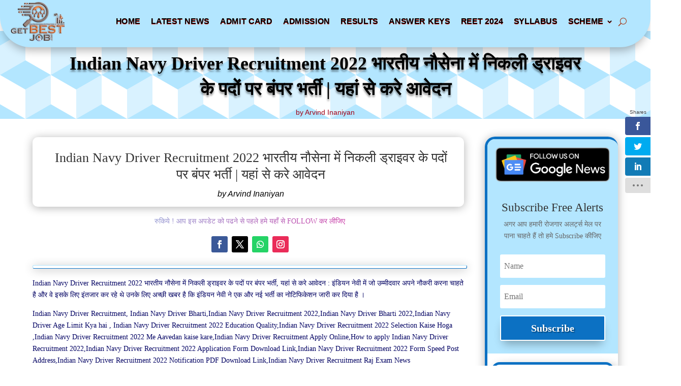

--- FILE ---
content_type: text/html; charset=UTF-8
request_url: https://getbestjob.com/indian-navy-driver-recruitment-2022-2/
body_size: 85886
content:
<!DOCTYPE html><html lang="en-US" prefix="og: https://ogp.me/ns#"><head><script data-no-optimize="1">var litespeed_docref=sessionStorage.getItem("litespeed_docref");litespeed_docref&&(Object.defineProperty(document,"referrer",{get:function(){return litespeed_docref}}),sessionStorage.removeItem("litespeed_docref"));</script> <meta charset="UTF-8" /><meta http-equiv="X-UA-Compatible" content="IE=edge"><link rel="pingback" href="https://getbestjob.com/xmlrpc.php" /> <script type="litespeed/javascript">document.documentElement.className='js'</script>  <script id="google_gtagjs-js-consent-mode-data-layer" type="litespeed/javascript">window.dataLayer=window.dataLayer||[];function gtag(){dataLayer.push(arguments)}
gtag('consent','default',{"ad_personalization":"denied","ad_storage":"denied","ad_user_data":"denied","analytics_storage":"denied","functionality_storage":"denied","security_storage":"denied","personalization_storage":"denied","region":["AT","BE","BG","CH","CY","CZ","DE","DK","EE","ES","FI","FR","GB","GR","HR","HU","IE","IS","IT","LI","LT","LU","LV","MT","NL","NO","PL","PT","RO","SE","SI","SK"],"wait_for_update":500});window._googlesitekitConsentCategoryMap={"statistics":["analytics_storage"],"marketing":["ad_storage","ad_user_data","ad_personalization"],"functional":["functionality_storage","security_storage"],"preferences":["personalization_storage"]};window._googlesitekitConsents={"ad_personalization":"denied","ad_storage":"denied","ad_user_data":"denied","analytics_storage":"denied","functionality_storage":"denied","security_storage":"denied","personalization_storage":"denied","region":["AT","BE","BG","CH","CY","CZ","DE","DK","EE","ES","FI","FR","GB","GR","HR","HU","IE","IS","IT","LI","LT","LU","LV","MT","NL","NO","PL","PT","RO","SE","SI","SK"],"wait_for_update":500}</script> <title>Indian Navy Driver Recruitment 2022 भारतीय नौसेना में निकली ड्राइवर के पदों पर बंपर भर्ती | यहां से करे आवेदन - Get Best Job</title><meta name="description" content="Indian Navy Driver Recruitment 2022 भारतीय नौसेना में निकली ड्राइवर के पदों पर बंपर भर्ती | यहां से करे आवेदन"/><meta name="robots" content="follow, index, max-snippet:-1, max-video-preview:-1, max-image-preview:large"/><link rel="canonical" href="https://getbestjob.com/indian-navy-driver-recruitment-2022-2/" /><meta property="og:locale" content="en_US" /><meta property="og:type" content="article" /><meta property="og:title" content="Indian Navy Driver Recruitment 2022 भारतीय नौसेना में निकली ड्राइवर के पदों पर बंपर भर्ती | यहां से करे आवेदन - Get Best Job" /><meta property="og:description" content="Indian Navy Driver Recruitment 2022 भारतीय नौसेना में निकली ड्राइवर के पदों पर बंपर भर्ती | यहां से करे आवेदन" /><meta property="og:url" content="https://getbestjob.com/indian-navy-driver-recruitment-2022-2/" /><meta property="og:site_name" content="Get Best Job" /><meta property="article:author" content="https://www.facebook.com/GetBestJobUpdate" /><meta property="article:tag" content="Indian Navy Driver Recruitment 2022 भारतीय नौसेना में निकली ड्राइवर के पदों पर बंपर भर्ती | यहां से करे आवेदन" /><meta property="article:section" content="DEFENCE JOB" /><meta property="og:image" content="https://getbestjob.com/wp-content/uploads/2022/11/LOGO-GBJ.png" /><meta property="og:image:secure_url" content="https://getbestjob.com/wp-content/uploads/2022/11/LOGO-GBJ.png" /><meta property="og:image:width" content="392" /><meta property="og:image:height" content="292" /><meta property="og:image:alt" content="GET BEST JOB" /><meta property="og:image:type" content="image/png" /><meta property="article:published_time" content="2022-09-10T14:30:30+00:00" /><meta name="twitter:card" content="summary_large_image" /><meta name="twitter:title" content="Indian Navy Driver Recruitment 2022 भारतीय नौसेना में निकली ड्राइवर के पदों पर बंपर भर्ती | यहां से करे आवेदन - Get Best Job" /><meta name="twitter:description" content="Indian Navy Driver Recruitment 2022 भारतीय नौसेना में निकली ड्राइवर के पदों पर बंपर भर्ती | यहां से करे आवेदन" /><meta name="twitter:image" content="https://getbestjob.com/wp-content/uploads/2022/11/LOGO-GBJ.png" /><meta name="twitter:label1" content="Written by" /><meta name="twitter:data1" content="Arvind Inaniyan" /><meta name="twitter:label2" content="Time to read" /><meta name="twitter:data2" content="15 minutes" /> <script type="application/ld+json" class="rank-math-schema-pro">{"@context":"https://schema.org","@graph":[{"@type":["Organization","Person"],"@id":"https://getbestjob.com/#person","name":"Get Best Job","url":"http://getbestjob.com","logo":{"@type":"ImageObject","@id":"https://getbestjob.com/#logo","url":"http://getbestjob.com/wp-content/uploads/2022/11/LOGO-GBJ.png","contentUrl":"http://getbestjob.com/wp-content/uploads/2022/11/LOGO-GBJ.png","caption":"Get Best Job","inLanguage":"en-US","width":"392","height":"292"},"image":{"@id":"https://getbestjob.com/#logo"}},{"@type":"WebSite","@id":"https://getbestjob.com/#website","url":"https://getbestjob.com","name":"Get Best Job","alternateName":"\u0938\u0930\u0915\u093e\u0930\u0940 \u0928\u094c\u0915\u0930\u093f\u092f\u094b\u0902 \u0915\u093e \u0916\u092c\u0930\u0940","publisher":{"@id":"https://getbestjob.com/#person"},"inLanguage":"en-US"},{"@type":"BreadcrumbList","@id":"https://getbestjob.com/indian-navy-driver-recruitment-2022-2/#breadcrumb","itemListElement":[{"@type":"ListItem","position":"1","item":{"@id":"http://getbestjob.com","name":"Home"}},{"@type":"ListItem","position":"2","item":{"@id":"https://getbestjob.com/indian-navy-driver-recruitment-2022-2/","name":"Indian Navy Driver Recruitment 2022 \u092d\u093e\u0930\u0924\u0940\u092f \u0928\u094c\u0938\u0947\u0928\u093e \u092e\u0947\u0902 \u0928\u093f\u0915\u0932\u0940 \u0921\u094d\u0930\u093e\u0907\u0935\u0930 \u0915\u0947 \u092a\u0926\u094b\u0902 \u092a\u0930 \u092c\u0902\u092a\u0930 \u092d\u0930\u094d\u0924\u0940 | \u092f\u0939\u093e\u0902 \u0938\u0947 \u0915\u0930\u0947 \u0906\u0935\u0947\u0926\u0928"}}]},{"@type":"WebPage","@id":"https://getbestjob.com/indian-navy-driver-recruitment-2022-2/#webpage","url":"https://getbestjob.com/indian-navy-driver-recruitment-2022-2/","name":"Indian Navy Driver Recruitment 2022 \u092d\u093e\u0930\u0924\u0940\u092f \u0928\u094c\u0938\u0947\u0928\u093e \u092e\u0947\u0902 \u0928\u093f\u0915\u0932\u0940 \u0921\u094d\u0930\u093e\u0907\u0935\u0930 \u0915\u0947 \u092a\u0926\u094b\u0902 \u092a\u0930 \u092c\u0902\u092a\u0930 \u092d\u0930\u094d\u0924\u0940 | \u092f\u0939\u093e\u0902 \u0938\u0947 \u0915\u0930\u0947 \u0906\u0935\u0947\u0926\u0928 - Get Best Job","datePublished":"2022-09-10T14:30:30+00:00","dateModified":"2022-09-10T14:30:30+00:00","isPartOf":{"@id":"https://getbestjob.com/#website"},"inLanguage":"en-US","breadcrumb":{"@id":"https://getbestjob.com/indian-navy-driver-recruitment-2022-2/#breadcrumb"}},{"@type":"Person","@id":"https://getbestjob.com/author/arvind-inaniyan/","name":"Arvind Inaniyan","url":"https://getbestjob.com/author/arvind-inaniyan/","image":{"@type":"ImageObject","@id":"https://getbestjob.com/wp-content/litespeed/avatar/23494c9101089ad44ae88ce9d2f56aac.jpg?ver=1768314366","url":"https://getbestjob.com/wp-content/litespeed/avatar/23494c9101089ad44ae88ce9d2f56aac.jpg?ver=1768314366","caption":"Arvind Inaniyan","inLanguage":"en-US"},"sameAs":["https://www.facebook.com/GetBestJobUpdate","https://chat.whatsapp.com/DFHBbF5yKVi373PkWKGTqs","https://t.me/GET_BEST_JOB"]},{"@type":"NewsArticle","headline":"Indian Navy Driver Recruitment 2022 \u092d\u093e\u0930\u0924\u0940\u092f \u0928\u094c\u0938\u0947\u0928\u093e \u092e\u0947\u0902 \u0928\u093f\u0915\u0932\u0940 \u0921\u094d\u0930\u093e\u0907\u0935\u0930 \u0915\u0947 \u092a\u0926\u094b\u0902 \u092a\u0930 \u092c\u0902\u092a\u0930 \u092d\u0930\u094d\u0924\u0940 | \u092f\u0939\u093e\u0902 \u0938\u0947 \u0915\u0930\u0947","keywords":"Indian Navy Driver Recruitment 2022 \u092d\u093e\u0930\u0924\u0940\u092f \u0928\u094c\u0938\u0947\u0928\u093e \u092e\u0947\u0902 \u0928\u093f\u0915\u0932\u0940 \u0921\u094d\u0930\u093e\u0907\u0935\u0930 \u0915\u0947 \u092a\u0926\u094b\u0902 \u092a\u0930 \u092c\u0902\u092a\u0930 \u092d\u0930\u094d\u0924\u0940 | \u092f\u0939\u093e\u0902 \u0938\u0947 \u0915\u0930\u0947 \u0906\u0935\u0947\u0926\u0928","datePublished":"2022-09-10T14:30:30+00:00","dateModified":"2022-09-10T14:30:30+00:00","author":{"@id":"https://getbestjob.com/author/arvind-inaniyan/","name":"Arvind Inaniyan"},"publisher":{"@id":"https://getbestjob.com/#person"},"description":"Indian Navy Driver Recruitment 2022 \u092d\u093e\u0930\u0924\u0940\u092f \u0928\u094c\u0938\u0947\u0928\u093e \u092e\u0947\u0902 \u0928\u093f\u0915\u0932\u0940 \u0921\u094d\u0930\u093e\u0907\u0935\u0930 \u0915\u0947 \u092a\u0926\u094b\u0902 \u092a\u0930 \u092c\u0902\u092a\u0930 \u092d\u0930\u094d\u0924\u0940 | \u092f\u0939\u093e\u0902 \u0938\u0947 \u0915\u0930\u0947 \u0906\u0935\u0947\u0926\u0928","copyrightYear":"2022","copyrightHolder":{"@id":"https://getbestjob.com/#person"},"name":"Indian Navy Driver Recruitment 2022 \u092d\u093e\u0930\u0924\u0940\u092f \u0928\u094c\u0938\u0947\u0928\u093e \u092e\u0947\u0902 \u0928\u093f\u0915\u0932\u0940 \u0921\u094d\u0930\u093e\u0907\u0935\u0930 \u0915\u0947 \u092a\u0926\u094b\u0902 \u092a\u0930 \u092c\u0902\u092a\u0930 \u092d\u0930\u094d\u0924\u0940 | \u092f\u0939\u093e\u0902 \u0938\u0947 \u0915\u0930\u0947","@id":"https://getbestjob.com/indian-navy-driver-recruitment-2022-2/#richSnippet","isPartOf":{"@id":"https://getbestjob.com/indian-navy-driver-recruitment-2022-2/#webpage"},"inLanguage":"en-US","mainEntityOfPage":{"@id":"https://getbestjob.com/indian-navy-driver-recruitment-2022-2/#webpage"}}]}</script> <link rel='dns-prefetch' href='//cdnjs.cloudflare.com' /><link rel='dns-prefetch' href='//fonts.googleapis.com' /><link rel='dns-prefetch' href='//www.googletagmanager.com' /><link rel="alternate" type="application/rss+xml" title="Get Best Job &raquo; Feed" href="https://getbestjob.com/feed/" /><link rel="alternate" type="application/rss+xml" title="Get Best Job &raquo; Comments Feed" href="https://getbestjob.com/comments/feed/" /><link rel="alternate" type="application/rss+xml" title="Get Best Job &raquo; Indian Navy Driver Recruitment 2022 भारतीय नौसेना में निकली ड्राइवर के पदों पर बंपर भर्ती | यहां से करे आवेदन Comments Feed" href="https://getbestjob.com/indian-navy-driver-recruitment-2022-2/feed/" /><link rel="alternate" title="oEmbed (JSON)" type="application/json+oembed" href="https://getbestjob.com/wp-json/oembed/1.0/embed?url=https%3A%2F%2Fgetbestjob.com%2Findian-navy-driver-recruitment-2022-2%2F" /><link rel="alternate" title="oEmbed (XML)" type="text/xml+oembed" href="https://getbestjob.com/wp-json/oembed/1.0/embed?url=https%3A%2F%2Fgetbestjob.com%2Findian-navy-driver-recruitment-2022-2%2F&#038;format=xml" /><meta content="Divi v.4.27.5" name="generator"/><link data-optimized="2" rel="stylesheet" href="https://getbestjob.com/wp-content/litespeed/ucss/005c9b2795e4f33b3a3eb66bd34d59c9.css?ver=b167c" /><style id='global-styles-inline-css' type='text/css'>:root{--wp--preset--aspect-ratio--square: 1;--wp--preset--aspect-ratio--4-3: 4/3;--wp--preset--aspect-ratio--3-4: 3/4;--wp--preset--aspect-ratio--3-2: 3/2;--wp--preset--aspect-ratio--2-3: 2/3;--wp--preset--aspect-ratio--16-9: 16/9;--wp--preset--aspect-ratio--9-16: 9/16;--wp--preset--color--black: #000000;--wp--preset--color--cyan-bluish-gray: #abb8c3;--wp--preset--color--white: #ffffff;--wp--preset--color--pale-pink: #f78da7;--wp--preset--color--vivid-red: #cf2e2e;--wp--preset--color--luminous-vivid-orange: #ff6900;--wp--preset--color--luminous-vivid-amber: #fcb900;--wp--preset--color--light-green-cyan: #7bdcb5;--wp--preset--color--vivid-green-cyan: #00d084;--wp--preset--color--pale-cyan-blue: #8ed1fc;--wp--preset--color--vivid-cyan-blue: #0693e3;--wp--preset--color--vivid-purple: #9b51e0;--wp--preset--gradient--vivid-cyan-blue-to-vivid-purple: linear-gradient(135deg,rgb(6,147,227) 0%,rgb(155,81,224) 100%);--wp--preset--gradient--light-green-cyan-to-vivid-green-cyan: linear-gradient(135deg,rgb(122,220,180) 0%,rgb(0,208,130) 100%);--wp--preset--gradient--luminous-vivid-amber-to-luminous-vivid-orange: linear-gradient(135deg,rgb(252,185,0) 0%,rgb(255,105,0) 100%);--wp--preset--gradient--luminous-vivid-orange-to-vivid-red: linear-gradient(135deg,rgb(255,105,0) 0%,rgb(207,46,46) 100%);--wp--preset--gradient--very-light-gray-to-cyan-bluish-gray: linear-gradient(135deg,rgb(238,238,238) 0%,rgb(169,184,195) 100%);--wp--preset--gradient--cool-to-warm-spectrum: linear-gradient(135deg,rgb(74,234,220) 0%,rgb(151,120,209) 20%,rgb(207,42,186) 40%,rgb(238,44,130) 60%,rgb(251,105,98) 80%,rgb(254,248,76) 100%);--wp--preset--gradient--blush-light-purple: linear-gradient(135deg,rgb(255,206,236) 0%,rgb(152,150,240) 100%);--wp--preset--gradient--blush-bordeaux: linear-gradient(135deg,rgb(254,205,165) 0%,rgb(254,45,45) 50%,rgb(107,0,62) 100%);--wp--preset--gradient--luminous-dusk: linear-gradient(135deg,rgb(255,203,112) 0%,rgb(199,81,192) 50%,rgb(65,88,208) 100%);--wp--preset--gradient--pale-ocean: linear-gradient(135deg,rgb(255,245,203) 0%,rgb(182,227,212) 50%,rgb(51,167,181) 100%);--wp--preset--gradient--electric-grass: linear-gradient(135deg,rgb(202,248,128) 0%,rgb(113,206,126) 100%);--wp--preset--gradient--midnight: linear-gradient(135deg,rgb(2,3,129) 0%,rgb(40,116,252) 100%);--wp--preset--font-size--small: 13px;--wp--preset--font-size--medium: 20px;--wp--preset--font-size--large: 36px;--wp--preset--font-size--x-large: 42px;--wp--preset--spacing--20: 0.44rem;--wp--preset--spacing--30: 0.67rem;--wp--preset--spacing--40: 1rem;--wp--preset--spacing--50: 1.5rem;--wp--preset--spacing--60: 2.25rem;--wp--preset--spacing--70: 3.38rem;--wp--preset--spacing--80: 5.06rem;--wp--preset--shadow--natural: 6px 6px 9px rgba(0, 0, 0, 0.2);--wp--preset--shadow--deep: 12px 12px 50px rgba(0, 0, 0, 0.4);--wp--preset--shadow--sharp: 6px 6px 0px rgba(0, 0, 0, 0.2);--wp--preset--shadow--outlined: 6px 6px 0px -3px rgb(255, 255, 255), 6px 6px rgb(0, 0, 0);--wp--preset--shadow--crisp: 6px 6px 0px rgb(0, 0, 0);}:root { --wp--style--global--content-size: 823px;--wp--style--global--wide-size: 1080px; }:where(body) { margin: 0; }.wp-site-blocks > .alignleft { float: left; margin-right: 2em; }.wp-site-blocks > .alignright { float: right; margin-left: 2em; }.wp-site-blocks > .aligncenter { justify-content: center; margin-left: auto; margin-right: auto; }:where(.is-layout-flex){gap: 0.5em;}:where(.is-layout-grid){gap: 0.5em;}.is-layout-flow > .alignleft{float: left;margin-inline-start: 0;margin-inline-end: 2em;}.is-layout-flow > .alignright{float: right;margin-inline-start: 2em;margin-inline-end: 0;}.is-layout-flow > .aligncenter{margin-left: auto !important;margin-right: auto !important;}.is-layout-constrained > .alignleft{float: left;margin-inline-start: 0;margin-inline-end: 2em;}.is-layout-constrained > .alignright{float: right;margin-inline-start: 2em;margin-inline-end: 0;}.is-layout-constrained > .aligncenter{margin-left: auto !important;margin-right: auto !important;}.is-layout-constrained > :where(:not(.alignleft):not(.alignright):not(.alignfull)){max-width: var(--wp--style--global--content-size);margin-left: auto !important;margin-right: auto !important;}.is-layout-constrained > .alignwide{max-width: var(--wp--style--global--wide-size);}body .is-layout-flex{display: flex;}.is-layout-flex{flex-wrap: wrap;align-items: center;}.is-layout-flex > :is(*, div){margin: 0;}body .is-layout-grid{display: grid;}.is-layout-grid > :is(*, div){margin: 0;}body{padding-top: 0px;padding-right: 0px;padding-bottom: 0px;padding-left: 0px;}:root :where(.wp-element-button, .wp-block-button__link){background-color: #32373c;border-width: 0;color: #fff;font-family: inherit;font-size: inherit;font-style: inherit;font-weight: inherit;letter-spacing: inherit;line-height: inherit;padding-top: calc(0.667em + 2px);padding-right: calc(1.333em + 2px);padding-bottom: calc(0.667em + 2px);padding-left: calc(1.333em + 2px);text-decoration: none;text-transform: inherit;}.has-black-color{color: var(--wp--preset--color--black) !important;}.has-cyan-bluish-gray-color{color: var(--wp--preset--color--cyan-bluish-gray) !important;}.has-white-color{color: var(--wp--preset--color--white) !important;}.has-pale-pink-color{color: var(--wp--preset--color--pale-pink) !important;}.has-vivid-red-color{color: var(--wp--preset--color--vivid-red) !important;}.has-luminous-vivid-orange-color{color: var(--wp--preset--color--luminous-vivid-orange) !important;}.has-luminous-vivid-amber-color{color: var(--wp--preset--color--luminous-vivid-amber) !important;}.has-light-green-cyan-color{color: var(--wp--preset--color--light-green-cyan) !important;}.has-vivid-green-cyan-color{color: var(--wp--preset--color--vivid-green-cyan) !important;}.has-pale-cyan-blue-color{color: var(--wp--preset--color--pale-cyan-blue) !important;}.has-vivid-cyan-blue-color{color: var(--wp--preset--color--vivid-cyan-blue) !important;}.has-vivid-purple-color{color: var(--wp--preset--color--vivid-purple) !important;}.has-black-background-color{background-color: var(--wp--preset--color--black) !important;}.has-cyan-bluish-gray-background-color{background-color: var(--wp--preset--color--cyan-bluish-gray) !important;}.has-white-background-color{background-color: var(--wp--preset--color--white) !important;}.has-pale-pink-background-color{background-color: var(--wp--preset--color--pale-pink) !important;}.has-vivid-red-background-color{background-color: var(--wp--preset--color--vivid-red) !important;}.has-luminous-vivid-orange-background-color{background-color: var(--wp--preset--color--luminous-vivid-orange) !important;}.has-luminous-vivid-amber-background-color{background-color: var(--wp--preset--color--luminous-vivid-amber) !important;}.has-light-green-cyan-background-color{background-color: var(--wp--preset--color--light-green-cyan) !important;}.has-vivid-green-cyan-background-color{background-color: var(--wp--preset--color--vivid-green-cyan) !important;}.has-pale-cyan-blue-background-color{background-color: var(--wp--preset--color--pale-cyan-blue) !important;}.has-vivid-cyan-blue-background-color{background-color: var(--wp--preset--color--vivid-cyan-blue) !important;}.has-vivid-purple-background-color{background-color: var(--wp--preset--color--vivid-purple) !important;}.has-black-border-color{border-color: var(--wp--preset--color--black) !important;}.has-cyan-bluish-gray-border-color{border-color: var(--wp--preset--color--cyan-bluish-gray) !important;}.has-white-border-color{border-color: var(--wp--preset--color--white) !important;}.has-pale-pink-border-color{border-color: var(--wp--preset--color--pale-pink) !important;}.has-vivid-red-border-color{border-color: var(--wp--preset--color--vivid-red) !important;}.has-luminous-vivid-orange-border-color{border-color: var(--wp--preset--color--luminous-vivid-orange) !important;}.has-luminous-vivid-amber-border-color{border-color: var(--wp--preset--color--luminous-vivid-amber) !important;}.has-light-green-cyan-border-color{border-color: var(--wp--preset--color--light-green-cyan) !important;}.has-vivid-green-cyan-border-color{border-color: var(--wp--preset--color--vivid-green-cyan) !important;}.has-pale-cyan-blue-border-color{border-color: var(--wp--preset--color--pale-cyan-blue) !important;}.has-vivid-cyan-blue-border-color{border-color: var(--wp--preset--color--vivid-cyan-blue) !important;}.has-vivid-purple-border-color{border-color: var(--wp--preset--color--vivid-purple) !important;}.has-vivid-cyan-blue-to-vivid-purple-gradient-background{background: var(--wp--preset--gradient--vivid-cyan-blue-to-vivid-purple) !important;}.has-light-green-cyan-to-vivid-green-cyan-gradient-background{background: var(--wp--preset--gradient--light-green-cyan-to-vivid-green-cyan) !important;}.has-luminous-vivid-amber-to-luminous-vivid-orange-gradient-background{background: var(--wp--preset--gradient--luminous-vivid-amber-to-luminous-vivid-orange) !important;}.has-luminous-vivid-orange-to-vivid-red-gradient-background{background: var(--wp--preset--gradient--luminous-vivid-orange-to-vivid-red) !important;}.has-very-light-gray-to-cyan-bluish-gray-gradient-background{background: var(--wp--preset--gradient--very-light-gray-to-cyan-bluish-gray) !important;}.has-cool-to-warm-spectrum-gradient-background{background: var(--wp--preset--gradient--cool-to-warm-spectrum) !important;}.has-blush-light-purple-gradient-background{background: var(--wp--preset--gradient--blush-light-purple) !important;}.has-blush-bordeaux-gradient-background{background: var(--wp--preset--gradient--blush-bordeaux) !important;}.has-luminous-dusk-gradient-background{background: var(--wp--preset--gradient--luminous-dusk) !important;}.has-pale-ocean-gradient-background{background: var(--wp--preset--gradient--pale-ocean) !important;}.has-electric-grass-gradient-background{background: var(--wp--preset--gradient--electric-grass) !important;}.has-midnight-gradient-background{background: var(--wp--preset--gradient--midnight) !important;}.has-small-font-size{font-size: var(--wp--preset--font-size--small) !important;}.has-medium-font-size{font-size: var(--wp--preset--font-size--medium) !important;}.has-large-font-size{font-size: var(--wp--preset--font-size--large) !important;}.has-x-large-font-size{font-size: var(--wp--preset--font-size--x-large) !important;}
/*# sourceURL=global-styles-inline-css */</style><link rel='stylesheet' id='font-awesome-css' href='//cdnjs.cloudflare.com/ajax/libs/font-awesome/5.14.0/css/all.min.css?ver=6.9' type='text/css' media='all' /><style id='divi-style-inline-inline-css' type='text/css'>/*!
Theme Name: Divi
Theme URI: http://www.elegantthemes.com/gallery/divi/
Version: 4.27.5
Description: Smart. Flexible. Beautiful. Divi is the most powerful theme in our collection.
Author: Elegant Themes
Author URI: http://www.elegantthemes.com
License: GNU General Public License v2
License URI: http://www.gnu.org/licenses/gpl-2.0.html
*/

a,abbr,acronym,address,applet,b,big,blockquote,body,center,cite,code,dd,del,dfn,div,dl,dt,em,fieldset,font,form,h1,h2,h3,h4,h5,h6,html,i,iframe,img,ins,kbd,label,legend,li,object,ol,p,pre,q,s,samp,small,span,strike,strong,sub,sup,tt,u,ul,var{margin:0;padding:0;border:0;outline:0;font-size:100%;-ms-text-size-adjust:100%;-webkit-text-size-adjust:100%;vertical-align:baseline;background:transparent}body{line-height:1}ol,ul{list-style:none}blockquote,q{quotes:none}blockquote:after,blockquote:before,q:after,q:before{content:"";content:none}blockquote{margin:20px 0 30px;border-left:5px solid;padding-left:20px}:focus{outline:0}del{text-decoration:line-through}pre{overflow:auto;padding:10px}figure{margin:0}table{border-collapse:collapse;border-spacing:0}article,aside,footer,header,hgroup,nav,section{display:block}body{font-family:Open Sans,Arial,sans-serif;font-size:14px;color:#666;background-color:#fff;line-height:1.7em;font-weight:500;-webkit-font-smoothing:antialiased;-moz-osx-font-smoothing:grayscale}body.page-template-page-template-blank-php #page-container{padding-top:0!important}body.et_cover_background{background-size:cover!important;background-position:top!important;background-repeat:no-repeat!important;background-attachment:fixed}a{color:#2ea3f2}a,a:hover{text-decoration:none}p{padding-bottom:1em}p:not(.has-background):last-of-type{padding-bottom:0}p.et_normal_padding{padding-bottom:1em}strong{font-weight:700}cite,em,i{font-style:italic}code,pre{font-family:Courier New,monospace;margin-bottom:10px}ins{text-decoration:none}sub,sup{height:0;line-height:1;position:relative;vertical-align:baseline}sup{bottom:.8em}sub{top:.3em}dl{margin:0 0 1.5em}dl dt{font-weight:700}dd{margin-left:1.5em}blockquote p{padding-bottom:0}embed,iframe,object,video{max-width:100%}h1,h2,h3,h4,h5,h6{color:#333;padding-bottom:10px;line-height:1em;font-weight:500}h1 a,h2 a,h3 a,h4 a,h5 a,h6 a{color:inherit}h1{font-size:30px}h2{font-size:26px}h3{font-size:22px}h4{font-size:18px}h5{font-size:16px}h6{font-size:14px}input{-webkit-appearance:none}input[type=checkbox]{-webkit-appearance:checkbox}input[type=radio]{-webkit-appearance:radio}input.text,input.title,input[type=email],input[type=password],input[type=tel],input[type=text],select,textarea{background-color:#fff;border:1px solid #bbb;padding:2px;color:#4e4e4e}input.text:focus,input.title:focus,input[type=text]:focus,select:focus,textarea:focus{border-color:#2d3940;color:#3e3e3e}input.text,input.title,input[type=text],select,textarea{margin:0}textarea{padding:4px}button,input,select,textarea{font-family:inherit}img{max-width:100%;height:auto}.clear{clear:both}br.clear{margin:0;padding:0}.pagination{clear:both}#et_search_icon:hover,.et-social-icon a:hover,.et_password_protected_form .et_submit_button,.form-submit .et_pb_buttontton.alt.disabled,.nav-single a,.posted_in a{color:#2ea3f2}.et-search-form,blockquote{border-color:#2ea3f2}#main-content{background-color:#fff}.container{width:80%;max-width:1080px;margin:auto;position:relative}body:not(.et-tb) #main-content .container,body:not(.et-tb-has-header) #main-content .container{padding-top:58px}.et_full_width_page #main-content .container:before{display:none}.main_title{margin-bottom:20px}.et_password_protected_form .et_submit_button:hover,.form-submit .et_pb_button:hover{background:rgba(0,0,0,.05)}.et_button_icon_visible .et_pb_button{padding-right:2em;padding-left:.7em}.et_button_icon_visible .et_pb_button:after{opacity:1;margin-left:0}.et_button_left .et_pb_button:hover:after{left:.15em}.et_button_left .et_pb_button:after{margin-left:0;left:1em}.et_button_icon_visible.et_button_left .et_pb_button,.et_button_left .et_pb_button:hover,.et_button_left .et_pb_module .et_pb_button:hover{padding-left:2em;padding-right:.7em}.et_button_icon_visible.et_button_left .et_pb_button:after,.et_button_left .et_pb_button:hover:after{left:.15em}.et_password_protected_form .et_submit_button:hover,.form-submit .et_pb_button:hover{padding:.3em 1em}.et_button_no_icon .et_pb_button:after{display:none}.et_button_no_icon.et_button_icon_visible.et_button_left .et_pb_button,.et_button_no_icon.et_button_left .et_pb_button:hover,.et_button_no_icon .et_pb_button,.et_button_no_icon .et_pb_button:hover{padding:.3em 1em!important}.et_button_custom_icon .et_pb_button:after{line-height:1.7em}.et_button_custom_icon.et_button_icon_visible .et_pb_button:after,.et_button_custom_icon .et_pb_button:hover:after{margin-left:.3em}#left-area .post_format-post-format-gallery .wp-block-gallery:first-of-type{padding:0;margin-bottom:-16px}.entry-content table:not(.variations){border:1px solid #eee;margin:0 0 15px;text-align:left;width:100%}.entry-content thead th,.entry-content tr th{color:#555;font-weight:700;padding:9px 24px}.entry-content tr td{border-top:1px solid #eee;padding:6px 24px}#left-area ul,.entry-content ul,.et-l--body ul,.et-l--footer ul,.et-l--header ul{list-style-type:disc;padding:0 0 23px 1em;line-height:26px}#left-area ol,.entry-content ol,.et-l--body ol,.et-l--footer ol,.et-l--header ol{list-style-type:decimal;list-style-position:inside;padding:0 0 23px;line-height:26px}#left-area ul li ul,.entry-content ul li ol{padding:2px 0 2px 20px}#left-area ol li ul,.entry-content ol li ol,.et-l--body ol li ol,.et-l--footer ol li ol,.et-l--header ol li ol{padding:2px 0 2px 35px}#left-area ul.wp-block-gallery{display:-webkit-box;display:-ms-flexbox;display:flex;-ms-flex-wrap:wrap;flex-wrap:wrap;list-style-type:none;padding:0}#left-area ul.products{padding:0!important;line-height:1.7!important;list-style:none!important}.gallery-item a{display:block}.gallery-caption,.gallery-item a{width:90%}#wpadminbar{z-index:100001}#left-area .post-meta{font-size:14px;padding-bottom:15px}#left-area .post-meta a{text-decoration:none;color:#666}#left-area .et_featured_image{padding-bottom:7px}.single .post{padding-bottom:25px}body.single .et_audio_content{margin-bottom:-6px}.nav-single a{text-decoration:none;color:#2ea3f2;font-size:14px;font-weight:400}.nav-previous{float:left}.nav-next{float:right}.et_password_protected_form p input{background-color:#eee;border:none!important;width:100%!important;border-radius:0!important;font-size:14px;color:#999!important;padding:16px!important;-webkit-box-sizing:border-box;box-sizing:border-box}.et_password_protected_form label{display:none}.et_password_protected_form .et_submit_button{font-family:inherit;display:block;float:right;margin:8px auto 0;cursor:pointer}.post-password-required p.nocomments.container{max-width:100%}.post-password-required p.nocomments.container:before{display:none}.aligncenter,div.post .new-post .aligncenter{display:block;margin-left:auto;margin-right:auto}.wp-caption{border:1px solid #ddd;text-align:center;background-color:#f3f3f3;margin-bottom:10px;max-width:96%;padding:8px}.wp-caption.alignleft{margin:0 30px 20px 0}.wp-caption.alignright{margin:0 0 20px 30px}.wp-caption img{margin:0;padding:0;border:0}.wp-caption p.wp-caption-text{font-size:12px;padding:0 4px 5px;margin:0}.alignright{float:right}.alignleft{float:left}img.alignleft{display:inline;float:left;margin-right:15px}img.alignright{display:inline;float:right;margin-left:15px}.page.et_pb_pagebuilder_layout #main-content{background-color:transparent}body #main-content .et_builder_inner_content>h1,body #main-content .et_builder_inner_content>h2,body #main-content .et_builder_inner_content>h3,body #main-content .et_builder_inner_content>h4,body #main-content .et_builder_inner_content>h5,body #main-content .et_builder_inner_content>h6{line-height:1.4em}body #main-content .et_builder_inner_content>p{line-height:1.7em}.wp-block-pullquote{margin:20px 0 30px}.wp-block-pullquote.has-background blockquote{border-left:none}.wp-block-group.has-background{padding:1.5em 1.5em .5em}@media (min-width:981px){#left-area{width:79.125%;padding-bottom:23px}#main-content .container:before{content:"";position:absolute;top:0;height:100%;width:1px;background-color:#e2e2e2}.et_full_width_page #left-area,.et_no_sidebar #left-area{float:none;width:100%!important}.et_full_width_page #left-area{padding-bottom:0}.et_no_sidebar #main-content .container:before{display:none}}@media (max-width:980px){#page-container{padding-top:80px}.et-tb #page-container,.et-tb-has-header #page-container{padding-top:0!important}#left-area,#sidebar{width:100%!important}#main-content .container:before{display:none!important}.et_full_width_page .et_gallery_item:nth-child(4n+1){clear:none}}@media print{#page-container{padding-top:0!important}}#wp-admin-bar-et-use-visual-builder a:before{font-family:ETmodules!important;content:"\e625";font-size:30px!important;width:28px;margin-top:-3px;color:#974df3!important}#wp-admin-bar-et-use-visual-builder:hover a:before{color:#fff!important}#wp-admin-bar-et-use-visual-builder:hover a,#wp-admin-bar-et-use-visual-builder a:hover{transition:background-color .5s ease;-webkit-transition:background-color .5s ease;-moz-transition:background-color .5s ease;background-color:#7e3bd0!important;color:#fff!important}* html .clearfix,:first-child+html .clearfix{zoom:1}.iphone .et_pb_section_video_bg video::-webkit-media-controls-start-playback-button{display:none!important;-webkit-appearance:none}.et_mobile_device .et_pb_section_parallax .et_pb_parallax_css{background-attachment:scroll}.et-social-facebook a.icon:before{content:"\e093"}.et-social-twitter a.icon:before{content:"\e094"}.et-social-google-plus a.icon:before{content:"\e096"}.et-social-instagram a.icon:before{content:"\e09a"}.et-social-rss a.icon:before{content:"\e09e"}.ai1ec-single-event:after{content:" ";display:table;clear:both}.evcal_event_details .evcal_evdata_cell .eventon_details_shading_bot.eventon_details_shading_bot{z-index:3}.wp-block-divi-layout{margin-bottom:1em}*{-webkit-box-sizing:border-box;box-sizing:border-box}#et-info-email:before,#et-info-phone:before,#et_search_icon:before,.comment-reply-link:after,.et-cart-info span:before,.et-pb-arrow-next:before,.et-pb-arrow-prev:before,.et-social-icon a:before,.et_audio_container .mejs-playpause-button button:before,.et_audio_container .mejs-volume-button button:before,.et_overlay:before,.et_password_protected_form .et_submit_button:after,.et_pb_button:after,.et_pb_contact_reset:after,.et_pb_contact_submit:after,.et_pb_font_icon:before,.et_pb_newsletter_button:after,.et_pb_pricing_table_button:after,.et_pb_promo_button:after,.et_pb_testimonial:before,.et_pb_toggle_title:before,.form-submit .et_pb_button:after,.mobile_menu_bar:before,a.et_pb_more_button:after{font-family:ETmodules!important;speak:none;font-style:normal;font-weight:400;-webkit-font-feature-settings:normal;font-feature-settings:normal;font-variant:normal;text-transform:none;line-height:1;-webkit-font-smoothing:antialiased;-moz-osx-font-smoothing:grayscale;text-shadow:0 0;direction:ltr}.et-pb-icon,.et_pb_custom_button_icon.et_pb_button:after,.et_pb_login .et_pb_custom_button_icon.et_pb_button:after,.et_pb_woo_custom_button_icon .button.et_pb_custom_button_icon.et_pb_button:after,.et_pb_woo_custom_button_icon .button.et_pb_custom_button_icon.et_pb_button:hover:after{content:attr(data-icon)}.et-pb-icon{font-family:ETmodules;speak:none;font-weight:400;-webkit-font-feature-settings:normal;font-feature-settings:normal;font-variant:normal;text-transform:none;line-height:1;-webkit-font-smoothing:antialiased;font-size:96px;font-style:normal;display:inline-block;-webkit-box-sizing:border-box;box-sizing:border-box;direction:ltr}#et-ajax-saving{display:none;-webkit-transition:background .3s,-webkit-box-shadow .3s;transition:background .3s,-webkit-box-shadow .3s;transition:background .3s,box-shadow .3s;transition:background .3s,box-shadow .3s,-webkit-box-shadow .3s;-webkit-box-shadow:rgba(0,139,219,.247059) 0 0 60px;box-shadow:0 0 60px rgba(0,139,219,.247059);position:fixed;top:50%;left:50%;width:50px;height:50px;background:#fff;border-radius:50px;margin:-25px 0 0 -25px;z-index:999999;text-align:center}#et-ajax-saving img{margin:9px}.et-safe-mode-indicator,.et-safe-mode-indicator:focus,.et-safe-mode-indicator:hover{-webkit-box-shadow:0 5px 10px rgba(41,196,169,.15);box-shadow:0 5px 10px rgba(41,196,169,.15);background:#29c4a9;color:#fff;font-size:14px;font-weight:600;padding:12px;line-height:16px;border-radius:3px;position:fixed;bottom:30px;right:30px;z-index:999999;text-decoration:none;font-family:Open Sans,sans-serif;-webkit-font-smoothing:antialiased;-moz-osx-font-smoothing:grayscale}.et_pb_button{font-size:20px;font-weight:500;padding:.3em 1em;line-height:1.7em!important;background-color:transparent;background-size:cover;background-position:50%;background-repeat:no-repeat;border:2px solid;border-radius:3px;-webkit-transition-duration:.2s;transition-duration:.2s;-webkit-transition-property:all!important;transition-property:all!important}.et_pb_button,.et_pb_button_inner{position:relative}.et_pb_button:hover,.et_pb_module .et_pb_button:hover{border:2px solid transparent;padding:.3em 2em .3em .7em}.et_pb_button:hover{background-color:hsla(0,0%,100%,.2)}.et_pb_bg_layout_light.et_pb_button:hover,.et_pb_bg_layout_light .et_pb_button:hover{background-color:rgba(0,0,0,.05)}.et_pb_button:after,.et_pb_button:before{font-size:32px;line-height:1em;content:"\35";opacity:0;position:absolute;margin-left:-1em;-webkit-transition:all .2s;transition:all .2s;text-transform:none;-webkit-font-feature-settings:"kern" off;font-feature-settings:"kern" off;font-variant:none;font-style:normal;font-weight:400;text-shadow:none}.et_pb_button.et_hover_enabled:hover:after,.et_pb_button.et_pb_hovered:hover:after{-webkit-transition:none!important;transition:none!important}.et_pb_button:before{display:none}.et_pb_button:hover:after{opacity:1;margin-left:0}.et_pb_column_1_3 h1,.et_pb_column_1_4 h1,.et_pb_column_1_5 h1,.et_pb_column_1_6 h1,.et_pb_column_2_5 h1{font-size:26px}.et_pb_column_1_3 h2,.et_pb_column_1_4 h2,.et_pb_column_1_5 h2,.et_pb_column_1_6 h2,.et_pb_column_2_5 h2{font-size:23px}.et_pb_column_1_3 h3,.et_pb_column_1_4 h3,.et_pb_column_1_5 h3,.et_pb_column_1_6 h3,.et_pb_column_2_5 h3{font-size:20px}.et_pb_column_1_3 h4,.et_pb_column_1_4 h4,.et_pb_column_1_5 h4,.et_pb_column_1_6 h4,.et_pb_column_2_5 h4{font-size:18px}.et_pb_column_1_3 h5,.et_pb_column_1_4 h5,.et_pb_column_1_5 h5,.et_pb_column_1_6 h5,.et_pb_column_2_5 h5{font-size:16px}.et_pb_column_1_3 h6,.et_pb_column_1_4 h6,.et_pb_column_1_5 h6,.et_pb_column_1_6 h6,.et_pb_column_2_5 h6{font-size:15px}.et_pb_bg_layout_dark,.et_pb_bg_layout_dark h1,.et_pb_bg_layout_dark h2,.et_pb_bg_layout_dark h3,.et_pb_bg_layout_dark h4,.et_pb_bg_layout_dark h5,.et_pb_bg_layout_dark h6{color:#fff!important}.et_pb_module.et_pb_text_align_left{text-align:left}.et_pb_module.et_pb_text_align_center{text-align:center}.et_pb_module.et_pb_text_align_right{text-align:right}.et_pb_module.et_pb_text_align_justified{text-align:justify}.clearfix:after{visibility:hidden;display:block;font-size:0;content:" ";clear:both;height:0}.et_pb_bg_layout_light .et_pb_more_button{color:#2ea3f2}.et_builder_inner_content{position:relative;z-index:1}header .et_builder_inner_content{z-index:2}.et_pb_css_mix_blend_mode_passthrough{mix-blend-mode:unset!important}.et_pb_image_container{margin:-20px -20px 29px}.et_pb_module_inner{position:relative}.et_hover_enabled_preview{z-index:2}.et_hover_enabled:hover{position:relative;z-index:2}.et_pb_all_tabs,.et_pb_module,.et_pb_posts_nav a,.et_pb_tab,.et_pb_with_background{position:relative;background-size:cover;background-position:50%;background-repeat:no-repeat}.et_pb_background_mask,.et_pb_background_pattern{bottom:0;left:0;position:absolute;right:0;top:0}.et_pb_background_mask{background-size:calc(100% + 2px) calc(100% + 2px);background-repeat:no-repeat;background-position:50%;overflow:hidden}.et_pb_background_pattern{background-position:0 0;background-repeat:repeat}.et_pb_with_border{position:relative;border:0 solid #333}.post-password-required .et_pb_row{padding:0;width:100%}.post-password-required .et_password_protected_form{min-height:0}body.et_pb_pagebuilder_layout.et_pb_show_title .post-password-required .et_password_protected_form h1,body:not(.et_pb_pagebuilder_layout) .post-password-required .et_password_protected_form h1{display:none}.et_pb_no_bg{padding:0!important}.et_overlay.et_pb_inline_icon:before,.et_pb_inline_icon:before{content:attr(data-icon)}.et_pb_more_button{color:inherit;text-shadow:none;text-decoration:none;display:inline-block;margin-top:20px}.et_parallax_bg_wrap{overflow:hidden;position:absolute;top:0;right:0;bottom:0;left:0}.et_parallax_bg{background-repeat:no-repeat;background-position:top;background-size:cover;position:absolute;bottom:0;left:0;width:100%;height:100%;display:block}.et_parallax_bg.et_parallax_bg__hover,.et_parallax_bg.et_parallax_bg_phone,.et_parallax_bg.et_parallax_bg_tablet,.et_parallax_gradient.et_parallax_gradient__hover,.et_parallax_gradient.et_parallax_gradient_phone,.et_parallax_gradient.et_parallax_gradient_tablet,.et_pb_section_parallax_hover:hover .et_parallax_bg:not(.et_parallax_bg__hover),.et_pb_section_parallax_hover:hover .et_parallax_gradient:not(.et_parallax_gradient__hover){display:none}.et_pb_section_parallax_hover:hover .et_parallax_bg.et_parallax_bg__hover,.et_pb_section_parallax_hover:hover .et_parallax_gradient.et_parallax_gradient__hover{display:block}.et_parallax_gradient{bottom:0;display:block;left:0;position:absolute;right:0;top:0}.et_pb_module.et_pb_section_parallax,.et_pb_posts_nav a.et_pb_section_parallax,.et_pb_tab.et_pb_section_parallax{position:relative}.et_pb_section_parallax .et_pb_parallax_css,.et_pb_slides .et_parallax_bg.et_pb_parallax_css{background-attachment:fixed}body.et-bfb .et_pb_section_parallax .et_pb_parallax_css,body.et-bfb .et_pb_slides .et_parallax_bg.et_pb_parallax_css{background-attachment:scroll;bottom:auto}.et_pb_section_parallax.et_pb_column .et_pb_module,.et_pb_section_parallax.et_pb_row .et_pb_column,.et_pb_section_parallax.et_pb_row .et_pb_module{z-index:9;position:relative}.et_pb_more_button:hover:after{opacity:1;margin-left:0}.et_pb_preload .et_pb_section_video_bg,.et_pb_preload>div{visibility:hidden}.et_pb_preload,.et_pb_section.et_pb_section_video.et_pb_preload{position:relative;background:#464646!important}.et_pb_preload:before{content:"";position:absolute;top:50%;left:50%;background:url(https://getbestjob.com/wp-content/themes/Divi/includes/builder/styles/images/preloader.gif) no-repeat;border-radius:32px;width:32px;height:32px;margin:-16px 0 0 -16px}.box-shadow-overlay{position:absolute;top:0;left:0;width:100%;height:100%;z-index:10;pointer-events:none}.et_pb_section>.box-shadow-overlay~.et_pb_row{z-index:11}body.safari .section_has_divider{will-change:transform}.et_pb_row>.box-shadow-overlay{z-index:8}.has-box-shadow-overlay{position:relative}.et_clickable{cursor:pointer}.screen-reader-text{border:0;clip:rect(1px,1px,1px,1px);-webkit-clip-path:inset(50%);clip-path:inset(50%);height:1px;margin:-1px;overflow:hidden;padding:0;position:absolute!important;width:1px;word-wrap:normal!important}.et_multi_view_hidden,.et_multi_view_hidden_image{display:none!important}@keyframes multi-view-image-fade{0%{opacity:0}10%{opacity:.1}20%{opacity:.2}30%{opacity:.3}40%{opacity:.4}50%{opacity:.5}60%{opacity:.6}70%{opacity:.7}80%{opacity:.8}90%{opacity:.9}to{opacity:1}}.et_multi_view_image__loading{visibility:hidden}.et_multi_view_image__loaded{-webkit-animation:multi-view-image-fade .5s;animation:multi-view-image-fade .5s}#et-pb-motion-effects-offset-tracker{visibility:hidden!important;opacity:0;position:absolute;top:0;left:0}.et-pb-before-scroll-animation{opacity:0}header.et-l.et-l--header:after{clear:both;display:block;content:""}.et_pb_module{-webkit-animation-timing-function:linear;animation-timing-function:linear;-webkit-animation-duration:.2s;animation-duration:.2s}@-webkit-keyframes fadeBottom{0%{opacity:0;-webkit-transform:translateY(10%);transform:translateY(10%)}to{opacity:1;-webkit-transform:translateY(0);transform:translateY(0)}}@keyframes fadeBottom{0%{opacity:0;-webkit-transform:translateY(10%);transform:translateY(10%)}to{opacity:1;-webkit-transform:translateY(0);transform:translateY(0)}}@-webkit-keyframes fadeLeft{0%{opacity:0;-webkit-transform:translateX(-10%);transform:translateX(-10%)}to{opacity:1;-webkit-transform:translateX(0);transform:translateX(0)}}@keyframes fadeLeft{0%{opacity:0;-webkit-transform:translateX(-10%);transform:translateX(-10%)}to{opacity:1;-webkit-transform:translateX(0);transform:translateX(0)}}@-webkit-keyframes fadeRight{0%{opacity:0;-webkit-transform:translateX(10%);transform:translateX(10%)}to{opacity:1;-webkit-transform:translateX(0);transform:translateX(0)}}@keyframes fadeRight{0%{opacity:0;-webkit-transform:translateX(10%);transform:translateX(10%)}to{opacity:1;-webkit-transform:translateX(0);transform:translateX(0)}}@-webkit-keyframes fadeTop{0%{opacity:0;-webkit-transform:translateY(-10%);transform:translateY(-10%)}to{opacity:1;-webkit-transform:translateX(0);transform:translateX(0)}}@keyframes fadeTop{0%{opacity:0;-webkit-transform:translateY(-10%);transform:translateY(-10%)}to{opacity:1;-webkit-transform:translateX(0);transform:translateX(0)}}@-webkit-keyframes fadeIn{0%{opacity:0}to{opacity:1}}@keyframes fadeIn{0%{opacity:0}to{opacity:1}}.et-waypoint:not(.et_pb_counters){opacity:0}@media (min-width:981px){.et_pb_section.et_section_specialty div.et_pb_row .et_pb_column .et_pb_column .et_pb_module.et-last-child,.et_pb_section.et_section_specialty div.et_pb_row .et_pb_column .et_pb_column .et_pb_module:last-child,.et_pb_section.et_section_specialty div.et_pb_row .et_pb_column .et_pb_row_inner .et_pb_column .et_pb_module.et-last-child,.et_pb_section.et_section_specialty div.et_pb_row .et_pb_column .et_pb_row_inner .et_pb_column .et_pb_module:last-child,.et_pb_section div.et_pb_row .et_pb_column .et_pb_module.et-last-child,.et_pb_section div.et_pb_row .et_pb_column .et_pb_module:last-child{margin-bottom:0}}@media (max-width:980px){.et_overlay.et_pb_inline_icon_tablet:before,.et_pb_inline_icon_tablet:before{content:attr(data-icon-tablet)}.et_parallax_bg.et_parallax_bg_tablet_exist,.et_parallax_gradient.et_parallax_gradient_tablet_exist{display:none}.et_parallax_bg.et_parallax_bg_tablet,.et_parallax_gradient.et_parallax_gradient_tablet{display:block}.et_pb_column .et_pb_module{margin-bottom:30px}.et_pb_row .et_pb_column .et_pb_module.et-last-child,.et_pb_row .et_pb_column .et_pb_module:last-child,.et_section_specialty .et_pb_row .et_pb_column .et_pb_module.et-last-child,.et_section_specialty .et_pb_row .et_pb_column .et_pb_module:last-child{margin-bottom:0}.et_pb_more_button{display:inline-block!important}.et_pb_bg_layout_light_tablet.et_pb_button,.et_pb_bg_layout_light_tablet.et_pb_module.et_pb_button,.et_pb_bg_layout_light_tablet .et_pb_more_button{color:#2ea3f2}.et_pb_bg_layout_light_tablet .et_pb_forgot_password a{color:#666}.et_pb_bg_layout_light_tablet h1,.et_pb_bg_layout_light_tablet h2,.et_pb_bg_layout_light_tablet h3,.et_pb_bg_layout_light_tablet h4,.et_pb_bg_layout_light_tablet h5,.et_pb_bg_layout_light_tablet h6{color:#333!important}.et_pb_module .et_pb_bg_layout_light_tablet.et_pb_button{color:#2ea3f2!important}.et_pb_bg_layout_light_tablet{color:#666!important}.et_pb_bg_layout_dark_tablet,.et_pb_bg_layout_dark_tablet h1,.et_pb_bg_layout_dark_tablet h2,.et_pb_bg_layout_dark_tablet h3,.et_pb_bg_layout_dark_tablet h4,.et_pb_bg_layout_dark_tablet h5,.et_pb_bg_layout_dark_tablet h6{color:#fff!important}.et_pb_bg_layout_dark_tablet.et_pb_button,.et_pb_bg_layout_dark_tablet.et_pb_module.et_pb_button,.et_pb_bg_layout_dark_tablet .et_pb_more_button{color:inherit}.et_pb_bg_layout_dark_tablet .et_pb_forgot_password a{color:#fff}.et_pb_module.et_pb_text_align_left-tablet{text-align:left}.et_pb_module.et_pb_text_align_center-tablet{text-align:center}.et_pb_module.et_pb_text_align_right-tablet{text-align:right}.et_pb_module.et_pb_text_align_justified-tablet{text-align:justify}}@media (max-width:767px){.et_pb_more_button{display:inline-block!important}.et_overlay.et_pb_inline_icon_phone:before,.et_pb_inline_icon_phone:before{content:attr(data-icon-phone)}.et_parallax_bg.et_parallax_bg_phone_exist,.et_parallax_gradient.et_parallax_gradient_phone_exist{display:none}.et_parallax_bg.et_parallax_bg_phone,.et_parallax_gradient.et_parallax_gradient_phone{display:block}.et-hide-mobile{display:none!important}.et_pb_bg_layout_light_phone.et_pb_button,.et_pb_bg_layout_light_phone.et_pb_module.et_pb_button,.et_pb_bg_layout_light_phone .et_pb_more_button{color:#2ea3f2}.et_pb_bg_layout_light_phone .et_pb_forgot_password a{color:#666}.et_pb_bg_layout_light_phone h1,.et_pb_bg_layout_light_phone h2,.et_pb_bg_layout_light_phone h3,.et_pb_bg_layout_light_phone h4,.et_pb_bg_layout_light_phone h5,.et_pb_bg_layout_light_phone h6{color:#333!important}.et_pb_module .et_pb_bg_layout_light_phone.et_pb_button{color:#2ea3f2!important}.et_pb_bg_layout_light_phone{color:#666!important}.et_pb_bg_layout_dark_phone,.et_pb_bg_layout_dark_phone h1,.et_pb_bg_layout_dark_phone h2,.et_pb_bg_layout_dark_phone h3,.et_pb_bg_layout_dark_phone h4,.et_pb_bg_layout_dark_phone h5,.et_pb_bg_layout_dark_phone h6{color:#fff!important}.et_pb_bg_layout_dark_phone.et_pb_button,.et_pb_bg_layout_dark_phone.et_pb_module.et_pb_button,.et_pb_bg_layout_dark_phone .et_pb_more_button{color:inherit}.et_pb_module .et_pb_bg_layout_dark_phone.et_pb_button{color:#fff!important}.et_pb_bg_layout_dark_phone .et_pb_forgot_password a{color:#fff}.et_pb_module.et_pb_text_align_left-phone{text-align:left}.et_pb_module.et_pb_text_align_center-phone{text-align:center}.et_pb_module.et_pb_text_align_right-phone{text-align:right}.et_pb_module.et_pb_text_align_justified-phone{text-align:justify}}@media (max-width:479px){a.et_pb_more_button{display:block}}@media (min-width:768px) and (max-width:980px){[data-et-multi-view-load-tablet-hidden=true]:not(.et_multi_view_swapped){display:none!important}}@media (max-width:767px){[data-et-multi-view-load-phone-hidden=true]:not(.et_multi_view_swapped){display:none!important}}.et_pb_menu.et_pb_menu--style-inline_centered_logo .et_pb_menu__menu nav ul{-webkit-box-pack:center;-ms-flex-pack:center;justify-content:center}@-webkit-keyframes multi-view-image-fade{0%{-webkit-transform:scale(1);transform:scale(1);opacity:1}50%{-webkit-transform:scale(1.01);transform:scale(1.01);opacity:1}to{-webkit-transform:scale(1);transform:scale(1);opacity:1}}
/*# sourceURL=divi-style-inline-inline-css */</style><style id='divi-dynamic-critical-inline-css' type='text/css'>@font-face{font-family:ETmodules;font-display:block;src:url(//getbestjob.com/wp-content/themes/Divi/core/admin/fonts/modules/all/modules.eot);src:url(//getbestjob.com/wp-content/themes/Divi/core/admin/fonts/modules/all/modules.eot?#iefix) format("embedded-opentype"),url(//getbestjob.com/wp-content/themes/Divi/core/admin/fonts/modules/all/modules.woff) format("woff"),url(//getbestjob.com/wp-content/themes/Divi/core/admin/fonts/modules/all/modules.ttf) format("truetype"),url(//getbestjob.com/wp-content/themes/Divi/core/admin/fonts/modules/all/modules.svg#ETmodules) format("svg");font-weight:400;font-style:normal}
@font-face{font-family:FontAwesome;font-style:normal;font-weight:400;font-display:block;src:url(//getbestjob.com/wp-content/themes/Divi/core/admin/fonts/fontawesome/fa-regular-400.eot);src:url(//getbestjob.com/wp-content/themes/Divi/core/admin/fonts/fontawesome/fa-regular-400.eot?#iefix) format("embedded-opentype"),url(//getbestjob.com/wp-content/themes/Divi/core/admin/fonts/fontawesome/fa-regular-400.woff2) format("woff2"),url(//getbestjob.com/wp-content/themes/Divi/core/admin/fonts/fontawesome/fa-regular-400.woff) format("woff"),url(//getbestjob.com/wp-content/themes/Divi/core/admin/fonts/fontawesome/fa-regular-400.ttf) format("truetype"),url(//getbestjob.com/wp-content/themes/Divi/core/admin/fonts/fontawesome/fa-regular-400.svg#fontawesome) format("svg")}@font-face{font-family:FontAwesome;font-style:normal;font-weight:900;font-display:block;src:url(//getbestjob.com/wp-content/themes/Divi/core/admin/fonts/fontawesome/fa-solid-900.eot);src:url(//getbestjob.com/wp-content/themes/Divi/core/admin/fonts/fontawesome/fa-solid-900.eot?#iefix) format("embedded-opentype"),url(//getbestjob.com/wp-content/themes/Divi/core/admin/fonts/fontawesome/fa-solid-900.woff2) format("woff2"),url(//getbestjob.com/wp-content/themes/Divi/core/admin/fonts/fontawesome/fa-solid-900.woff) format("woff"),url(//getbestjob.com/wp-content/themes/Divi/core/admin/fonts/fontawesome/fa-solid-900.ttf) format("truetype"),url(//getbestjob.com/wp-content/themes/Divi/core/admin/fonts/fontawesome/fa-solid-900.svg#fontawesome) format("svg")}@font-face{font-family:FontAwesome;font-style:normal;font-weight:400;font-display:block;src:url(//getbestjob.com/wp-content/themes/Divi/core/admin/fonts/fontawesome/fa-brands-400.eot);src:url(//getbestjob.com/wp-content/themes/Divi/core/admin/fonts/fontawesome/fa-brands-400.eot?#iefix) format("embedded-opentype"),url(//getbestjob.com/wp-content/themes/Divi/core/admin/fonts/fontawesome/fa-brands-400.woff2) format("woff2"),url(//getbestjob.com/wp-content/themes/Divi/core/admin/fonts/fontawesome/fa-brands-400.woff) format("woff"),url(//getbestjob.com/wp-content/themes/Divi/core/admin/fonts/fontawesome/fa-brands-400.ttf) format("truetype"),url(//getbestjob.com/wp-content/themes/Divi/core/admin/fonts/fontawesome/fa-brands-400.svg#fontawesome) format("svg")}
.et_audio_content,.et_link_content,.et_quote_content{background-color:#2ea3f2}.et_pb_post .et-pb-controllers a{margin-bottom:10px}.format-gallery .et-pb-controllers{bottom:0}.et_pb_blog_grid .et_audio_content{margin-bottom:19px}.et_pb_row .et_pb_blog_grid .et_pb_post .et_pb_slide{min-height:180px}.et_audio_content .wp-block-audio{margin:0;padding:0}.et_audio_content h2{line-height:44px}.et_pb_column_1_2 .et_audio_content h2,.et_pb_column_1_3 .et_audio_content h2,.et_pb_column_1_4 .et_audio_content h2,.et_pb_column_1_5 .et_audio_content h2,.et_pb_column_1_6 .et_audio_content h2,.et_pb_column_2_5 .et_audio_content h2,.et_pb_column_3_5 .et_audio_content h2,.et_pb_column_3_8 .et_audio_content h2{margin-bottom:9px;margin-top:0}.et_pb_column_1_2 .et_audio_content,.et_pb_column_3_5 .et_audio_content{padding:35px 40px}.et_pb_column_1_2 .et_audio_content h2,.et_pb_column_3_5 .et_audio_content h2{line-height:32px}.et_pb_column_1_3 .et_audio_content,.et_pb_column_1_4 .et_audio_content,.et_pb_column_1_5 .et_audio_content,.et_pb_column_1_6 .et_audio_content,.et_pb_column_2_5 .et_audio_content,.et_pb_column_3_8 .et_audio_content{padding:35px 20px}.et_pb_column_1_3 .et_audio_content h2,.et_pb_column_1_4 .et_audio_content h2,.et_pb_column_1_5 .et_audio_content h2,.et_pb_column_1_6 .et_audio_content h2,.et_pb_column_2_5 .et_audio_content h2,.et_pb_column_3_8 .et_audio_content h2{font-size:18px;line-height:26px}article.et_pb_has_overlay .et_pb_blog_image_container{position:relative}.et_pb_post>.et_main_video_container{position:relative;margin-bottom:30px}.et_pb_post .et_pb_video_overlay .et_pb_video_play{color:#fff}.et_pb_post .et_pb_video_overlay_hover:hover{background:rgba(0,0,0,.6)}.et_audio_content,.et_link_content,.et_quote_content{text-align:center;word-wrap:break-word;position:relative;padding:50px 60px}.et_audio_content h2,.et_link_content a.et_link_main_url,.et_link_content h2,.et_quote_content blockquote cite,.et_quote_content blockquote p{color:#fff!important}.et_quote_main_link{position:absolute;text-indent:-9999px;width:100%;height:100%;display:block;top:0;left:0}.et_quote_content blockquote{padding:0;margin:0;border:none}.et_audio_content h2,.et_link_content h2,.et_quote_content blockquote p{margin-top:0}.et_audio_content h2{margin-bottom:20px}.et_audio_content h2,.et_link_content h2,.et_quote_content blockquote p{line-height:44px}.et_link_content a.et_link_main_url,.et_quote_content blockquote cite{font-size:18px;font-weight:200}.et_quote_content blockquote cite{font-style:normal}.et_pb_column_2_3 .et_quote_content{padding:50px 42px 45px}.et_pb_column_2_3 .et_audio_content,.et_pb_column_2_3 .et_link_content{padding:40px 40px 45px}.et_pb_column_1_2 .et_audio_content,.et_pb_column_1_2 .et_link_content,.et_pb_column_1_2 .et_quote_content,.et_pb_column_3_5 .et_audio_content,.et_pb_column_3_5 .et_link_content,.et_pb_column_3_5 .et_quote_content{padding:35px 40px}.et_pb_column_1_2 .et_quote_content blockquote p,.et_pb_column_3_5 .et_quote_content blockquote p{font-size:26px;line-height:32px}.et_pb_column_1_2 .et_audio_content h2,.et_pb_column_1_2 .et_link_content h2,.et_pb_column_3_5 .et_audio_content h2,.et_pb_column_3_5 .et_link_content h2{line-height:32px}.et_pb_column_1_2 .et_link_content a.et_link_main_url,.et_pb_column_1_2 .et_quote_content blockquote cite,.et_pb_column_3_5 .et_link_content a.et_link_main_url,.et_pb_column_3_5 .et_quote_content blockquote cite{font-size:14px}.et_pb_column_1_3 .et_quote_content,.et_pb_column_1_4 .et_quote_content,.et_pb_column_1_5 .et_quote_content,.et_pb_column_1_6 .et_quote_content,.et_pb_column_2_5 .et_quote_content,.et_pb_column_3_8 .et_quote_content{padding:35px 30px 32px}.et_pb_column_1_3 .et_audio_content,.et_pb_column_1_3 .et_link_content,.et_pb_column_1_4 .et_audio_content,.et_pb_column_1_4 .et_link_content,.et_pb_column_1_5 .et_audio_content,.et_pb_column_1_5 .et_link_content,.et_pb_column_1_6 .et_audio_content,.et_pb_column_1_6 .et_link_content,.et_pb_column_2_5 .et_audio_content,.et_pb_column_2_5 .et_link_content,.et_pb_column_3_8 .et_audio_content,.et_pb_column_3_8 .et_link_content{padding:35px 20px}.et_pb_column_1_3 .et_audio_content h2,.et_pb_column_1_3 .et_link_content h2,.et_pb_column_1_3 .et_quote_content blockquote p,.et_pb_column_1_4 .et_audio_content h2,.et_pb_column_1_4 .et_link_content h2,.et_pb_column_1_4 .et_quote_content blockquote p,.et_pb_column_1_5 .et_audio_content h2,.et_pb_column_1_5 .et_link_content h2,.et_pb_column_1_5 .et_quote_content blockquote p,.et_pb_column_1_6 .et_audio_content h2,.et_pb_column_1_6 .et_link_content h2,.et_pb_column_1_6 .et_quote_content blockquote p,.et_pb_column_2_5 .et_audio_content h2,.et_pb_column_2_5 .et_link_content h2,.et_pb_column_2_5 .et_quote_content blockquote p,.et_pb_column_3_8 .et_audio_content h2,.et_pb_column_3_8 .et_link_content h2,.et_pb_column_3_8 .et_quote_content blockquote p{font-size:18px;line-height:26px}.et_pb_column_1_3 .et_link_content a.et_link_main_url,.et_pb_column_1_3 .et_quote_content blockquote cite,.et_pb_column_1_4 .et_link_content a.et_link_main_url,.et_pb_column_1_4 .et_quote_content blockquote cite,.et_pb_column_1_5 .et_link_content a.et_link_main_url,.et_pb_column_1_5 .et_quote_content blockquote cite,.et_pb_column_1_6 .et_link_content a.et_link_main_url,.et_pb_column_1_6 .et_quote_content blockquote cite,.et_pb_column_2_5 .et_link_content a.et_link_main_url,.et_pb_column_2_5 .et_quote_content blockquote cite,.et_pb_column_3_8 .et_link_content a.et_link_main_url,.et_pb_column_3_8 .et_quote_content blockquote cite{font-size:14px}.et_pb_post .et_pb_gallery_post_type .et_pb_slide{min-height:500px;background-size:cover!important;background-position:top}.format-gallery .et_pb_slider.gallery-not-found .et_pb_slide{-webkit-box-shadow:inset 0 0 10px rgba(0,0,0,.1);box-shadow:inset 0 0 10px rgba(0,0,0,.1)}.format-gallery .et_pb_slider:hover .et-pb-arrow-prev{left:0}.format-gallery .et_pb_slider:hover .et-pb-arrow-next{right:0}.et_pb_post>.et_pb_slider{margin-bottom:30px}.et_pb_column_3_4 .et_pb_post .et_pb_slide{min-height:442px}.et_pb_column_2_3 .et_pb_post .et_pb_slide{min-height:390px}.et_pb_column_1_2 .et_pb_post .et_pb_slide,.et_pb_column_3_5 .et_pb_post .et_pb_slide{min-height:284px}.et_pb_column_1_3 .et_pb_post .et_pb_slide,.et_pb_column_2_5 .et_pb_post .et_pb_slide,.et_pb_column_3_8 .et_pb_post .et_pb_slide{min-height:180px}.et_pb_column_1_4 .et_pb_post .et_pb_slide,.et_pb_column_1_5 .et_pb_post .et_pb_slide,.et_pb_column_1_6 .et_pb_post .et_pb_slide{min-height:125px}.et_pb_portfolio.et_pb_section_parallax .pagination,.et_pb_portfolio.et_pb_section_video .pagination,.et_pb_portfolio_grid.et_pb_section_parallax .pagination,.et_pb_portfolio_grid.et_pb_section_video .pagination{position:relative}.et_pb_bg_layout_light .et_pb_post .post-meta,.et_pb_bg_layout_light .et_pb_post .post-meta a,.et_pb_bg_layout_light .et_pb_post p{color:#666}.et_pb_bg_layout_dark .et_pb_post .post-meta,.et_pb_bg_layout_dark .et_pb_post .post-meta a,.et_pb_bg_layout_dark .et_pb_post p{color:inherit}.et_pb_text_color_dark .et_audio_content h2,.et_pb_text_color_dark .et_link_content a.et_link_main_url,.et_pb_text_color_dark .et_link_content h2,.et_pb_text_color_dark .et_quote_content blockquote cite,.et_pb_text_color_dark .et_quote_content blockquote p{color:#666!important}.et_pb_text_color_dark.et_audio_content h2,.et_pb_text_color_dark.et_link_content a.et_link_main_url,.et_pb_text_color_dark.et_link_content h2,.et_pb_text_color_dark.et_quote_content blockquote cite,.et_pb_text_color_dark.et_quote_content blockquote p{color:#bbb!important}.et_pb_text_color_dark.et_audio_content,.et_pb_text_color_dark.et_link_content,.et_pb_text_color_dark.et_quote_content{background-color:#e8e8e8}@media (min-width:981px) and (max-width:1100px){.et_quote_content{padding:50px 70px 45px}.et_pb_column_2_3 .et_quote_content{padding:50px 50px 45px}.et_pb_column_1_2 .et_quote_content,.et_pb_column_3_5 .et_quote_content{padding:35px 47px 30px}.et_pb_column_1_3 .et_quote_content,.et_pb_column_1_4 .et_quote_content,.et_pb_column_1_5 .et_quote_content,.et_pb_column_1_6 .et_quote_content,.et_pb_column_2_5 .et_quote_content,.et_pb_column_3_8 .et_quote_content{padding:35px 25px 32px}.et_pb_column_4_4 .et_pb_post .et_pb_slide{min-height:534px}.et_pb_column_3_4 .et_pb_post .et_pb_slide{min-height:392px}.et_pb_column_2_3 .et_pb_post .et_pb_slide{min-height:345px}.et_pb_column_1_2 .et_pb_post .et_pb_slide,.et_pb_column_3_5 .et_pb_post .et_pb_slide{min-height:250px}.et_pb_column_1_3 .et_pb_post .et_pb_slide,.et_pb_column_2_5 .et_pb_post .et_pb_slide,.et_pb_column_3_8 .et_pb_post .et_pb_slide{min-height:155px}.et_pb_column_1_4 .et_pb_post .et_pb_slide,.et_pb_column_1_5 .et_pb_post .et_pb_slide,.et_pb_column_1_6 .et_pb_post .et_pb_slide{min-height:108px}}@media (max-width:980px){.et_pb_bg_layout_dark_tablet .et_audio_content h2{color:#fff!important}.et_pb_text_color_dark_tablet.et_audio_content h2{color:#bbb!important}.et_pb_text_color_dark_tablet.et_audio_content{background-color:#e8e8e8}.et_pb_bg_layout_dark_tablet .et_audio_content h2,.et_pb_bg_layout_dark_tablet .et_link_content a.et_link_main_url,.et_pb_bg_layout_dark_tablet .et_link_content h2,.et_pb_bg_layout_dark_tablet .et_quote_content blockquote cite,.et_pb_bg_layout_dark_tablet .et_quote_content blockquote p{color:#fff!important}.et_pb_text_color_dark_tablet .et_audio_content h2,.et_pb_text_color_dark_tablet .et_link_content a.et_link_main_url,.et_pb_text_color_dark_tablet .et_link_content h2,.et_pb_text_color_dark_tablet .et_quote_content blockquote cite,.et_pb_text_color_dark_tablet .et_quote_content blockquote p{color:#666!important}.et_pb_text_color_dark_tablet.et_audio_content h2,.et_pb_text_color_dark_tablet.et_link_content a.et_link_main_url,.et_pb_text_color_dark_tablet.et_link_content h2,.et_pb_text_color_dark_tablet.et_quote_content blockquote cite,.et_pb_text_color_dark_tablet.et_quote_content blockquote p{color:#bbb!important}.et_pb_text_color_dark_tablet.et_audio_content,.et_pb_text_color_dark_tablet.et_link_content,.et_pb_text_color_dark_tablet.et_quote_content{background-color:#e8e8e8}}@media (min-width:768px) and (max-width:980px){.et_audio_content h2{font-size:26px!important;line-height:44px!important;margin-bottom:24px!important}.et_pb_post>.et_pb_gallery_post_type>.et_pb_slides>.et_pb_slide{min-height:384px!important}.et_quote_content{padding:50px 43px 45px!important}.et_quote_content blockquote p{font-size:26px!important;line-height:44px!important}.et_quote_content blockquote cite{font-size:18px!important}.et_link_content{padding:40px 40px 45px}.et_link_content h2{font-size:26px!important;line-height:44px!important}.et_link_content a.et_link_main_url{font-size:18px!important}}@media (max-width:767px){.et_audio_content h2,.et_link_content h2,.et_quote_content,.et_quote_content blockquote p{font-size:20px!important;line-height:26px!important}.et_audio_content,.et_link_content{padding:35px 20px!important}.et_audio_content h2{margin-bottom:9px!important}.et_pb_bg_layout_dark_phone .et_audio_content h2{color:#fff!important}.et_pb_text_color_dark_phone.et_audio_content{background-color:#e8e8e8}.et_link_content a.et_link_main_url,.et_quote_content blockquote cite{font-size:14px!important}.format-gallery .et-pb-controllers{height:auto}.et_pb_post>.et_pb_gallery_post_type>.et_pb_slides>.et_pb_slide{min-height:222px!important}.et_pb_bg_layout_dark_phone .et_audio_content h2,.et_pb_bg_layout_dark_phone .et_link_content a.et_link_main_url,.et_pb_bg_layout_dark_phone .et_link_content h2,.et_pb_bg_layout_dark_phone .et_quote_content blockquote cite,.et_pb_bg_layout_dark_phone .et_quote_content blockquote p{color:#fff!important}.et_pb_text_color_dark_phone .et_audio_content h2,.et_pb_text_color_dark_phone .et_link_content a.et_link_main_url,.et_pb_text_color_dark_phone .et_link_content h2,.et_pb_text_color_dark_phone .et_quote_content blockquote cite,.et_pb_text_color_dark_phone .et_quote_content blockquote p{color:#666!important}.et_pb_text_color_dark_phone.et_audio_content h2,.et_pb_text_color_dark_phone.et_link_content a.et_link_main_url,.et_pb_text_color_dark_phone.et_link_content h2,.et_pb_text_color_dark_phone.et_quote_content blockquote cite,.et_pb_text_color_dark_phone.et_quote_content blockquote p{color:#bbb!important}.et_pb_text_color_dark_phone.et_audio_content,.et_pb_text_color_dark_phone.et_link_content,.et_pb_text_color_dark_phone.et_quote_content{background-color:#e8e8e8}}@media (max-width:479px){.et_pb_column_1_2 .et_pb_carousel_item .et_pb_video_play,.et_pb_column_1_3 .et_pb_carousel_item .et_pb_video_play,.et_pb_column_2_3 .et_pb_carousel_item .et_pb_video_play,.et_pb_column_2_5 .et_pb_carousel_item .et_pb_video_play,.et_pb_column_3_5 .et_pb_carousel_item .et_pb_video_play,.et_pb_column_3_8 .et_pb_carousel_item .et_pb_video_play{font-size:1.5rem;line-height:1.5rem;margin-left:-.75rem;margin-top:-.75rem}.et_audio_content,.et_quote_content{padding:35px 20px!important}.et_pb_post>.et_pb_gallery_post_type>.et_pb_slides>.et_pb_slide{min-height:156px!important}}.et_full_width_page .et_gallery_item{float:left;width:20.875%;margin:0 5.5% 5.5% 0}.et_full_width_page .et_gallery_item:nth-child(3n){margin-right:5.5%}.et_full_width_page .et_gallery_item:nth-child(3n+1){clear:none}.et_full_width_page .et_gallery_item:nth-child(4n){margin-right:0}.et_full_width_page .et_gallery_item:nth-child(4n+1){clear:both}
.et_pb_slider{position:relative;overflow:hidden}.et_pb_slide{padding:0 6%;background-size:cover;background-position:50%;background-repeat:no-repeat}.et_pb_slider .et_pb_slide{display:none;float:left;margin-right:-100%;position:relative;width:100%;text-align:center;list-style:none!important;background-position:50%;background-size:100%;background-size:cover}.et_pb_slider .et_pb_slide:first-child{display:list-item}.et-pb-controllers{position:absolute;bottom:20px;left:0;width:100%;text-align:center;z-index:10}.et-pb-controllers a{display:inline-block;background-color:hsla(0,0%,100%,.5);text-indent:-9999px;border-radius:7px;width:7px;height:7px;margin-right:10px;padding:0;opacity:.5}.et-pb-controllers .et-pb-active-control{opacity:1}.et-pb-controllers a:last-child{margin-right:0}.et-pb-controllers .et-pb-active-control{background-color:#fff}.et_pb_slides .et_pb_temp_slide{display:block}.et_pb_slides:after{content:"";display:block;clear:both;visibility:hidden;line-height:0;height:0;width:0}@media (max-width:980px){.et_pb_bg_layout_light_tablet .et-pb-controllers .et-pb-active-control{background-color:#333}.et_pb_bg_layout_light_tablet .et-pb-controllers a{background-color:rgba(0,0,0,.3)}.et_pb_bg_layout_light_tablet .et_pb_slide_content{color:#333}.et_pb_bg_layout_dark_tablet .et_pb_slide_description{text-shadow:0 1px 3px rgba(0,0,0,.3)}.et_pb_bg_layout_dark_tablet .et_pb_slide_content{color:#fff}.et_pb_bg_layout_dark_tablet .et-pb-controllers .et-pb-active-control{background-color:#fff}.et_pb_bg_layout_dark_tablet .et-pb-controllers a{background-color:hsla(0,0%,100%,.5)}}@media (max-width:767px){.et-pb-controllers{position:absolute;bottom:5%;left:0;width:100%;text-align:center;z-index:10;height:14px}.et_transparent_nav .et_pb_section:first-child .et-pb-controllers{bottom:18px}.et_pb_bg_layout_light_phone.et_pb_slider_with_overlay .et_pb_slide_overlay_container,.et_pb_bg_layout_light_phone.et_pb_slider_with_text_overlay .et_pb_text_overlay_wrapper{background-color:hsla(0,0%,100%,.9)}.et_pb_bg_layout_light_phone .et-pb-controllers .et-pb-active-control{background-color:#333}.et_pb_bg_layout_dark_phone.et_pb_slider_with_overlay .et_pb_slide_overlay_container,.et_pb_bg_layout_dark_phone.et_pb_slider_with_text_overlay .et_pb_text_overlay_wrapper,.et_pb_bg_layout_light_phone .et-pb-controllers a{background-color:rgba(0,0,0,.3)}.et_pb_bg_layout_dark_phone .et-pb-controllers .et-pb-active-control{background-color:#fff}.et_pb_bg_layout_dark_phone .et-pb-controllers a{background-color:hsla(0,0%,100%,.5)}}.et_mobile_device .et_pb_slider_parallax .et_pb_slide,.et_mobile_device .et_pb_slides .et_parallax_bg.et_pb_parallax_css{background-attachment:scroll}
.et-pb-arrow-next,.et-pb-arrow-prev{position:absolute;top:50%;z-index:100;font-size:48px;color:#fff;margin-top:-24px;-webkit-transition:all .2s ease-in-out;transition:all .2s ease-in-out;opacity:0}.et_pb_bg_layout_light .et-pb-arrow-next,.et_pb_bg_layout_light .et-pb-arrow-prev{color:#333}.et_pb_slider:hover .et-pb-arrow-prev{left:22px;opacity:1}.et_pb_slider:hover .et-pb-arrow-next{right:22px;opacity:1}.et_pb_bg_layout_light .et-pb-controllers .et-pb-active-control{background-color:#333}.et_pb_bg_layout_light .et-pb-controllers a{background-color:rgba(0,0,0,.3)}.et-pb-arrow-next:hover,.et-pb-arrow-prev:hover{text-decoration:none}.et-pb-arrow-next span,.et-pb-arrow-prev span{display:none}.et-pb-arrow-prev{left:-22px}.et-pb-arrow-next{right:-22px}.et-pb-arrow-prev:before{content:"4"}.et-pb-arrow-next:before{content:"5"}.format-gallery .et-pb-arrow-next,.format-gallery .et-pb-arrow-prev{color:#fff}.et_pb_column_1_3 .et_pb_slider:hover .et-pb-arrow-prev,.et_pb_column_1_4 .et_pb_slider:hover .et-pb-arrow-prev,.et_pb_column_1_5 .et_pb_slider:hover .et-pb-arrow-prev,.et_pb_column_1_6 .et_pb_slider:hover .et-pb-arrow-prev,.et_pb_column_2_5 .et_pb_slider:hover .et-pb-arrow-prev{left:0}.et_pb_column_1_3 .et_pb_slider:hover .et-pb-arrow-next,.et_pb_column_1_4 .et_pb_slider:hover .et-pb-arrow-prev,.et_pb_column_1_5 .et_pb_slider:hover .et-pb-arrow-prev,.et_pb_column_1_6 .et_pb_slider:hover .et-pb-arrow-prev,.et_pb_column_2_5 .et_pb_slider:hover .et-pb-arrow-next{right:0}.et_pb_column_1_4 .et_pb_slider .et_pb_slide,.et_pb_column_1_5 .et_pb_slider .et_pb_slide,.et_pb_column_1_6 .et_pb_slider .et_pb_slide{min-height:170px}.et_pb_column_1_4 .et_pb_slider:hover .et-pb-arrow-next,.et_pb_column_1_5 .et_pb_slider:hover .et-pb-arrow-next,.et_pb_column_1_6 .et_pb_slider:hover .et-pb-arrow-next{right:0}@media (max-width:980px){.et_pb_bg_layout_light_tablet .et-pb-arrow-next,.et_pb_bg_layout_light_tablet .et-pb-arrow-prev{color:#333}.et_pb_bg_layout_dark_tablet .et-pb-arrow-next,.et_pb_bg_layout_dark_tablet .et-pb-arrow-prev{color:#fff}}@media (max-width:767px){.et_pb_slider:hover .et-pb-arrow-prev{left:0;opacity:1}.et_pb_slider:hover .et-pb-arrow-next{right:0;opacity:1}.et_pb_bg_layout_light_phone .et-pb-arrow-next,.et_pb_bg_layout_light_phone .et-pb-arrow-prev{color:#333}.et_pb_bg_layout_dark_phone .et-pb-arrow-next,.et_pb_bg_layout_dark_phone .et-pb-arrow-prev{color:#fff}}.et_mobile_device .et-pb-arrow-prev{left:22px;opacity:1}.et_mobile_device .et-pb-arrow-next{right:22px;opacity:1}@media (max-width:767px){.et_mobile_device .et-pb-arrow-prev{left:0;opacity:1}.et_mobile_device .et-pb-arrow-next{right:0;opacity:1}}
.et_overlay{z-index:-1;position:absolute;top:0;left:0;display:block;width:100%;height:100%;background:hsla(0,0%,100%,.9);opacity:0;pointer-events:none;-webkit-transition:all .3s;transition:all .3s;border:1px solid #e5e5e5;-webkit-box-sizing:border-box;box-sizing:border-box;-webkit-backface-visibility:hidden;backface-visibility:hidden;-webkit-font-smoothing:antialiased}.et_overlay:before{color:#2ea3f2;content:"\E050";position:absolute;top:50%;left:50%;-webkit-transform:translate(-50%,-50%);transform:translate(-50%,-50%);font-size:32px;-webkit-transition:all .4s;transition:all .4s}.et_portfolio_image,.et_shop_image{position:relative;display:block}.et_pb_has_overlay:not(.et_pb_image):hover .et_overlay,.et_portfolio_image:hover .et_overlay,.et_shop_image:hover .et_overlay{z-index:3;opacity:1}#ie7 .et_overlay,#ie8 .et_overlay{display:none}.et_pb_module.et_pb_has_overlay{position:relative}.et_pb_module.et_pb_has_overlay .et_overlay,article.et_pb_has_overlay{border:none}
.et_pb_blog_grid .et_audio_container .mejs-container .mejs-controls .mejs-time span{font-size:14px}.et_audio_container .mejs-container{width:auto!important;min-width:unset!important;height:auto!important}.et_audio_container .mejs-container,.et_audio_container .mejs-container .mejs-controls,.et_audio_container .mejs-embed,.et_audio_container .mejs-embed body{background:none;height:auto}.et_audio_container .mejs-controls .mejs-time-rail .mejs-time-loaded,.et_audio_container .mejs-time.mejs-currenttime-container{display:none!important}.et_audio_container .mejs-time{display:block!important;padding:0;margin-left:10px;margin-right:90px;line-height:inherit}.et_audio_container .mejs-android .mejs-time,.et_audio_container .mejs-ios .mejs-time,.et_audio_container .mejs-ipad .mejs-time,.et_audio_container .mejs-iphone .mejs-time{margin-right:0}.et_audio_container .mejs-controls .mejs-horizontal-volume-slider .mejs-horizontal-volume-total,.et_audio_container .mejs-controls .mejs-time-rail .mejs-time-total{background:hsla(0,0%,100%,.5);border-radius:5px;height:4px;margin:8px 0 0;top:0;right:0;left:auto}.et_audio_container .mejs-controls>div{height:20px!important}.et_audio_container .mejs-controls div.mejs-time-rail{padding-top:0;position:relative;display:block!important;margin-left:42px;margin-right:0}.et_audio_container span.mejs-time-total.mejs-time-slider{display:block!important;position:relative!important;max-width:100%;min-width:unset!important}.et_audio_container .mejs-button.mejs-volume-button{width:auto;height:auto;margin-left:auto;position:absolute;right:59px;bottom:-2px}.et_audio_container .mejs-controls .mejs-horizontal-volume-slider .mejs-horizontal-volume-current,.et_audio_container .mejs-controls .mejs-time-rail .mejs-time-current{background:#fff;height:4px;border-radius:5px}.et_audio_container .mejs-controls .mejs-horizontal-volume-slider .mejs-horizontal-volume-handle,.et_audio_container .mejs-controls .mejs-time-rail .mejs-time-handle{display:block;border:none;width:10px}.et_audio_container .mejs-time-rail .mejs-time-handle-content{border-radius:100%;-webkit-transform:scale(1);transform:scale(1)}.et_pb_text_color_dark .et_audio_container .mejs-time-rail .mejs-time-handle-content{border-color:#666}.et_audio_container .mejs-time-rail .mejs-time-hovered{height:4px}.et_audio_container .mejs-controls .mejs-horizontal-volume-slider .mejs-horizontal-volume-handle{background:#fff;border-radius:5px;height:10px;position:absolute;top:-3px}.et_audio_container .mejs-container .mejs-controls .mejs-time span{font-size:18px}.et_audio_container .mejs-controls a.mejs-horizontal-volume-slider{display:block!important;height:19px;margin-left:5px;position:absolute;right:0;bottom:0}.et_audio_container .mejs-controls div.mejs-horizontal-volume-slider{height:4px}.et_audio_container .mejs-playpause-button button,.et_audio_container .mejs-volume-button button{background:none!important;margin:0!important;width:auto!important;height:auto!important;position:relative!important;z-index:99}.et_audio_container .mejs-playpause-button button:before{content:"E"!important;font-size:32px;left:0;top:-8px}.et_audio_container .mejs-playpause-button button:before,.et_audio_container .mejs-volume-button button:before{color:#fff}.et_audio_container .mejs-playpause-button{margin-top:-7px!important;width:auto!important;height:auto!important;position:absolute}.et_audio_container .mejs-controls .mejs-button button:focus{outline:none}.et_audio_container .mejs-playpause-button.mejs-pause button:before{content:"`"!important}.et_audio_container .mejs-volume-button button:before{content:"\E068";font-size:18px}.et_pb_text_color_dark .et_audio_container .mejs-controls .mejs-horizontal-volume-slider .mejs-horizontal-volume-total,.et_pb_text_color_dark .et_audio_container .mejs-controls .mejs-time-rail .mejs-time-total{background:hsla(0,0%,60%,.5)}.et_pb_text_color_dark .et_audio_container .mejs-controls .mejs-horizontal-volume-slider .mejs-horizontal-volume-current,.et_pb_text_color_dark .et_audio_container .mejs-controls .mejs-time-rail .mejs-time-current{background:#999}.et_pb_text_color_dark .et_audio_container .mejs-playpause-button button:before,.et_pb_text_color_dark .et_audio_container .mejs-volume-button button:before{color:#666}.et_pb_text_color_dark .et_audio_container .mejs-controls .mejs-horizontal-volume-slider .mejs-horizontal-volume-handle,.et_pb_text_color_dark .mejs-controls .mejs-time-rail .mejs-time-handle{background:#666}.et_pb_text_color_dark .mejs-container .mejs-controls .mejs-time span{color:#999}.et_pb_column_1_3 .et_audio_container .mejs-container .mejs-controls .mejs-time span,.et_pb_column_1_4 .et_audio_container .mejs-container .mejs-controls .mejs-time span,.et_pb_column_1_5 .et_audio_container .mejs-container .mejs-controls .mejs-time span,.et_pb_column_1_6 .et_audio_container .mejs-container .mejs-controls .mejs-time span,.et_pb_column_2_5 .et_audio_container .mejs-container .mejs-controls .mejs-time span,.et_pb_column_3_8 .et_audio_container .mejs-container .mejs-controls .mejs-time span{font-size:14px}.et_audio_container .mejs-container .mejs-controls{padding:0;-ms-flex-wrap:wrap;flex-wrap:wrap;min-width:unset!important;position:relative}@media (max-width:980px){.et_pb_column_1_3 .et_audio_container .mejs-container .mejs-controls .mejs-time span,.et_pb_column_1_4 .et_audio_container .mejs-container .mejs-controls .mejs-time span,.et_pb_column_1_5 .et_audio_container .mejs-container .mejs-controls .mejs-time span,.et_pb_column_1_6 .et_audio_container .mejs-container .mejs-controls .mejs-time span,.et_pb_column_2_5 .et_audio_container .mejs-container .mejs-controls .mejs-time span,.et_pb_column_3_8 .et_audio_container .mejs-container .mejs-controls .mejs-time span{font-size:18px}.et_pb_bg_layout_dark_tablet .et_audio_container .mejs-controls .mejs-horizontal-volume-slider .mejs-horizontal-volume-total,.et_pb_bg_layout_dark_tablet .et_audio_container .mejs-controls .mejs-time-rail .mejs-time-total{background:hsla(0,0%,100%,.5)}.et_pb_bg_layout_dark_tablet .et_audio_container .mejs-controls .mejs-horizontal-volume-slider .mejs-horizontal-volume-current,.et_pb_bg_layout_dark_tablet .et_audio_container .mejs-controls .mejs-time-rail .mejs-time-current{background:#fff}.et_pb_bg_layout_dark_tablet .et_audio_container .mejs-playpause-button button:before,.et_pb_bg_layout_dark_tablet .et_audio_container .mejs-volume-button button:before{color:#fff}.et_pb_bg_layout_dark_tablet .et_audio_container .mejs-controls .mejs-horizontal-volume-slider .mejs-horizontal-volume-handle,.et_pb_bg_layout_dark_tablet .mejs-controls .mejs-time-rail .mejs-time-handle{background:#fff}.et_pb_bg_layout_dark_tablet .mejs-container .mejs-controls .mejs-time span{color:#fff}.et_pb_text_color_dark_tablet .et_audio_container .mejs-controls .mejs-horizontal-volume-slider .mejs-horizontal-volume-total,.et_pb_text_color_dark_tablet .et_audio_container .mejs-controls .mejs-time-rail .mejs-time-total{background:hsla(0,0%,60%,.5)}.et_pb_text_color_dark_tablet .et_audio_container .mejs-controls .mejs-horizontal-volume-slider .mejs-horizontal-volume-current,.et_pb_text_color_dark_tablet .et_audio_container .mejs-controls .mejs-time-rail .mejs-time-current{background:#999}.et_pb_text_color_dark_tablet .et_audio_container .mejs-playpause-button button:before,.et_pb_text_color_dark_tablet .et_audio_container .mejs-volume-button button:before{color:#666}.et_pb_text_color_dark_tablet .et_audio_container .mejs-controls .mejs-horizontal-volume-slider .mejs-horizontal-volume-handle,.et_pb_text_color_dark_tablet .mejs-controls .mejs-time-rail .mejs-time-handle{background:#666}.et_pb_text_color_dark_tablet .mejs-container .mejs-controls .mejs-time span{color:#999}}@media (max-width:767px){.et_audio_container .mejs-container .mejs-controls .mejs-time span{font-size:14px!important}.et_pb_bg_layout_dark_phone .et_audio_container .mejs-controls .mejs-horizontal-volume-slider .mejs-horizontal-volume-total,.et_pb_bg_layout_dark_phone .et_audio_container .mejs-controls .mejs-time-rail .mejs-time-total{background:hsla(0,0%,100%,.5)}.et_pb_bg_layout_dark_phone .et_audio_container .mejs-controls .mejs-horizontal-volume-slider .mejs-horizontal-volume-current,.et_pb_bg_layout_dark_phone .et_audio_container .mejs-controls .mejs-time-rail .mejs-time-current{background:#fff}.et_pb_bg_layout_dark_phone .et_audio_container .mejs-playpause-button button:before,.et_pb_bg_layout_dark_phone .et_audio_container .mejs-volume-button button:before{color:#fff}.et_pb_bg_layout_dark_phone .et_audio_container .mejs-controls .mejs-horizontal-volume-slider .mejs-horizontal-volume-handle,.et_pb_bg_layout_dark_phone .mejs-controls .mejs-time-rail .mejs-time-handle{background:#fff}.et_pb_bg_layout_dark_phone .mejs-container .mejs-controls .mejs-time span{color:#fff}.et_pb_text_color_dark_phone .et_audio_container .mejs-controls .mejs-horizontal-volume-slider .mejs-horizontal-volume-total,.et_pb_text_color_dark_phone .et_audio_container .mejs-controls .mejs-time-rail .mejs-time-total{background:hsla(0,0%,60%,.5)}.et_pb_text_color_dark_phone .et_audio_container .mejs-controls .mejs-horizontal-volume-slider .mejs-horizontal-volume-current,.et_pb_text_color_dark_phone .et_audio_container .mejs-controls .mejs-time-rail .mejs-time-current{background:#999}.et_pb_text_color_dark_phone .et_audio_container .mejs-playpause-button button:before,.et_pb_text_color_dark_phone .et_audio_container .mejs-volume-button button:before{color:#666}.et_pb_text_color_dark_phone .et_audio_container .mejs-controls .mejs-horizontal-volume-slider .mejs-horizontal-volume-handle,.et_pb_text_color_dark_phone .mejs-controls .mejs-time-rail .mejs-time-handle{background:#666}.et_pb_text_color_dark_phone .mejs-container .mejs-controls .mejs-time span{color:#999}}
.et_pb_video_box{display:block;position:relative;z-index:1;line-height:0}.et_pb_video_box video{width:100%!important;height:auto!important}.et_pb_video_overlay{position:absolute;z-index:10;top:0;left:0;height:100%;width:100%;background-size:cover;background-repeat:no-repeat;background-position:50%;cursor:pointer}.et_pb_video_play:before{font-family:ETmodules;content:"I"}.et_pb_video_play{display:block;position:absolute;z-index:100;color:#fff;left:50%;top:50%}.et_pb_column_1_2 .et_pb_video_play,.et_pb_column_2_3 .et_pb_video_play,.et_pb_column_3_4 .et_pb_video_play,.et_pb_column_3_5 .et_pb_video_play,.et_pb_column_4_4 .et_pb_video_play{font-size:6rem;line-height:6rem;margin-left:-3rem;margin-top:-3rem}.et_pb_column_1_3 .et_pb_video_play,.et_pb_column_1_4 .et_pb_video_play,.et_pb_column_1_5 .et_pb_video_play,.et_pb_column_1_6 .et_pb_video_play,.et_pb_column_2_5 .et_pb_video_play,.et_pb_column_3_8 .et_pb_video_play{font-size:3rem;line-height:3rem;margin-left:-1.5rem;margin-top:-1.5rem}.et_pb_bg_layout_light .et_pb_video_play{color:#333}.et_pb_video_overlay_hover{background:transparent;width:100%;height:100%;position:absolute;z-index:100;-webkit-transition:all .5s ease-in-out;transition:all .5s ease-in-out}.et_pb_video .et_pb_video_overlay_hover:hover{background:rgba(0,0,0,.6)}@media (min-width:768px) and (max-width:980px){.et_pb_column_1_3 .et_pb_video_play,.et_pb_column_1_4 .et_pb_video_play,.et_pb_column_1_5 .et_pb_video_play,.et_pb_column_1_6 .et_pb_video_play,.et_pb_column_2_5 .et_pb_video_play,.et_pb_column_3_8 .et_pb_video_play{font-size:6rem;line-height:6rem;margin-left:-3rem;margin-top:-3rem}}@media (max-width:980px){.et_pb_bg_layout_light_tablet .et_pb_video_play{color:#333}}@media (max-width:768px){.et_pb_column_1_2 .et_pb_video_play,.et_pb_column_2_3 .et_pb_video_play,.et_pb_column_3_4 .et_pb_video_play,.et_pb_column_3_5 .et_pb_video_play,.et_pb_column_4_4 .et_pb_video_play{font-size:3rem;line-height:3rem;margin-left:-1.5rem;margin-top:-1.5rem}}@media (max-width:767px){.et_pb_bg_layout_light_phone .et_pb_video_play{color:#333}}
.et_post_gallery{padding:0!important;line-height:1.7!important;list-style:none!important}.et_gallery_item{float:left;width:28.353%;margin:0 7.47% 7.47% 0}.blocks-gallery-item,.et_gallery_item{padding-left:0!important}.blocks-gallery-item:before,.et_gallery_item:before{display:none}.et_gallery_item:nth-child(3n){margin-right:0}.et_gallery_item:nth-child(3n+1){clear:both}
.et_pb_post{margin-bottom:60px;word-wrap:break-word}.et_pb_fullwidth_post_content.et_pb_with_border img,.et_pb_post_content.et_pb_with_border img,.et_pb_with_border .et_pb_post .et_pb_slides,.et_pb_with_border .et_pb_post img:not(.woocommerce-placeholder),.et_pb_with_border.et_pb_posts .et_pb_post,.et_pb_with_border.et_pb_posts_nav span.nav-next a,.et_pb_with_border.et_pb_posts_nav span.nav-previous a{border:0 solid #333}.et_pb_post .entry-content{padding-top:30px}.et_pb_post .entry-featured-image-url{display:block;position:relative;margin-bottom:30px}.et_pb_post .entry-title a,.et_pb_post h2 a{text-decoration:none}.et_pb_post .post-meta{font-size:14px;margin-bottom:6px}.et_pb_post .more,.et_pb_post .post-meta a{text-decoration:none}.et_pb_post .more{color:#82c0c7}.et_pb_posts a.more-link{clear:both;display:block}.et_pb_posts .et_pb_post{position:relative}.et_pb_has_overlay.et_pb_post .et_pb_image_container a{display:block;position:relative;overflow:hidden}.et_pb_image_container img,.et_pb_post a img{vertical-align:bottom;max-width:100%}@media (min-width:981px) and (max-width:1100px){.et_pb_post{margin-bottom:42px}}@media (max-width:980px){.et_pb_post{margin-bottom:42px}.et_pb_bg_layout_light_tablet .et_pb_post .post-meta,.et_pb_bg_layout_light_tablet .et_pb_post .post-meta a,.et_pb_bg_layout_light_tablet .et_pb_post p{color:#666}.et_pb_bg_layout_dark_tablet .et_pb_post .post-meta,.et_pb_bg_layout_dark_tablet .et_pb_post .post-meta a,.et_pb_bg_layout_dark_tablet .et_pb_post p{color:inherit}.et_pb_bg_layout_dark_tablet .comment_postinfo a,.et_pb_bg_layout_dark_tablet .comment_postinfo span{color:#fff}}@media (max-width:767px){.et_pb_post{margin-bottom:42px}.et_pb_post>h2{font-size:18px}.et_pb_bg_layout_light_phone .et_pb_post .post-meta,.et_pb_bg_layout_light_phone .et_pb_post .post-meta a,.et_pb_bg_layout_light_phone .et_pb_post p{color:#666}.et_pb_bg_layout_dark_phone .et_pb_post .post-meta,.et_pb_bg_layout_dark_phone .et_pb_post .post-meta a,.et_pb_bg_layout_dark_phone .et_pb_post p{color:inherit}.et_pb_bg_layout_dark_phone .comment_postinfo a,.et_pb_bg_layout_dark_phone .comment_postinfo span{color:#fff}}@media (max-width:479px){.et_pb_post{margin-bottom:42px}.et_pb_post h2{font-size:16px;padding-bottom:0}.et_pb_post .post-meta{color:#666;font-size:14px}}
@media (min-width:981px){.et_pb_gutters3 .et_pb_column,.et_pb_gutters3.et_pb_row .et_pb_column{margin-right:5.5%}.et_pb_gutters3 .et_pb_column_4_4,.et_pb_gutters3.et_pb_row .et_pb_column_4_4{width:100%}.et_pb_gutters3 .et_pb_column_4_4 .et_pb_module,.et_pb_gutters3.et_pb_row .et_pb_column_4_4 .et_pb_module{margin-bottom:2.75%}.et_pb_gutters3 .et_pb_column_3_4,.et_pb_gutters3.et_pb_row .et_pb_column_3_4{width:73.625%}.et_pb_gutters3 .et_pb_column_3_4 .et_pb_module,.et_pb_gutters3.et_pb_row .et_pb_column_3_4 .et_pb_module{margin-bottom:3.735%}.et_pb_gutters3 .et_pb_column_2_3,.et_pb_gutters3.et_pb_row .et_pb_column_2_3{width:64.833%}.et_pb_gutters3 .et_pb_column_2_3 .et_pb_module,.et_pb_gutters3.et_pb_row .et_pb_column_2_3 .et_pb_module{margin-bottom:4.242%}.et_pb_gutters3 .et_pb_column_3_5,.et_pb_gutters3.et_pb_row .et_pb_column_3_5{width:57.8%}.et_pb_gutters3 .et_pb_column_3_5 .et_pb_module,.et_pb_gutters3.et_pb_row .et_pb_column_3_5 .et_pb_module{margin-bottom:4.758%}.et_pb_gutters3 .et_pb_column_1_2,.et_pb_gutters3.et_pb_row .et_pb_column_1_2{width:47.25%}.et_pb_gutters3 .et_pb_column_1_2 .et_pb_module,.et_pb_gutters3.et_pb_row .et_pb_column_1_2 .et_pb_module{margin-bottom:5.82%}.et_pb_gutters3 .et_pb_column_2_5,.et_pb_gutters3.et_pb_row .et_pb_column_2_5{width:36.7%}.et_pb_gutters3 .et_pb_column_2_5 .et_pb_module,.et_pb_gutters3.et_pb_row .et_pb_column_2_5 .et_pb_module{margin-bottom:7.493%}.et_pb_gutters3 .et_pb_column_1_3,.et_pb_gutters3.et_pb_row .et_pb_column_1_3{width:29.6667%}.et_pb_gutters3 .et_pb_column_1_3 .et_pb_module,.et_pb_gutters3.et_pb_row .et_pb_column_1_3 .et_pb_module{margin-bottom:9.27%}.et_pb_gutters3 .et_pb_column_1_4,.et_pb_gutters3.et_pb_row .et_pb_column_1_4{width:20.875%}.et_pb_gutters3 .et_pb_column_1_4 .et_pb_module,.et_pb_gutters3.et_pb_row .et_pb_column_1_4 .et_pb_module{margin-bottom:13.174%}.et_pb_gutters3 .et_pb_column_1_5,.et_pb_gutters3.et_pb_row .et_pb_column_1_5{width:15.6%}.et_pb_gutters3 .et_pb_column_1_5 .et_pb_module,.et_pb_gutters3.et_pb_row .et_pb_column_1_5 .et_pb_module{margin-bottom:17.628%}.et_pb_gutters3 .et_pb_column_1_6,.et_pb_gutters3.et_pb_row .et_pb_column_1_6{width:12.0833%}.et_pb_gutters3 .et_pb_column_1_6 .et_pb_module,.et_pb_gutters3.et_pb_row .et_pb_column_1_6 .et_pb_module{margin-bottom:22.759%}.et_pb_gutters3 .et_full_width_page.woocommerce-page ul.products li.product{width:20.875%;margin-right:5.5%;margin-bottom:5.5%}.et_pb_gutters3.et_left_sidebar.woocommerce-page #main-content ul.products li.product,.et_pb_gutters3.et_right_sidebar.woocommerce-page #main-content ul.products li.product{width:28.353%;margin-right:7.47%}.et_pb_gutters3.et_left_sidebar.woocommerce-page #main-content ul.products.columns-1 li.product,.et_pb_gutters3.et_right_sidebar.woocommerce-page #main-content ul.products.columns-1 li.product{width:100%;margin-right:0}.et_pb_gutters3.et_left_sidebar.woocommerce-page #main-content ul.products.columns-2 li.product,.et_pb_gutters3.et_right_sidebar.woocommerce-page #main-content ul.products.columns-2 li.product{width:48%;margin-right:4%}.et_pb_gutters3.et_left_sidebar.woocommerce-page #main-content ul.products.columns-2 li:nth-child(2n+2),.et_pb_gutters3.et_right_sidebar.woocommerce-page #main-content ul.products.columns-2 li:nth-child(2n+2){margin-right:0}.et_pb_gutters3.et_left_sidebar.woocommerce-page #main-content ul.products.columns-2 li:nth-child(3n+1),.et_pb_gutters3.et_right_sidebar.woocommerce-page #main-content ul.products.columns-2 li:nth-child(3n+1){clear:none}}
@media (min-width:981px){.et_pb_gutter.et_pb_gutters1 #left-area{width:75%}.et_pb_gutter.et_pb_gutters1 #sidebar{width:25%}.et_pb_gutters1.et_right_sidebar #left-area{padding-right:0}.et_pb_gutters1.et_left_sidebar #left-area{padding-left:0}.et_pb_gutter.et_pb_gutters1.et_right_sidebar #main-content .container:before{right:25%!important}.et_pb_gutter.et_pb_gutters1.et_left_sidebar #main-content .container:before{left:25%!important}.et_pb_gutters1 .et_pb_column,.et_pb_gutters1.et_pb_row .et_pb_column{margin-right:0}.et_pb_gutters1 .et_pb_column_4_4,.et_pb_gutters1.et_pb_row .et_pb_column_4_4{width:100%}.et_pb_gutters1 .et_pb_column_4_4 .et_pb_module,.et_pb_gutters1.et_pb_row .et_pb_column_4_4 .et_pb_module{margin-bottom:0}.et_pb_gutters1 .et_pb_column_3_4,.et_pb_gutters1.et_pb_row .et_pb_column_3_4{width:75%}.et_pb_gutters1 .et_pb_column_3_4 .et_pb_module,.et_pb_gutters1.et_pb_row .et_pb_column_3_4 .et_pb_module{margin-bottom:0}.et_pb_gutters1 .et_pb_column_2_3,.et_pb_gutters1.et_pb_row .et_pb_column_2_3{width:66.667%}.et_pb_gutters1 .et_pb_column_2_3 .et_pb_module,.et_pb_gutters1.et_pb_row .et_pb_column_2_3 .et_pb_module{margin-bottom:0}.et_pb_gutters1 .et_pb_column_3_5,.et_pb_gutters1.et_pb_row .et_pb_column_3_5{width:60%}.et_pb_gutters1 .et_pb_column_3_5 .et_pb_module,.et_pb_gutters1.et_pb_row .et_pb_column_3_5 .et_pb_module{margin-bottom:0}.et_pb_gutters1 .et_pb_column_1_2,.et_pb_gutters1.et_pb_row .et_pb_column_1_2{width:50%}.et_pb_gutters1 .et_pb_column_1_2 .et_pb_module,.et_pb_gutters1.et_pb_row .et_pb_column_1_2 .et_pb_module{margin-bottom:0}.et_pb_gutters1 .et_pb_column_2_5,.et_pb_gutters1.et_pb_row .et_pb_column_2_5{width:40%}.et_pb_gutters1 .et_pb_column_2_5 .et_pb_module,.et_pb_gutters1.et_pb_row .et_pb_column_2_5 .et_pb_module{margin-bottom:0}.et_pb_gutters1 .et_pb_column_1_3,.et_pb_gutters1.et_pb_row .et_pb_column_1_3{width:33.3333%}.et_pb_gutters1 .et_pb_column_1_3 .et_pb_module,.et_pb_gutters1.et_pb_row .et_pb_column_1_3 .et_pb_module{margin-bottom:0}.et_pb_gutters1 .et_pb_column_1_4,.et_pb_gutters1.et_pb_row .et_pb_column_1_4{width:25%}.et_pb_gutters1 .et_pb_column_1_4 .et_pb_module,.et_pb_gutters1.et_pb_row .et_pb_column_1_4 .et_pb_module{margin-bottom:0}.et_pb_gutters1 .et_pb_column_1_5,.et_pb_gutters1.et_pb_row .et_pb_column_1_5{width:20%}.et_pb_gutters1 .et_pb_column_1_5 .et_pb_module,.et_pb_gutters1.et_pb_row .et_pb_column_1_5 .et_pb_module{margin-bottom:0}.et_pb_gutters1 .et_pb_column_1_6,.et_pb_gutters1.et_pb_row .et_pb_column_1_6{width:16.6667%}.et_pb_gutters1 .et_pb_column_1_6 .et_pb_module,.et_pb_gutters1.et_pb_row .et_pb_column_1_6 .et_pb_module{margin-bottom:0}.et_pb_gutters1 .et_full_width_page.woocommerce-page ul.products li.product{width:25%;margin-right:0;margin-bottom:0}.et_pb_gutters1.et_left_sidebar.woocommerce-page #main-content ul.products li.product,.et_pb_gutters1.et_right_sidebar.woocommerce-page #main-content ul.products li.product{width:33.333%;margin-right:0}}@media (max-width:980px){.et_pb_gutters1 .et_pb_column,.et_pb_gutters1 .et_pb_column .et_pb_module,.et_pb_gutters1.et_pb_row .et_pb_column,.et_pb_gutters1.et_pb_row .et_pb_column .et_pb_module{margin-bottom:0}.et_pb_gutters1 .et_pb_row_1-2_1-4_1-4>.et_pb_column.et_pb_column_1_4,.et_pb_gutters1 .et_pb_row_1-4_1-4>.et_pb_column.et_pb_column_1_4,.et_pb_gutters1 .et_pb_row_1-4_1-4_1-2>.et_pb_column.et_pb_column_1_4,.et_pb_gutters1 .et_pb_row_1-5_1-5_3-5>.et_pb_column.et_pb_column_1_5,.et_pb_gutters1 .et_pb_row_3-5_1-5_1-5>.et_pb_column.et_pb_column_1_5,.et_pb_gutters1 .et_pb_row_4col>.et_pb_column.et_pb_column_1_4,.et_pb_gutters1 .et_pb_row_5col>.et_pb_column.et_pb_column_1_5,.et_pb_gutters1.et_pb_row_1-2_1-4_1-4>.et_pb_column.et_pb_column_1_4,.et_pb_gutters1.et_pb_row_1-4_1-4>.et_pb_column.et_pb_column_1_4,.et_pb_gutters1.et_pb_row_1-4_1-4_1-2>.et_pb_column.et_pb_column_1_4,.et_pb_gutters1.et_pb_row_1-5_1-5_3-5>.et_pb_column.et_pb_column_1_5,.et_pb_gutters1.et_pb_row_3-5_1-5_1-5>.et_pb_column.et_pb_column_1_5,.et_pb_gutters1.et_pb_row_4col>.et_pb_column.et_pb_column_1_4,.et_pb_gutters1.et_pb_row_5col>.et_pb_column.et_pb_column_1_5{width:50%;margin-right:0}.et_pb_gutters1 .et_pb_row_1-2_1-6_1-6_1-6>.et_pb_column.et_pb_column_1_6,.et_pb_gutters1 .et_pb_row_1-6_1-6_1-6>.et_pb_column.et_pb_column_1_6,.et_pb_gutters1 .et_pb_row_1-6_1-6_1-6_1-2>.et_pb_column.et_pb_column_1_6,.et_pb_gutters1 .et_pb_row_6col>.et_pb_column.et_pb_column_1_6,.et_pb_gutters1.et_pb_row_1-2_1-6_1-6_1-6>.et_pb_column.et_pb_column_1_6,.et_pb_gutters1.et_pb_row_1-6_1-6_1-6>.et_pb_column.et_pb_column_1_6,.et_pb_gutters1.et_pb_row_1-6_1-6_1-6_1-2>.et_pb_column.et_pb_column_1_6,.et_pb_gutters1.et_pb_row_6col>.et_pb_column.et_pb_column_1_6{width:33.333%;margin-right:0}.et_pb_gutters1 .et_pb_row_1-6_1-6_1-6_1-6>.et_pb_column.et_pb_column_1_6,.et_pb_gutters1.et_pb_row_1-6_1-6_1-6_1-6>.et_pb_column.et_pb_column_1_6{width:50%;margin-right:0}}@media (max-width:767px){.et_pb_gutters1 .et_pb_column,.et_pb_gutters1 .et_pb_column .et_pb_module,.et_pb_gutters1.et_pb_row .et_pb_column,.et_pb_gutters1.et_pb_row .et_pb_column .et_pb_module{margin-bottom:0}}@media (max-width:479px){.et_pb_gutters1 .et_pb_column,.et_pb_gutters1.et_pb_row .et_pb_column{margin:0!important}.et_pb_gutters1 .et_pb_column .et_pb_module,.et_pb_gutters1.et_pb_row .et_pb_column .et_pb_module{margin-bottom:0}}
@media (min-width:981px){.et_pb_gutter.et_pb_gutters2 #left-area{width:77.25%}.et_pb_gutter.et_pb_gutters2 #sidebar{width:22.75%}.et_pb_gutters2.et_right_sidebar #left-area{padding-right:3%}.et_pb_gutters2.et_left_sidebar #left-area{padding-left:3%}.et_pb_gutter.et_pb_gutters2.et_right_sidebar #main-content .container:before{right:22.75%!important}.et_pb_gutter.et_pb_gutters2.et_left_sidebar #main-content .container:before{left:22.75%!important}.et_pb_gutters2 .et_pb_column,.et_pb_gutters2.et_pb_row .et_pb_column{margin-right:3%}.et_pb_gutters2 .et_pb_column_4_4,.et_pb_gutters2.et_pb_row .et_pb_column_4_4{width:100%}.et_pb_gutters2 .et_pb_column_4_4 .et_pb_module,.et_pb_gutters2.et_pb_row .et_pb_column_4_4 .et_pb_module{margin-bottom:1.5%}.et_pb_gutters2 .et_pb_column_3_4,.et_pb_gutters2.et_pb_row .et_pb_column_3_4{width:74.25%}.et_pb_gutters2 .et_pb_column_3_4 .et_pb_module,.et_pb_gutters2.et_pb_row .et_pb_column_3_4 .et_pb_module{margin-bottom:2.02%}.et_pb_gutters2 .et_pb_column_2_3,.et_pb_gutters2.et_pb_row .et_pb_column_2_3{width:65.667%}.et_pb_gutters2 .et_pb_column_2_3 .et_pb_module,.et_pb_gutters2.et_pb_row .et_pb_column_2_3 .et_pb_module{margin-bottom:2.284%}.et_pb_gutters2 .et_pb_column_3_5,.et_pb_gutters2.et_pb_row .et_pb_column_3_5{width:58.8%}.et_pb_gutters2 .et_pb_column_3_5 .et_pb_module,.et_pb_gutters2.et_pb_row .et_pb_column_3_5 .et_pb_module{margin-bottom:2.551%}.et_pb_gutters2 .et_pb_column_1_2,.et_pb_gutters2.et_pb_row .et_pb_column_1_2{width:48.5%}.et_pb_gutters2 .et_pb_column_1_2 .et_pb_module,.et_pb_gutters2.et_pb_row .et_pb_column_1_2 .et_pb_module{margin-bottom:3.093%}.et_pb_gutters2 .et_pb_column_2_5,.et_pb_gutters2.et_pb_row .et_pb_column_2_5{width:38.2%}.et_pb_gutters2 .et_pb_column_2_5 .et_pb_module,.et_pb_gutters2.et_pb_row .et_pb_column_2_5 .et_pb_module{margin-bottom:3.927%}.et_pb_gutters2 .et_pb_column_1_3,.et_pb_gutters2.et_pb_row .et_pb_column_1_3{width:31.3333%}.et_pb_gutters2 .et_pb_column_1_3 .et_pb_module,.et_pb_gutters2.et_pb_row .et_pb_column_1_3 .et_pb_module{margin-bottom:4.787%}.et_pb_gutters2 .et_pb_column_1_4,.et_pb_gutters2.et_pb_row .et_pb_column_1_4{width:22.75%}.et_pb_gutters2 .et_pb_column_1_4 .et_pb_module,.et_pb_gutters2.et_pb_row .et_pb_column_1_4 .et_pb_module{margin-bottom:6.593%}.et_pb_gutters2 .et_pb_column_1_5,.et_pb_gutters2.et_pb_row .et_pb_column_1_5{width:17.6%}.et_pb_gutters2 .et_pb_column_1_5 .et_pb_module,.et_pb_gutters2.et_pb_row .et_pb_column_1_5 .et_pb_module{margin-bottom:8.523%}.et_pb_gutters2 .et_pb_column_1_6,.et_pb_gutters2.et_pb_row .et_pb_column_1_6{width:14.1667%}.et_pb_gutters2 .et_pb_column_1_6 .et_pb_module,.et_pb_gutters2.et_pb_row .et_pb_column_1_6 .et_pb_module{margin-bottom:10.588%}.et_pb_gutters2 .et_full_width_page.woocommerce-page ul.products li.product{width:22.75%;margin-right:3%;margin-bottom:3%}.et_pb_gutters2.et_left_sidebar.woocommerce-page #main-content ul.products li.product,.et_pb_gutters2.et_right_sidebar.woocommerce-page #main-content ul.products li.product{width:30.64%;margin-right:4.04%}}
.et_pb_widget{float:left;max-width:100%;word-wrap:break-word}.et_pb_widget a{text-decoration:none;color:#666}.et_pb_widget li a:hover{color:#82c0c7}.et_pb_widget ol li,.et_pb_widget ul li{margin-bottom:.5em}.et_pb_widget ol li ol li,.et_pb_widget ul li ul li{margin-left:15px}.et_pb_widget select{width:100%;height:28px;padding:0 5px}.et_pb_widget_area .et_pb_widget a{color:inherit}.et_pb_bg_layout_light .et_pb_widget li a{color:#666}.et_pb_bg_layout_dark .et_pb_widget li a{color:inherit}
.widget_search .screen-reader-text,.et_pb_widget .wp-block-search__label{display:none}.widget_search input#s,.widget_search input#searchsubmit,.et_pb_widget .wp-block-search__input,.et_pb_widget .wp-block-search__button{padding:.7em;height:40px !important;margin:0;font-size:14px;line-height:normal !important;border:1px solid #ddd;color:#666}.widget_search #s,.et_pb_widget .wp-block-search__input{width:100%;border-radius:3px}.widget_search #searchform,.et_pb_widget .wp-block-search{position:relative}.widget_search #searchsubmit,.et_pb_widget .wp-block-search__button{background-color:#ddd;-webkit-border-top-right-radius:3px;-webkit-border-bottom-right-radius:3px;-moz-border-radius-topright:3px;-moz-border-radius-bottomright:3px;border-top-right-radius:3px;border-bottom-right-radius:3px;position:absolute;right:0;top:0}#searchsubmit,.et_pb_widget .wp-block-search__button{cursor:pointer}
.et_pb_scroll_top.et-pb-icon{text-align:center;background:rgba(0,0,0,0.4);text-decoration:none;position:fixed;z-index:99999;bottom:125px;right:0px;-webkit-border-top-left-radius:5px;-webkit-border-bottom-left-radius:5px;-moz-border-radius-topleft:5px;-moz-border-radius-bottomleft:5px;border-top-left-radius:5px;border-bottom-left-radius:5px;display:none;cursor:pointer;font-size:30px;padding:5px;color:#fff}.et_pb_scroll_top:before{content:'2'}.et_pb_scroll_top.et-visible{opacity:1;-webkit-animation:fadeInRight 1s 1 cubic-bezier(0.77, 0, 0.175, 1);animation:fadeInRight 1s 1 cubic-bezier(0.77, 0, 0.175, 1)}.et_pb_scroll_top.et-hidden{opacity:0;-webkit-animation:fadeOutRight 1s 1 cubic-bezier(0.77, 0, 0.175, 1);animation:fadeOutRight 1s 1 cubic-bezier(0.77, 0, 0.175, 1)}@-webkit-keyframes fadeOutRight{0%{opacity:1;-webkit-transform:translateX(0);transform:translateX(0)}100%{opacity:0;-webkit-transform:translateX(100%);transform:translateX(100%)}}@keyframes fadeOutRight{0%{opacity:1;-webkit-transform:translateX(0);transform:translateX(0)}100%{opacity:0;-webkit-transform:translateX(100%);transform:translateX(100%)}}@-webkit-keyframes fadeInRight{0%{opacity:0;-webkit-transform:translateX(100%);transform:translateX(100%)}100%{opacity:1;-webkit-transform:translateX(0);transform:translateX(0)}}@keyframes fadeInRight{0%{opacity:0;-webkit-transform:translateX(100%);transform:translateX(100%)}100%{opacity:1;-webkit-transform:translateX(0);transform:translateX(0)}}
.et_pb_section{position:relative;background-color:#fff;background-position:50%;background-size:100%;background-size:cover}.et_pb_section--absolute,.et_pb_section--fixed{width:100%}.et_pb_section.et_section_transparent{background-color:transparent}.et_pb_fullwidth_section{padding:0}.et_pb_fullwidth_section>.et_pb_module:not(.et_pb_post_content):not(.et_pb_fullwidth_post_content) .et_pb_row{padding:0!important}.et_pb_inner_shadow{-webkit-box-shadow:inset 0 0 7px rgba(0,0,0,.07);box-shadow:inset 0 0 7px rgba(0,0,0,.07)}.et_pb_bottom_inside_divider,.et_pb_top_inside_divider{display:block;background-repeat-y:no-repeat;height:100%;position:absolute;pointer-events:none;width:100%;left:0;right:0}.et_pb_bottom_inside_divider.et-no-transition,.et_pb_top_inside_divider.et-no-transition{-webkit-transition:none!important;transition:none!important}.et-fb .section_has_divider.et_fb_element_controls_visible--child>.et_pb_bottom_inside_divider,.et-fb .section_has_divider.et_fb_element_controls_visible--child>.et_pb_top_inside_divider{z-index:1}.et_pb_section_video:not(.et_pb_section--with-menu){overflow:hidden;position:relative}.et_pb_column>.et_pb_section_video_bg{z-index:-1}.et_pb_section_video_bg{visibility:visible;position:absolute;top:0;left:0;width:100%;height:100%;overflow:hidden;display:block;pointer-events:none;-webkit-transition:display .3s;transition:display .3s}.et_pb_section_video_bg.et_pb_section_video_bg_hover,.et_pb_section_video_bg.et_pb_section_video_bg_phone,.et_pb_section_video_bg.et_pb_section_video_bg_tablet,.et_pb_section_video_bg.et_pb_section_video_bg_tablet_only{display:none}.et_pb_section_video_bg .mejs-controls,.et_pb_section_video_bg .mejs-overlay-play{display:none!important}.et_pb_section_video_bg embed,.et_pb_section_video_bg iframe,.et_pb_section_video_bg object,.et_pb_section_video_bg video{max-width:none}.et_pb_section_video_bg .mejs-video{left:50%;position:absolute;max-width:none}.et_pb_section_video_bg .mejs-overlay-loading{display:none!important}.et_pb_social_network_link .et_pb_section_video{overflow:visible}.et_pb_section_video_on_hover:hover>.et_pb_section_video_bg{display:none}.et_pb_section_video_on_hover:hover>.et_pb_section_video_bg_hover,.et_pb_section_video_on_hover:hover>.et_pb_section_video_bg_hover_inherit{display:block}@media (min-width:981px){.et_pb_section{padding:4% 0}body.et_pb_pagebuilder_layout.et_pb_show_title .post-password-required .et_pb_section,body:not(.et_pb_pagebuilder_layout) .post-password-required .et_pb_section{padding-top:0}.et_pb_fullwidth_section{padding:0}.et_pb_section_video_bg.et_pb_section_video_bg_desktop_only{display:block}}@media (max-width:980px){.et_pb_section{padding:50px 0}body.et_pb_pagebuilder_layout.et_pb_show_title .post-password-required .et_pb_section,body:not(.et_pb_pagebuilder_layout) .post-password-required .et_pb_section{padding-top:0}.et_pb_fullwidth_section{padding:0}.et_pb_section_video_bg.et_pb_section_video_bg_tablet{display:block}.et_pb_section_video_bg.et_pb_section_video_bg_desktop_only{display:none}}@media (min-width:768px){.et_pb_section_video_bg.et_pb_section_video_bg_desktop_tablet{display:block}}@media (min-width:768px) and (max-width:980px){.et_pb_section_video_bg.et_pb_section_video_bg_tablet_only{display:block}}@media (max-width:767px){.et_pb_section_video_bg.et_pb_section_video_bg_phone{display:block}.et_pb_section_video_bg.et_pb_section_video_bg_desktop_tablet{display:none}}
.et_pb_row{width:80%;max-width:1080px;margin:auto;position:relative}body.safari .section_has_divider,body.uiwebview .section_has_divider{-webkit-perspective:2000px;perspective:2000px}.section_has_divider .et_pb_row{z-index:5}.et_pb_row_inner{width:100%;position:relative}.et_pb_row.et_pb_row_empty,.et_pb_row_inner:nth-of-type(n+2).et_pb_row_empty{display:none}.et_pb_row:after,.et_pb_row_inner:after{content:"";display:block;clear:both;visibility:hidden;line-height:0;height:0;width:0}.et_pb_row_4col .et-last-child,.et_pb_row_4col .et-last-child-2,.et_pb_row_6col .et-last-child,.et_pb_row_6col .et-last-child-2,.et_pb_row_6col .et-last-child-3{margin-bottom:0}.et_pb_column{float:left;background-size:cover;background-position:50%;position:relative;z-index:2;min-height:1px}.et_pb_column--with-menu{z-index:3}.et_pb_column.et_pb_column_empty{min-height:1px}.et_pb_row .et_pb_column.et-last-child,.et_pb_row .et_pb_column:last-child,.et_pb_row_inner .et_pb_column.et-last-child,.et_pb_row_inner .et_pb_column:last-child{margin-right:0!important}.et_pb_column.et_pb_section_parallax{position:relative}.et_pb_column,.et_pb_row,.et_pb_row_inner{background-size:cover;background-position:50%;background-repeat:no-repeat}@media (min-width:981px){.et_pb_row{padding:2% 0}body.et_pb_pagebuilder_layout.et_pb_show_title .post-password-required .et_pb_row,body:not(.et_pb_pagebuilder_layout) .post-password-required .et_pb_row{padding:0;width:100%}.et_pb_column_3_4 .et_pb_row_inner{padding:3.735% 0}.et_pb_column_2_3 .et_pb_row_inner{padding:4.2415% 0}.et_pb_column_1_2 .et_pb_row_inner,.et_pb_column_3_5 .et_pb_row_inner{padding:5.82% 0}.et_section_specialty>.et_pb_row{padding:0}.et_pb_row_inner{width:100%}.et_pb_column_single{padding:2.855% 0}.et_pb_column_single .et_pb_module.et-first-child,.et_pb_column_single .et_pb_module:first-child{margin-top:0}.et_pb_column_single .et_pb_module.et-last-child,.et_pb_column_single .et_pb_module:last-child{margin-bottom:0}.et_pb_row .et_pb_column.et-last-child,.et_pb_row .et_pb_column:last-child,.et_pb_row_inner .et_pb_column.et-last-child,.et_pb_row_inner .et_pb_column:last-child{margin-right:0!important}.et_pb_row.et_pb_equal_columns,.et_pb_row_inner.et_pb_equal_columns,.et_pb_section.et_pb_equal_columns>.et_pb_row{display:-webkit-box;display:-ms-flexbox;display:flex}.rtl .et_pb_row.et_pb_equal_columns,.rtl .et_pb_row_inner.et_pb_equal_columns,.rtl .et_pb_section.et_pb_equal_columns>.et_pb_row{-webkit-box-orient:horizontal;-webkit-box-direction:reverse;-ms-flex-direction:row-reverse;flex-direction:row-reverse}.et_pb_row.et_pb_equal_columns>.et_pb_column,.et_pb_section.et_pb_equal_columns>.et_pb_row>.et_pb_column{-webkit-box-ordinal-group:2;-ms-flex-order:1;order:1}}@media (max-width:980px){.et_pb_row{max-width:1080px}body.et_pb_pagebuilder_layout.et_pb_show_title .post-password-required .et_pb_row,body:not(.et_pb_pagebuilder_layout) .post-password-required .et_pb_row{padding:0;width:100%}.et_pb_column .et_pb_row_inner,.et_pb_row{padding:30px 0}.et_section_specialty>.et_pb_row{padding:0}.et_pb_column{width:100%;margin-bottom:30px}.et_pb_bottom_divider .et_pb_row:nth-last-child(2) .et_pb_column:last-child,.et_pb_row .et_pb_column.et-last-child,.et_pb_row .et_pb_column:last-child{margin-bottom:0}.et_section_specialty .et_pb_row>.et_pb_column{padding-bottom:0}.et_pb_column.et_pb_column_empty{display:none}.et_pb_row_1-2_1-4_1-4,.et_pb_row_1-2_1-6_1-6_1-6,.et_pb_row_1-4_1-4,.et_pb_row_1-4_1-4_1-2,.et_pb_row_1-5_1-5_3-5,.et_pb_row_1-6_1-6_1-6,.et_pb_row_1-6_1-6_1-6_1-2,.et_pb_row_1-6_1-6_1-6_1-6,.et_pb_row_3-5_1-5_1-5,.et_pb_row_4col,.et_pb_row_5col,.et_pb_row_6col{display:-webkit-box;display:-ms-flexbox;display:flex;-ms-flex-wrap:wrap;flex-wrap:wrap}.et_pb_row_1-4_1-4>.et_pb_column.et_pb_column_1_4,.et_pb_row_1-4_1-4_1-2>.et_pb_column.et_pb_column_1_4,.et_pb_row_4col>.et_pb_column.et_pb_column_1_4{width:47.25%;margin-right:5.5%}.et_pb_row_1-4_1-4>.et_pb_column.et_pb_column_1_4:nth-child(2n),.et_pb_row_1-4_1-4_1-2>.et_pb_column.et_pb_column_1_4:nth-child(2n),.et_pb_row_4col>.et_pb_column.et_pb_column_1_4:nth-child(2n){margin-right:0}.et_pb_row_1-2_1-4_1-4>.et_pb_column.et_pb_column_1_4{width:47.25%;margin-right:5.5%}.et_pb_row_1-2_1-4_1-4>.et_pb_column.et_pb_column_1_2,.et_pb_row_1-2_1-4_1-4>.et_pb_column.et_pb_column_1_4:nth-child(odd){margin-right:0}.et_pb_row_1-2_1-4_1-4 .et_pb_column:nth-last-child(-n+2),.et_pb_row_1-4_1-4 .et_pb_column:nth-last-child(-n+2),.et_pb_row_4col .et_pb_column:nth-last-child(-n+2){margin-bottom:0}.et_pb_row_1-5_1-5_3-5>.et_pb_column.et_pb_column_1_5,.et_pb_row_5col>.et_pb_column.et_pb_column_1_5{width:47.25%;margin-right:5.5%}.et_pb_row_1-5_1-5_3-5>.et_pb_column.et_pb_column_1_5:nth-child(2n),.et_pb_row_5col>.et_pb_column.et_pb_column_1_5:nth-child(2n){margin-right:0}.et_pb_row_3-5_1-5_1-5>.et_pb_column.et_pb_column_1_5{width:47.25%;margin-right:5.5%}.et_pb_row_3-5_1-5_1-5>.et_pb_column.et_pb_column_1_5:nth-child(odd),.et_pb_row_3-5_1-5_1-5>.et_pb_column.et_pb_column_3_5{margin-right:0}.et_pb_row_3-5_1-5_1-5 .et_pb_column:nth-last-child(-n+2),.et_pb_row_5col .et_pb_column:last-child{margin-bottom:0}.et_pb_row_1-6_1-6_1-6_1-2>.et_pb_column.et_pb_column_1_6,.et_pb_row_6col>.et_pb_column.et_pb_column_1_6{width:29.666%;margin-right:5.5%}.et_pb_row_1-6_1-6_1-6_1-2>.et_pb_column.et_pb_column_1_6:nth-child(3n),.et_pb_row_6col>.et_pb_column.et_pb_column_1_6:nth-child(3n){margin-right:0}.et_pb_row_1-2_1-6_1-6_1-6>.et_pb_column.et_pb_column_1_6{width:29.666%;margin-right:5.5%}.et_pb_row_1-2_1-6_1-6_1-6>.et_pb_column.et_pb_column_1_2,.et_pb_row_1-2_1-6_1-6_1-6>.et_pb_column.et_pb_column_1_6:last-child{margin-right:0}.et_pb_row_1-2_1-2 .et_pb_column.et_pb_column_1_2,.et_pb_row_1-2_1-6_1-6_1-6 .et_pb_column:nth-last-child(-n+3),.et_pb_row_6col .et_pb_column:nth-last-child(-n+3){margin-bottom:0}.et_pb_row_1-2_1-2 .et_pb_column.et_pb_column_1_2 .et_pb_column.et_pb_column_1_6{width:29.666%;margin-right:5.5%;margin-bottom:0}.et_pb_row_1-2_1-2 .et_pb_column.et_pb_column_1_2 .et_pb_column.et_pb_column_1_6:last-child{margin-right:0}.et_pb_row_1-6_1-6_1-6_1-6>.et_pb_column.et_pb_column_1_6{width:47.25%;margin-right:5.5%}.et_pb_row_1-6_1-6_1-6_1-6>.et_pb_column.et_pb_column_1_6:nth-child(2n){margin-right:0}.et_pb_row_1-6_1-6_1-6_1-6:nth-last-child(-n+3){margin-bottom:0}}@media (max-width:479px){.et_pb_row .et_pb_column.et_pb_column_1_4,.et_pb_row .et_pb_column.et_pb_column_1_5,.et_pb_row .et_pb_column.et_pb_column_1_6{width:100%;margin:0 0 30px}.et_pb_row .et_pb_column.et_pb_column_1_4.et-last-child,.et_pb_row .et_pb_column.et_pb_column_1_4:last-child,.et_pb_row .et_pb_column.et_pb_column_1_5.et-last-child,.et_pb_row .et_pb_column.et_pb_column_1_5:last-child,.et_pb_row .et_pb_column.et_pb_column_1_6.et-last-child,.et_pb_row .et_pb_column.et_pb_column_1_6:last-child{margin-bottom:0}.et_pb_row_1-2_1-2 .et_pb_column.et_pb_column_1_2 .et_pb_column.et_pb_column_1_6{width:100%;margin:0 0 30px}.et_pb_row_1-2_1-2 .et_pb_column.et_pb_column_1_2 .et_pb_column.et_pb_column_1_6.et-last-child,.et_pb_row_1-2_1-2 .et_pb_column.et_pb_column_1_2 .et_pb_column.et_pb_column_1_6:last-child{margin-bottom:0}.et_pb_column{width:100%!important}}
.et-menu li{display:inline-block;font-size:14px;padding-right:22px}.et-menu>li:last-child{padding-right:0}.et-menu a{color:rgba(0,0,0,.6);text-decoration:none;display:block;position:relative}.et-menu a,.et-menu a:hover{-webkit-transition:all .4s ease-in-out;transition:all .4s ease-in-out}.et-menu a:hover{opacity:.7}.et-menu li>a{padding-bottom:29px;word-wrap:break-word}a.et_pb_menu__icon,button.et_pb_menu__icon{display:-webkit-box;display:-ms-flexbox;display:flex;-webkit-box-align:center;-ms-flex-align:center;align-items:center;padding:0;margin:0 11px;font-size:17px;line-height:normal;background:none;border:0;cursor:pointer;-webkit-box-orient:horizontal;-webkit-box-direction:reverse;-ms-flex-direction:row-reverse;flex-direction:row-reverse}a.et_pb_menu__icon:after,button.et_pb_menu__icon:after{font-family:ETmodules}a.et_pb_menu__icon__with_count:after,button.et_pb_menu__icon__with_count:after{margin-right:10px}.et_pb_menu__wrap .mobile_menu_bar{-webkit-transform:translateY(3%);transform:translateY(3%)}.et_pb_menu__wrap .mobile_menu_bar:before{top:0}.et_pb_menu__logo{overflow:hidden}.et_pb_menu__logo img{display:block}.et_pb_menu__logo img[src$=".svg"]{width:100%}.et_pb_menu__search-button:after{content:"U"}.et_pb_menu__cart-button:after{content:"\E07A"}@media (max-width:980px){.et-menu{display:none}.et_mobile_nav_menu{display:block;margin-top:-1px}}
.et_pb_with_border.et_pb_menu .et_pb_menu__logo img{border:0 solid #333}.et_pb_menu.et_hover_enabled:hover{z-index:auto}.et_pb_menu .et-menu-nav,.et_pb_menu .et-menu-nav>ul{float:none}.et_pb_menu .et-menu-nav>ul{padding:0!important;line-height:1.7em}.et_pb_menu .et-menu-nav>ul ul{padding:20px 0;text-align:left}.et_pb_bg_layout_dark.et_pb_menu ul li a{color:#fff}.et_pb_bg_layout_dark.et_pb_menu ul li a:hover{color:hsla(0,0%,100%,.8)}.et-menu li li.menu-item-has-children>a:first-child:after{top:12px}.et_pb_menu .et-menu-nav>ul.upwards li ul{bottom:100%;top:auto;border-top:none;border-bottom:3px solid #2ea3f2;-webkit-box-shadow:2px -2px 5px rgba(0,0,0,.1);box-shadow:2px -2px 5px rgba(0,0,0,.1)}.et_pb_menu .et-menu-nav>ul.upwards li ul li ul{bottom:-23px}.et_pb_menu .et-menu-nav>ul.upwards li.mega-menu ul ul{bottom:0;top:auto;border:none}.et_pb_menu_inner_container{position:relative}.et_pb_menu .et_pb_menu__wrap{-webkit-box-flex:1;-ms-flex:1 1 auto;flex:1 1 auto;display:-webkit-box;display:-ms-flexbox;display:flex;-webkit-box-pack:start;-ms-flex-pack:start;justify-content:flex-start;-webkit-box-align:stretch;-ms-flex-align:stretch;align-items:stretch;-ms-flex-wrap:wrap;flex-wrap:wrap;opacity:1}.et_pb_menu .et_pb_menu__wrap--visible{-webkit-animation:fadeInBottom 1s cubic-bezier(.77,0,.175,1) 1;animation:fadeInBottom 1s cubic-bezier(.77,0,.175,1) 1}.et_pb_menu .et_pb_menu__wrap--hidden{opacity:0;-webkit-animation:fadeOutBottom 1s cubic-bezier(.77,0,.175,1) 1;animation:fadeOutBottom 1s cubic-bezier(.77,0,.175,1) 1}.et_pb_menu .et_pb_menu__menu{-webkit-box-flex:0;-ms-flex:0 1 auto;flex:0 1 auto;-webkit-box-pack:start;-ms-flex-pack:start;justify-content:flex-start}.et_pb_menu .et_pb_menu__menu,.et_pb_menu .et_pb_menu__menu>nav,.et_pb_menu .et_pb_menu__menu>nav>ul{display:-webkit-box;display:-ms-flexbox;display:flex;-webkit-box-align:stretch;-ms-flex-align:stretch;align-items:stretch}.et_pb_menu .et_pb_menu__menu>nav>ul{-ms-flex-wrap:wrap;flex-wrap:wrap;-webkit-box-pack:start;-ms-flex-pack:start;justify-content:flex-start}.et_pb_menu .et_pb_menu__menu>nav>ul>li{position:relative;display:-webkit-box;display:-ms-flexbox;display:flex;-webkit-box-align:stretch;-ms-flex-align:stretch;align-items:stretch;margin:0}.et_pb_menu .et_pb_menu__menu>nav>ul>li.mega-menu{position:static}.et_pb_menu .et_pb_menu__menu>nav>ul>li>ul{top:calc(100% - 1px);left:0}.et_pb_menu .et_pb_menu__menu>nav>ul.upwards>li>ul{top:auto;bottom:calc(100% - 1px)}.et_pb_menu--with-logo .et_pb_menu__menu>nav>ul>li>a{display:-webkit-box;display:-ms-flexbox;display:flex;-webkit-box-align:center;-ms-flex-align:center;align-items:center;padding:31px 0;white-space:nowrap}.et_pb_menu--with-logo .et_pb_menu__menu>nav>ul>li>a:after{top:50%!important;-webkit-transform:translateY(-50%);transform:translateY(-50%)}.et_pb_menu--without-logo .et_pb_menu__menu>nav>ul{padding:0!important}.et_pb_menu--without-logo .et_pb_menu__menu>nav>ul>li{margin-top:8px}.et_pb_menu--without-logo .et_pb_menu__menu>nav>ul>li>a{padding-bottom:8px}.et_pb_menu--without-logo .et_pb_menu__menu>nav>ul.upwards>li{margin-top:0;margin-bottom:8px}.et_pb_menu--without-logo .et_pb_menu__menu>nav>ul.upwards>li>a{padding-top:8px;padding-bottom:0}.et_pb_menu--without-logo .et_pb_menu__menu>nav>ul.upwards>li>a:after{top:auto;bottom:0}.et_pb_menu .et_pb_menu__icon{-webkit-box-flex:0;-ms-flex:0 0 auto;flex:0 0 auto}.et_pb_menu .et-menu{margin-left:-11px;margin-right:-11px}.et_pb_menu .et-menu>li{padding-left:11px;padding-right:11px}.et_pb_menu--style-left_aligned .et_pb_menu_inner_container,.et_pb_menu--style-left_aligned .et_pb_row{display:-webkit-box;display:-ms-flexbox;display:flex;-webkit-box-align:stretch;-ms-flex-align:stretch;align-items:stretch}.et_pb_menu--style-left_aligned .et_pb_menu__logo-wrap{-webkit-box-flex:0;-ms-flex:0 1 auto;flex:0 1 auto;display:-webkit-box;display:-ms-flexbox;display:flex;-webkit-box-align:center;-ms-flex-align:center;align-items:center}.et_pb_menu--style-left_aligned .et_pb_menu__logo{margin-right:30px}.rtl .et_pb_menu--style-left_aligned .et_pb_menu__logo{margin-right:0;margin-left:30px}.et_pb_menu--style-left_aligned.et_pb_text_align_center .et_pb_menu__menu>nav>ul,.et_pb_menu--style-left_aligned.et_pb_text_align_center .et_pb_menu__wrap{-webkit-box-pack:center;-ms-flex-pack:center;justify-content:center}.et_pb_menu--style-left_aligned.et_pb_text_align_right .et_pb_menu__menu>nav>ul,.et_pb_menu--style-left_aligned.et_pb_text_align_right .et_pb_menu__wrap{-webkit-box-pack:end;-ms-flex-pack:end;justify-content:flex-end}.et_pb_menu--style-left_aligned.et_pb_text_align_justified .et_pb_menu__menu,.et_pb_menu--style-left_aligned.et_pb_text_align_justified .et_pb_menu__menu>nav,.et_pb_menu--style-left_aligned.et_pb_text_align_justified .et_pb_menu__wrap{-webkit-box-flex:1;-ms-flex-positive:1;flex-grow:1}.et_pb_menu--style-left_aligned.et_pb_text_align_justified .et_pb_menu__menu>nav>ul{-webkit-box-flex:1;-ms-flex-positive:1;flex-grow:1;-webkit-box-pack:justify;-ms-flex-pack:justify;justify-content:space-between}.et_pb_menu--style-centered .et_pb_menu__logo-wrap{display:-webkit-box;display:-ms-flexbox;display:flex;-webkit-box-orient:vertical;-webkit-box-direction:normal;-ms-flex-direction:column;flex-direction:column;-webkit-box-align:center;-ms-flex-align:center;align-items:center}.et_pb_menu--style-centered .et_pb_menu__logo-wrap,.et_pb_menu--style-centered .et_pb_menu__logo img{margin:0 auto}.et_pb_menu--style-centered .et_pb_menu__menu>nav>ul,.et_pb_menu--style-centered .et_pb_menu__wrap{-webkit-box-pack:center;-ms-flex-pack:center;justify-content:center}.et_pb_menu--style-inline_centered_logo .et_pb_menu_inner_container>.et_pb_menu__logo-wrap,.et_pb_menu--style-inline_centered_logo .et_pb_row>.et_pb_menu__logo-wrap{display:none;margin-bottom:30px}.et_pb_menu--style-inline_centered_logo .et_pb_menu__logo{display:-webkit-box;display:-ms-flexbox;display:flex;-webkit-box-align:center;-ms-flex-align:center;align-items:center}.et_pb_menu--style-inline_centered_logo .et_pb_menu__logo,.et_pb_menu--style-inline_centered_logo .et_pb_menu__logo img{margin:0 auto}.et_pb_menu--style-inline_centered_logo .et_pb_menu__wrap{-webkit-box-pack:center;-ms-flex-pack:center;justify-content:center}.et_pb_menu--style-inline_centered_logo .et_pb_menu__logo-slot{-webkit-box-align:center!important;-ms-flex-align:center!important;align-items:center!important}.et_pb_menu--style-inline_centered_logo .et_pb_menu__logo-slot .et_pb_menu__logo,.et_pb_menu--style-inline_centered_logo .et_pb_menu__logo-slot .et_pb_menu__logo-wrap{width:100%;height:100%}.et_pb_menu--style-inline_centered_logo .et_pb_menu__logo-slot img{max-height:100%}.et_pb_menu .et_pb_menu__logo-slot .et-fb-content-placeholder{min-width:96px}.et_pb_menu .et_pb_menu__search-container{position:absolute;display:-webkit-box;display:-ms-flexbox;display:flex;-webkit-box-pack:stretch;-ms-flex-pack:stretch;justify-content:stretch;-ms-flex-line-pack:stretch;align-content:stretch;left:0;bottom:0;width:100%;height:100%;opacity:0;z-index:999}.et_pb_menu .et_pb_menu__search-container--visible{opacity:1;-webkit-animation:fadeInTop 1s cubic-bezier(.77,0,.175,1) 1;animation:fadeInTop 1s cubic-bezier(.77,0,.175,1) 1}.et_pb_menu .et_pb_menu__search-container--hidden{-webkit-animation:fadeOutTop 1s cubic-bezier(.77,0,.175,1) 1;animation:fadeOutTop 1s cubic-bezier(.77,0,.175,1) 1}.et_pb_menu .et_pb_menu__search-container--disabled{display:none}.et_pb_menu .et_pb_menu__search{-webkit-box-flex:1;-ms-flex:1 1 auto;flex:1 1 auto;display:-webkit-box;display:-ms-flexbox;display:flex;-webkit-box-pack:stretch;-ms-flex-pack:stretch;justify-content:stretch;-webkit-box-align:center;-ms-flex-align:center;align-items:center}.et_pb_menu .et_pb_menu__search-form{-webkit-box-flex:1;-ms-flex:1 1 auto;flex:1 1 auto}.et_pb_menu .et_pb_menu__search-input{border:0;width:100%;color:#333;background:transparent}.et_pb_menu .et_pb_menu__close-search-button{-webkit-box-flex:0;-ms-flex:0 0 auto;flex:0 0 auto}.et_pb_menu .et_pb_menu__close-search-button:after{content:"M";font-size:1.7em}@media (min-width:981px){.et_dropdown_animation_fade.et_pb_menu ul li:hover>ul{-webkit-transition:all .2s ease-in-out;transition:all .2s ease-in-out}.et_dropdown_animation_slide.et_pb_menu ul li:hover>ul{-webkit-animation:fadeLeft .4s ease-in-out;animation:fadeLeft .4s ease-in-out}.et_dropdown_animation_expand.et_pb_menu ul li:hover>ul{-webkit-transform-origin:0 0;-webkit-animation:Grow .4s ease-in-out;animation:Grow .4s ease-in-out;-webkit-backface-visibility:visible!important;backface-visibility:visible!important}.et_dropdown_animation_flip.et_pb_menu ul li ul li:hover>ul{-webkit-animation:flipInX .6s ease-in-out;animation:flipInX .6s ease-in-out;-webkit-backface-visibility:visible!important;backface-visibility:visible!important}.et_dropdown_animation_flip.et_pb_menu ul li:hover>ul{-webkit-animation:flipInY .6s ease-in-out;animation:flipInY .6s ease-in-out;-webkit-backface-visibility:visible!important;backface-visibility:visible!important}.et_pb_menu.et_pb_menu_fullwidth .et_pb_row{width:100%;max-width:100%;padding:0 30px!important}}@media (max-width:980px){.et_pb_menu--style-left_aligned .et_pb_menu_inner_container,.et_pb_menu--style-left_aligned .et_pb_row{-webkit-box-align:center;-ms-flex-align:center;align-items:center}.et_pb_menu--style-left_aligned .et_pb_menu__wrap{-webkit-box-pack:end;-ms-flex-pack:end;justify-content:flex-end}.et_pb_menu--style-left_aligned.et_pb_text_align_center .et_pb_menu__wrap{-webkit-box-pack:center;-ms-flex-pack:center;justify-content:center}.et_pb_menu--style-left_aligned.et_pb_text_align_right .et_pb_menu__wrap{-webkit-box-pack:end;-ms-flex-pack:end;justify-content:flex-end}.et_pb_menu--style-left_aligned.et_pb_text_align_justified .et_pb_menu__wrap{-webkit-box-pack:justify;-ms-flex-pack:justify;justify-content:space-between}.et_pb_menu--style-inline_centered_logo .et_pb_menu_inner_container>.et_pb_menu__logo-wrap,.et_pb_menu--style-inline_centered_logo .et_pb_row>.et_pb_menu__logo-wrap{display:-webkit-box;display:-ms-flexbox;display:flex;-webkit-box-orient:vertical;-webkit-box-direction:normal;-ms-flex-direction:column;flex-direction:column;-webkit-box-align:center;-ms-flex-align:center;align-items:center}.et_pb_menu--style-inline_centered_logo .et_pb_menu_inner_container>.et_pb_menu__logo,.et_pb_menu--style-inline_centered_logo .et_pb_row>.et_pb_menu__logo{margin:0 auto}.et_pb_menu--style-inline_centered_logo .et_pb_menu__logo-slot{display:none}.et_pb_menu .et_pb_row{min-height:81px}.et_pb_menu .et_pb_menu__menu{display:none}.et_pb_menu .et_mobile_nav_menu{float:none;margin:0 6px;display:-webkit-box;display:-ms-flexbox;display:flex;-webkit-box-align:center;-ms-flex-align:center;align-items:center}.et_pb_menu .et_mobile_menu{top:100%;padding:5%}.et_pb_menu .et_mobile_menu,.et_pb_menu .et_mobile_menu ul{list-style:none!important;text-align:left}.et_pb_menu .et_mobile_menu ul{padding:0}.et_pb_menu .et_pb_mobile_menu_upwards .et_mobile_menu{top:auto;bottom:100%}}
@-webkit-keyframes fadeOutTop{0%{opacity:1;-webkit-transform:translatey(0);transform:translatey(0)}to{opacity:0;-webkit-transform:translatey(-60%);transform:translatey(-60%)}}@keyframes fadeOutTop{0%{opacity:1;-webkit-transform:translatey(0);transform:translatey(0)}to{opacity:0;-webkit-transform:translatey(-60%);transform:translatey(-60%)}}@-webkit-keyframes fadeInTop{0%{opacity:0;-webkit-transform:translatey(-60%);transform:translatey(-60%)}to{opacity:1;-webkit-transform:translatey(0);transform:translatey(0)}}@keyframes fadeInTop{0%{opacity:0;-webkit-transform:translatey(-60%);transform:translatey(-60%)}to{opacity:1;-webkit-transform:translatey(0);transform:translatey(0)}}@-webkit-keyframes fadeInBottom{0%{opacity:0;-webkit-transform:translatey(60%);transform:translatey(60%)}to{opacity:1;-webkit-transform:translatey(0);transform:translatey(0)}}@keyframes fadeInBottom{0%{opacity:0;-webkit-transform:translatey(60%);transform:translatey(60%)}to{opacity:1;-webkit-transform:translatey(0);transform:translatey(0)}}@-webkit-keyframes fadeOutBottom{0%{opacity:1;-webkit-transform:translatey(0);transform:translatey(0)}to{opacity:0;-webkit-transform:translatey(60%);transform:translatey(60%)}}@keyframes fadeOutBottom{0%{opacity:1;-webkit-transform:translatey(0);transform:translatey(0)}to{opacity:0;-webkit-transform:translatey(60%);transform:translatey(60%)}}@-webkit-keyframes Grow{0%{opacity:0;-webkit-transform:scaleY(.5);transform:scaleY(.5)}to{opacity:1;-webkit-transform:scale(1);transform:scale(1)}}@keyframes Grow{0%{opacity:0;-webkit-transform:scaleY(.5);transform:scaleY(.5)}to{opacity:1;-webkit-transform:scale(1);transform:scale(1)}}/*!
	  * Animate.css - http://daneden.me/animate
	  * Licensed under the MIT license - http://opensource.org/licenses/MIT
	  * Copyright (c) 2015 Daniel Eden
	 */@-webkit-keyframes flipInX{0%{-webkit-transform:perspective(400px) rotateX(90deg);transform:perspective(400px) rotateX(90deg);-webkit-animation-timing-function:ease-in;animation-timing-function:ease-in;opacity:0}40%{-webkit-transform:perspective(400px) rotateX(-20deg);transform:perspective(400px) rotateX(-20deg);-webkit-animation-timing-function:ease-in;animation-timing-function:ease-in}60%{-webkit-transform:perspective(400px) rotateX(10deg);transform:perspective(400px) rotateX(10deg);opacity:1}80%{-webkit-transform:perspective(400px) rotateX(-5deg);transform:perspective(400px) rotateX(-5deg)}to{-webkit-transform:perspective(400px);transform:perspective(400px)}}@keyframes flipInX{0%{-webkit-transform:perspective(400px) rotateX(90deg);transform:perspective(400px) rotateX(90deg);-webkit-animation-timing-function:ease-in;animation-timing-function:ease-in;opacity:0}40%{-webkit-transform:perspective(400px) rotateX(-20deg);transform:perspective(400px) rotateX(-20deg);-webkit-animation-timing-function:ease-in;animation-timing-function:ease-in}60%{-webkit-transform:perspective(400px) rotateX(10deg);transform:perspective(400px) rotateX(10deg);opacity:1}80%{-webkit-transform:perspective(400px) rotateX(-5deg);transform:perspective(400px) rotateX(-5deg)}to{-webkit-transform:perspective(400px);transform:perspective(400px)}}@-webkit-keyframes flipInY{0%{-webkit-transform:perspective(400px) rotateY(90deg);transform:perspective(400px) rotateY(90deg);-webkit-animation-timing-function:ease-in;animation-timing-function:ease-in;opacity:0}40%{-webkit-transform:perspective(400px) rotateY(-20deg);transform:perspective(400px) rotateY(-20deg);-webkit-animation-timing-function:ease-in;animation-timing-function:ease-in}60%{-webkit-transform:perspective(400px) rotateY(10deg);transform:perspective(400px) rotateY(10deg);opacity:1}80%{-webkit-transform:perspective(400px) rotateY(-5deg);transform:perspective(400px) rotateY(-5deg)}to{-webkit-transform:perspective(400px);transform:perspective(400px)}}@keyframes flipInY{0%{-webkit-transform:perspective(400px) rotateY(90deg);transform:perspective(400px) rotateY(90deg);-webkit-animation-timing-function:ease-in;animation-timing-function:ease-in;opacity:0}40%{-webkit-transform:perspective(400px) rotateY(-20deg);transform:perspective(400px) rotateY(-20deg);-webkit-animation-timing-function:ease-in;animation-timing-function:ease-in}60%{-webkit-transform:perspective(400px) rotateY(10deg);transform:perspective(400px) rotateY(10deg);opacity:1}80%{-webkit-transform:perspective(400px) rotateY(-5deg);transform:perspective(400px) rotateY(-5deg)}to{-webkit-transform:perspective(400px);transform:perspective(400px)}}
#main-header{line-height:23px;font-weight:500;top:0;background-color:#fff;width:100%;-webkit-box-shadow:0 1px 0 rgba(0,0,0,.1);box-shadow:0 1px 0 rgba(0,0,0,.1);position:relative;z-index:99999}.nav li li{padding:0 20px;margin:0}.et-menu li li a{padding:6px 20px;width:200px}.nav li{position:relative;line-height:1em}.nav li li{position:relative;line-height:2em}.nav li ul{position:absolute;padding:20px 0;z-index:9999;width:240px;background:#fff;visibility:hidden;opacity:0;border-top:3px solid #2ea3f2;box-shadow:0 2px 5px rgba(0,0,0,.1);-moz-box-shadow:0 2px 5px rgba(0,0,0,.1);-webkit-box-shadow:0 2px 5px rgba(0,0,0,.1);-webkit-transform:translateZ(0);text-align:left}.nav li.et-hover>ul{visibility:visible}.nav li.et-touch-hover>ul,.nav li:hover>ul{opacity:1;visibility:visible}.nav li li ul{z-index:1000;top:-23px;left:240px}.nav li.et-reverse-direction-nav li ul{left:auto;right:240px}.nav li:hover{visibility:inherit}.et_mobile_menu li a,.nav li li a{font-size:14px;-webkit-transition:opacity .2s ease-in-out,background-color .2s ease-in-out;transition:opacity .2s ease-in-out,background-color .2s ease-in-out}.et_mobile_menu li a:hover,.nav ul li a:hover{background-color:rgba(0,0,0,.03);opacity:.7}.et-dropdown-removing>ul{display:none}.mega-menu .et-dropdown-removing>ul{display:block}.et-menu .menu-item-has-children>a:first-child:after{font-family:ETmodules;content:"3";font-size:16px;position:absolute;right:0;top:0;font-weight:800}.et-menu .menu-item-has-children>a:first-child{padding-right:20px}.et-menu li li.menu-item-has-children>a:first-child:after{right:20px;top:6px}.et-menu-nav li.mega-menu{position:inherit}.et-menu-nav li.mega-menu>ul{padding:30px 20px;position:absolute!important;width:100%;left:0!important}.et-menu-nav li.mega-menu ul li{margin:0;float:left!important;display:block!important;padding:0!important}.et-menu-nav li.mega-menu li>ul{-webkit-animation:none!important;animation:none!important;padding:0;border:none;left:auto;top:auto;width:240px!important;position:relative;box-shadow:none;-webkit-box-shadow:none}.et-menu-nav li.mega-menu li ul{visibility:visible;opacity:1;display:none}.et-menu-nav li.mega-menu.et-hover li ul,.et-menu-nav li.mega-menu:hover li ul{display:block}.et-menu-nav li.mega-menu:hover>ul{opacity:1!important;visibility:visible!important}.et-menu-nav li.mega-menu>ul>li>a:first-child{padding-top:0!important;font-weight:700;border-bottom:1px solid rgba(0,0,0,.03)}.et-menu-nav li.mega-menu>ul>li>a:first-child:hover{background-color:transparent!important}.et-menu-nav li.mega-menu li>a{width:200px!important}.et-menu-nav li.mega-menu.mega-menu-parent li>a,.et-menu-nav li.mega-menu.mega-menu-parent li li{width:100%!important}.et-menu-nav li.mega-menu.mega-menu-parent li>.sub-menu{float:left;width:100%!important}.et-menu-nav li.mega-menu>ul>li{width:25%;margin:0}.et-menu-nav li.mega-menu.mega-menu-parent-3>ul>li{width:33.33%}.et-menu-nav li.mega-menu.mega-menu-parent-2>ul>li{width:50%}.et-menu-nav li.mega-menu.mega-menu-parent-1>ul>li{width:100%}.et_pb_fullwidth_menu li.mega-menu .menu-item-has-children>a:first-child:after,.et_pb_menu li.mega-menu .menu-item-has-children>a:first-child:after{display:none}.et_fullwidth_nav #top-menu li.mega-menu>ul{width:auto;left:30px!important;right:30px!important}.et_mobile_menu{position:absolute;left:0;padding:5%;background:#fff;width:100%;visibility:visible;opacity:1;display:none;z-index:9999;border-top:3px solid #2ea3f2;box-shadow:0 2px 5px rgba(0,0,0,.1);-moz-box-shadow:0 2px 5px rgba(0,0,0,.1);-webkit-box-shadow:0 2px 5px rgba(0,0,0,.1)}#main-header .et_mobile_menu li ul,.et_pb_fullwidth_menu .et_mobile_menu li ul,.et_pb_menu .et_mobile_menu li ul{visibility:visible!important;display:block!important;padding-left:10px}.et_mobile_menu li li{padding-left:5%}.et_mobile_menu li a{border-bottom:1px solid rgba(0,0,0,.03);color:#666;padding:10px 5%;display:block}.et_mobile_menu .menu-item-has-children>a{font-weight:700;background-color:rgba(0,0,0,.03)}.et_mobile_menu li .menu-item-has-children>a{background-color:transparent}.et_mobile_nav_menu{float:right;display:none}.mobile_menu_bar{position:relative;display:block;line-height:0}.mobile_menu_bar:before{content:"a";font-size:32px;position:relative;left:0;top:0;cursor:pointer}.et_pb_module .mobile_menu_bar:before{top:2px}.mobile_nav .select_page{display:none}
.et_pb_post_title.et_pb_featured_bg{padding:16% 8%;background-size:cover;background-position:50%;position:relative;overflow:hidden}.et_pb_post_title .et_pb_parallax_css{background-repeat:no-repeat;background-position:top;background-size:cover;background-attachment:fixed;position:absolute;width:100%;height:100%;overflow:hidden}.et_pb_post_title.et_pb_featured_bg .et_pb_title_container{padding:1em 1.5em}.et_pb_post_title.et_pb_featured_bg .et_pb_title_meta_container{padding-bottom:0}.et_pb_title_container h1{font-size:26px}.et_pb_column_1_3 .et_pb_title_container h1,.et_pb_column_1_4 .et_pb_title_container h1,.et_pb_column_1_5 .et_pb_title_container h1,.et_pb_column_1_6 .et_pb_title_container h1,.et_pb_column_2_5 .et_pb_title_container h1{font-size:18px}.et_pb_title_featured_container{margin-left:auto;margin-right:auto}.et_pb_title_featured_container .et_pb_image_wrap{display:inline-block;position:relative;max-width:100%;width:100%}.et_pb_title_featured_container img{width:100%}.et_pb_title_container{display:block;max-width:100%;word-wrap:break-word;z-index:98;position:relative}.et_pb_title_featured_container{line-height:0;position:relative}p.et_pb_title_meta_container{padding-bottom:1em}p.et_pb_title_meta_container .et_pb_title_meta_item--visible+.et_pb_title_meta_item--visible:before{content:" | "}.et_pb_bg_layout_light p.et_pb_title_meta_container,.et_pb_bg_layout_light p.et_pb_title_meta_container a{color:#666}.et_pb_bg_layout_dark p.et_pb_title_meta_container,.et_pb_bg_layout_dark p.et_pb_title_meta_container a{color:inherit}@media (max-width:980px){.et_pb_bg_layout_light_tablet p.et_pb_title_meta_container,.et_pb_bg_layout_light_tablet p.et_pb_title_meta_container a{color:#666}.et_pb_bg_layout_dark_tablet p.et_pb_title_meta_container,.et_pb_bg_layout_dark_tablet p.et_pb_title_meta_container a{color:inherit}}@media (max-width:767px){.et_pb_title_container h1{font-size:18px}.et_pb_bg_layout_light_phone p.et_pb_title_meta_container,.et_pb_bg_layout_light_phone p.et_pb_title_meta_container a{color:#666}.et_pb_bg_layout_dark_phone p.et_pb_title_meta_container,.et_pb_bg_layout_dark_phone p.et_pb_title_meta_container a{color:inherit}}
.et_pb_button[data-icon]:not([data-icon=""]):after{content:attr(data-icon)}@media (max-width:980px){.et_pb_button[data-icon-tablet]:not([data-icon-tablet=""]):after{content:attr(data-icon-tablet)}}@media (max-width:767px){.et_pb_button[data-icon-phone]:not([data-icon-phone=""]):after{content:attr(data-icon-phone)}}
ul.et_pb_social_media_follow{list-style-type:none!important;margin:0 0 22px;padding:0}.et_pb_social_media_follow li{display:inline-block;margin-bottom:8px;position:relative}.et_pb_social_media_follow li a{margin-right:8px;display:inline-block;text-decoration:none;text-align:center;position:relative}.et_pb_social_media_follow li a.follow_button{padding:0 12px;margin-top:5px;margin-right:25px;font-size:14px;line-height:1.6em;background:rgba(0,0,0,.1);color:rgba(0,0,0,.5);border-radius:3px;border-width:0;border-style:solid;-webkit-transition:all .3s;transition:all .3s}.et_pb_social_media_follow li.last-child a,.et_pb_social_media_follow li:last-child a{margin-right:0}.et_pb_social_media_follow.has_follow_button li.last-child a.icon,.et_pb_social_media_follow.has_follow_button li:last-child a.icon{margin-right:8px}.et_pb_social_media_follow li a.follow_button:hover{background:rgba(0,0,0,.2);color:rgba(0,0,0,.6)}.et_pb_social_media_follow.et_pb_bg_layout_dark li a.follow_button{background:rgba(0,0,0,.6);color:hsla(0,0%,100%,.8)}.et_pb_social_media_follow.et_pb_bg_layout_dark li a.follow_button:hover{background:rgba(0,0,0,.7);color:#fff}.et_pb_social_media_follow li a.icon{height:32px;width:32px;padding:0;-webkit-box-sizing:content-box;box-sizing:content-box}.et_pb_social_media_follow li a.icon:before{height:32px;width:32px;font-size:16px;line-height:32px;display:block;color:#fff;-webkit-transition:color .3s;transition:color .3s;position:relative;z-index:10}.et_pb_social_media_follow li a.icon:hover:before{color:hsla(0,0%,100%,.7)}.et_pb_social_media_follow li a.icon{border-radius:3px}.et_pb_social_media_follow_network_name{display:none}.et_pb_social_icon a.icon{vertical-align:middle}.et_pb_social_icon a.icon:before{font-family:ETmodules;speak:none;font-style:normal;font-weight:400;font-variant:normal;text-transform:none;line-height:1;-webkit-font-smoothing:antialiased;-moz-osx-font-smoothing:grayscale;text-shadow:0 0;direction:ltr}.et-pb-social-fa-icon a.icon:before{font-family:FontAwesome}.et-social-telegram a.icon:before{content:"\F3FE"}.et-social-amazon a.icon:before{content:"\F270"}.et-social-bandcamp a.icon:before{content:"\F2D5"}.et-social-bitbucket a.icon:before{content:"\F171"}.et-social-behance a.icon:before{content:"\F1B4"}.et-social-buffer a.icon:before{content:"\F837"}.et-social-codepen a.icon:before{content:"\F1CB"}.et-social-deviantart a.icon:before{content:"\F1BD"}.et-social-flipboard a.icon:before{content:"\F44D"}.et-social-foursquare a.icon:before{content:"\F180"}.et-social-github a.icon:before{content:"\F09B"}.et-social-goodreads a.icon:before{content:"\F3A9"}.et-social-google a.icon:before{content:"\F1A0"}.et-social-houzz a.icon:before{content:"\F27C"}.et-social-itunes a.icon:before{content:"\F3B5"}.et-social-last_fm a.icon:before{content:"\F202"}.et-social-line a.icon:before{content:"\F3C0"}.et-social-medium a.icon:before,.et-social-meetup a.icon:before{content:"\F3C7"}.et-social-odnoklassniki a.icon:before{content:"\F263"}.et-social-patreon a.icon:before{content:"\F3D9"}.et-social-periscope a.icon:before{content:"\F3DA"}.et-social-quora a.icon:before{content:"\F2C4"}.et-social-researchgate a.icon:before{content:"\F4F8"}.et-social-reddit a.icon:before{content:"\F281"}.et-social-snapchat a.icon:before{content:"\F2AC"}.et-social-soundcloud a.icon:before{content:"\F1BE"}.et-social-spotify a.icon:before{content:"\F1BC"}.et-social-steam a.icon:before{content:"\F3F6"}.et-social-tripadvisor a.icon:before{content:"\F262"}.et-social-tiktok a.icon:before{content:"\E07B"}.et-social-twitch a.icon:before{content:"\F1E8"}.et-social-vk a.icon:before{content:"\F189"}.et-social-weibo a.icon:before{content:"\F18A"}.et-social-whatsapp a.icon:before{content:"\F232"}.et-social-xing a.icon:before{content:"\F168"}.et-social-yelp a.icon:before{content:"\F1E9"}.et-social-pinterest a.icon:before{content:"\E095"}.et-social-linkedin a.icon:before{content:"\E09D"}.et-social-tumblr a.icon:before{content:"\E097"}.et-social-skype a.icon:before{content:"\E0A2"}.et-social-flikr a.icon:before{content:"\E0A6"}.et-social-myspace a.icon:before{content:"\E0A1"}.et-social-dribbble a.icon:before{content:"\E09B"}.et-social-youtube a.icon:before{content:"\E0A3"}.et-social-vimeo a.icon:before{content:"\E09C"}@media (max-width:980px){.et_pb_bg_layout_light_tablet.et_pb_social_media_follow li a.follow_button{background:rgba(0,0,0,.1);color:rgba(0,0,0,.5)}.et_pb_bg_layout_light_tablet.et_pb_social_media_follow li a.follow_button:hover{background:rgba(0,0,0,.2);color:rgba(0,0,0,.6)}.et_pb_bg_layout_dark_tablet.et_pb_social_media_follow li a.follow_button{background:rgba(0,0,0,.6);color:hsla(0,0%,100%,.8)}.et_pb_bg_layout_dark_tablet.et_pb_social_media_follow li a.follow_button:hover{background:rgba(0,0,0,.7);color:#fff}}@media (max-width:767px){.et_pb_bg_layout_light_phone.et_pb_social_media_follow li a.follow_button{background:rgba(0,0,0,.1);color:rgba(0,0,0,.5)}.et_pb_bg_layout_light_phone.et_pb_social_media_follow li a.follow_button:hover{background:rgba(0,0,0,.2);color:rgba(0,0,0,.6)}.et_pb_bg_layout_dark_phone.et_pb_social_media_follow li a.follow_button{background:rgba(0,0,0,.6);color:hsla(0,0%,100%,.8)}.et_pb_bg_layout_dark_phone.et_pb_social_media_follow li a.follow_button:hover{background:rgba(0,0,0,.7);color:#fff}}.rtl .et_pb_social_media_follow li a{margin-left:8px;margin-right:0}
.et_pb_text{word-wrap:break-word}.et_pb_text ol,.et_pb_text ul{padding-bottom:1em}.et_pb_text>:last-child{padding-bottom:0}.et_pb_text_inner{position:relative}
.et_pb_testimonial_description_inner{word-wrap:break-word}.et_pb_with_border .et_pb_testimonial_portrait{border:0 solid #333}.et_pb_testimonial{position:relative;padding:30px;line-height:1.5}.et_pb_testimonial.et_pb_testimonial_no_bg{padding:30px 0 0}.et_pb_testimonial .et_pb_testimonial_content p{padding-bottom:1em}.et_pb_testimonial .et_pb_testimonial_meta{padding-bottom:0}.et_pb_testimonial_portrait,.et_pb_testimonial_portrait:before{border-radius:90px}.et_pb_testimonial_portrait{float:left;position:relative;display:block;width:90px;height:90px;margin-right:30px;background-repeat:no-repeat;background-position:50%;background-size:cover;-webkit-box-sizing:content-box;box-sizing:content-box}.et_pb_testimonial_portrait:before{content:"";height:100%;left:0;position:absolute;top:0;width:100%;-webkit-box-shadow:inset 0 0 3px rgba(0,0,0,.3);box-shadow:inset 0 0 3px rgba(0,0,0,.3)}.et_pb_column_1_3 .et_pb_testimonial_portrait,.et_pb_column_1_4 .et_pb_testimonial_portrait,.et_pb_column_1_5 .et_pb_testimonial_portrait,.et_pb_column_1_6 .et_pb_testimonial_portrait,.et_pb_column_2_5 .et_pb_testimonial_portrait,.et_pb_column_3_8 .et_pb_testimonial_portrait{float:none;display:block;margin:0 auto 20px}.et_pb_testimonial_description,.et_pb_testimonial_description_inner{display:block;position:relative}.et_pb_bg_layout_dark .et_pb_testimonial_description a{color:#fff}.et_pb_testimonial_description_inner+.et_pb_testimonial_meta>span{display:inline-block;margin-top:32px}.et_pb_testimonial_description_inner:empty{display:none}.et_pb_testimonial_description_inner:empty+.et_pb_testimonial_author,.et_pb_testimonial_description_inner:empty+.et_pb_testimonial_meta>span{margin-top:12px}.et_pb_testimonial_author{margin-top:32px;font-weight:700;display:block}.et_pb_testimonial_author:empty{display:none}.et_pb_testimonial_author a{color:inherit}.et_pb_testimonial_company:empty,.et_pb_testimonial_meta:empty,.et_pb_testimonial_position:empty{display:none!important}.et_pb_testimonial:before{content:"|";font-size:32px;left:50%;position:absolute;top:-16px;background:#f5f5f5;margin-left:-16px;border-radius:31px;z-index:2}.et_pb_testimonial.et_pb_testimonial_no_bg:before{background:inherit}.et_pb_testimonial.et_pb_icon_off:before{display:none}.et_pb_testimonial_old_layout,.et_pb_testimonial_old_layout .et_pb_testimonial_description a{color:#666!important}@media (min-width:981px){.et_pb_column_1_5 .et_pb_testimonial_portrait,.et_pb_column_1_6 .et_pb_testimonial_portrait,.et_pb_column_2_5 .et_pb_testimonial_portrait{width:100%;padding-bottom:100%;height:0}}@media (max-width:980px){.et_pb_bg_layout_dark_tablet .et_pb_testimonial_description a{color:#fff}}@media (min-width:768px) and (max-width:980px){.et_pb_column .et_pb_testimonial_portrait{float:left;display:block;margin-right:30px}.et_pb_column .et_pb_testimonial_description{display:block}.et_pb_column_1_5 .et_pb_testimonial_portrait,.et_pb_column_1_6 .et_pb_testimonial_portrait,.et_pb_row_1-2_1-4_1-4 .et_pb_testimonial_portrait,.et_pb_row_1-4_1-4 .et_pb_testimonial_portrait,.et_pb_row_1-4_1-4_1-2 .et_pb_testimonial_portrait,.et_pb_row_4col .et_pb_testimonial_portrait{float:none;display:block;margin:0 auto 20px}}@media (max-width:767px){.et_pb_column .et_pb_testimonial_description{width:100%;display:block}.et_pb_column .et_pb_testimonial_portrait{display:block;float:none;margin:0 auto 20px}.et_pb_bg_layout_dark_phone .et_pb_testimonial_description a{color:#fff}}@media (max-width:479px){.et_pb_testimonial{padding-top:10%}}
.et_pb_post_slider .et_pb_no_results .entry{height:285.75px;display:-webkit-box;display:-ms-flexbox;display:flex;-webkit-box-orient:vertical;-webkit-box-direction:normal;-ms-flex-direction:column;flex-direction:column;-webkit-box-pack:center;-ms-flex-pack:center;justify-content:center}.et_pb_section:not(.et_pb_fullwidth_section) .et_pb_post_slider .et_pb_no_results .entry{height:auto;padding:16% 8%}.et_pb_slider.et_pb_post_slider{background-position:50%;background-size:cover}.et_pb_post_slider .et_pb_slide{background-repeat:no-repeat}.et_pb_post_slider_image_bottom .et_pb_slide_image{position:relative;margin:0 auto 10px!important}.et_pb_post_slider_image_bottom .et_pb_slide_description{padding-bottom:8%}.et_pb_post_slider_image_top .et_pb_slide_image{position:relative;margin:8% auto 0!important}.et_pb_post_slider_image_top .et_pb_slide_description{padding-top:8%;padding-bottom:8%}.et_pb_post_slider_image_right .et_pb_slide_description{float:left!important}.et_pb_post_slider_image_right .et_pb_slide_image{right:0;margin-right:0}.et_pb_post_slider.et_pb_bg_layout_dark .post-meta,.et_pb_post_slider.et_pb_bg_layout_dark .post-meta a{color:#fff!important}.et_pb_post_slider.et_pb_bg_layout_light .post-meta,.et_pb_post_slider.et_pb_bg_layout_light .post-meta a{color:#333!important}.et_pb_post_slider .et_pb_slide.et-pb-active-slide .et_pb_slide_description,.et_pb_post_slider .et_pb_slide.et-pb-active-slide .et_pb_slide_image{opacity:0}.et_pb_column_1_2 .et_pb_post_slider_image_bottom .et_pb_slide,.et_pb_column_1_3 .et_pb_post_slider_image_bottom .et_pb_slide,.et_pb_column_1_4 .et_pb_post_slider_image_bottom .et_pb_slide,.et_pb_column_1_5 .et_pb_post_slider_image_bottom .et_pb_slide,.et_pb_column_1_6 .et_pb_post_slider_image_bottom .et_pb_slide,.et_pb_column_2_5 .et_pb_post_slider_image_bottom .et_pb_slide,.et_pb_column_3_5 .et_pb_post_slider_image_bottom .et_pb_slide,.et_pb_column_3_8 .et_pb_post_slider_image_bottom .et_pb_slide{padding-bottom:6%}.et_pb_column .et_pb_post_slider_image_bottom .et_pb_slide_image,.et_pb_column .et_pb_post_slider_image_bottom .et_pb_slide_video{margin-bottom:10%!important}.et_pb_column_3_4 .et_pb_post_slider_image_bottom .et_pb_slide_image,.et_pb_column_3_4 .et_pb_post_slider_image_bottom .et_pb_slide_video,.et_pb_column_4_4 .et_pb_post_slider_image_bottom .et_pb_slide_image,.et_pb_column_4_4 .et_pb_post_slider_image_bottom .et_pb_slide_video{margin-bottom:5%!important}.et_pb_column_2_3 .et_pb_post_slider_image_bottom .et_pb_slide_image,.et_pb_column_2_3 .et_pb_post_slider_image_bottom .et_pb_slide_video{margin-bottom:7%!important}.et_pb_column_1_3 .et_pb_post_slider_image_bottom .et_pb_slide_image,.et_pb_column_1_3 .et_pb_post_slider_image_bottom .et_pb_slide_video,.et_pb_column_2_5 .et_pb_post_slider_image_bottom .et_pb_slide_image,.et_pb_column_2_5 .et_pb_post_slider_image_bottom .et_pb_slide_video,.et_pb_column_3_8 .et_pb_post_slider_image_bottom .et_pb_slide_image,.et_pb_column_3_8 .et_pb_post_slider_image_bottom .et_pb_slide_video{margin-bottom:15%!important}.et_pb_column_1_4 .et_pb_post_slider_image_bottom .et_pb_slide_image,.et_pb_column_1_4 .et_pb_post_slider_image_bottom .et_pb_slide_video,.et_pb_column_1_5 .et_pb_post_slider_image_bottom .et_pb_slide_image,.et_pb_column_1_5 .et_pb_post_slider_image_bottom .et_pb_slide_video,.et_pb_column_1_6 .et_pb_post_slider_image_bottom .et_pb_slide_image,.et_pb_column_1_6 .et_pb_post_slider_image_bottom .et_pb_slide_video{margin-bottom:25%!important}.et_pb_post_slider.et_pb_module .et_pb_row{width:100%}.et_pb_post_slider.et_pb_module .et_pb_with_background .et_pb_row{width:80%}.et_pb_post_slider.et_pb_module .et_pb_section{background-color:transparent}.et_pb_slide_content .post-meta,.et_pb_slide_content .post-meta a{font-size:13px!important;font-weight:400!important}.et_pb_slide_content .post-meta{padding-bottom:0!important;padding-top:5px}@media (max-width:980px){.et_pb_section .et_pb_column .et_pb_post_slider_image_bottom .et_pb_slide_image,.et_pb_section .et_pb_column .et_pb_post_slider_image_bottom .et_pb_slide_video{margin-bottom:5%!important}.et_pb_bg_layout_light_tablet.et_pb_post_slider .post-meta,.et_pb_bg_layout_light_tablet.et_pb_post_slider .post-meta a{color:#333!important}.et_pb_bg_layout_dark_tablet.et_pb_post_slider .post-meta,.et_pb_bg_layout_dark_tablet.et_pb_post_slider .post-meta a{color:#fff!important}}@media (max-width:767px){.et_pb_section .et_pb_column .et_pb_post_slider_image_bottom .et_pb_slide_image,.et_pb_section .et_pb_column .et_pb_post_slider_image_bottom .et_pb_slide_video{margin-bottom:10%!important}.et_pb_bg_layout_light_phone.et_pb_post_slider .post-meta,.et_pb_bg_layout_light_phone.et_pb_post_slider .post-meta a{color:#333!important}.et_pb_bg_layout_dark_phone.et_pb_post_slider .post-meta,.et_pb_bg_layout_dark_phone.et_pb_post_slider .post-meta a{color:#fff!important}}@media (max-width:479px){.et_pb_section .et_pb_column .et_pb_post_slider_image_bottom .et_pb_slide_image,.et_pb_section .et_pb_column .et_pb_post_slider_image_bottom .et_pb_slide_video{margin-bottom:16%!important}}
.et_pb_slider .et_pb_container{width:100%;margin:0 auto;position:relative;z-index:2}.et_pb_with_border .et_pb_slide_image img{border:0 solid #333}.et_pb_slides .et_pb_container{display:table;table-layout:fixed}.et_pb_slides .et_pb_slider_container_inner{display:table-cell;width:100%;vertical-align:middle}.et_pb_slides .et_pb_empty_slide.et_pb_container,.et_pb_slides .et_pb_empty_slide .et_pb_slider_container_inner{display:block}.et_pb_slide_content{font-size:14px;font-weight:400;color:#333}.et_pb_slide_content p:last-of-type{padding-bottom:0}.et_pb_bg_layout_dark .et_pb_slide_content{color:#fff}.et_pb_slider_with_text_overlay .et_pb_text_overlay_wrapper{padding:30px;border-radius:3px}.et_pb_slide_description{word-wrap:break-word}.et-pb-active-slide .et_pb_slide_description{-webkit-animation-duration:.7s;animation-duration:.7s;-webkit-animation-delay:.9s;animation-delay:.9s;-webkit-animation-timing-function:ease-in-out;animation-timing-function:ease-in-out;-webkit-animation-fill-mode:both;animation-fill-mode:both;-webkit-animation-name:fadeBottom;animation-name:fadeBottom}.et_pb_bg_layout_dark .et_pb_slide_description{text-shadow:0 1px 3px rgba(0,0,0,.3)}.et_pb_slide_description,.et_pb_slider_fullwidth_off .et_pb_slide_description{padding:16% 8%;width:auto;margin:auto}.et_pb_slide_with_image .et_pb_slide_description{width:47.25%;padding-left:0;padding-right:0;text-align:left;float:right}.et_pb_slide_description .et_pb_slide_title{font-weight:300;margin-top:0;font-size:46px}.et_pb_slide_image{position:absolute;bottom:0}.et_pb_slide_video{position:absolute;top:50%;bottom:auto}.et_pb_slide:first-child .et_pb_slide_image img{opacity:0}.et_pb_slide:first-child .et_pb_slide_image img.active{opacity:1;-webkit-animation-duration:.7s;animation-duration:.7s;-webkit-animation-delay:.6s;animation-delay:.6s;-webkit-animation-timing-function:ease-in-out;animation-timing-function:ease-in-out;-webkit-animation-fill-mode:both;animation-fill-mode:both;-webkit-animation-name:fadeLeft;animation-name:fadeLeft}.et_pb_media_alignment_center .et_pb_slide_image{bottom:auto;top:50%}.et-pb-active-slide .et_pb_slide_image,.et-pb-active-slide .et_pb_slide_video{-webkit-animation-duration:.7s;animation-duration:.7s;-webkit-animation-delay:.6s;animation-delay:.6s;-webkit-animation-timing-function:ease-in-out;animation-timing-function:ease-in-out;-webkit-animation-fill-mode:both;animation-fill-mode:both}.et-pb-active-slide .et_pb_slide_image{-webkit-animation-name:fadeLeft;animation-name:fadeLeft}.et_pb_slide_image img{width:auto;vertical-align:bottom}.et_pb_slide_image,.et_pb_slide_video{width:47.25%;margin-right:5.5%}.et_pb_slide_video .mejs-mediaelement{position:relative}.et_pb_slide_video .mejs-mediaelement .wp-video-shortcode{display:block}.et_pb_slide_video .wp-video-shortcode video,.et_pb_slide_video video.wp-video-shortcode{height:auto}.et_pb_slider_with_overlay .et_pb_slide_overlay_container{position:absolute;width:100%;height:100%;left:0;top:0;z-index:1}.et_pb_bg_layout_light.et_pb_slider_with_overlay .et_pb_slide_overlay_container,.et_pb_bg_layout_light.et_pb_slider_with_text_overlay .et_pb_text_overlay_wrapper{background-color:hsla(0,0%,100%,.9)}.et_pb_bg_layout_dark.et_pb_slider_with_overlay .et_pb_slide_overlay_container,.et_pb_bg_layout_dark.et_pb_slider_with_text_overlay .et_pb_text_overlay_wrapper{background-color:rgba(0,0,0,.3)}.et_pb_column_1_2 .et_pb_slider_fullwidth_off .et_pb_slide_description,.et_pb_column_1_3 .et_pb_slider_fullwidth_off .et_pb_slide_description,.et_pb_column_2_5 .et_pb_slider_fullwidth_off .et_pb_slide_description,.et_pb_column_3_5 .et_pb_slider_fullwidth_off .et_pb_slide_description,.et_pb_column_3_8 .et_pb_slider_fullwidth_off .et_pb_slide_description{text-align:center}.et_pb_column_1_4 .et_pb_slider_fullwidth_off .et_pb_slide_content,.et_pb_column_1_4 .et_pb_slider_fullwidth_off .et_pb_slide_image,.et_pb_column_1_4 .et_pb_slider_fullwidth_off .et_pb_slide_video,.et_pb_column_1_5 .et_pb_slider_fullwidth_off .et_pb_slide_content,.et_pb_column_1_5 .et_pb_slider_fullwidth_off .et_pb_slide_image,.et_pb_column_1_5 .et_pb_slider_fullwidth_off .et_pb_slide_video,.et_pb_column_1_6 .et_pb_slider_fullwidth_off .et_pb_slide_content,.et_pb_column_1_6 .et_pb_slider_fullwidth_off .et_pb_slide_image,.et_pb_column_1_6 .et_pb_slider_fullwidth_off .et_pb_slide_video{display:none}.et_pb_column_1_4 .et_pb_slider_fullwidth_off .et_pb_slide_description,.et_pb_column_1_4 .et_pb_slider_fullwidth_off .et_pb_slide_with_image .et_pb_slide_description,.et_pb_column_1_5 .et_pb_slider_fullwidth_off .et_pb_slide_description,.et_pb_column_1_5 .et_pb_slider_fullwidth_off .et_pb_slide_with_image .et_pb_slide_description,.et_pb_column_1_6 .et_pb_slider_fullwidth_off .et_pb_slide_description,.et_pb_column_1_6 .et_pb_slider_fullwidth_off .et_pb_slide_with_image .et_pb_slide_description{text-align:center}.et_pb_column_1_2 .et_pb_slider_fullwidth_off .et_pb_slide_image,.et_pb_column_1_2 .et_pb_slider_fullwidth_off .et_pb_slide_video,.et_pb_column_1_3 .et_pb_slider_fullwidth_off .et_pb_slide_image,.et_pb_column_1_3 .et_pb_slider_fullwidth_off .et_pb_slide_video,.et_pb_column_1_3 .et_pb_slider_fullwidth_off .et_pb_slide_with_image .et_pb_slide_content,.et_pb_column_2_5 .et_pb_slider_fullwidth_off .et_pb_slide_image,.et_pb_column_2_5 .et_pb_slider_fullwidth_off .et_pb_slide_video,.et_pb_column_2_5 .et_pb_slider_fullwidth_off .et_pb_slide_with_image .et_pb_slide_content,.et_pb_column_3_5 .et_pb_slider_fullwidth_off .et_pb_slide_image,.et_pb_column_3_5 .et_pb_slider_fullwidth_off .et_pb_slide_video,.et_pb_column_3_8 .et_pb_slider_fullwidth_off .et_pb_slide_image,.et_pb_column_3_8 .et_pb_slider_fullwidth_off .et_pb_slide_video,.et_pb_column_3_8 .et_pb_slider_fullwidth_off .et_pb_slide_with_image .et_pb_slide_content{display:none}.et_pb_column_1_2 .et_pb_slide_content,.et_pb_column_1_3 .et_pb_slide_content,.et_pb_column_1_4 .et_pb_slide_content,.et_pb_column_1_5 .et_pb_slide_content,.et_pb_column_1_6 .et_pb_slide_content,.et_pb_column_2_5 .et_pb_slide_content,.et_pb_column_3_4 .et_pb_column_3_8 .et_pb_slide_content,.et_pb_column_3_5 .et_pb_slide_content{font-size:14px}.et_pb_column .et_pb_slider_fullwidth_off .et_pb_slide_content,.et_pb_column .et_pb_slider_fullwidth_off .et_pb_slide_image,.et_pb_column .et_pb_slider_fullwidth_off .et_pb_slide_video,.et_pb_column .et_pb_slider_fullwidth_off .et_pb_slide_with_image .et_pb_slide_content{display:block}.et_pb_column_1_2 .et_pb_slide_description h2.et_pb_slide_title,.et_pb_column_3_4 .et_pb_column_3_8 .et_pb_slide_description h2.et_pb_slide_title,.et_pb_column_3_5 .et_pb_slide_description h2.et_pb_slide_title{font-size:26px;font-weight:400}.et_pb_column_1_3 .et_pb_slide_description h2.et_pb_slide_title,.et_pb_column_1_4 .et_pb_slide_description h2.et_pb_slide_title,.et_pb_column_1_5 .et_pb_slide_description h2.et_pb_slide_title,.et_pb_column_1_6 .et_pb_slide_description h2.et_pb_slide_title,.et_pb_column_2_5 .et_pb_slide_description h2.et_pb_slide_title{font-size:22px;font-weight:400}@media (min-width:981px) and (max-width:1100px){.et_pb_column_1_2 .et_pb_slide_content,.et_pb_column_1_3 .et_pb_slide_content,.et_pb_column_1_4 .et_pb_slide_content,.et_pb_column_1_5 .et_pb_slide_content,.et_pb_column_1_6 .et_pb_slide_content,.et_pb_column_2_3 .et_pb_slide_content,.et_pb_column_2_5 .et_pb_slide_content,.et_pb_column_3_5 .et_pb_slide_content{font-size:14px}.et_pb_column_1_2 .et_pb_slide_description h2.et_pb_slide_title,.et_pb_column_1_3 .et_pb_slide_description h2.et_pb_slide_title,.et_pb_column_1_4 .et_pb_slide_description h2.et_pb_slide_title,.et_pb_column_1_5 .et_pb_slide_description h2.et_pb_slide_title,.et_pb_column_1_6 .et_pb_slide_description h2.et_pb_slide_title,.et_pb_column_2_3 .et_pb_slide_description h2.et_pb_slide_title,.et_pb_column_2_5 .et_pb_slide_description h2.et_pb_slide_title,.et_pb_column_3_5 .et_pb_slide_description h2.et_pb_slide_title{font-size:18px}}@media (min-width:981px){.et_pb_column_1_2 .et_pb_slide_image,.et_pb_column_1_2 .et_pb_slide_video,.et_pb_column_1_3 .et_pb_slide_image,.et_pb_column_1_3 .et_pb_slide_video,.et_pb_column_1_4 .et_pb_slide_image,.et_pb_column_1_4 .et_pb_slide_video,.et_pb_column_1_5 .et_pb_slide_image,.et_pb_column_1_5 .et_pb_slide_video,.et_pb_column_1_6 .et_pb_slide_image,.et_pb_column_1_6 .et_pb_slide_video,.et_pb_column_2_5 .et_pb_slide_image,.et_pb_column_2_5 .et_pb_slide_video,.et_pb_column_3_5 .et_pb_slide_image,.et_pb_column_3_5 .et_pb_slide_video,.et_pb_column_3_8 .et_pb_slide_image,.et_pb_column_3_8 .et_pb_slide_video{top:auto;bottom:auto;position:relative}.et_pb_column_1_2 .et_pb_slide_image,.et_pb_column_1_2 .et_pb_slide_video,.et_pb_column_1_2 .et_pb_slide_with_image .et_pb_slide_description,.et_pb_column_1_3 .et_pb_slide_image,.et_pb_column_1_3 .et_pb_slide_video,.et_pb_column_1_3 .et_pb_slide_with_image .et_pb_slide_description,.et_pb_column_1_4 .et_pb_slide_image,.et_pb_column_1_4 .et_pb_slide_video,.et_pb_column_1_4 .et_pb_slide_with_image .et_pb_slide_description,.et_pb_column_1_5 .et_pb_slide_image,.et_pb_column_1_5 .et_pb_slide_video,.et_pb_column_1_5 .et_pb_slide_with_image .et_pb_slide_description,.et_pb_column_1_6 .et_pb_slide_image,.et_pb_column_1_6 .et_pb_slide_video,.et_pb_column_1_6 .et_pb_slide_with_image .et_pb_slide_description,.et_pb_column_2_5 .et_pb_slide_image,.et_pb_column_2_5 .et_pb_slide_video,.et_pb_column_2_5 .et_pb_slide_with_image .et_pb_slide_description,.et_pb_column_3_5 .et_pb_slide_image,.et_pb_column_3_5 .et_pb_slide_video,.et_pb_column_3_5 .et_pb_slide_with_image .et_pb_slide_description,.et_pb_column_3_8 .et_pb_slide_image,.et_pb_column_3_8 .et_pb_slide_video,.et_pb_column_3_8 .et_pb_slide_with_image .et_pb_slide_description{width:100%!important}.et_pb_column_1_2 .et_pb_slide_image,.et_pb_column_1_2 .et_pb_slide_video,.et_pb_column_1_3 .et_pb_slide_image,.et_pb_column_1_3 .et_pb_slide_video,.et_pb_column_1_4 .et_pb_slide_image,.et_pb_column_1_4 .et_pb_slide_video,.et_pb_column_1_5 .et_pb_slide_image,.et_pb_column_1_5 .et_pb_slide_video,.et_pb_column_1_6 .et_pb_slide_image,.et_pb_column_1_6 .et_pb_slide_video,.et_pb_column_2_5 .et_pb_slide_image,.et_pb_column_2_5 .et_pb_slide_video,.et_pb_column_3_5 .et_pb_slide_image,.et_pb_column_3_5 .et_pb_slide_video,.et_pb_column_3_8 .et_pb_slide_image,.et_pb_column_3_8 .et_pb_slide_video{padding:0;margin:10% 0 0!important}.et_pb_column_1_3 .et_pb_slide_description,.et_pb_column_2_5 .et_pb_slide_description{padding-bottom:26%}.et_pb_column_1_4 .et_pb_slide .et_pb_slide_description,.et_pb_column_1_5 .et_pb_slide .et_pb_slide_description,.et_pb_column_1_6 .et_pb_slide .et_pb_slide_description{padding-bottom:34%}}@media (max-width:980px){.et_pb_column_1_4 .et_pb_slider_fullwidth_off h2,.et_pb_column_1_5 .et_pb_slider_fullwidth_off h2,.et_pb_column_1_6 .et_pb_slider_fullwidth_off h2,.et_pb_slide_description h2.et_pb_slide_title{font-size:26px;font-weight:500}.et_pb_slide_description .et_pb_slide_title{font-weight:500}.et_pb_slide_content{font-size:13px;font-weight:400}.et_pb_slide_description{text-align:center}.et_pb_slide_with_image .et_pb_slide_description{text-align:left}.et_pb_column_1_4 .et_pb_slider_fullwidth_off .et_pb_container,.et_pb_column_1_5 .et_pb_slider_fullwidth_off .et_pb_container,.et_pb_column_1_6 .et_pb_slider_fullwidth_off .et_pb_container{min-height:auto}.et_pb_column_1_4 .et_pb_slider_fullwidth_off .et_pb_slide_content,.et_pb_column_1_5 .et_pb_slider_fullwidth_off .et_pb_slide_content,.et_pb_column_1_6 .et_pb_slider_fullwidth_off .et_pb_slide_content{display:block}.et_pb_bg_layout_light_tablet.et_pb_slider_with_overlay .et_pb_slide_overlay_container,.et_pb_bg_layout_light_tablet.et_pb_slider_with_text_overlay .et_pb_text_overlay_wrapper{background-color:hsla(0,0%,100%,.9)}.et_pb_bg_layout_dark_tablet.et_pb_slider_with_overlay .et_pb_slide_overlay_container,.et_pb_bg_layout_dark_tablet.et_pb_slider_with_text_overlay .et_pb_text_overlay_wrapper{background-color:rgba(0,0,0,.3)}}@media (max-width:767px){.et_pb_slide_content{font-size:12px}.et_pb_slider.et_pb_module .et_pb_slides .et_pb_slide_content{font-size:14px}.et_pb_slide_description h2.et_pb_slide_title{font-size:24px}.et_pb_slider.et_pb_module .et_pb_slides .et_pb_slide_description h2.et_pb_slide_title{font-size:20px}.et_pb_slide_description,.et_pb_slide_with_image .et_pb_slide_description,.et_pb_slider_fullwidth_off .et_pb_slide_description{text-align:center}.et_pb_slide_with_image .et_pb_slide_description{float:none;text-align:center;width:100%}.et_pb_media_alignment_center .et_pb_slide_image{top:0}.et_pb_slide_image,.et_pb_slide_video,.et_pb_slide_with_image .et_pb_slide_description{width:100%}.et_pb_slider_show_image .et_pb_slide_image,.et_pb_slider_show_image .et_pb_slide_video{display:block!important}.et_pb_slide_image,.et_pb_slide_video{display:none!important;position:relative;top:auto;margin:50px auto 0;padding:0;margin-top:6%!important}.et_pb_slide_video{float:none}.et_pb_slide_image img{max-height:300px}.et_pb_section_first .et_pb_slide_image img{max-height:300px!important}.et_pb_section_first .et_pb_slide_image{margin:0!important;top:20px}.et_pb_slider_with_overlay .et_pb_slide_image,.et_pb_slider_with_overlay .et_pb_slide_video,.et_pb_slider_with_overlay .et_pb_slide_with_image .et_pb_slide_description{width:100%}.et_pb_slider_with_overlay .et_pb_slide_image{margin-top:0!important;padding-top:6%}.et_pb_bg_layout_light_phone .et_pb_slide_content{color:#333}.et_pb_bg_layout_dark_phone .et_pb_slide_description{text-shadow:0 1px 3px rgba(0,0,0,.3)}.et_pb_bg_layout_dark_phone .et_pb_slide_content{color:#fff}}@media (min-width:480px){.et_pb_column_1_4 .et_pb_slide_description,.et_pb_column_1_5 .et_pb_slide_description,.et_pb_column_1_6 .et_pb_slide_description{padding-bottom:26%}}@media (max-width:479px){.et_pb_slide_description h2.et_pb_slide_title{font-size:20px}.et_pb_slide_content{font-weight:400;font-size:10px;display:block}.et_pb_slider_fullwidth_off .et_pb_more_button,.et_pb_slider_fullwidth_off .et_pb_slide_content{display:none}}
.et_pb_with_border .et_pb_image_wrap{border:0 solid #333}.et_pb_image{margin-left:auto;margin-right:auto;line-height:0}.et_pb_image.aligncenter{text-align:center}.et_pb_image.et_pb_has_overlay a.et_pb_lightbox_image{display:block;position:relative}.et_pb_image{display:block}.et_pb_image .et_pb_image_wrap{display:inline-block;position:relative;max-width:100%}.et_pb_image .et_pb_image_wrap img[src*=".svg"]{width:auto}.et_pb_image img{position:relative}.et_pb_image_sticky{margin-bottom:0!important;display:inherit}.et_pb_image.et_pb_has_overlay .et_pb_image_wrap:hover .et_overlay{z-index:3;opacity:1}@media (min-width:981px){.et_pb_section_sticky,.et_pb_section_sticky.et_pb_bottom_divider .et_pb_row:nth-last-child(2),.et_pb_section_sticky .et_pb_column_single,.et_pb_section_sticky .et_pb_row.et-last-child,.et_pb_section_sticky .et_pb_row:last-child,.et_pb_section_sticky .et_pb_specialty_column .et_pb_row_inner.et-last-child,.et_pb_section_sticky .et_pb_specialty_column .et_pb_row_inner:last-child{padding-bottom:0!important}}@media (max-width:980px){.et_pb_image_sticky_tablet{margin-bottom:0!important;display:inherit}.et_pb_section_sticky_mobile,.et_pb_section_sticky_mobile.et_pb_bottom_divider .et_pb_row:nth-last-child(2),.et_pb_section_sticky_mobile .et_pb_column_single,.et_pb_section_sticky_mobile .et_pb_row.et-last-child,.et_pb_section_sticky_mobile .et_pb_row:last-child,.et_pb_section_sticky_mobile .et_pb_specialty_column .et_pb_row_inner.et-last-child,.et_pb_section_sticky_mobile .et_pb_specialty_column .et_pb_row_inner:last-child{padding-bottom:0!important}.et_pb_section_sticky .et_pb_row.et-last-child .et_pb_column.et_pb_row_sticky.et-last-child,.et_pb_section_sticky .et_pb_row:last-child .et_pb_column.et_pb_row_sticky:last-child{margin-bottom:0}.et_pb_image_bottom_space_tablet{margin-bottom:30px!important;display:block}.et_always_center_on_mobile{text-align:center!important;margin-left:auto!important;margin-right:auto!important}}@media (max-width:767px){.et_pb_image_sticky_phone{margin-bottom:0!important;display:inherit}.et_pb_image_bottom_space_phone{margin-bottom:30px!important;display:block}}
.et_pb_signup .et_pb_newsletter_description,.et_pb_signup .et_pb_newsletter_form{float:none}.et_pb_subscribe .et_pb_contact_field input,.et_pb_subscribe .et_pb_contact_field textarea{-webkit-appearance:none;background-color:#eee;width:100%;border-width:0;border-radius:0;color:#999;font-size:14px;padding:16px;background-color:#fff}.et_pb_subscribe .et_pb_contact_field input[type=checkbox],.et_pb_subscribe .et_pb_contact_field input[type=radio]{margin:0;width:auto;max-width:none;padding:0;display:none}.et_pb_subscribe .et_pb_contact_field input[type=checkbox]+label,.et_pb_subscribe .et_pb_contact_field input[type=radio]+label{display:inline-block;vertical-align:middle;position:relative;cursor:pointer;line-height:1.7em;min-height:1.7em}.et_pb_subscribe .et_pb_contact_field input[type=checkbox]+label i,.et_pb_subscribe .et_pb_contact_field input[type=radio]+label i{content:"";width:18px;height:18px;background-color:#eee;font-style:normal;display:inline-block;vertical-align:middle;position:relative;margin-right:6px}.et_pb_subscribe .et_pb_contact_field input[type=checkbox]+label i,.et_pb_subscribe .et_pb_contact_field input[type=radio]+label i,.et_pb_subscribe .et_pb_contact_field input[type=text],.et_pb_subscribe .et_pb_contact_field select,.et_pb_subscribe .et_pb_contact_field textarea{background-color:#fff}.et_pb_subscribe .et_pb_contact_field input[type=checkbox]+label i,.et_pb_subscribe .et_pb_contact_field input[type=text],.et_pb_subscribe .et_pb_contact_field select,.et_pb_subscribe .et_pb_contact_field textarea{border-radius:3px}.et_pb_subscribe .et_pb_contact_field input[type=radio]+label i{border-radius:50%}.et_pb_subscribe .et_pb_contact_field input[type=checkbox]:checked+label i:before,.et_pb_subscribe .et_pb_contact_field input[type=radio]:checked+label i:before{content:"";position:absolute;top:50%;left:50%;-webkit-transform:translate(-50%,-50%);transform:translate(-50%,-50%)}.et_pb_subscribe .et_pb_contact_field input[type=checkbox]:checked+label i:before{content:"N";font-family:ETmodules;color:#2ea3f2;width:17px;height:17px;font-size:13px;font-weight:600;line-height:17px;text-align:center}.et_pb_subscribe .et_pb_contact_field input[type=radio]:checked+label i:before{background:#2ea3f2;border-radius:50%;width:6px;height:6px}.et_pb_subscribe .et_pb_contact_field input[type=checkbox]~input[type=text]{display:none!important}.et_pb_subscribe .et_pb_contact_field textarea{font-family:inherit}.et_pb_newsletter.et_pb_subscribe{display:-webkit-box;display:-ms-flexbox;display:flex;-webkit-box-pack:justify;-ms-flex-pack:justify;justify-content:space-between;-webkit-box-align:center;-ms-flex-align:center;align-items:center;-webkit-box-orient:vertical;-webkit-box-direction:normal;-ms-flex-direction:column;flex-direction:column}.et_pb_newsletter.et_pb_subscribe .et_pb_newsletter_description{-ms-flex-item-align:start;align-self:start}.et_pb_newsletter.et_pb_subscribe .et_pb_newsletter_description,.et_pb_newsletter.et_pb_subscribe .et_pb_newsletter_form{width:100%}.et_pb_feedburner_form .et_pb_newsletter_button{margin:0;width:100%;cursor:pointer}.et_subscribe_loader{display:none;background:url(//getbestjob.com/wp-content/themes/Divi/includes/builder/styles/images/subscribe-loader.gif);width:16px;height:16px;position:absolute;left:50%;top:16px;margin-left:-8px}.et_pb_button_text_loading .et_pb_newsletter_button_text{visibility:hidden}.et_pb_feedburner_form form{text-align:left}.et_pb_feedburner_form ::-webkit-input-placeholder{color:#666}.et_pb_feedburner_form ::-moz-placeholder{color:#666}.et_pb_feedburner_form :-ms-input-placeholder{color:#666}.et_pb_newsletter .et_pb_newsletter_description,.et_pb_newsletter .et_pb_newsletter_form{position:relative}
.et_pb_bg_layout_light .et_pb_newsletter_button{color:#2ea3f2}.et_pb_with_border .et_pb_newsletter_form .input[type=checkbox]+label i,.et_pb_with_border .et_pb_newsletter_form .input[type=radio]+label i,.et_pb_with_border .et_pb_newsletter_form input,.et_pb_with_border .et_pb_newsletter_form select,.et_pb_with_border .et_pb_newsletter_form textarea,.et_pb_with_focus_border .et_pb_newsletter_form input:focus{border:0 solid #333}.et_pb_newsletter_description{word-wrap:break-word}.et_pb_newsletter_form p.et_pb_newsletter_field.et_pb_signup_custom_field{padding-left:0}.et_pb_newsletter p .et_pb_signup_error{border:1px solid red!important}.et_pb_newsletter{padding:25px}.et_pb_newsletter .et_pb_module_header:empty{display:none}.et_pb_newsletter_description p:last-of-type{padding-bottom:0}.et_pb_newsletter_description_no_title.et_pb_newsletter_description_no_content .et_pb_newsletter_form{-webkit-box-ordinal-group:3;-ms-flex-order:2;order:2}.et_pb_newsletter_form p.et_pb_newsletter_field{padding-bottom:1em;margin-bottom:0}.et_pb_newsletter_form .input,.et_pb_newsletter_form input[type=password],.et_pb_newsletter_form input[type=text],.et_pb_newsletter_form p.et_pb_newsletter_field input[type=text],.et_pb_newsletter_form p.et_pb_newsletter_field textarea,.et_pb_newsletter_form select,.et_pb_newsletter_form textarea{-webkit-appearance:none;padding:14px 4%!important;font-size:16px;color:#666;background-color:#fff;width:100%;font-weight:400;border-width:0;border-radius:3px}.et_pb_newsletter_form .et_pb_newsletter_field[data-type=select]:after{margin-top:-3px}.et_pb_newsletter_form p .et_pb_subscribe_error{border:1px solid red!important}.et_pb_newsletter_result{display:none}.et_pb_newsletter_success{text-align:center}.et_pb_newsletter_button{display:block;color:inherit;width:100%;text-align:center;-webkit-box-sizing:border-box;box-sizing:border-box}.et_pb_newsletter_button:hover{text-decoration:none}.et_pb_newsletter_button:hover:after{opacity:1;margin-left:0}.et_pb_newsletter_button_text{word-break:break-word}.et_pb_newsletter_fields,.et_pb_newsletter_footer{width:100%}.et_pb_newsletter_footer{margin-top:20px}.et_pb_newsletter_footer:empty{margin-top:0}.et_pb_newsletter .et_pb_newsletter_fields{display:-webkit-box;display:-ms-flexbox;display:flex;-ms-flex-wrap:wrap;flex-wrap:wrap;-webkit-box-pack:justify;-ms-flex-pack:justify;justify-content:space-between}.et_pb_newsletter .et_pb_newsletter_fields>*{-ms-flex-preferred-size:100%;flex-basis:100%}.et_pb_newsletter .et_pb_newsletter_form .et_pb_contact_field_half{-ms-flex-preferred-size:48.5%;flex-basis:48.5%}.et_pb_newsletter_layout_bottom_top .et_pb_newsletter_description,.et_pb_newsletter_layout_right_left .et_pb_newsletter_description{-webkit-box-ordinal-group:2;-ms-flex-order:1;order:1}.et_pb_newsletter .et_pb_contact_field_last+.et_pb_newsletter_field{padding-left:0}.et_pb_newsletter .et_pb_contact_field--hidden{display:none}.et_pb_newsletter.et_pb_login .et_pb_newsletter_description,.et_pb_newsletter.et_pb_login .et_pb_newsletter_form{width:100%;padding-left:0;padding-right:0}.et_pb_newsletter.et_pb_subscribe.et_pb_newsletter_layout_left_right,.et_pb_newsletter.et_pb_subscribe.et_pb_newsletter_layout_right_left{-webkit-box-orient:vertical;-webkit-box-direction:normal;-ms-flex-direction:column;flex-direction:column}.et_pb_newsletter.et_pb_subscribe.et_pb_newsletter_layout_left_right .et_pb_newsletter_form,.et_pb_newsletter.et_pb_subscribe.et_pb_newsletter_layout_right_left .et_pb_newsletter_form{padding-left:0;padding-right:0}.et_pb_newsletter.et_pb_subscribe.et_pb_newsletter_layout_left_right .et_pb_newsletter_form,.et_pb_newsletter.et_pb_subscribe.et_pb_newsletter_layout_top_bottom .et_pb_newsletter_form{padding-top:25px}.et_pb_newsletter.et_pb_subscribe.et_pb_newsletter_layout_left_right .et_multi_view_hidden+.et_pb_newsletter_form,.et_pb_newsletter.et_pb_subscribe.et_pb_newsletter_layout_top_bottom .et_multi_view_hidden+.et_pb_newsletter_form{padding-top:0}.et_pb_newsletter.et_pb_subscribe.et_pb_newsletter_layout_bottom_top .et_pb_newsletter_form,.et_pb_newsletter.et_pb_subscribe.et_pb_newsletter_layout_right_left .et_pb_newsletter_form{padding-bottom:25px}.et_pb_newsletter.et_pb_subscribe.et_pb_newsletter_layout_bottom_top .et_multi_view_hidden+.et_pb_newsletter_form,.et_pb_newsletter.et_pb_subscribe.et_pb_newsletter_layout_right_left .et_multi_view_hidden+.et_pb_newsletter_form{padding-bottom:0}.et_pb_column_2_3 .et_pb_newsletter.et_pb_login .et_pb_newsletter_description,.et_pb_column_2_3 .et_pb_newsletter.et_pb_login .et_pb_newsletter_form,.et_pb_column_3_4 .et_pb_newsletter.et_pb_login .et_pb_newsletter_description,.et_pb_column_3_4 .et_pb_newsletter.et_pb_login .et_pb_newsletter_form,.et_pb_column_4_4 .et_pb_newsletter.et_pb_login .et_pb_newsletter_description,.et_pb_column_4_4 .et_pb_newsletter.et_pb_login .et_pb_newsletter_form{width:50%;padding-top:0;padding-bottom:0}.et_pb_column_2_3 .et_pb_newsletter.et_pb_login .et_pb_newsletter_form,.et_pb_column_3_4 .et_pb_newsletter.et_pb_login .et_pb_newsletter_form,.et_pb_column_4_4 .et_pb_newsletter.et_pb_login .et_pb_newsletter_form{padding-left:40px;padding-right:0}.et_pb_column_2_3 .et_pb_newsletter.et_pb_subscribe.et_pb_newsletter_layout_left_right,.et_pb_column_2_3 .et_pb_newsletter.et_pb_subscribe.et_pb_newsletter_layout_right_left,.et_pb_column_3_4 .et_pb_newsletter.et_pb_subscribe.et_pb_newsletter_layout_left_right,.et_pb_column_3_4 .et_pb_newsletter.et_pb_subscribe.et_pb_newsletter_layout_right_left,.et_pb_column_4_4 .et_pb_newsletter.et_pb_subscribe.et_pb_newsletter_layout_left_right,.et_pb_column_4_4 .et_pb_newsletter.et_pb_subscribe.et_pb_newsletter_layout_right_left{-webkit-box-orient:horizontal;-webkit-box-direction:normal;-ms-flex-direction:row;flex-direction:row}.et_pb_column_2_3 .et_pb_newsletter.et_pb_subscribe.et_pb_newsletter_layout_left_right .et_pb_newsletter_form,.et_pb_column_2_3 .et_pb_newsletter.et_pb_subscribe.et_pb_newsletter_layout_right_left .et_pb_newsletter_form,.et_pb_column_3_4 .et_pb_newsletter.et_pb_subscribe.et_pb_newsletter_layout_left_right .et_pb_newsletter_form,.et_pb_column_3_4 .et_pb_newsletter.et_pb_subscribe.et_pb_newsletter_layout_right_left .et_pb_newsletter_form,.et_pb_column_4_4 .et_pb_newsletter.et_pb_subscribe.et_pb_newsletter_layout_left_right .et_pb_newsletter_form,.et_pb_column_4_4 .et_pb_newsletter.et_pb_subscribe.et_pb_newsletter_layout_right_left .et_pb_newsletter_form{padding-top:0;padding-bottom:0}.et_pb_column_2_3 .et_pb_newsletter.et_pb_subscribe.et_pb_newsletter_layout_left_right .et_pb_newsletter_form,.et_pb_column_3_4 .et_pb_newsletter.et_pb_subscribe.et_pb_newsletter_layout_left_right .et_pb_newsletter_form,.et_pb_column_4_4 .et_pb_newsletter.et_pb_subscribe.et_pb_newsletter_layout_left_right .et_pb_newsletter_form{padding-left:40px}.et_pb_column_2_3 .et_pb_newsletter.et_pb_subscribe.et_pb_newsletter_layout_left_right .et_multi_view_hidden+.et_pb_newsletter_form,.et_pb_column_3_4 .et_pb_newsletter.et_pb_subscribe.et_pb_newsletter_layout_left_right .et_multi_view_hidden+.et_pb_newsletter_form,.et_pb_column_4_4 .et_pb_newsletter.et_pb_subscribe.et_pb_newsletter_layout_left_right .et_multi_view_hidden+.et_pb_newsletter_form{padding-left:0}.et_pb_column_2_3 .et_pb_newsletter.et_pb_subscribe.et_pb_newsletter_layout_right_left .et_pb_newsletter_form,.et_pb_column_3_4 .et_pb_newsletter.et_pb_subscribe.et_pb_newsletter_layout_right_left .et_pb_newsletter_form,.et_pb_column_4_4 .et_pb_newsletter.et_pb_subscribe.et_pb_newsletter_layout_right_left .et_pb_newsletter_form{padding-right:40px}.et_pb_column_2_3 .et_pb_newsletter.et_pb_subscribe.et_pb_newsletter_layout_right_left .et_multi_view_hidden+.et_pb_newsletter_form,.et_pb_column_3_4 .et_pb_newsletter.et_pb_subscribe.et_pb_newsletter_layout_right_left .et_multi_view_hidden+.et_pb_newsletter_form,.et_pb_column_4_4 .et_pb_newsletter.et_pb_subscribe.et_pb_newsletter_layout_right_left .et_multi_view_hidden+.et_pb_newsletter_form{padding-left:0}.et_pb_column_2_3 .et_pb_newsletter.et_pb_subscribe.et_pb_newsletter_layout_top_bottom .et_pb_newsletter_form,.et_pb_column_3_4 .et_pb_newsletter.et_pb_subscribe.et_pb_newsletter_layout_top_bottom .et_pb_newsletter_form,.et_pb_column_4_4 .et_pb_newsletter.et_pb_subscribe.et_pb_newsletter_layout_top_bottom .et_pb_newsletter_form{padding-top:25px}.et_pb_column_2_3 .et_pb_newsletter.et_pb_subscribe.et_pb_newsletter_layout_top_bottom .et_multi_view_hidden+.et_pb_newsletter_form,.et_pb_column_3_4 .et_pb_newsletter.et_pb_subscribe.et_pb_newsletter_layout_top_bottom .et_multi_view_hidden+.et_pb_newsletter_form,.et_pb_column_4_4 .et_pb_newsletter.et_pb_subscribe.et_pb_newsletter_layout_top_bottom .et_multi_view_hidden+.et_pb_newsletter_form{padding-left:0}.et_pb_column_2_3 .et_pb_newsletter.et_pb_subscribe.et_pb_newsletter_layout_bottom_top .et_pb_newsletter_form,.et_pb_column_3_4 .et_pb_newsletter.et_pb_subscribe.et_pb_newsletter_layout_bottom_top .et_pb_newsletter_form,.et_pb_column_4_4 .et_pb_newsletter.et_pb_subscribe.et_pb_newsletter_layout_bottom_top .et_pb_newsletter_form{padding-bottom:25px}.et_pb_column_2_3 .et_pb_newsletter.et_pb_subscribe.et_pb_newsletter_layout_bottom_top .et_multi_view_hidden+.et_pb_newsletter_form,.et_pb_column_3_4 .et_pb_newsletter.et_pb_subscribe.et_pb_newsletter_layout_bottom_top .et_multi_view_hidden+.et_pb_newsletter_form,.et_pb_column_4_4 .et_pb_newsletter.et_pb_subscribe.et_pb_newsletter_layout_bottom_top .et_multi_view_hidden+.et_pb_newsletter_form{padding-left:0}@media (max-width:980px){.et_pb_newsletter.et_pb_login .et_pb_newsletter_description,.et_pb_newsletter.et_pb_login .et_pb_newsletter_form{width:50%;padding-top:0;padding-bottom:0}.et_pb_newsletter.et_pb_login .et_pb_newsletter_form{padding-left:40px;padding-right:0}.et_pb_newsletter.et_pb_subscribe.et_pb_newsletter_layout_left_right,.et_pb_newsletter.et_pb_subscribe.et_pb_newsletter_layout_right_left{-webkit-box-orient:horizontal;-webkit-box-direction:normal;-ms-flex-direction:row;flex-direction:row}.et_pb_newsletter.et_pb_subscribe.et_pb_newsletter_layout_left_right .et_pb_newsletter_form,.et_pb_newsletter.et_pb_subscribe.et_pb_newsletter_layout_right_left .et_pb_newsletter_form{padding-top:0;padding-bottom:0}.et_pb_newsletter.et_pb_subscribe.et_pb_newsletter_layout_left_right .et_pb_newsletter_form{padding-left:40px}.et_pb_newsletter.et_pb_subscribe.et_pb_newsletter_layout_left_right .et_multi_view_hidden+.et_pb_newsletter_form{padding-left:0}.et_pb_newsletter.et_pb_subscribe.et_pb_newsletter_layout_right_left .et_pb_newsletter_form{padding-right:40px}.et_pb_newsletter.et_pb_subscribe.et_pb_newsletter_layout_right_left .et_multi_view_hidden+.et_pb_newsletter_form{padding-left:0}.et_pb_newsletter.et_pb_subscribe.et_pb_newsletter_layout_top_bottom .et_pb_newsletter_form{padding-top:25px}.et_pb_newsletter.et_pb_subscribe.et_pb_newsletter_layout_top_bottom .et_multi_view_hidden+.et_pb_newsletter_form{padding-left:0}.et_pb_newsletter.et_pb_subscribe.et_pb_newsletter_layout_bottom_top .et_pb_newsletter_form{padding-bottom:25px}.et_pb_newsletter.et_pb_subscribe.et_pb_newsletter_layout_bottom_top .et_multi_view_hidden+.et_pb_newsletter_form{padding-left:0}.et_pb_row_1-2_1-4_1-4>.et_pb_column.et_pb_column_1_4 .et_pb_newsletter.et_pb_login .et_pb_newsletter_description,.et_pb_row_1-2_1-4_1-4>.et_pb_column.et_pb_column_1_4 .et_pb_newsletter.et_pb_login .et_pb_newsletter_form,.et_pb_row_1-4_1-4>.et_pb_column.et_pb_column_1_4 .et_pb_newsletter.et_pb_login .et_pb_newsletter_description,.et_pb_row_1-4_1-4>.et_pb_column.et_pb_column_1_4 .et_pb_newsletter.et_pb_login .et_pb_newsletter_form,.et_pb_row_1-4_1-4_1-2>.et_pb_column.et_pb_column_1_4 .et_pb_newsletter.et_pb_login .et_pb_newsletter_description,.et_pb_row_1-4_1-4_1-2>.et_pb_column.et_pb_column_1_4 .et_pb_newsletter.et_pb_login .et_pb_newsletter_form,.et_pb_row_4col>.et_pb_column.et_pb_column_1_4 .et_pb_newsletter.et_pb_login .et_pb_newsletter_description,.et_pb_row_4col>.et_pb_column.et_pb_column_1_4 .et_pb_newsletter.et_pb_login .et_pb_newsletter_form{width:100%;padding-left:0;padding-right:0}.et_pb_row_1-2_1-4_1-4>.et_pb_column.et_pb_column_1_4 .et_pb_newsletter.et_pb_subscribe.et_pb_newsletter_layout_left_right,.et_pb_row_1-2_1-4_1-4>.et_pb_column.et_pb_column_1_4 .et_pb_newsletter.et_pb_subscribe.et_pb_newsletter_layout_right_left,.et_pb_row_1-4_1-4>.et_pb_column.et_pb_column_1_4 .et_pb_newsletter.et_pb_subscribe.et_pb_newsletter_layout_left_right,.et_pb_row_1-4_1-4>.et_pb_column.et_pb_column_1_4 .et_pb_newsletter.et_pb_subscribe.et_pb_newsletter_layout_right_left,.et_pb_row_1-4_1-4_1-2>.et_pb_column.et_pb_column_1_4 .et_pb_newsletter.et_pb_subscribe.et_pb_newsletter_layout_left_right,.et_pb_row_1-4_1-4_1-2>.et_pb_column.et_pb_column_1_4 .et_pb_newsletter.et_pb_subscribe.et_pb_newsletter_layout_right_left,.et_pb_row_4col>.et_pb_column.et_pb_column_1_4 .et_pb_newsletter.et_pb_subscribe.et_pb_newsletter_layout_left_right,.et_pb_row_4col>.et_pb_column.et_pb_column_1_4 .et_pb_newsletter.et_pb_subscribe.et_pb_newsletter_layout_right_left{-webkit-box-orient:vertical;-webkit-box-direction:normal;-ms-flex-direction:column;flex-direction:column}.et_pb_row_1-2_1-4_1-4>.et_pb_column.et_pb_column_1_4 .et_pb_newsletter.et_pb_subscribe.et_pb_newsletter_layout_left_right .et_pb_newsletter_form,.et_pb_row_1-2_1-4_1-4>.et_pb_column.et_pb_column_1_4 .et_pb_newsletter.et_pb_subscribe.et_pb_newsletter_layout_right_left .et_pb_newsletter_form,.et_pb_row_1-4_1-4>.et_pb_column.et_pb_column_1_4 .et_pb_newsletter.et_pb_subscribe.et_pb_newsletter_layout_left_right .et_pb_newsletter_form,.et_pb_row_1-4_1-4>.et_pb_column.et_pb_column_1_4 .et_pb_newsletter.et_pb_subscribe.et_pb_newsletter_layout_right_left .et_pb_newsletter_form,.et_pb_row_1-4_1-4_1-2>.et_pb_column.et_pb_column_1_4 .et_pb_newsletter.et_pb_subscribe.et_pb_newsletter_layout_left_right .et_pb_newsletter_form,.et_pb_row_1-4_1-4_1-2>.et_pb_column.et_pb_column_1_4 .et_pb_newsletter.et_pb_subscribe.et_pb_newsletter_layout_right_left .et_pb_newsletter_form,.et_pb_row_4col>.et_pb_column.et_pb_column_1_4 .et_pb_newsletter.et_pb_subscribe.et_pb_newsletter_layout_left_right .et_pb_newsletter_form,.et_pb_row_4col>.et_pb_column.et_pb_column_1_4 .et_pb_newsletter.et_pb_subscribe.et_pb_newsletter_layout_right_left .et_pb_newsletter_form{padding-left:0;padding-right:0}.et_pb_row_1-2_1-4_1-4>.et_pb_column.et_pb_column_1_4 .et_pb_newsletter.et_pb_subscribe.et_pb_newsletter_layout_left_right .et_pb_newsletter_form,.et_pb_row_1-2_1-4_1-4>.et_pb_column.et_pb_column_1_4 .et_pb_newsletter.et_pb_subscribe.et_pb_newsletter_layout_top_bottom .et_pb_newsletter_form,.et_pb_row_1-4_1-4>.et_pb_column.et_pb_column_1_4 .et_pb_newsletter.et_pb_subscribe.et_pb_newsletter_layout_left_right .et_pb_newsletter_form,.et_pb_row_1-4_1-4>.et_pb_column.et_pb_column_1_4 .et_pb_newsletter.et_pb_subscribe.et_pb_newsletter_layout_top_bottom .et_pb_newsletter_form,.et_pb_row_1-4_1-4_1-2>.et_pb_column.et_pb_column_1_4 .et_pb_newsletter.et_pb_subscribe.et_pb_newsletter_layout_left_right .et_pb_newsletter_form,.et_pb_row_1-4_1-4_1-2>.et_pb_column.et_pb_column_1_4 .et_pb_newsletter.et_pb_subscribe.et_pb_newsletter_layout_top_bottom .et_pb_newsletter_form,.et_pb_row_4col>.et_pb_column.et_pb_column_1_4 .et_pb_newsletter.et_pb_subscribe.et_pb_newsletter_layout_left_right .et_pb_newsletter_form,.et_pb_row_4col>.et_pb_column.et_pb_column_1_4 .et_pb_newsletter.et_pb_subscribe.et_pb_newsletter_layout_top_bottom .et_pb_newsletter_form{padding-top:25px}.et_pb_row_1-2_1-4_1-4>.et_pb_column.et_pb_column_1_4 .et_pb_newsletter.et_pb_subscribe.et_pb_newsletter_layout_left_right .et_multi_view_hidden+.et_pb_newsletter_form,.et_pb_row_1-2_1-4_1-4>.et_pb_column.et_pb_column_1_4 .et_pb_newsletter.et_pb_subscribe.et_pb_newsletter_layout_top_bottom .et_multi_view_hidden+.et_pb_newsletter_form,.et_pb_row_1-4_1-4>.et_pb_column.et_pb_column_1_4 .et_pb_newsletter.et_pb_subscribe.et_pb_newsletter_layout_left_right .et_multi_view_hidden+.et_pb_newsletter_form,.et_pb_row_1-4_1-4>.et_pb_column.et_pb_column_1_4 .et_pb_newsletter.et_pb_subscribe.et_pb_newsletter_layout_top_bottom .et_multi_view_hidden+.et_pb_newsletter_form,.et_pb_row_1-4_1-4_1-2>.et_pb_column.et_pb_column_1_4 .et_pb_newsletter.et_pb_subscribe.et_pb_newsletter_layout_left_right .et_multi_view_hidden+.et_pb_newsletter_form,.et_pb_row_1-4_1-4_1-2>.et_pb_column.et_pb_column_1_4 .et_pb_newsletter.et_pb_subscribe.et_pb_newsletter_layout_top_bottom .et_multi_view_hidden+.et_pb_newsletter_form,.et_pb_row_4col>.et_pb_column.et_pb_column_1_4 .et_pb_newsletter.et_pb_subscribe.et_pb_newsletter_layout_left_right .et_multi_view_hidden+.et_pb_newsletter_form,.et_pb_row_4col>.et_pb_column.et_pb_column_1_4 .et_pb_newsletter.et_pb_subscribe.et_pb_newsletter_layout_top_bottom .et_multi_view_hidden+.et_pb_newsletter_form{padding-top:0}.et_pb_row_1-2_1-4_1-4>.et_pb_column.et_pb_column_1_4 .et_pb_newsletter.et_pb_subscribe.et_pb_newsletter_layout_bottom_top .et_pb_newsletter_form,.et_pb_row_1-2_1-4_1-4>.et_pb_column.et_pb_column_1_4 .et_pb_newsletter.et_pb_subscribe.et_pb_newsletter_layout_right_left .et_pb_newsletter_form,.et_pb_row_1-4_1-4>.et_pb_column.et_pb_column_1_4 .et_pb_newsletter.et_pb_subscribe.et_pb_newsletter_layout_bottom_top .et_pb_newsletter_form,.et_pb_row_1-4_1-4>.et_pb_column.et_pb_column_1_4 .et_pb_newsletter.et_pb_subscribe.et_pb_newsletter_layout_right_left .et_pb_newsletter_form,.et_pb_row_1-4_1-4_1-2>.et_pb_column.et_pb_column_1_4 .et_pb_newsletter.et_pb_subscribe.et_pb_newsletter_layout_bottom_top .et_pb_newsletter_form,.et_pb_row_1-4_1-4_1-2>.et_pb_column.et_pb_column_1_4 .et_pb_newsletter.et_pb_subscribe.et_pb_newsletter_layout_right_left .et_pb_newsletter_form,.et_pb_row_4col>.et_pb_column.et_pb_column_1_4 .et_pb_newsletter.et_pb_subscribe.et_pb_newsletter_layout_bottom_top .et_pb_newsletter_form,.et_pb_row_4col>.et_pb_column.et_pb_column_1_4 .et_pb_newsletter.et_pb_subscribe.et_pb_newsletter_layout_right_left .et_pb_newsletter_form{padding-bottom:25px}.et_pb_row_1-2_1-4_1-4>.et_pb_column.et_pb_column_1_4 .et_pb_newsletter.et_pb_subscribe.et_pb_newsletter_layout_bottom_top .et_multi_view_hidden+.et_pb_newsletter_form,.et_pb_row_1-2_1-4_1-4>.et_pb_column.et_pb_column_1_4 .et_pb_newsletter.et_pb_subscribe.et_pb_newsletter_layout_right_left .et_multi_view_hidden+.et_pb_newsletter_form,.et_pb_row_1-4_1-4>.et_pb_column.et_pb_column_1_4 .et_pb_newsletter.et_pb_subscribe.et_pb_newsletter_layout_bottom_top .et_multi_view_hidden+.et_pb_newsletter_form,.et_pb_row_1-4_1-4>.et_pb_column.et_pb_column_1_4 .et_pb_newsletter.et_pb_subscribe.et_pb_newsletter_layout_right_left .et_multi_view_hidden+.et_pb_newsletter_form,.et_pb_row_1-4_1-4_1-2>.et_pb_column.et_pb_column_1_4 .et_pb_newsletter.et_pb_subscribe.et_pb_newsletter_layout_bottom_top .et_multi_view_hidden+.et_pb_newsletter_form,.et_pb_row_1-4_1-4_1-2>.et_pb_column.et_pb_column_1_4 .et_pb_newsletter.et_pb_subscribe.et_pb_newsletter_layout_right_left .et_multi_view_hidden+.et_pb_newsletter_form,.et_pb_row_4col>.et_pb_column.et_pb_column_1_4 .et_pb_newsletter.et_pb_subscribe.et_pb_newsletter_layout_bottom_top .et_multi_view_hidden+.et_pb_newsletter_form,.et_pb_row_4col>.et_pb_column.et_pb_column_1_4 .et_pb_newsletter.et_pb_subscribe.et_pb_newsletter_layout_right_left .et_multi_view_hidden+.et_pb_newsletter_form{padding-bottom:0}.et_pb_row_1-5_1-5_3-5>.et_pb_column.et_pb_column_1_5 .et_pb_newsletter.et_pb_login .et_pb_newsletter_description,.et_pb_row_1-5_1-5_3-5>.et_pb_column.et_pb_column_1_5 .et_pb_newsletter.et_pb_login .et_pb_newsletter_form,.et_pb_row_3-5_1-5_1-5>.et_pb_column.et_pb_column_1_5 .et_pb_newsletter.et_pb_login .et_pb_newsletter_description,.et_pb_row_3-5_1-5_1-5>.et_pb_column.et_pb_column_1_5 .et_pb_newsletter.et_pb_login .et_pb_newsletter_form,.et_pb_row_5col>.et_pb_column.et_pb_column_1_5 .et_pb_newsletter.et_pb_login .et_pb_newsletter_description,.et_pb_row_5col>.et_pb_column.et_pb_column_1_5 .et_pb_newsletter.et_pb_login .et_pb_newsletter_form{width:100%;padding-left:0;padding-right:0}.et_pb_row_1-5_1-5_3-5>.et_pb_column.et_pb_column_1_5 .et_pb_newsletter.et_pb_subscribe.et_pb_newsletter_layout_left_right,.et_pb_row_1-5_1-5_3-5>.et_pb_column.et_pb_column_1_5 .et_pb_newsletter.et_pb_subscribe.et_pb_newsletter_layout_right_left,.et_pb_row_3-5_1-5_1-5>.et_pb_column.et_pb_column_1_5 .et_pb_newsletter.et_pb_subscribe.et_pb_newsletter_layout_left_right,.et_pb_row_3-5_1-5_1-5>.et_pb_column.et_pb_column_1_5 .et_pb_newsletter.et_pb_subscribe.et_pb_newsletter_layout_right_left,.et_pb_row_5col>.et_pb_column.et_pb_column_1_5 .et_pb_newsletter.et_pb_subscribe.et_pb_newsletter_layout_left_right,.et_pb_row_5col>.et_pb_column.et_pb_column_1_5 .et_pb_newsletter.et_pb_subscribe.et_pb_newsletter_layout_right_left{-webkit-box-orient:vertical;-webkit-box-direction:normal;-ms-flex-direction:column;flex-direction:column}.et_pb_row_1-5_1-5_3-5>.et_pb_column.et_pb_column_1_5 .et_pb_newsletter.et_pb_subscribe.et_pb_newsletter_layout_left_right .et_pb_newsletter_form,.et_pb_row_1-5_1-5_3-5>.et_pb_column.et_pb_column_1_5 .et_pb_newsletter.et_pb_subscribe.et_pb_newsletter_layout_right_left .et_pb_newsletter_form,.et_pb_row_3-5_1-5_1-5>.et_pb_column.et_pb_column_1_5 .et_pb_newsletter.et_pb_subscribe.et_pb_newsletter_layout_left_right .et_pb_newsletter_form,.et_pb_row_3-5_1-5_1-5>.et_pb_column.et_pb_column_1_5 .et_pb_newsletter.et_pb_subscribe.et_pb_newsletter_layout_right_left .et_pb_newsletter_form,.et_pb_row_5col>.et_pb_column.et_pb_column_1_5 .et_pb_newsletter.et_pb_subscribe.et_pb_newsletter_layout_left_right .et_pb_newsletter_form,.et_pb_row_5col>.et_pb_column.et_pb_column_1_5 .et_pb_newsletter.et_pb_subscribe.et_pb_newsletter_layout_right_left .et_pb_newsletter_form{padding-left:0;padding-right:0}.et_pb_row_1-5_1-5_3-5>.et_pb_column.et_pb_column_1_5 .et_pb_newsletter.et_pb_subscribe.et_pb_newsletter_layout_left_right .et_pb_newsletter_form,.et_pb_row_1-5_1-5_3-5>.et_pb_column.et_pb_column_1_5 .et_pb_newsletter.et_pb_subscribe.et_pb_newsletter_layout_top_bottom .et_pb_newsletter_form,.et_pb_row_3-5_1-5_1-5>.et_pb_column.et_pb_column_1_5 .et_pb_newsletter.et_pb_subscribe.et_pb_newsletter_layout_left_right .et_pb_newsletter_form,.et_pb_row_3-5_1-5_1-5>.et_pb_column.et_pb_column_1_5 .et_pb_newsletter.et_pb_subscribe.et_pb_newsletter_layout_top_bottom .et_pb_newsletter_form,.et_pb_row_5col>.et_pb_column.et_pb_column_1_5 .et_pb_newsletter.et_pb_subscribe.et_pb_newsletter_layout_left_right .et_pb_newsletter_form,.et_pb_row_5col>.et_pb_column.et_pb_column_1_5 .et_pb_newsletter.et_pb_subscribe.et_pb_newsletter_layout_top_bottom .et_pb_newsletter_form{padding-top:25px}.et_pb_row_1-5_1-5_3-5>.et_pb_column.et_pb_column_1_5 .et_pb_newsletter.et_pb_subscribe.et_pb_newsletter_layout_left_right .et_multi_view_hidden+.et_pb_newsletter_form,.et_pb_row_1-5_1-5_3-5>.et_pb_column.et_pb_column_1_5 .et_pb_newsletter.et_pb_subscribe.et_pb_newsletter_layout_top_bottom .et_multi_view_hidden+.et_pb_newsletter_form,.et_pb_row_3-5_1-5_1-5>.et_pb_column.et_pb_column_1_5 .et_pb_newsletter.et_pb_subscribe.et_pb_newsletter_layout_left_right .et_multi_view_hidden+.et_pb_newsletter_form,.et_pb_row_3-5_1-5_1-5>.et_pb_column.et_pb_column_1_5 .et_pb_newsletter.et_pb_subscribe.et_pb_newsletter_layout_top_bottom .et_multi_view_hidden+.et_pb_newsletter_form,.et_pb_row_5col>.et_pb_column.et_pb_column_1_5 .et_pb_newsletter.et_pb_subscribe.et_pb_newsletter_layout_left_right .et_multi_view_hidden+.et_pb_newsletter_form,.et_pb_row_5col>.et_pb_column.et_pb_column_1_5 .et_pb_newsletter.et_pb_subscribe.et_pb_newsletter_layout_top_bottom .et_multi_view_hidden+.et_pb_newsletter_form{padding-top:0}.et_pb_row_1-5_1-5_3-5>.et_pb_column.et_pb_column_1_5 .et_pb_newsletter.et_pb_subscribe.et_pb_newsletter_layout_bottom_top .et_pb_newsletter_form,.et_pb_row_1-5_1-5_3-5>.et_pb_column.et_pb_column_1_5 .et_pb_newsletter.et_pb_subscribe.et_pb_newsletter_layout_right_left .et_pb_newsletter_form,.et_pb_row_3-5_1-5_1-5>.et_pb_column.et_pb_column_1_5 .et_pb_newsletter.et_pb_subscribe.et_pb_newsletter_layout_bottom_top .et_pb_newsletter_form,.et_pb_row_3-5_1-5_1-5>.et_pb_column.et_pb_column_1_5 .et_pb_newsletter.et_pb_subscribe.et_pb_newsletter_layout_right_left .et_pb_newsletter_form,.et_pb_row_5col>.et_pb_column.et_pb_column_1_5 .et_pb_newsletter.et_pb_subscribe.et_pb_newsletter_layout_bottom_top .et_pb_newsletter_form,.et_pb_row_5col>.et_pb_column.et_pb_column_1_5 .et_pb_newsletter.et_pb_subscribe.et_pb_newsletter_layout_right_left .et_pb_newsletter_form{padding-bottom:25px}.et_pb_row_1-5_1-5_3-5>.et_pb_column.et_pb_column_1_5 .et_pb_newsletter.et_pb_subscribe.et_pb_newsletter_layout_bottom_top .et_multi_view_hidden+.et_pb_newsletter_form,.et_pb_row_1-5_1-5_3-5>.et_pb_column.et_pb_column_1_5 .et_pb_newsletter.et_pb_subscribe.et_pb_newsletter_layout_right_left .et_multi_view_hidden+.et_pb_newsletter_form,.et_pb_row_3-5_1-5_1-5>.et_pb_column.et_pb_column_1_5 .et_pb_newsletter.et_pb_subscribe.et_pb_newsletter_layout_bottom_top .et_multi_view_hidden+.et_pb_newsletter_form,.et_pb_row_3-5_1-5_1-5>.et_pb_column.et_pb_column_1_5 .et_pb_newsletter.et_pb_subscribe.et_pb_newsletter_layout_right_left .et_multi_view_hidden+.et_pb_newsletter_form,.et_pb_row_5col>.et_pb_column.et_pb_column_1_5 .et_pb_newsletter.et_pb_subscribe.et_pb_newsletter_layout_bottom_top .et_multi_view_hidden+.et_pb_newsletter_form,.et_pb_row_5col>.et_pb_column.et_pb_column_1_5 .et_pb_newsletter.et_pb_subscribe.et_pb_newsletter_layout_right_left .et_multi_view_hidden+.et_pb_newsletter_form{padding-bottom:0}.et_pb_row_1-2_1-6_1-6_1-6>.et_pb_column.et_pb_column_1_6 .et_pb_newsletter.et_pb_login .et_pb_newsletter_description,.et_pb_row_1-2_1-6_1-6_1-6>.et_pb_column.et_pb_column_1_6 .et_pb_newsletter.et_pb_login .et_pb_newsletter_form,.et_pb_row_1-6_1-6_1-6_1-2>.et_pb_column.et_pb_column_1_6 .et_pb_newsletter.et_pb_login .et_pb_newsletter_description,.et_pb_row_1-6_1-6_1-6_1-2>.et_pb_column.et_pb_column_1_6 .et_pb_newsletter.et_pb_login .et_pb_newsletter_form,.et_pb_row_6col>.et_pb_column.et_pb_column_1_6 .et_pb_newsletter.et_pb_login .et_pb_newsletter_description,.et_pb_row_6col>.et_pb_column.et_pb_column_1_6 .et_pb_newsletter.et_pb_login .et_pb_newsletter_form{width:100%;padding-left:0;padding-right:0}.et_pb_row_1-2_1-6_1-6_1-6>.et_pb_column.et_pb_column_1_6 .et_pb_newsletter.et_pb_subscribe.et_pb_newsletter_layout_left_right,.et_pb_row_1-2_1-6_1-6_1-6>.et_pb_column.et_pb_column_1_6 .et_pb_newsletter.et_pb_subscribe.et_pb_newsletter_layout_right_left,.et_pb_row_1-6_1-6_1-6_1-2>.et_pb_column.et_pb_column_1_6 .et_pb_newsletter.et_pb_subscribe.et_pb_newsletter_layout_left_right,.et_pb_row_1-6_1-6_1-6_1-2>.et_pb_column.et_pb_column_1_6 .et_pb_newsletter.et_pb_subscribe.et_pb_newsletter_layout_right_left,.et_pb_row_6col>.et_pb_column.et_pb_column_1_6 .et_pb_newsletter.et_pb_subscribe.et_pb_newsletter_layout_left_right,.et_pb_row_6col>.et_pb_column.et_pb_column_1_6 .et_pb_newsletter.et_pb_subscribe.et_pb_newsletter_layout_right_left{-webkit-box-orient:vertical;-webkit-box-direction:normal;-ms-flex-direction:column;flex-direction:column}.et_pb_row_1-2_1-6_1-6_1-6>.et_pb_column.et_pb_column_1_6 .et_pb_newsletter.et_pb_subscribe.et_pb_newsletter_layout_left_right .et_pb_newsletter_form,.et_pb_row_1-2_1-6_1-6_1-6>.et_pb_column.et_pb_column_1_6 .et_pb_newsletter.et_pb_subscribe.et_pb_newsletter_layout_right_left .et_pb_newsletter_form,.et_pb_row_1-6_1-6_1-6_1-2>.et_pb_column.et_pb_column_1_6 .et_pb_newsletter.et_pb_subscribe.et_pb_newsletter_layout_left_right .et_pb_newsletter_form,.et_pb_row_1-6_1-6_1-6_1-2>.et_pb_column.et_pb_column_1_6 .et_pb_newsletter.et_pb_subscribe.et_pb_newsletter_layout_right_left .et_pb_newsletter_form,.et_pb_row_6col>.et_pb_column.et_pb_column_1_6 .et_pb_newsletter.et_pb_subscribe.et_pb_newsletter_layout_left_right .et_pb_newsletter_form,.et_pb_row_6col>.et_pb_column.et_pb_column_1_6 .et_pb_newsletter.et_pb_subscribe.et_pb_newsletter_layout_right_left .et_pb_newsletter_form{padding-left:0;padding-right:0}.et_pb_row_1-2_1-6_1-6_1-6>.et_pb_column.et_pb_column_1_6 .et_pb_newsletter.et_pb_subscribe.et_pb_newsletter_layout_left_right .et_pb_newsletter_form,.et_pb_row_1-2_1-6_1-6_1-6>.et_pb_column.et_pb_column_1_6 .et_pb_newsletter.et_pb_subscribe.et_pb_newsletter_layout_top_bottom .et_pb_newsletter_form,.et_pb_row_1-6_1-6_1-6_1-2>.et_pb_column.et_pb_column_1_6 .et_pb_newsletter.et_pb_subscribe.et_pb_newsletter_layout_left_right .et_pb_newsletter_form,.et_pb_row_1-6_1-6_1-6_1-2>.et_pb_column.et_pb_column_1_6 .et_pb_newsletter.et_pb_subscribe.et_pb_newsletter_layout_top_bottom .et_pb_newsletter_form,.et_pb_row_6col>.et_pb_column.et_pb_column_1_6 .et_pb_newsletter.et_pb_subscribe.et_pb_newsletter_layout_left_right .et_pb_newsletter_form,.et_pb_row_6col>.et_pb_column.et_pb_column_1_6 .et_pb_newsletter.et_pb_subscribe.et_pb_newsletter_layout_top_bottom .et_pb_newsletter_form{padding-top:25px}.et_pb_row_1-2_1-6_1-6_1-6>.et_pb_column.et_pb_column_1_6 .et_pb_newsletter.et_pb_subscribe.et_pb_newsletter_layout_left_right .et_multi_view_hidden+.et_pb_newsletter_form,.et_pb_row_1-2_1-6_1-6_1-6>.et_pb_column.et_pb_column_1_6 .et_pb_newsletter.et_pb_subscribe.et_pb_newsletter_layout_top_bottom .et_multi_view_hidden+.et_pb_newsletter_form,.et_pb_row_1-6_1-6_1-6_1-2>.et_pb_column.et_pb_column_1_6 .et_pb_newsletter.et_pb_subscribe.et_pb_newsletter_layout_left_right .et_multi_view_hidden+.et_pb_newsletter_form,.et_pb_row_1-6_1-6_1-6_1-2>.et_pb_column.et_pb_column_1_6 .et_pb_newsletter.et_pb_subscribe.et_pb_newsletter_layout_top_bottom .et_multi_view_hidden+.et_pb_newsletter_form,.et_pb_row_6col>.et_pb_column.et_pb_column_1_6 .et_pb_newsletter.et_pb_subscribe.et_pb_newsletter_layout_left_right .et_multi_view_hidden+.et_pb_newsletter_form,.et_pb_row_6col>.et_pb_column.et_pb_column_1_6 .et_pb_newsletter.et_pb_subscribe.et_pb_newsletter_layout_top_bottom .et_multi_view_hidden+.et_pb_newsletter_form{padding-top:0}.et_pb_row_1-2_1-6_1-6_1-6>.et_pb_column.et_pb_column_1_6 .et_pb_newsletter.et_pb_subscribe.et_pb_newsletter_layout_bottom_top .et_pb_newsletter_form,.et_pb_row_1-2_1-6_1-6_1-6>.et_pb_column.et_pb_column_1_6 .et_pb_newsletter.et_pb_subscribe.et_pb_newsletter_layout_right_left .et_pb_newsletter_form,.et_pb_row_1-6_1-6_1-6_1-2>.et_pb_column.et_pb_column_1_6 .et_pb_newsletter.et_pb_subscribe.et_pb_newsletter_layout_bottom_top .et_pb_newsletter_form,.et_pb_row_1-6_1-6_1-6_1-2>.et_pb_column.et_pb_column_1_6 .et_pb_newsletter.et_pb_subscribe.et_pb_newsletter_layout_right_left .et_pb_newsletter_form,.et_pb_row_6col>.et_pb_column.et_pb_column_1_6 .et_pb_newsletter.et_pb_subscribe.et_pb_newsletter_layout_bottom_top .et_pb_newsletter_form,.et_pb_row_6col>.et_pb_column.et_pb_column_1_6 .et_pb_newsletter.et_pb_subscribe.et_pb_newsletter_layout_right_left .et_pb_newsletter_form{padding-bottom:25px}.et_pb_row_1-2_1-6_1-6_1-6>.et_pb_column.et_pb_column_1_6 .et_pb_newsletter.et_pb_subscribe.et_pb_newsletter_layout_bottom_top .et_multi_view_hidden+.et_pb_newsletter_form,.et_pb_row_1-2_1-6_1-6_1-6>.et_pb_column.et_pb_column_1_6 .et_pb_newsletter.et_pb_subscribe.et_pb_newsletter_layout_right_left .et_multi_view_hidden+.et_pb_newsletter_form,.et_pb_row_1-6_1-6_1-6_1-2>.et_pb_column.et_pb_column_1_6 .et_pb_newsletter.et_pb_subscribe.et_pb_newsletter_layout_bottom_top .et_multi_view_hidden+.et_pb_newsletter_form,.et_pb_row_1-6_1-6_1-6_1-2>.et_pb_column.et_pb_column_1_6 .et_pb_newsletter.et_pb_subscribe.et_pb_newsletter_layout_right_left .et_multi_view_hidden+.et_pb_newsletter_form,.et_pb_row_6col>.et_pb_column.et_pb_column_1_6 .et_pb_newsletter.et_pb_subscribe.et_pb_newsletter_layout_bottom_top .et_multi_view_hidden+.et_pb_newsletter_form,.et_pb_row_6col>.et_pb_column.et_pb_column_1_6 .et_pb_newsletter.et_pb_subscribe.et_pb_newsletter_layout_right_left .et_multi_view_hidden+.et_pb_newsletter_form{padding-bottom:0}p.et_pb_contact_field.et_pb_contact_field_last_tablet+p.et_pb_contact_field.et_pb_contact_field_last_tablet,p.et_pb_contact_field_half_tablet+p.et_pb_contact_field_last_tablet:not(.et_pb_contact_field_half_tablet){clear:both}.et_pb_newsletter .et_pb_contact_field_last_tablet+.et_pb_newsletter_field{padding-left:0}.et_pb_newsletter .et_pb_newsletter_form .et_pb_contact_field_half_tablet{-ms-flex-preferred-size:48.5%;flex-basis:48.5%}.et_pb_newsletter .et_pb_newsletter_form .et_pb_contact_field_last_tablet{-ms-flex-preferred-size:100%;flex-basis:100%}.et_pb_bg_layout_light_tablet .et_pb_newsletter_button{color:#2ea3f2}.et_pb_bg_layout_dark_tablet .et_pb_newsletter_button{color:inherit}}@media (max-width:767px){.et_pb_newsletter.et_pb_login .et_pb_newsletter_description,.et_pb_newsletter.et_pb_login .et_pb_newsletter_form{width:100%;padding-left:0;padding-right:0}.et_pb_newsletter.et_pb_subscribe.et_pb_newsletter_layout_left_right,.et_pb_newsletter.et_pb_subscribe.et_pb_newsletter_layout_right_left{-webkit-box-orient:vertical;-webkit-box-direction:normal;-ms-flex-direction:column;flex-direction:column}.et_pb_newsletter.et_pb_subscribe.et_pb_newsletter_layout_left_right .et_pb_newsletter_form,.et_pb_newsletter.et_pb_subscribe.et_pb_newsletter_layout_right_left .et_pb_newsletter_form{padding-left:0;padding-right:0}.et_pb_newsletter.et_pb_subscribe.et_pb_newsletter_layout_left_right .et_pb_newsletter_form,.et_pb_newsletter.et_pb_subscribe.et_pb_newsletter_layout_top_bottom .et_pb_newsletter_form{padding-top:25px}.et_pb_newsletter.et_pb_subscribe.et_pb_newsletter_layout_left_right .et_multi_view_hidden+.et_pb_newsletter_form,.et_pb_newsletter.et_pb_subscribe.et_pb_newsletter_layout_top_bottom .et_multi_view_hidden+.et_pb_newsletter_form{padding-top:0}.et_pb_newsletter.et_pb_subscribe.et_pb_newsletter_layout_bottom_top .et_pb_newsletter_form,.et_pb_newsletter.et_pb_subscribe.et_pb_newsletter_layout_right_left .et_pb_newsletter_form{padding-bottom:25px}.et_pb_newsletter.et_pb_subscribe.et_pb_newsletter_layout_bottom_top .et_multi_view_hidden+.et_pb_newsletter_form,.et_pb_newsletter.et_pb_subscribe.et_pb_newsletter_layout_right_left .et_multi_view_hidden+.et_pb_newsletter_form{padding-bottom:0}.et_pb_column_2_3 .et_pb_newsletter.et_pb_login .et_pb_newsletter_description,.et_pb_column_2_3 .et_pb_newsletter.et_pb_login .et_pb_newsletter_form,.et_pb_column_3_4 .et_pb_newsletter.et_pb_login .et_pb_newsletter_description,.et_pb_column_3_4 .et_pb_newsletter.et_pb_login .et_pb_newsletter_form,.et_pb_column_4_4 .et_pb_newsletter.et_pb_login .et_pb_newsletter_description,.et_pb_column_4_4 .et_pb_newsletter.et_pb_login .et_pb_newsletter_form{width:100%;padding-left:0;padding-right:0}.et_pb_column_2_3 .et_pb_newsletter.et_pb_subscribe.et_pb_newsletter_layout_left_right,.et_pb_column_2_3 .et_pb_newsletter.et_pb_subscribe.et_pb_newsletter_layout_right_left,.et_pb_column_3_4 .et_pb_newsletter.et_pb_subscribe.et_pb_newsletter_layout_left_right,.et_pb_column_3_4 .et_pb_newsletter.et_pb_subscribe.et_pb_newsletter_layout_right_left,.et_pb_column_4_4 .et_pb_newsletter.et_pb_subscribe.et_pb_newsletter_layout_left_right,.et_pb_column_4_4 .et_pb_newsletter.et_pb_subscribe.et_pb_newsletter_layout_right_left{-webkit-box-orient:vertical;-webkit-box-direction:normal;-ms-flex-direction:column;flex-direction:column}.et_pb_column_2_3 .et_pb_newsletter.et_pb_subscribe.et_pb_newsletter_layout_left_right .et_pb_newsletter_form,.et_pb_column_2_3 .et_pb_newsletter.et_pb_subscribe.et_pb_newsletter_layout_right_left .et_pb_newsletter_form,.et_pb_column_3_4 .et_pb_newsletter.et_pb_subscribe.et_pb_newsletter_layout_left_right .et_pb_newsletter_form,.et_pb_column_3_4 .et_pb_newsletter.et_pb_subscribe.et_pb_newsletter_layout_right_left .et_pb_newsletter_form,.et_pb_column_4_4 .et_pb_newsletter.et_pb_subscribe.et_pb_newsletter_layout_left_right .et_pb_newsletter_form,.et_pb_column_4_4 .et_pb_newsletter.et_pb_subscribe.et_pb_newsletter_layout_right_left .et_pb_newsletter_form{padding-left:0;padding-right:0}.et_pb_column_2_3 .et_pb_newsletter.et_pb_subscribe.et_pb_newsletter_layout_left_right .et_pb_newsletter_form,.et_pb_column_2_3 .et_pb_newsletter.et_pb_subscribe.et_pb_newsletter_layout_top_bottom .et_pb_newsletter_form,.et_pb_column_3_4 .et_pb_newsletter.et_pb_subscribe.et_pb_newsletter_layout_left_right .et_pb_newsletter_form,.et_pb_column_3_4 .et_pb_newsletter.et_pb_subscribe.et_pb_newsletter_layout_top_bottom .et_pb_newsletter_form,.et_pb_column_4_4 .et_pb_newsletter.et_pb_subscribe.et_pb_newsletter_layout_left_right .et_pb_newsletter_form,.et_pb_column_4_4 .et_pb_newsletter.et_pb_subscribe.et_pb_newsletter_layout_top_bottom .et_pb_newsletter_form{padding-top:25px}.et_pb_column_2_3 .et_pb_newsletter.et_pb_subscribe.et_pb_newsletter_layout_left_right .et_multi_view_hidden+.et_pb_newsletter_form,.et_pb_column_2_3 .et_pb_newsletter.et_pb_subscribe.et_pb_newsletter_layout_top_bottom .et_multi_view_hidden+.et_pb_newsletter_form,.et_pb_column_3_4 .et_pb_newsletter.et_pb_subscribe.et_pb_newsletter_layout_left_right .et_multi_view_hidden+.et_pb_newsletter_form,.et_pb_column_3_4 .et_pb_newsletter.et_pb_subscribe.et_pb_newsletter_layout_top_bottom .et_multi_view_hidden+.et_pb_newsletter_form,.et_pb_column_4_4 .et_pb_newsletter.et_pb_subscribe.et_pb_newsletter_layout_left_right .et_multi_view_hidden+.et_pb_newsletter_form,.et_pb_column_4_4 .et_pb_newsletter.et_pb_subscribe.et_pb_newsletter_layout_top_bottom .et_multi_view_hidden+.et_pb_newsletter_form{padding-top:0}.et_pb_column_2_3 .et_pb_newsletter.et_pb_subscribe.et_pb_newsletter_layout_bottom_top .et_pb_newsletter_form,.et_pb_column_2_3 .et_pb_newsletter.et_pb_subscribe.et_pb_newsletter_layout_right_left .et_pb_newsletter_form,.et_pb_column_3_4 .et_pb_newsletter.et_pb_subscribe.et_pb_newsletter_layout_bottom_top .et_pb_newsletter_form,.et_pb_column_3_4 .et_pb_newsletter.et_pb_subscribe.et_pb_newsletter_layout_right_left .et_pb_newsletter_form,.et_pb_column_4_4 .et_pb_newsletter.et_pb_subscribe.et_pb_newsletter_layout_bottom_top .et_pb_newsletter_form,.et_pb_column_4_4 .et_pb_newsletter.et_pb_subscribe.et_pb_newsletter_layout_right_left .et_pb_newsletter_form{padding-bottom:25px}.et_pb_column_2_3 .et_pb_newsletter.et_pb_subscribe.et_pb_newsletter_layout_bottom_top .et_multi_view_hidden+.et_pb_newsletter_form,.et_pb_column_2_3 .et_pb_newsletter.et_pb_subscribe.et_pb_newsletter_layout_right_left .et_multi_view_hidden+.et_pb_newsletter_form,.et_pb_column_3_4 .et_pb_newsletter.et_pb_subscribe.et_pb_newsletter_layout_bottom_top .et_multi_view_hidden+.et_pb_newsletter_form,.et_pb_column_3_4 .et_pb_newsletter.et_pb_subscribe.et_pb_newsletter_layout_right_left .et_multi_view_hidden+.et_pb_newsletter_form,.et_pb_column_4_4 .et_pb_newsletter.et_pb_subscribe.et_pb_newsletter_layout_bottom_top .et_multi_view_hidden+.et_pb_newsletter_form,.et_pb_column_4_4 .et_pb_newsletter.et_pb_subscribe.et_pb_newsletter_layout_right_left .et_multi_view_hidden+.et_pb_newsletter_form{padding-bottom:0}.et_pb_newsletter .et_pb_contact_field_last_phone+.et_pb_newsletter_field{padding-left:0}.et_pb_newsletter .et_pb_newsletter_form .et_pb_contact_field_half_phone{-ms-flex-preferred-size:48.5%;flex-basis:48.5%}.et_pb_newsletter .et_pb_newsletter_form .et_pb_contact_field_last_phone{-ms-flex-preferred-size:100%;flex-basis:100%}.et_pb_bg_layout_light_phone .et_pb_newsletter_button{color:#2ea3f2}.et_pb_bg_layout_dark_phone .et_pb_newsletter_button{color:inherit}}.gecko .et_pb_newsletter .et_pb_newsletter_field{margin-bottom:1vw}body .grecaptcha-badge{visibility:hidden}body.et_pb_recaptcha_enabled .grecaptcha-badge{visibility:initial;z-index:9999}
.et_pb_contact_form_label{display:none}.et_pb_with_border.et_pb_contact_field .input[type=checkbox]+label i,.et_pb_with_border.et_pb_contact_field .input[type=radio]+label i,.et_pb_with_border.et_pb_contact_field input,.et_pb_with_border.et_pb_contact_field select,.et_pb_with_border.et_pb_contact_field textarea{border:0 solid #333}.et_pb_contact_field.et_pb_text_align_center .et_pb_contact_field_radio_list,.et_pb_contact_field.et_pb_text_align_center .et_pb_contact_field_radio_title,.et_pb_contact_field.et_pb_text_align_justified .et_pb_contact_field_radio_list,.et_pb_contact_field.et_pb_text_align_justified .et_pb_contact_field_radio_title,.et_pb_contact_field.et_pb_text_align_right .et_pb_contact_field_radio_list,.et_pb_contact_field.et_pb_text_align_right .et_pb_contact_field_radio_title{float:none}.et_pb_contact_field.et_pb_text_align_center .et_pb_contact_field_radio_wrapper,.et_pb_contact_field.et_pb_text_align_justified .et_pb_contact_field_radio_wrapper,.et_pb_contact_field.et_pb_text_align_right .et_pb_contact_field_radio_wrapper{display:-webkit-box;display:-ms-flexbox;display:flex}.et_pb_contact_field.et_pb_text_align_center .et_pb_contact_field_radio_wrapper{-webkit-box-pack:center;-ms-flex-pack:center;justify-content:center}.et_pb_contact_field.et_pb_text_align_right .et_pb_contact_field_radio_wrapper{-webkit-box-pack:end;-ms-flex-pack:end;justify-content:flex-end}.et_pb_contact_field.et_pb_text_align_justified .et_pb_contact_field_radio_wrapper{-webkit-box-pack:justify;-ms-flex-pack:justify;justify-content:space-between}.et_pb_contact_field_options_list label a:empty:before{content:"\E906";font-family:ETmodules;speak:none;font-weight:400;font-variant:normal;text-transform:none;line-height:1;-webkit-font-smoothing:antialiased;font-style:normal;display:inline-block;-webkit-box-sizing:border-box;box-sizing:border-box;font-size:16px}.et_pb_contact_field[data-type=booleancheckbox] .et_pb_contact_field_options_title{display:inline-block}.et_pb_contact_field[data-type=select]{position:relative}.et_pb_contact_field[data-type=select]:after{content:"";position:absolute;top:50%;right:10px;-webkit-transform:translateY(-50%);transform:translateY(-50%);width:0;height:0;border:6px solid transparent;border-top-color:#666;margin-top:3px;pointer-events:none}p.et_pb_contact_field{padding:0 0 0 3%;margin-bottom:3%;background-position:50%;background-size:cover}p.et_pb_contact_field.et_pb_contact_field_last+p.et_pb_contact_field.et_pb_contact_field_last,p.et_pb_contact_field:not(.et_pb_contact_field_last),p.et_pb_contact_field_half+p.et_pb_contact_field_last:not(.et_pb_contact_field_half){clear:both}.et_pb_contact_field *,.et_pb_contact_field.et_pb_section_parallax,.et_pb_contact_field.et_pb_section_video{position:relative}.et_pb_contact_field a{color:inherit;font-weight:700;text-decoration:underline}.et_pb_contact_select{color:#999;background-color:#eee;padding:16px 20px 16px 16px;font-size:14px;-webkit-box-sizing:border-box;box-sizing:border-box;width:100%;border:0;-moz-appearance:none;-webkit-appearance:none;appearance:none;border-radius:0}.et_pb_contact_select::-ms-expand{display:none}.et_pb_contact_field_options_wrapper{display:block}.et_pb_contact_field_options_wrapper .et_pb_contact_field_options_title{margin-bottom:.5em;font-weight:600}.et_pb_contact_field_options_wrapper:after{clear:both;content:" ";display:block}.et_pb_contact_field_checkbox,.et_pb_contact_field_options_title,.et_pb_contact_field_radio,.et_pb_contact_field_select_title{display:block}.et_pb_contact_field_radio_title,.et_pb_contact_field_select_title{font-size:16px;padding-bottom:4px}.et_pb_contact_field textarea.et_pb_contact_message{min-height:150px;display:block}@media (max-width:980px){.et_pb_contact_field.et_pb_text_align_center-tablet .et_pb_contact_field_radio_list,.et_pb_contact_field.et_pb_text_align_center-tablet .et_pb_contact_field_radio_title,.et_pb_contact_field.et_pb_text_align_justified-tablet .et_pb_contact_field_radio_list,.et_pb_contact_field.et_pb_text_align_justified-tablet .et_pb_contact_field_radio_title,.et_pb_contact_field.et_pb_text_align_right-tablet .et_pb_contact_field_radio_list,.et_pb_contact_field.et_pb_text_align_right-tablet .et_pb_contact_field_radio_title{float:none}.et_pb_contact_field.et_pb_text_align_center-tablet .et_pb_contact_field_radio_wrapper,.et_pb_contact_field.et_pb_text_align_justified-tablet .et_pb_contact_field_radio_wrapper,.et_pb_contact_field.et_pb_text_align_right-tablet .et_pb_contact_field_radio_wrapper{display:-webkit-box;display:-ms-flexbox;display:flex}.et_pb_contact_field.et_pb_text_align_center-tablet .et_pb_contact_field_radio_wrapper{-webkit-box-pack:center;-ms-flex-pack:center;justify-content:center}.et_pb_contact_field.et_pb_text_align_right-tablet .et_pb_contact_field_radio_wrapper{-webkit-box-pack:end;-ms-flex-pack:end;justify-content:flex-end}.et_pb_contact_field.et_pb_text_align_justified-tablet .et_pb_contact_field_radio_wrapper{-webkit-box-pack:justify;-ms-flex-pack:justify;justify-content:space-between}}@media (max-width:767px){.et_pb_contact_field.et_pb_text_align_center-phone .et_pb_contact_field_radio_list,.et_pb_contact_field.et_pb_text_align_center-phone .et_pb_contact_field_radio_title,.et_pb_contact_field.et_pb_text_align_justified-phone .et_pb_contact_field_radio_list,.et_pb_contact_field.et_pb_text_align_justified-phone .et_pb_contact_field_radio_title,.et_pb_contact_field.et_pb_text_align_right-phone .et_pb_contact_field_radio_list,.et_pb_contact_field.et_pb_text_align_right-phone .et_pb_contact_field_radio_title{float:none}.et_pb_contact_field.et_pb_text_align_center-phone .et_pb_contact_field_radio_wrapper,.et_pb_contact_field.et_pb_text_align_justified-phone .et_pb_contact_field_radio_wrapper,.et_pb_contact_field.et_pb_text_align_right-phone .et_pb_contact_field_radio_wrapper{display:-webkit-box;display:-ms-flexbox;display:flex}.et_pb_contact_field.et_pb_text_align_center-phone .et_pb_contact_field_radio_wrapper{-webkit-box-pack:center;-ms-flex-pack:center;justify-content:center}.et_pb_contact_field.et_pb_text_align_right-phone .et_pb_contact_field_radio_wrapper{-webkit-box-pack:end;-ms-flex-pack:end;justify-content:flex-end}.et_pb_contact_field.et_pb_text_align_justified-phone .et_pb_contact_field_radio_wrapper{-webkit-box-pack:justify;-ms-flex-pack:justify;justify-content:space-between}p.et_pb_contact_field.et_pb_contact_field_last_phone+p.et_pb_contact_field.et_pb_contact_field_last_phone,p.et_pb_contact_field_half_phone+p.et_pb_contact_field_last_phone:not(.et_pb_contact_field_half_phone){clear:both}}
/*# sourceURL=divi-dynamic-critical-inline-css */</style><link rel='preload' id='divi-dynamic-late-css' href='https://getbestjob.com/wp-content/et-cache/8060/et-divi-dynamic-tb-14434-tb-19-tb-10-8060-late.css' as='style' media='all' onload="this.onload=null;this.rel='stylesheet'" /><link rel='preload' id='divi-dynamic-css' href='https://getbestjob.com/wp-content/et-cache/8060/et-divi-dynamic-tb-14434-tb-19-tb-10-8060.css' as='style' media='all' onload="this.onload=null;this.rel='stylesheet'" /> <script type="litespeed/javascript" data-src="https://getbestjob.com/wp-includes/js/jquery/jquery.min.js" id="jquery-core-js"></script> <link rel="https://api.w.org/" href="https://getbestjob.com/wp-json/" /><link rel="alternate" title="JSON" type="application/json" href="https://getbestjob.com/wp-json/wp/v2/posts/8060" /><link rel="EditURI" type="application/rsd+xml" title="RSD" href="https://getbestjob.com/xmlrpc.php?rsd" /><meta name="generator" content="WordPress 6.9" /><link rel='shortlink' href='https://getbestjob.com/?p=8060' /><meta name="generator" content="Site Kit by Google 1.167.0" /> <script src="https://cdn.onesignal.com/sdks/web/v16/OneSignalSDK.page.js" defer></script> <script type="litespeed/javascript">window.OneSignalDeferred=window.OneSignalDeferred||[];OneSignalDeferred.push(async function(OneSignal){await OneSignal.init({appId:"b1405a3a-dce6-47e8-a614-09a424504feb",serviceWorkerOverrideForTypical:!0,path:"https://getbestjob.com/wp-content/plugins/onesignal-free-web-push-notifications/sdk_files/",serviceWorkerParam:{scope:"/wp-content/plugins/onesignal-free-web-push-notifications/sdk_files/push/onesignal/"},serviceWorkerPath:"OneSignalSDKWorker.js",})});if(navigator.serviceWorker){navigator.serviceWorker.getRegistrations().then((registrations)=>{registrations.forEach((registration)=>{if(registration.active&&registration.active.scriptURL.includes('OneSignalSDKWorker.js.php')){registration.unregister().then((success)=>{if(success){console.log('OneSignalSW: Successfully unregistered:',registration.active.scriptURL)}else{console.log('OneSignalSW: Failed to unregister:',registration.active.scriptURL)}})}})}).catch((error)=>{console.error('Error fetching service worker registrations:',error)})}</script> <style id="sticky-social-icons-styles"></style><style type="text/css" id="et-social-custom-css"></style><meta name="viewport" content="width=device-width, initial-scale=1.0, maximum-scale=1.0, user-scalable=0" /><meta name="google-adsense-platform-account" content="ca-host-pub-2644536267352236"><meta name="google-adsense-platform-domain" content="sitekit.withgoogle.com">
 <script type="application/javascript" src='https://sdki.truepush.com/sdk/v2.0.4/app.js' async></script> <script type="litespeed/javascript">var truepush=window.Truepush||[];truepush.push(function(){truepush.Init({id:"65880a6186d2a16c4b61566d",fromWordpress:!0,local:!1,wordpresspath:"https://getbestjob.com/wp-content/plugins/truepush-free-web-push-notifications/",},function(error){if(error)console.error(error);})})</script>  <script type="litespeed/javascript">(function(w,d,s,l,i){w[l]=w[l]||[];w[l].push({'gtm.start':new Date().getTime(),event:'gtm.js'});var f=d.getElementsByTagName(s)[0],j=d.createElement(s),dl=l!='dataLayer'?'&l='+l:'';j.async=!0;j.src='https://www.googletagmanager.com/gtm.js?id='+i+dl;f.parentNode.insertBefore(j,f)})(window,document,'script','dataLayer','GTM-KTVKDLMJ')</script>  <script type="litespeed/javascript">jQuery(document).ready(function(){const monarchNetworkContainer=jQuery(".et_social_icons_container");if(monarchNetworkContainer.length){const currentUrl=window.location.href;jQuery(monarchNetworkContainer).append(`
                <li class="et_social_whatsapp" style="background: #4dc859;">
                  <a href="https://wa.me/send?text=`+currentUrl+`" class="et_social_share" rel="nofollow" data-social_name="whatsapp" data-social_type="share" data-location="sidebar">
                    <i class="et_social_icon et_social_icon_whatsapp" style="display: flex; align-items: center;">
                        <?xml version="1.0" encoding="UTF-8"?><svg width="100%" height="20" version="1.1" viewBox="0 0 175.22 175.55" xmlns="http://www.w3.org/2000/svg" xmlns:cc="http://creativecommons.org/ns#" xmlns:dc="http://purl.org/dc/elements/1.1/" xmlns:rdf="http://www.w3.org/1999/02/22-rdf-syntax-ns#" xmlns:xlink="http://www.w3.org/1999/xlink"><defs><filter id="b" x="-.057343" y="-.057087" width="1.1147" height="1.1142" color-interpolation-filters="sRGB"><feGaussianBlur stdDeviation="3.5306992"/></filter><linearGradient id="a" x1="85.915" x2="86.535" y1="32.567" y2="137.09" gradientTransform="translate(-4.0156e-7)" gradientUnits="userSpaceOnUse"><stop stop-color="#57d163" offset="0"/><stop stop-color="#23b33a" offset="1"/></linearGradient></defs><path d="m54.532 138.45 2.2352 1.3243c9.3872 5.5714 20.15 8.5177 31.126 8.5232h0.0234c33.707 0 61.139-27.426 61.153-61.135 6e-3 -16.335-6.3486-31.696-17.895-43.251-11.547-11.555-26.899-17.921-43.235-17.928-33.733 0-61.166 27.423-61.178 61.13-5e-3 11.551 3.2274 22.801 9.3486 32.535l1.4552 2.3124-6.1791 22.558zm-40.811 23.544 10.439-38.114c-6.4382-11.154-9.8254-23.808-9.8213-36.772 0.0165-40.556 33.021-73.55 73.578-73.55 19.681 0.0096 38.154 7.6688 52.047 21.572 13.889 13.903 21.537 32.383 21.53 52.037-0.0179 40.553-33.027 73.553-73.578 73.553-3e-3 0 3e-3 0 0 0h-0.0317c-12.313-5e-3 -24.412-3.0937-35.159-8.9545z" fill="#b3b3b3" filter="url(#b)"/><path d="m12.966 161.24 10.439-38.114c-6.4382-11.154-9.8254-23.808-9.8213-36.772 0.0165-40.556 33.021-73.55 73.578-73.55 19.681 0.0096 38.154 7.6688 52.047 21.572 13.889 13.903 21.537 32.383 21.53 52.037-0.0179 40.553-33.027 73.553-73.578 73.553-3e-3 0 3e-3 0 0 0h-0.0317c-12.313-5e-3 -24.412-3.0937-35.159-8.9545z" fill="#fff"/><path d="m87.184 25.227c-33.733 0-61.166 27.423-61.178 61.13-5e-3 11.551 3.2275 22.801 9.3488 32.535l1.4552 2.312-6.1795 22.559 23.146-6.0689 2.235 1.324c9.3872 5.5714 20.15 8.518 31.126 8.5235h0.0233c33.707 0 61.14-27.426 61.153-61.135 6e-3 -16.335-6.3484-31.696-17.895-43.251-11.547-11.555-26.899-17.922-43.235-17.929z" fill="url(#linearGradient1780)" stroke-width=".35278"/><metadata><rdf:RDF><cc:Work rdf:about=""><dc:title/><dc:format>image/svg+xml</dc:format><dc:type rdf:resource="http://purl.org/dc/dcmitype/StillImage"/></cc:Work></rdf:RDF></metadata><path d="m87.184 25.227c-33.733 0-61.166 27.423-61.178 61.13-5e-3 11.551 3.2275 22.801 9.3488 32.535l1.4552 2.3125-6.1795 22.558 23.146-6.0689 2.235 1.3245c9.3872 5.5714 20.15 8.5175 31.126 8.523h0.02326c33.707 0 61.14-27.426 61.153-61.135 6e-3 -16.335-6.3484-31.696-17.895-43.251-11.547-11.555-26.899-17.921-43.235-17.928z" fill="url(#a)" stop-color="#000000" stroke-linecap="round" stroke-linejoin="round" stroke-width=".51493"/><path d="m68.772 55.603c-1.378-3.0606-2.8277-3.1226-4.1369-3.1764-1.0721-0.04548-2.2986-0.04272-3.5236-0.04272-1.2264 0-3.2177 0.46026-4.9017 2.2999-1.6853 1.8397-6.4354 6.2866-6.4354 15.332 0 9.0454 6.5884 17.785 7.5062 19.013 0.91916 1.2265 12.718 20.381 31.405 27.75 15.529 6.124 18.689 4.9058 22.061 4.5999 3.3707-0.30592 10.877-4.4469 12.408-8.7395 1.5324-4.2926 1.5324-7.9706 1.0735-8.7395-0.46026-0.76757-1.6853-1.2264-3.525-2.1456-1.8383-0.91915-10.877-5.3675-12.562-5.9807-1.6853-0.61322-2.9104-0.91915-4.1369 0.92053-1.2251 1.8397-4.746 5.9793-5.8195 7.2058-1.0721 1.2278-2.1442 1.3808-3.9839 0.46164-1.8383-0.92191-7.7597-2.8608-14.784-9.124-5.4653-4.8727-9.1543-10.891-10.228-12.73-1.0721-1.8397-0.11438-2.8346 0.80753-3.751 0.82544-0.82407 1.8383-2.147 2.7588-3.2205 0.9164-1.0735 1.2237-1.8397 1.8356-3.0648 0.61323-1.2278 0.3073-2.3013-0.15296-3.2205-0.45889-0.91915-4.0321-10.011-5.6665-13.647" fill="#fff" fill-rule="evenodd"/>
                        </svg>
                    </i>
                    <div class="et_social_network_label">
                        <div class="et_social_networkname">WhatsApp</div>
                    </div>
                    <span class="et_social_overlay"></span>
                  </a>
               </li>
               <li class="et_social_telegram" style="background: #61a8de;">
                 <a href="https://t.me/share/url?url=`+currentUrl+`" class="et_social_share" rel="nofollow" data-social_name="telegram" data-social_type="share" data-location="sidebar">
                   <i class="et_social_icon et_social_icon_telegram" style="display: flex; align-items: center;">
                     <svg xmlns="http://www.w3.org/2000/svg" viewBox="0 0 455.731 455.731" width="100%" height="27" xml:space="preserve"><path fill="#61a8de" d="M0 0h455.731v455.731H0z"/><path d="M358.844 100.6 54.091 219.359c-9.871 3.847-9.273 18.012.888 21.012l77.441 22.868 28.901 91.706c3.019 9.579 15.158 12.483 22.185 5.308l40.039-40.882 78.56 57.665c9.614 7.057 23.306 1.814 25.747-9.859l52.031-248.76c2.548-12.185-9.44-22.337-21.039-17.817zm-38.208 55.206L179.08 280.984a7.6027 7.6027 0 0 0-2.519 4.847l-5.45 48.448c-.178 1.58-2.389 1.789-2.861.271l-22.423-72.253c-1.027-3.308.312-6.892 3.255-8.717l167.163-103.676c3.844-2.386 7.78 2.906 4.391 5.902z" fill="#fff"/></svg>
                   </i>
                   <div class="et_social_network_label">
                     <div class="et_social_networkname">Telegram</div>
                   </div>
                   <span class="et_social_overlay"></span>
                 </a>
               </li>
`)}})</script> <style>.et_social_sidebar_networks .et_social_telegram a {
                        padding: 10px 0 !important;
                   }</style><link rel="icon" href="https://getbestjob.com/wp-content/uploads/2022/11/LOGO-GBJ-150x150.png" sizes="32x32" /><link rel="icon" href="https://getbestjob.com/wp-content/uploads/2022/11/LOGO-GBJ.png" sizes="192x192" /><link rel="apple-touch-icon" href="https://getbestjob.com/wp-content/uploads/2022/11/LOGO-GBJ.png" /><meta name="msapplication-TileImage" content="https://getbestjob.com/wp-content/uploads/2022/11/LOGO-GBJ.png" /><style id="et-critical-inline-css"></style><link rel="preload" as="style" id="et-core-unified-tb-14434-tb-19-tb-10-deferred-8060-cached-inline-styles" href="https://getbestjob.com/wp-content/et-cache/8060/et-core-unified-tb-14434-tb-19-tb-10-deferred-8060.min.css?ver=1765767125" onload="this.onload=null;this.rel='stylesheet';" /></head><body class="wp-singular post-template-default single single-post postid-8060 single-format-standard wp-theme-Divi et-tb-has-template et-tb-has-header et-tb-has-body et-tb-has-footer et_monarch et_pb_button_helper_class et_cover_background osx et_pb_gutters2 et_smooth_scroll et_divi_theme et-db"><div id="page-container"><div id="et-boc" class="et-boc"><header class="et-l et-l--header"><div class="et_builder_inner_content et_pb_gutters2"><div class="et_pb_section et_pb_section_0_tb_header et_pb_sticky_module et_pb_with_background et_section_regular et_pb_section--with-menu" ><div class="et_pb_row et_pb_row_0_tb_header et_pb_equal_columns et_pb_gutters2 et_pb_row--with-menu"><div class="et_pb_column et_pb_column_4_4 et_pb_column_0_tb_header  et_pb_css_mix_blend_mode_passthrough et-last-child et_pb_column--with-menu"><div class="et_pb_module et_pb_menu et_pb_menu_0_tb_header et_pb_bg_layout_light  et_pb_text_align_center et_dropdown_animation_flip et_pb_menu--with-logo et_pb_menu--style-left_aligned"><div class="et_pb_menu_inner_container clearfix"><div class="et_pb_menu__logo-wrap"><div class="et_pb_menu__logo">
<a href="http://getbestjob.com" ><img data-lazyloaded="1" src="[data-uri]" decoding="async" width="250" height="186" data-src="http://getbestjob.com/wp-content/uploads/2022/11/LOGO-GBJ-1.png.webp" alt="GET BEST JOB" class="wp-image-12810" /></a></div></div><div class="et_pb_menu__wrap"><div class="et_pb_menu__menu"><nav class="et-menu-nav"><ul id="menu-main-menu" class="et-menu nav"><li class="et_pb_menu_page_id-home menu-item menu-item-type-post_type menu-item-object-page menu-item-home menu-item-43"><a href="https://getbestjob.com/">HOME</a></li><li class="et_pb_menu_page_id-14506 menu-item menu-item-type-custom menu-item-object-custom menu-item-14506"><a href="http://getbestjob.com/category/latest-updates-notification/">LATEST NEWS</a></li><li class="et_pb_menu_page_id-44 menu-item menu-item-type-custom menu-item-object-custom menu-item-44"><a href="http://getbestjob.com/category/admit-cards/">ADMIT CARD</a></li><li class="et_pb_menu_page_id-45 menu-item menu-item-type-custom menu-item-object-custom menu-item-45"><a href="http://getbestjob.com/category/admissions/">ADMISSION</a></li><li class="et_pb_menu_page_id-46 menu-item menu-item-type-custom menu-item-object-custom menu-item-46"><a href="http://getbestjob.com/category/latest-result/">RESULTS</a></li><li class="et_pb_menu_page_id-47 menu-item menu-item-type-custom menu-item-object-custom menu-item-47"><a href="http://getbestjob.com/category/answer-key/">ANSWER KEYS</a></li><li class="et_pb_menu_page_id-48 menu-item menu-item-type-custom menu-item-object-custom menu-item-48"><a href="http://getbestjob.com/reet-2024/">REET 2024</a></li><li class="et_pb_menu_page_id-49 menu-item menu-item-type-custom menu-item-object-custom menu-item-49"><a href="http://getbestjob.com/category/syllabus/">SYLLABUS</a></li><li class="et_pb_menu_page_id-50 menu-item menu-item-type-custom menu-item-object-custom menu-item-has-children menu-item-50"><a href="#">SCHEME</a><ul class="sub-menu"><li class="et_pb_menu_page_id-51 menu-item menu-item-type-custom menu-item-object-custom menu-item-51"><a href="http://getbestjob.com/category/govt-schemes/">STATE GOVT SCHEME</a></li><li class="et_pb_menu_page_id-52 menu-item menu-item-type-custom menu-item-object-custom menu-item-52"><a href="http://getbestjob.com/category/central-govt-scheme/">CENTRAL GOVT SCHEME</a></li></ul></li></ul></nav></div>
<button type="button" class="et_pb_menu__icon et_pb_menu__search-button"></button><div class="et_mobile_nav_menu"><div class="mobile_nav closed">
<span class="mobile_menu_bar"></span></div></div></div><div class="et_pb_menu__search-container et_pb_menu__search-container--disabled"><div class="et_pb_menu__search"><form role="search" method="get" class="et_pb_menu__search-form" action="https://getbestjob.com/">
<input type="search" class="et_pb_menu__search-input" placeholder="Search &hellip;" name="s" title="Search for:" /></form>
<button type="button" class="et_pb_menu__icon et_pb_menu__close-search-button"></button></div></div></div></div></div></div></div></div></header><div id="et-main-area"><div id="main-content"><div class="et-l et-l--body"><div class="et_builder_inner_content et_pb_gutters2"><div class="et_pb_section et_pb_section_0_tb_body et_section_regular" >
<span class="et_pb_background_pattern"></span><div class="et_pb_row et_pb_row_0_tb_body"><div class="et_pb_column et_pb_column_4_4 et_pb_column_0_tb_body  et_pb_css_mix_blend_mode_passthrough et-last-child"><div class="et_pb_module et_pb_post_title et_pb_post_title_0_tb_body et_pb_bg_layout_light  et_pb_text_align_left"   ><div class="et_pb_title_container"><h1 class="entry-title">Indian Navy Driver Recruitment 2022 भारतीय नौसेना में निकली ड्राइवर के पदों पर बंपर भर्ती | यहां से करे आवेदन</h1><p class="et_pb_title_meta_container"> by <span class="author vcard"><a href="https://getbestjob.com/author/arvind-inaniyan/" title="Posts by Arvind Inaniyan" rel="author">Arvind Inaniyan</a></span></p></div></div></div></div></div><div class="et_pb_section et_pb_section_1_tb_body et_section_regular" ><div class="et_pb_row et_pb_row_1_tb_body et_pb_gutters2"><div class="et_pb_column et_pb_column_3_4 et_pb_column_1_tb_body  et_pb_css_mix_blend_mode_passthrough"><div class="et_pb_module et_pb_post_title et_pb_post_title_1_tb_body et_pb_bg_layout_light  et_pb_text_align_left"   ><div class="et_pb_title_container"><h1 class="entry-title">Indian Navy Driver Recruitment 2022 भारतीय नौसेना में निकली ड्राइवर के पदों पर बंपर भर्ती | यहां से करे आवेदन</h1><p class="et_pb_title_meta_container"> by <span class="author vcard"><a href="https://getbestjob.com/author/arvind-inaniyan/" title="Posts by Arvind Inaniyan" rel="author">Arvind Inaniyan</a></span></p></div></div><div class="et_pb_module dsm_animated_gradient_text dsm_animated_gradient_text_0_tb_body"><div class="et_pb_module_inner"><p class="dsm-animated-gradient-text et_pb_module_header">रुकिये ! आप इस अपडेट को पढने से पहले हमे यहाँ से FOLLOW कर लीजिए</p></div></div><ul class="et_pb_module et_pb_social_media_follow et_pb_social_media_follow_0_tb_body clearfix  et_pb_text_align_center et_pb_bg_layout_light"><li
class='et_pb_social_media_follow_network_0_tb_body et_pb_social_icon et_pb_social_network_link  et-social-facebook'><a
href='https://www.facebook.com/SarkariNaukariyoKaKhabari'
class='icon et_pb_with_border'
title='Follow on Facebook'
target="_blank"><span
class='et_pb_social_media_follow_network_name'
aria-hidden='true'
>Follow</span></a></li><li
class='et_pb_social_media_follow_network_1_tb_body et_pb_social_icon et_pb_social_network_link  et-social-twitter'><a
href='https://x.com/NaukariKhabari'
class='icon et_pb_with_border'
title='Follow on X'
target="_blank"><span
class='et_pb_social_media_follow_network_name'
aria-hidden='true'
>Follow</span></a></li><li
class='et_pb_social_media_follow_network_2_tb_body et_pb_social_icon et_pb_social_network_link  et-social-whatsapp et-pb-social-fa-icon'><a
href='https://whatsapp.com/channel/0029Va8u3WmJkK7J1JubIw37'
class='icon et_pb_with_border'
title='Follow on WhatsApp'
target="_blank"><span
class='et_pb_social_media_follow_network_name'
aria-hidden='true'
>Follow</span></a></li><li
class='et_pb_social_media_follow_network_3_tb_body et_pb_social_icon et_pb_social_network_link  et-social-instagram'><a
href='https://www.instagram.com/sarkarinaukariyokakhabari'
class='icon et_pb_with_border'
title='Follow on Instagram'
target="_blank"><span
class='et_pb_social_media_follow_network_name'
aria-hidden='true'
>Follow</span></a></li></ul><div class="et_pb_module et_pb_text et_pb_text_0_tb_body  et_pb_text_align_left et_pb_bg_layout_light"><div class="et_pb_text_inner"><script type="litespeed/javascript">atOptions={'key':'fb219f71667d90f4cfc2e59bedeb0c5c','format':'iframe','height':60,'width':468,'params':{}}</script></div></div><div class="et_pb_with_border et_pb_module et_pb_post_title et_pb_post_title_2_tb_body et_pb_bg_layout_light  et_pb_text_align_left"   ><div class="et_pb_title_container"></div><div class="et_pb_title_featured_container"><span class="et_pb_image_wrap"><img decoding="async" src="" alt="" title="" class="et_multi_view_hidden_image wp-image-8057" /></span></div></div><div class="et_pb_with_border et_pb_module et_pb_post_content et_pb_post_content_0_tb_body"><p>Indian Navy Driver Recruitment 2022 &#2349;&#2366;&#2352;&#2340;&#2368;&#2351; &#2344;&#2380;&#2360;&#2375;&#2344;&#2366; &#2350;&#2375;&#2306; &#2344;&#2367;&#2325;&#2354;&#2368; &#2337;&#2381;&#2352;&#2366;&#2311;&#2357;&#2352; &#2325;&#2375; &#2346;&#2342;&#2379;&#2306; &#2346;&#2352; &#2348;&#2306;&#2346;&#2352; &#2349;&#2352;&#2381;&#2340;&#2368;, &#2351;&#2361;&#2366;&#2306; &#2360;&#2375; &#2325;&#2352;&#2375; &#2310;&#2357;&#2375;&#2342;&#2344; : &#2311;&#2306;&#2337;&#2367;&#2351;&#2344; &#2344;&#2375;&#2357;&#2368; &#2350;&#2375;&#2306; &#2332;&#2379; &#2313;&#2350;&#2381;&#2350;&#2368;&#2342;&#2357;&#2366;&#2352; &#2309;&#2346;&#2344;&#2375; &#2344;&#2380;&#2325;&#2352;&#2368; &#2325;&#2352;&#2344;&#2366; &#2330;&#2366;&#2361;&#2340;&#2375; &#2361;&#2376; &#2324;&#2352; &#2357;&#2375; &#2311;&#2360;&#2325;&#2375; &#2354;&#2367;&#2319; &#2311;&#2306;&#2340;&#2332;&#2366;&#2352; &#2325;&#2352; &#2352;&#2361;&#2375; &#2341;&#2375; &#2313;&#2344;&#2325;&#2375; &#2354;&#2367;&#2319; &#2309;&#2330;&#2381;&#2331;&#2368; &#2326;&#2348;&#2352; &#2361;&#2376; &#2325;&#2367; &#2311;&#2306;&#2337;&#2367;&#2351;&#2344; &#2344;&#2375;&#2357;&#2368; &#2344;&#2375; &#2319;&#2325; &#2324;&#2352; &#2344;&#2312; &#2349;&#2352;&#2381;&#2340;&#2368; &#2325;&#2366; &#2344;&#2379;&#2335;&#2367;&#2347;&#2367;&#2325;&#2375;&#2358;&#2344; &#2332;&#2366;&#2352;&#2368; &#2325;&#2352; &#2342;&#2367;&#2351;&#2366; &#2361;&#2376; &#2404;</p><p>Indian Navy Driver Recruitment, Indian Navy Driver Bharti,Indian Navy Driver Recruitment 2022,Indian Navy Driver Bharti 2022,Indian Navy Driver Age Limit Kya hai , Indian Navy Driver Recruitment 2022 Education Quality,Indian Navy Driver Recruitment 2022 Selection Kaise Hoga ,Indian Navy Driver Recruitment 2022 Me Aavedan kaise kare,Indian Navy Driver Recruitment Apply Online,How to apply Indian Navy Driver Recruitment 2022,Indian Navy Driver Recruitment 2022 Application Form Download Link,Indian Navy Driver Recruitment 2022 Form Speed Post Address,Indian Navy Driver Recruitment 2022 Notification PDF Download Link,Indian Navy Driver Recruitment Raj Exam News</p><p>&#2311;&#2306;&#2337;&#2367;&#2351;&#2344; &#2344;&#2375;&#2357;&#2368; &#2325;&#2375; &#2311;&#2360; &#2344;&#2379;&#2335;&#2367;&#2347;&#2367;&#2325;&#2375;&#2358;&#2344; &#2325;&#2375; &#2309;&#2344;&#2369;&#2360;&#2366;&#2352; &#2360;&#2381;&#2335;&#2366;&#2347; &#2344;&#2352;&#2381;&#2360; &#2354;&#2366;&#2311;&#2348;&#2381;&#2352;&#2375;&#2352;&#2368; &#2311;&#2344;&#2347;&#2366;&#2352;&#2381;&#2350;&#2375;&#2358;&#2344; &#2309;&#2360;&#2367;&#2360;&#2381;&#2335;&#2375;&#2306;&#2335; &#2324;&#2352; &#2360;&#2367;&#2357;&#2367;&#2354; &#2350;&#2379;&#2335;&#2352; &#2337;&#2381;&#2352;&#2366;&#2311;&#2357;&#2352; &#2325;&#2375; 49 &#2346;&#2342;&#2379;&#2306; &#2346;&#2352; &#2310;&#2357;&#2375;&#2342;&#2344; &#2310;&#2350;&#2306;&#2340;&#2381;&#2352;&#2367;&#2340; &#2325;&#2367;&#2319; &#2361;&#2376;&#2404; &#2311;&#2306;&#2337;&#2367;&#2351;&#2344; &#2344;&#2375;&#2357;&#2368; &#2337;&#2381;&#2352;&#2366;&#2311;&#2357;&#2352; &#2349;&#2352;&#2381;&#2340;&#2368; &#2350;&#2375;&#2306; &#2332;&#2379; &#2313;&#2350;&#2381;&#2350;&#2368;&#2342;&#2357;&#2366;&#2352; &#2310;&#2357;&#2375;&#2342;&#2344; &#2325;&#2352;&#2344;&#2366; &#2330;&#2366;&#2361;&#2340;&#2375; &#2361;&#2376;&#2306; &#2313;&#2344;&#2381;&#2361;&#2375;&#2306; &#2321;&#2347;&#2354;&#2366;&#2311;&#2344; &#2310;&#2357;&#2375;&#2342;&#2344; &#2325;&#2352;&#2344;&#2366; &#2361;&#2379;&#2327;&#2366; &#2404; &#2311;&#2306;&#2337;&#2367;&#2351;&#2344; &#2344;&#2375;&#2357;&#2368; &#2337;&#2381;&#2352;&#2366;&#2311;&#2357;&#2352; &#2349;&#2352;&#2381;&#2340;&#2368; 2022 &#2350;&#2375;&#2306; &#2321;&#2347;&#2354;&#2366;&#2311;&#2344; &#2310;&#2357;&#2375;&#2342;&#2344; 10 &#2360;&#2367;&#2340;&#2306;&#2348;&#2352; &#2360;&#2375; 30 &#2360;&#2367;&#2340;&#2306;&#2348;&#2352; 2022 &#2340;&#2325; &#2361;&#2379;&#2306;&#2327;&#2375;&#2404; &#2332;&#2379; &#2311;&#2330;&#2381;&#2331;&#2369;&#2325; &#2319;&#2357;&#2306; &#2351;&#2379;&#2327;&#2381;&#2351; &#2361;&#2376;&#2306; &#2357;&#2361; &#2313;&#2350;&#2381;&#2350;&#2368;&#2342;&#2357;&#2366;&#2352; &#2311;&#2360; &#2349;&#2352;&#2381;&#2340;&#2368; &#2350;&#2375;&#2306; &#2321;&#2347;&#2354;&#2366;&#2311;&#2344; &#2310;&#2357;&#2375;&#2342;&#2344; &#2325;&#2352; &#2360;&#2325;&#2340;&#2375; &#2361;&#2376;&#2306; &#2404;&nbsp;&#2311;&#2306;&#2337;&#2367;&#2351;&#2344; &#2344;&#2375;&#2357;&#2368; &#2337;&#2381;&#2352;&#2366;&#2311;&#2357;&#2352; &#2349;&#2352;&#2381;&#2340;&#2368; 2022 &#2360;&#2375; &#2352;&#2367;&#2354;&#2375;&#2335;&#2375;&#2337; &#2360;&#2306;&#2346;&#2370;&#2352;&#2381;&#2339; &#2332;&#2366;&#2344;&#2325;&#2366;&#2352;&#2368; &#2332;&#2376;&#2360;&#2375; &ndash; &#2310;&#2357;&#2375;&#2342;&#2344; &#2358;&#2369;&#2354;&#2381;&#2325; , &#2310;&#2351;&#2369; &#2360;&#2368;&#2350;&#2366; , &#2358;&#2376;&#2325;&#2381;&#2359;&#2339;&#2367;&#2325; &#2351;&#2379;&#2327;&#2381;&#2351;&#2340;&#2366; , &#2330;&#2351;&#2344; &#2346;&#2381;&#2352;&#2325;&#2381;&#2352;&#2367;&#2351;&#2366; , &#2310;&#2357;&#2375;&#2342;&#2344; &#2325;&#2352;&#2344;&#2375; &#2325;&#2368; &#2346;&#2381;&#2352;&#2325;&#2381;&#2352;&#2367;&#2351;&#2366;,&nbsp; &#2319;&#2327;&#2381;&#2332;&#2366;&#2350; &#2346;&#2376;&#2335;&#2352;&#2381;&#2344; , &#2360;&#2367;&#2354;&#2375;&#2348;&#2360;&nbsp; &#2310;&#2342;&#2367; &#2325;&#2368; &#2332;&#2366;&#2344;&#2325;&#2366;&#2352;&#2368; &#2344;&#2368;&#2330;&#2375; &#2342;&#2368; &#2361;&#2369;&#2312; &#2361;&#2376; &#2404;</p><h3 id="indian-navy-driver-recruitment-2022-vacancy-details" class="joli-heading jtoc-heading"><span id="indian-navy-driver-recruitment-2022-vacancy-details">Indian Navy Driver Recruitment 2022 Vacancy Details</span></h3><div class="code-block code-block-5">&nbsp;</div><p>&#2349;&#2366;&#2352;&#2340;&#2368;&#2351; &#2344;&#2380;&#2360;&#2375;&#2344;&#2366; &#2342;&#2381;&#2357;&#2366;&#2352;&#2366; &#2310;&#2351;&#2379;&#2332;&#2367;&#2340; &#2311;&#2306;&#2337;&#2367;&#2351;&#2344; &#2344;&#2375;&#2357;&#2368; &#2349;&#2352;&#2381;&#2340;&#2368; 2022 &#2325;&#2366;&#2351;&#2366; &#2344;&#2379;&#2335;&#2367;&#2347;&#2367;&#2325;&#2375;&#2358;&#2344; &#2313;&#2344; 49 &#2346;&#2342;&#2379;&#2306; &#2325;&#2375; &#2354;&#2367;&#2319; &#2332;&#2366;&#2352;&#2368; &#2361;&#2369;&#2310; &#2361;&#2376; &#2404; &#2332;&#2367;&#2360;&#2350;&#2375; &#2360;&#2381;&#2335;&#2366;&#2347; &#2344;&#2352;&#2381;&#2360; &#2325;&#2375; 3, &#2354;&#2366;&#2311;&#2348;&#2381;&#2352;&#2375;&#2352;&#2368; &#2324;&#2352; &#2311;&#2344;&#2347;&#2366;&#2352;&#2381;&#2350;&#2375;&#2358;&#2344; &#2309;&#2360;&#2367;&#2360;&#2381;&#2335;&#2375;&#2306;&#2335; &#2325;&#2375; 6 &#2324;&#2352; &#2360;&#2367;&#2357;&#2367;&#2354;&#2367;&#2351;&#2344; &#2350;&#2379;&#2335;&#2352; &#2337;&#2381;&#2352;&#2366;&#2311;&#2357;&#2352; &#2325;&#2375; 40 &#2346;&#2342;&#2379;&#2306; &#2346;&#2352; &#2349;&#2352;&#2381;&#2340;&#2368; &#2325;&#2368; &#2332;&#2366; &#2352;&#2361;&#2368; &#2361;&#2376;&#2404; &#2311;&#2344; &#2346;&#2342;&#2379;&#2306; &#2346;&#2352; &#2309;&#2349;&#2381;&#2351;&#2352;&#2381;&#2341;&#2367;&#2351;&#2379;&#2306; &#2360;&#2375; &#2321;&#2347;&#2354;&#2366;&#2311;&#2344; &#2310;&#2357;&#2375;&#2342;&#2344; &#2350;&#2366;&#2306;&#2327;&#2375; &#2327;&#2319; &#2361;&#2376;&#2306; &#2321;&#2347;&#2354;&#2366;&#2311;&#2344; &#2310;&#2357;&#2375;&#2342;&#2344; &#2325;&#2352;&#2344;&#2375; &#2360;&#2306;&#2348;&#2306;&#2343;&#2367;&#2340; &#2360;&#2306;&#2346;&#2370;&#2352;&#2381;&#2339; &#2332;&#2366;&#2344;&#2325;&#2366;&#2352;&#2368; &#2344;&#2368;&#2330;&#2375; &#2342;&#2368; &#2361;&#2369;&#2312; &#2361;&#2376; &#2404;</p><figure class="wp-block-table"><table><tbody><tr><td width="72%"><strong>Post Name</strong></td><td width="27%"><strong>No. of Post</strong></td></tr><tr><td width="72%">Staff Nurse (Erstwhile Nurse / Civilian Sister) Group &lsquo;B&rsquo;</td><td width="27%">3</td></tr><tr><td width="72%">Library &amp; Information Assistant Group<a href="https://rajexamnews.com/" target="_blank" rel="noopener">&nbsp;&lsquo;</a>B&rsquo;</td><td width="27%">6</td></tr><tr><td width="72%">Civilian Motor Driver (Ordinary Grade) Group &lsquo;C&rsquo;</td><td width="27%">40</td></tr></tbody></table></figure><h2 id="indian-navy-driver-recruitment-2022-application-fee" class="joli-heading jtoc-heading"><span id="indian-navy-driver-recruitment-2022-application-fee">Indian Navy Driver Recruitment 2022 Application Fee</span></h2><p>&#2311;&#2306;&#2337;&#2367;&#2351;&#2344; &#2344;&#2375;&#2357;&#2368; &#2337;&#2381;&#2352;&#2366;&#2311;&#2357;&#2352; &#2349;&#2352;&#2381;&#2340;&#2368; &#2350;&#2375;&#2306; &#2310;&#2357;&#2375;&#2342;&#2344; &#2325;&#2352;&#2344;&#2375; &#2325;&#2375; &#2354;&#2367;&#2319; &#2349;&#2366;&#2352;&#2340;&#2368;&#2351; &#2344;&#2380;&#2360;&#2375;&#2344;&#2366; &#2342;&#2381;&#2357;&#2366;&#2352;&#2366; &#2325;&#2379;&#2312; &#2310;&#2357;&#2375;&#2342;&#2344; &#2358;&#2369;&#2354;&#2381;&#2325; &#2344;&#2361;&#2368;&#2306; &#2352;&#2326;&#2366; &#2327;&#2351;&#2366; &#2361;&#2376; &#2351;&#2366;&#2344;&#2368; &#2360;&#2349;&#2368; &#2357;&#2352;&#2381;&#2327; &#2325;&#2375; &#2309;&#2349;&#2381;&#2351;&#2352;&#2381;&#2341;&#2368; &#2311;&#2360; &#2349;&#2352;&#2381;&#2340;&#2368; &#2350;&#2375;&#2306; &#2348;&#2367;&#2344;&#2366; &#2325;&#2367;&#2360;&#2368; &#2358;&#2369;&#2354;&#2381;&#2325; &#2349;&#2369;&#2327;&#2340;&#2366;&#2344; &#2325;&#2375; &#2310;&#2357;&#2375;&#2342;&#2344; &#2325;&#2352; &#2360;&#2325;&#2340;&#2375; &#2361;&#2376;&#2306; &#2351;&#2366;&#2344;&#2368; &#2357;&#2361; &#2344;&#2367;:&#2358;&#2369;&#2354;&#2381;&#2325; &#2310;&#2357;&#2375;&#2342;&#2344; &#2325;&#2352; &#2346;&#2366;&#2319;&#2306;&#2327;&#2375;&nbsp; &#2404; &#2309;&#2349;&#2381;&#2351;&#2352;&#2381;&#2341;&#2367;&#2351;&#2379;&#2306; &#2325;&#2379; &#2360;&#2354;&#2366;&#2361; &#2342;&#2368; &#2332;&#2366;&#2340;&#2368; &#2361;&#2376; &#2325;&#2367; &#2320;&#2360;&#2366; &#2350;&#2380;&#2325;&#2366; &#2342;&#2379;&#2348;&#2366;&#2352;&#2366; &#2344;&#2361;&#2368;&#2306; &#2310;&#2319;&#2327;&#2366; &#2311;&#2360;&#2354;&#2367;&#2319; &#2348;&#2367;&#2344;&#2366; &#2310;&#2357;&#2375;&#2342;&#2344; &#2358;&#2369;&#2354;&#2381;&#2325; &#2325;&#2375; &#2357;&#2361; &#2311;&#2360; &#2349;&#2352;&#2381;&#2340;&#2368; &#2350;&#2375;&#2306; &#2310;&#2357;&#2375;&#2342;&#2344; &#2325;&#2352; &#2342;&#2375;&#2306; &#2404;</p><table><tbody><tr><td colspan="1" rowspan="1"><strong>Category</strong></td><td colspan="1" rowspan="1"><strong>Application Fee</strong></td></tr><tr><td colspan="1" rowspan="1">General</td><td colspan="1" rowspan="1">00 &#2352;&#2369;&#2346;&#2319;</td></tr><tr><td colspan="1" rowspan="1">OBC</td><td colspan="1" rowspan="1">00 &#2352;&#2369;&#2346;&#2319;</td></tr><tr><td colspan="1" rowspan="1">EWS</td><td colspan="1" rowspan="1">00 &#2352;&#2369;&#2346;&#2319;</td></tr><tr><td colspan="1" rowspan="1">ST/ST</td><td colspan="1" rowspan="1">00 &#2352;&#2369;&#2346;&#2319;</td></tr></tbody></table><p>&nbsp;</p><h2 id="indian-navy-driver-recruitment-2022-age-limit" class="joli-heading jtoc-heading"><span id="indian-navy-driver-recruitment-2022-age-limit">Indian Navy Driver Recruitment 2022 Age Limit</span></h2><p>&#2311;&#2306;&#2337;&#2367;&#2351;&#2344; &#2344;&#2375;&#2357;&#2368; &#2337;&#2381;&#2352;&#2366;&#2311;&#2357;&#2352; &#2349;&#2352;&#2381;&#2340;&#2368; 2022 &#2325;&#2366; &#2344;&#2379;&#2335;&#2367;&#2347;&#2367;&#2325;&#2375;&#2358;&#2344; &#2348;&#2368;&#2346;&#2368; &#2350;&#2375;&#2306; &#2309;&#2354;&#2327;-&#2309;&#2354;&#2327; &#2346;&#2342;&#2379;&#2306; &#2325;&#2375; &#2354;&#2367;&#2319; &#2332;&#2366;&#2352;&#2368; &#2361;&#2369;&#2310; &#2361;&#2376; &#2311;&#2360;&#2325;&#2375; &#2325;&#2366;&#2352;&#2339; &#2310;&#2351;&#2369; &#2360;&#2368;&#2350;&#2366; &#2357;&#2367;&#2349;&#2367;&#2344;&#2381;&#2344; &#2346;&#2342;&#2379;&#2306; &#2325;&#2375; &#2354;&#2367;&#2319; &#2309;&#2354;&#2327;-&#2309;&#2354;&#2327; &#2352;&#2326;&#2368; &#2327;&#2312; &#2361;&#2376; &#2332;&#2367;&#2360;&#2325;&#2368; &#2332;&#2366;&#2344;&#2325;&#2366;&#2352;&#2368; &#2344;&#2368;&#2330;&#2375; &#2335;&#2375;&#2348;&#2354; &#2350;&#2375;&#2306; &#2342;&#2368; &#2332;&#2366; &#2352;&#2361;&#2368; &#2361;&#2376;&#2404;&#2360;&#2381;&#2335;&#2366;&#2347; &#2344;&#2352;&#2381;&#2360; &#2346;&#2342;&#2379;&#2306; &#2325;&#2375; &#2354;&#2367;&#2319; &#2344;&#2381;&#2351;&#2370;&#2344;&#2340;&#2350; &#2310;&#2351;&#2369; 18 &#2357;&#2352;&#2381;&#2359; &#2324;&#2352; &#2309;&#2343;&#2367;&#2325;&#2340;&#2350; &#2310;&#2351;&#2369; 45 &#2357;&#2352;&#2381;&#2359;, &#2354;&#2366;&#2311;&#2348;&#2381;&#2352;&#2375;&#2352;&#2368; &#2324;&#2352; &#2311;&#2344;&#2347;&#2366;&#2352;&#2381;&#2350;&#2375;&#2358;&#2344; &#2309;&#2360;&#2367;&#2360;&#2381;&#2335;&#2375;&#2306;&#2335; &#2346;&#2342;&#2379;&#2306; &#2325;&#2375; &#2354;&#2367;&#2319; &#2309;&#2343;&#2367;&#2325;&#2340;&#2350; &#2310;&#2351;&#2369; 30 &#2357;&#2352;&#2381;&#2359; &#2324;&#2352; &#2360;&#2367;&#2357;&#2367;&#2354;&#2367;&#2351;&#2344; &#2350;&#2379;&#2335;&#2352; &#2337;&#2381;&#2352;&#2366;&#2311;&#2357;&#2352; &#2325;&#2375; &#2354;&#2367;&#2319; &#2344;&#2381;&#2351;&#2370;&#2344;&#2340;&#2350; &#2310;&#2351;&#2369; 18 &#2324;&#2352; &#2309;&#2343;&#2367;&#2325;&#2340;&#2350; &#2310;&#2351;&#2369; 25 &#2357;&#2352;&#2381;&#2359; &#2340;&#2325; &#2352;&#2326;&#2368; &#2327;&#2312; &#2361;&#2376;&#2404;&nbsp; &#2310;&#2351;&#2369; &#2360;&#2368;&#2350;&#2366; &#2350;&#2375;&#2306; &#2331;&#2370;&#2335; &#2360;&#2306;&#2348;&#2306;&#2343;&#2367;&#2340; &#2357;&#2367;&#2360;&#2381;&#2340;&#2371;&#2340; &#2332;&#2366;&#2344;&#2325;&#2366;&#2352;&#2368; &#2325;&#2375; &#2354;&#2367;&#2319; &#2310;&#2346; &#2321;&#2347;&#2367;&#2358;&#2354; &#2344;&#2379;&#2335;&#2367;&#2347;&#2367;&#2325;&#2375;&#2358;&#2344; &#2325;&#2379; &#2342;&#2375;&#2326; &#2360;&#2325;&#2340;&#2375; &#2361;&#2376;&#2306; &#2337;&#2366;&#2351;&#2352;&#2375;&#2325;&#2381;&#2335; &#2354;&#2367;&#2306;&#2325; &#2344;&#2368;&#2330;&#2375; &#2342;&#2367;&#2351;&#2366; &#2361;&#2369;&#2310; &#2361;&#2376; &#2404;</p><table width="100%"><tbody><tr><td width="39%"><strong>&#2346;&#2379;&#2360;&#2381;&#2335; &#2325;&#2366; &#2344;&#2366;&#2350;</strong></td><td width="31%"><strong>&#2310;&#2351;&#2369; &#2360;&#2368;&#2350;&#2366;</strong></td></tr><tr><td width="39%">&#2360;&#2381;&#2335;&#2366;&#2347; &#2344;&#2352;&#2381;&#2360;</td><td width="31%">18-45 &#2357;&#2352;&#2381;&#2359;</td></tr><tr><td width="39%">&#2354;&#2366;&#2311;&#2348;&#2381;&#2352;&#2375;&#2352;&#2368; &#2324;&#2352; &#2311;&#2344;&#2347;&#2366;&#2352;&#2381;&#2350;&#2375;&#2358;&#2344; &#2309;&#2360;&#2367;&#2360;&#2381;&#2335;&#2375;&#2306;&#2335;</td><td width="31%">&#2309;&#2343;&#2367;&#2325;&#2340;&#2350; 30 &#2357;&#2352;&#2381;&#2359;</td></tr><tr><td width="39%">&#2360;&#2367;&#2357;&#2367;&#2354;&#2367;&#2351;&#2344; &#2350;&#2379;&#2335;&#2352; &#2337;&#2381;&#2352;&#2366;&#2311;&#2357;&#2352;</td><td width="31%">18-25 &#2357;&#2352;&#2381;&#2359;</td></tr></tbody></table><h2 id="indian-navy-driver-recruitment-2022-educational-qualification-details" class="joli-heading jtoc-heading"><span id="indian-navy-driver-recruitment-2022-educational-qualification-details">Indian Navy Driver Recruitment 2022 Educational Qualification Details</span></h2><p>&#2311;&#2306;&#2337;&#2367;&#2351;&#2344; &#2344;&#2375;&#2357;&#2368; &#2349;&#2352;&#2381;&#2340;&#2368; 2022 &#2350;&#2375;&#2306; &#2321;&#2347;&#2354;&#2366;&#2311;&#2344; &#2310;&#2357;&#2375;&#2342;&#2344; &#2325;&#2352;&#2344;&#2375; &#2325;&#2375; &#2354;&#2367;&#2319; &#2357;&#2367;&#2349;&#2367;&#2344;&#2381;&#2344; &#2346;&#2342;&#2379;&#2306; &#2361;&#2375;&#2340;&#2369; &#2344;&#2379;&#2335;&#2367;&#2347;&#2367;&#2325;&#2375;&#2358;&#2344; &#2332;&#2366;&#2352;&#2368; &#2325;&#2367;&#2351;&#2366; &#2361;&#2376; &#2311;&#2360; &#2344;&#2379;&#2335;&#2367;&#2347;&#2367;&#2325;&#2375;&#2358;&#2344; &#2350;&#2375;&#2306; &#2357;&#2367;&#2349;&#2367;&#2344;&#2381;&#2344; &#2346;&#2342; &#2352;&#2326;&#2375; &#2327;&#2319; &#2361;&#2376;&#2306; &#2332;&#2367;&#2344;&#2325;&#2375; &#2354;&#2367;&#2319; &#2358;&#2376;&#2325;&#2381;&#2359;&#2339;&#2367;&#2325; &#2351;&#2379;&#2327;&#2381;&#2351;&#2340;&#2366; &#2309;&#2354;&#2327;-&#2309;&#2354;&#2327; &#2352;&#2326;&#2368; &#2327;&#2312; &#2361;&#2376; &#2332;&#2367;&#2360;&#2325;&#2368; &#2332;&#2366;&#2344;&#2325;&#2366;&#2352;&#2368; &#2344;&#2368;&#2330;&#2375; &#2342;&#2368; &#2332;&#2366; &#2352;&#2361;&#2368; &#2361;&#2376; &#2332;&#2379; &#2313;&#2350;&#2381;&#2350;&#2368;&#2342;&#2357;&#2366;&#2352; &#2351;&#2379;&#2327;&#2381;&#2351; &#2361;&#2376; &#2357;&#2361; &#2311;&#2360; &#2349;&#2352;&#2381;&#2340;&#2368; &#2350;&#2375;&#2306; &#2321;&#2347;&#2354;&#2366;&#2311;&#2344; &#2310;&#2357;&#2375;&#2342;&#2344; &#2325;&#2352; &#2360;&#2325;&#2340;&#2375; &#2361;&#2376;&#2306;&#2404;</p><figure class="wp-block-table"><table><tbody><tr><td><strong>Staff Nurse (Erstwhile Nurse / Civilian Sister):</strong>&#2350;&#2376;&#2335;&#2381;&#2352;&#2367;&#2325; &#2351;&#2366; &#2360;&#2350;&#2325;&#2325;&#2381;&#2359;&#2404; &#2319;&#2325; &#2360;&#2381;&#2357;&#2368;&#2325;&#2371;&#2340; &#2309;&#2360;&#2381;&#2346;&#2340;&#2366;&#2354; &#2350;&#2375;&#2306; &#2344;&#2352;&#2381;&#2360; &#2325;&#2375; &#2352;&#2370;&#2346; &#2350;&#2375;&#2306; &#2346;&#2381;&#2352;&#2358;&#2367;&#2325;&#2381;&#2359;&#2339; &#2325;&#2366; &#2346;&#2381;&#2352;&#2350;&#2366;&#2339; &#2346;&#2340;&#2381;&#2352;&#2404; &#2350;&#2375;&#2337;&#2367;&#2325;&#2354; &#2324;&#2352; &#2360;&#2352;&#2381;&#2332;&#2367;&#2325;&#2354; &#2344;&#2352;&#2381;&#2360;&#2367;&#2306;&#2327; &#2324;&#2352; &#2350;&#2367;&#2337;&#2357;&#2366;&#2311;&#2347;&#2352;&#2368; &#2350;&#2375;&#2306; &#2346;&#2370;&#2352;&#2368; &#2340;&#2352;&#2361; &#2360;&#2375; &#2346;&#2381;&#2352;&#2358;&#2367;&#2325;&#2381;&#2359;&#2367;&#2340; &#2344;&#2352;&#2381;&#2360; &#2325;&#2375; &#2352;&#2370;&#2346; &#2350;&#2375;&#2306; &#2346;&#2306;&#2332;&#2368;&#2325;&#2371;&#2340;&#2404;</td></tr><tr><td><strong>Library &amp; Information Assistant:</strong>&#2325;&#2367;&#2360;&#2368; &#2350;&#2366;&#2344;&#2381;&#2351;&#2340;&#2366; &#2346;&#2381;&#2352;&#2366;&#2346;&#2381;&#2340; &#2357;&#2367;&#2358;&#2381;&#2357;&#2357;&#2367;&#2342;&#2381;&#2351;&#2366;&#2354;&#2351; &#2351;&#2366; &#2360;&#2306;&#2360;&#2381;&#2341;&#2366;&#2344; &#2360;&#2375; &#2346;&#2369;&#2360;&#2381;&#2340;&#2325;&#2366;&#2354;&#2351; &#2357;&#2367;&#2332;&#2381;&#2334;&#2366;&#2344; &#2351;&#2366; &#2354;&#2366;&#2311;&#2348;&#2381;&#2352;&#2375;&#2352;&#2368; &#2324;&#2352; &#2311;&#2344;&#2347;&#2366;&#2352;&#2381;&#2350;&#2375;&#2358;&#2344; &#2357;&#2367;&#2332;&#2381;&#2334;&#2366;&#2344; &#2350;&#2375;&#2306; &#2360;&#2381;&#2344;&#2366;&#2340;&#2325; &#2325;&#2368; &#2337;&#2367;&#2327;&#2381;&#2352;&#2368;<a href="https://rajexamnews.com/" target="_blank" rel="noopener">;</a>&#2325;&#2375;&#2306;&#2342;&#2381;&#2352; &#2351;&#2366; &#2352;&#2366;&#2332;&#2381;&#2351; &#2360;&#2352;&#2325;&#2366;&#2352; &#2351;&#2366; &#2360;&#2381;&#2357;&#2366;&#2351;&#2340;&#2381;&#2340; &#2351;&#2366; &#2357;&#2376;&#2343;&#2366;&#2344;&#2367;&#2325; &#2360;&#2306;&#2327;&#2336;&#2344; &#2351;&#2366; &#2360;&#2366;&#2352;&#2381;&#2357;&#2332;&#2344;&#2367;&#2325; &#2325;&#2381;&#2359;&#2375;&#2340;&#2381;&#2352; &#2325;&#2375; &#2313;&#2346;&#2325;&#2381;&#2352;&#2350; &#2351;&#2366; &#2357;&#2367;&#2358;&#2381;&#2357;&#2357;&#2367;&#2342;&#2381;&#2351;&#2366;&#2354;&#2351; &#2351;&#2366; &#2350;&#2366;&#2344;&#2381;&#2351;&#2340;&#2366; &#2346;&#2381;&#2352;&#2366;&#2346;&#2381;&#2340; &#2309;&#2344;&#2369;&#2360;&#2306;&#2343;&#2366;&#2344; &#2351;&#2366; &#2358;&#2367;&#2325;&#2381;&#2359;&#2366; &#2325;&#2375; &#2340;&#2361;&#2340; &#2346;&#2369;&#2360;&#2381;&#2340;&#2325;&#2366;&#2354;&#2351; &#2350;&#2375;&#2306; &#2342;&#2379; &#2360;&#2366;&#2354; &#2325;&#2366; &#2357;&#2381;&#2351;&#2366;&#2357;&#2360;&#2366;&#2351;&#2367;&#2325; &#2309;&#2344;&#2369;&#2349;&#2357; &#2404;</td></tr><tr><td><strong>Civilian Motor Driver (Ordinary Grade):&nbsp;</strong>&#2325;&#2367;&#2360;&#2368; &#2350;&#2366;&#2344;&#2381;&#2351;&#2340;&#2366;&nbsp;&#2346;&#2381;&#2352;&#2366;&#2346;&#2381;&#2340; &#2348;&#2379;&#2352;&#2381;&#2337;/&#2360;&#2306;&#2360;&#2381;&#2341;&#2366;&#2344; &#2360;&#2375; &#2350;&#2376;&#2335;&#2381;&#2352;&#2367;&#2325;&#2369;&#2354;&#2375;&#2358;&#2344; &#2324;&#2352; &#2347;&#2352;&#2381;&#2360;&#2381;&#2335; &#2354;&#2366;&#2311;&#2344; &#2350;&#2375;&#2306;&#2335;&#2375;&#2344;&#2375;&#2306;&#2360; &#2325;&#2366; &#2332;&#2381;&#2334;&#2366;&#2344;&#2404;&#2349;&#2366;&#2352;&#2368; &#2350;&#2379;&#2335;&#2352; &#2357;&#2366;&#2361;&#2344;&#2379;&#2306; (&#2319;&#2330;&#2319;&#2350;&#2357;&#2368;) &#2324;&#2352; &#2350;&#2379;&#2335;&#2352; &#2360;&#2366;&#2311;&#2325;&#2367;&#2354; &#2325;&#2375; &#2354;&#2367;&#2319; &#2337;&#2381;&#2352;&#2366;&#2311;&#2357;&#2367;&#2306;&#2327; &#2354;&#2366;&#2311;&#2360;&#2375;&#2306;&#2360; &#2361;&#2379;&#2344;&#2366; &#2330;&#2366;&#2361;&#2367;&#2319;&#2404; &#2349;&#2366;&#2352;&#2368; &#2350;&#2379;&#2335;&#2352; &#2357;&#2366;&#2361;&#2344; (&#2319;&#2330;&#2319;&#2350;&#2357;&#2368;) &#2337;&#2381;&#2352;&#2366;&#2311;&#2357;&#2367;&#2306;&#2327; &#2350;&#2375;&#2306; &#2319;&#2325; &#2357;&#2352;&#2381;&#2359; &#2325;&#2366; &#2357;&#2381;&#2351;&#2366;&#2357;&#2361;&#2366;&#2352;&#2367;&#2325; &#2309;&#2344;&#2369;&#2349;&#2357;<a href="https://rajexamnews.com/" target="_blank" rel="noopener">.</a></td></tr></tbody></table></figure><h2 id="indian-navy-driver-recruitment-2022-salary" class="joli-heading jtoc-heading"><span id="indian-navy-driver-recruitment-2022-salary">Indian Navy Driver Recruitment 2022 Salary</span></h2><p>&#2311;&#2306;&#2337;&#2367;&#2351;&#2344; &#2344;&#2375;&#2357;&#2368; &#2337;&#2381;&#2352;&#2366;&#2311;&#2357;&#2352; &#2349;&#2352;&#2381;&#2340;&#2368; 2022 &#2350;&#2375;&#2306; &#2310;&#2357;&#2375;&#2342;&#2344; &#2325;&#2352;&#2344;&#2375; &#2357;&#2366;&#2354;&#2375; &#2310;&#2357;&#2375;&#2342;&#2325; &#2360;&#2376;&#2354;&#2352;&#2368; &#2325;&#2375; &#2348;&#2366;&#2352;&#2375; &#2350;&#2375;&#2306; &#2349;&#2368; &#2332;&#2366;&#2344;&#2344;&#2366; &#2330;&#2366;&#2361;&#2340;&#2375; &#2361;&#2376;&#2306; &#2340;&#2379; &#2313;&#2344;&#2325;&#2379; &#2360;&#2376;&#2354;&#2352;&#2368; &#2325;&#2375; &#2348;&#2366;&#2352;&#2375; &#2350;&#2375;&#2306; &#2357;&#2367;&#2360;&#2381;&#2340;&#2371;&#2340; &#2332;&#2366;&#2344;&#2325;&#2366;&#2352;&#2368; &#2321;&#2347;&#2367;&#2358;&#2354; &#2344;&#2379;&#2335;&#2367;&#2347;&#2367;&#2325;&#2375;&#2358;&#2344; &#2360;&#2375; &#2350;&#2367;&#2354; &#2332;&#2366;&#2319;&#2327;&#2368; &#2361;&#2366;&#2354;&#2366;&#2306;&#2325;&#2367; &#2361;&#2350;&#2344;&#2375; &#2344;&#2368;&#2330;&#2375; &#2358;&#2377;&#2352;&#2381;&#2335; &#2350;&#2375;&#2306; &#2332;&#2366;&#2344;&#2325;&#2366;&#2352;&#2368; &#2313;&#2346;&#2354;&#2348;&#2381;&#2343; &#2325;&#2352;&#2357;&#2366; &#2342;&#2368; &#2361;&#2376;&#2404;</p><figure class="wp-block-table"><table><tbody><tr><td><strong>Post Name</strong></td><td><strong>Salary</strong></td></tr><tr><td>Staff Nurse</td><td>Rs. 44900 &ndash; Rs. 1,42,400</td></tr><tr><td>Library &amp; Information Assistant</td><td>Rs. 35400 &ndash; Rs. 112400)</td></tr><tr><td>Civilian Motor Driver</td><td>Rs. 19900 &ndash; Rs. 63200</td></tr></tbody></table></figure><h2 id="indian-navy-driver-recruitment-2022-selection-process" class="joli-heading jtoc-heading"><span id="indian-navy-driver-recruitment-2022-selection-process">Indian Navy Driver Recruitment 2022 Selection Process</span></h2><p>&#2311;&#2306;&#2337;&#2367;&#2351;&#2344; &#2344;&#2375;&#2357;&#2368; &#2337;&#2381;&#2352;&#2366;&#2311;&#2357;&#2352; &#2349;&#2352;&#2381;&#2340;&#2368; 2022 &#2350;&#2375;&#2306; &#2310;&#2357;&#2375;&#2342;&#2344; &#2325;&#2352;&#2344;&#2375; &#2357;&#2366;&#2354;&#2375; &#2309;&#2349;&#2381;&#2351;&#2352;&#2381;&#2341;&#2367;&#2351;&#2379;&#2306; &#2325;&#2366; &#2330;&#2351;&#2344; &#2325;&#2367;&#2360; &#2346;&#2381;&#2352;&#2325;&#2366;&#2352; &#2360;&#2375; &#2325;&#2367;&#2351;&#2366; &#2332;&#2366;&#2319;&#2327;&#2366; &#2351;&#2375; &#2360;&#2357;&#2366;&#2354; &#2310;&#2346;&#2325;&#2375; &#2350;&#2344; &#2350;&#2375;&#2306; &#2332;&#2352;&#2369;&#2352; &#2361;&#2379;&#2327;&#2366; , &#2310;&#2346;&#2325;&#2379; &#2348;&#2340;&#2366; &#2342;&#2375; &#2325;&#2367; &#2311;&#2306;&#2337;&#2367;&#2351;&#2344; &#2344;&#2375;&#2357;&#2368; &#2337;&#2381;&#2352;&#2366;&#2311;&#2357;&#2352; &#2349;&#2352;&#2381;&#2340;&#2368; 2022 &#2350;&#2375;&#2306; &#2309;&#2349;&#2381;&#2351;&#2352;&#2381;&#2341;&#2367;&#2351;&#2379;&#2306; &#2325;&#2366; &#2330;&#2351;&#2344; &#2310;&#2357;&#2375;&#2342;&#2344; &#2347;&#2377;&#2352;&#2381;&#2350; &#2325;&#2368; &#2358;&#2377;&#2352;&#2381;&#2335;&#2354;&#2367;&#2360;&#2381;&#2335;&#2367;&#2306;&#2327; &#2325;&#2375; &#2348;&#2366;&#2342; &#2352;&#2367;&#2335;&#2344; &#2319;&#2327;&#2381;&#2332;&#2366;&#2350;, &#2335;&#2381;&#2352;&#2375;&#2337; &#2335;&#2375;&#2360;&#2381;&#2335;/ &#2337;&#2381;&#2352;&#2366;&#2311;&#2357;&#2367;&#2306;&#2327; &#2335;&#2375;&#2360;&#2381;&#2335; &#2319;&#2357;&#2306; &#2337;&#2377;&#2325;&#2381;&#2351;&#2369;&#2350;&#2375;&#2306;&#2335; &#2357;&#2375;&#2352;&#2368;&#2347;&#2367;&#2325;&#2375;&#2358;&#2344; &#2325;&#2375; &#2310;&#2343;&#2366;&#2352; &#2346;&#2352; &#2325;&#2367;&#2351;&#2366; &#2332;&#2366;&#2319;&#2327;&#2366;&#2404;&#2337;&#2381;&#2352;&#2366;&#2311;&#2357;&#2367;&#2306;&#2327; &#2335;&#2375;&#2360;&#2381;&#2335; &#2350;&#2375;&#2306; &#2349;&#2366;&#2327; &#2354;&#2375;&#2344;&#2375; &#2325;&#2375; &#2354;&#2367;&#2319; &#2360;&#2367;&#2357;&#2367;&#2354;&#2367;&#2351;&#2344; &#2350;&#2379;&#2335;&#2352; &#2337;&#2381;&#2352;&#2366;&#2311;&#2357;&#2352; (&#2360;&#2366;&#2343;&#2366;&#2352;&#2339; &#2327;&#2381;&#2352;&#2375;&#2337;) &#2325;&#2375; &#2354;&#2367;&#2319; &#2310;&#2357;&#2375;&#2342;&#2344; &#2325;&#2352;&#2344;&#2375; &#2357;&#2366;&#2354;&#2375; &#2313;&#2350;&#2381;&#2350;&#2368;&#2342;&#2357;&#2366;&#2352; &#2332;&#2379; &#2346;&#2381;&#2352;&#2325;&#2371;&#2340;&#2367; &#2350;&#2375;&#2306; &#2309;&#2352;&#2381;&#2361;&#2325; &#2361;&#2379;&#2306;&#2327;&#2375;&#2404;&#2351;&#2379;&#2327;&#2381;&#2351; &#2313;&#2350;&#2381;&#2350;&#2368;&#2342;&#2357;&#2366;&#2352;&#2379;&#2306; &#2325;&#2379; &#2337;&#2366;&#2325; &#2342;&#2381;&#2357;&#2366;&#2352;&#2366; &#2360;&#2335;&#2368;&#2325; &#2340;&#2367;&#2341;&#2367;, &#2360;&#2350;&#2351; &#2324;&#2352; &#2360;&#2381;&#2341;&#2366;&#2344; &#2325;&#2375; &#2348;&#2366;&#2352;&#2375; &#2350;&#2375;&#2306; &#2360;&#2370;&#2330;&#2367;&#2340; &#2325;&#2367;&#2351;&#2366; &#2332;&#2366;&#2319;&#2327;&#2366;&#2404; &#2360;&#2354;&#2375;&#2325;&#2381;&#2358;&#2344; &#2346;&#2381;&#2352;&#2379;&#2360;&#2375;&#2360; &#2360;&#2306;&#2348;&#2306;&#2343;&#2367;&#2340; &#2357;&#2367;&#2360;&#2381;&#2340;&#2371;&#2340; &#2332;&#2366;&#2344;&#2325;&#2366;&#2352;&#2368; &#2310;&#2346; &#2321;&#2347;&#2367;&#2358;&#2354; &#2344;&#2379;&#2335;&#2367;&#2347;&#2367;&#2325;&#2375;&#2358;&#2344; &#2325;&#2379; &#2342;&#2375;&#2326;&#2325;&#2352; &#2354;&#2375; &#2360;&#2325;&#2340;&#2375; &#2361;&#2376; &#2404;</p><ul><li>Writing Test (Objective Type Multiple Choice Questions (MCQs)</li><li>Physical Fitness Test</li><li>Document Verification</li></ul><h2 id="indian-navy-driver-recruitment-2022-exam-pattern" class="joli-heading jtoc-heading"><span id="indian-navy-driver-recruitment-2022-exam-pattern">Indian Navy Driver Recruitment 2022- Exam Pattern</span></h2><p>&#2311;&#2306;&#2337;&#2367;&#2351;&#2344; &#2344;&#2375;&#2357;&#2368; &#2337;&#2381;&#2352;&#2366;&#2311;&#2357;&#2352; &#2349;&#2352;&#2381;&#2340;&#2368; 2022 &#2350;&#2375;&#2306; &#2357;&#2360;&#2381;&#2340;&#2369;&#2344;&#2367;&#2359;&#2381;&#2336; &#2346;&#2381;&#2352;&#2325;&#2366;&#2352; &#2325;&#2375; 100 &#2348;&#2361;&#2369;&#2357;&#2367;&#2325;&#2354;&#2381;&#2346;&#2368;&#2351; &#2346;&#2381;&#2352;&#2358;&#2381;&#2344; &#2346;&#2370;&#2331;&#2375; &#2332;&#2366;&#2319;&#2306;&#2327;&#2375; , &#2332;&#2379; &#2346;&#2381;&#2352;&#2340;&#2381;&#2351;&#2375;&#2325; 1 &#2309;&#2306;&#2325; &#2325;&#2366; &#2361;&#2379;&#2327;&#2366; &#2404; &#2346;&#2352;&#2368;&#2325;&#2381;&#2359;&#2366; &#2350;&#2375;&#2306; &#2346;&#2381;&#2352;&#2340;&#2381;&#2351;&#2375;&#2325; &#2327;&#2354;&#2340; &#2313;&#2340;&#2381;&#2340;&#2352; &#2325;&#2375; &#2354;&#2367;&#2319; &#2325;&#2379;&#2312; &#2344;&#2375;&#2327;&#2375;&#2335;&#2367;&#2357; &#2350;&#2366;&#2352;&#2381;&#2325;&#2367;&#2306;&#2327; &#2344;&#2361;&#2368; &#2361;&#2379;&#2327;&#2368; &#2404; &#2346;&#2352;&#2368;&#2325;&#2381;&#2359;&#2366; &#2325;&#2368; &#2360;&#2350;&#2351;&#2366;&#2357;&#2343;&#2367; 2 &#2328;&#2306;&#2335;&#2375; &#2325;&#2368; &#2361;&#2379;&#2327;&#2368; &#2404;</p><ul><li>&#2344;&#2325;&#2366;&#2352;&#2366;&#2340;&#2381;&#2350;&#2325; &#2309;&#2306;&#2325;&#2344;: &#2344;&#2361;&#2368;&#2306;</li><li>&#2360;&#2350;&#2351; &#2309;&#2357;&#2343;&#2367;: 2 &#2328;&#2306;&#2335;&#2375;</li><li>&#2346;&#2381;&#2352;&#2358;&#2381;&#2344;&#2379;&#2306; &#2325;&#2366; &#2346;&#2381;&#2352;&#2325;&#2366;&#2352;: &#2357;&#2360;&#2381;&#2340;&#2369;&#2344;&#2367;&#2359;&#2381;&#2336; &#2346;&#2381;&#2352;&#2325;&#2366;&#2352; &#2325;&#2375; &#2348;&#2361;&#2369;&#2357;&#2367;&#2325;&#2354;&#2381;&#2346;&#2368;&#2351; &#2346;&#2381;&#2352;&#2358;&#2381;&#2344; (MCQs)</li></ul><table><tbody><tr><td width="69%"><strong>Subject</strong></td><td width="17%"><strong>Questions</strong></td><td width="12%"><strong>Marks</strong></td></tr><tr><td width="69%">General English</td><td width="17%">15</td><td width="12%">15</td></tr><tr><td width="69%">Numerical Ability/ Logical Reasoning15</td><td width="17%">15</td><td width="12%">15</td></tr><tr><td width="69%">General Intelligence/ Awareness and</td><td width="17%">20</td><td width="12%">20</td></tr><tr><td width="69%">Awareness in Relevant Field</td><td width="17%">50</td><td width="12%">50</td></tr><tr><td width="69%"><strong>Total</strong></td><td width="17%"><strong>100</strong></td><td width="12%"><strong>100</strong></td></tr></tbody></table><h2 id="indian-navy-driver-recruitment-2022-syllabus" class="joli-heading jtoc-heading"><span id="indian-navy-driver-recruitment-2022-syllabus">Indian Navy Driver Recruitment 2022 Syllabus</span></h2><p>&#2311;&#2306;&#2337;&#2367;&#2351;&#2344; &#2344;&#2375;&#2357;&#2368; &#2337;&#2381;&#2352;&#2366;&#2311;&#2357;&#2352; &#2349;&#2352;&#2381;&#2340;&#2368; 2022 &#2325;&#2375; &#2346;&#2352;&#2368;&#2325;&#2381;&#2359;&#2366; &#2361;&#2375;&#2340;&#2369; &#2360;&#2367;&#2354;&#2375;&#2348;&#2381;&#2360; &#2325;&#2381;&#2351;&#2366; &#2352;&#2361;&#2375;&#2327;&#2366; &#2351;&#2375; &#2360;&#2349;&#2368; &#2332;&#2366;&#2344;&#2344;&#2366; &#2330;&#2366;&#2361;&#2340;&#2375; &#2361;&#2376; &#2404; &#2313;&#2344;&#2325;&#2379; &#2348;&#2340;&#2366; &#2342;&#2375; &#2325;&#2368; &#2344;&#2379;&#2335;&#2367;&#2347;&#2367;&#2325;&#2375;&#2358;&#2344; &#2325;&#2375; &#2360;&#2366;&#2341; &#2361;&#2368; &#2360;&#2367;&#2354;&#2375;&#2348;&#2360; &#2349;&#2368; &#2332;&#2366;&#2352;&#2368; &#2325;&#2352; &#2342;&#2367;&#2351;&#2366; &#2361;&#2376; &#2404; &#2360;&#2367;&#2354;&#2375;&#2348;&#2360; &#2325;&#2379; &#2310;&#2346; &#2344;&#2379;&#2335;&#2367;&#2347;&#2367;&#2325;&#2375;&#2358;&#2344; &#2350;&#2375;&#2306; &#2342;&#2375;&#2326; &#2360;&#2325;&#2340;&#2375; &#2361;&#2376; &#2404; &#2361;&#2366;&#2354;&#2366;&#2306;&#2325;&#2367; &#2361;&#2350; &#2344;&#2368;&#2330;&#2375; &#2361;&#2367;&#2306;&#2342;&#2368; &#2350;&#2375;&#2306; &#2360;&#2367;&#2354;&#2375;&#2348;&#2360; &#2325;&#2379; &#2313;&#2346;&#2354;&#2348;&#2381;&#2343; &#2325;&#2352;&#2357;&#2366; &#2352;&#2361;&#2375; &#2361;&#2376; &#2404;</p><p><strong>English Language:</strong></p><ul><li>&#2309;&#2306;&#2327;&#2381;&#2352;&#2375;&#2332;&#2368; &#2349;&#2366;&#2359;&#2366; &#2325;&#2368; &#2360;&#2350;&#2333;, &#2311;&#2360;&#2325;&#2368; &#2358;&#2348;&#2381;&#2342;&#2366;&#2357;&#2354;&#2368;, &#2357;&#2381;&#2351;&#2366;&#2325;&#2352;&#2339;, &#2357;&#2366;&#2325;&#2381;&#2351; &#2360;&#2306;&#2352;&#2330;&#2344;&#2366;, &#2360;&#2350;&#2366;&#2344;&#2366;&#2352;&#2381;&#2341;&#2325; &#2358;&#2348;&#2381;&#2342;, &#2357;&#2367;&#2354;&#2379;&#2350; &#2324;&#2352; &#2311;&#2360;&#2325;&#2375; &#2360;&#2361;&#2368; &#2313;&#2346;&#2351;&#2379;&#2327; &#2310;&#2342;&#2367; &#2325;&#2375; &#2346;&#2352;&#2368;&#2325;&#2381;&#2359;&#2339; &#2325;&#2375; &#2309;&#2354;&#2366;&#2357;&#2366; &#2313;&#2344;&#2325;&#2368; &#2354;&#2375;&#2326;&#2344; &#2325;&#2381;&#2359;&#2350;&#2340;&#2366; &#2325;&#2366; &#2349;&#2368; &#2346;&#2352;&#2368;&#2325;&#2381;&#2359;&#2339; &#2325;&#2367;&#2351;&#2366; &#2332;&#2366;&#2319;&#2327;&#2366;&#2404;</li></ul><p><strong>Numerical Aptitude:</strong></p><ul><li>&#2311;&#2360; &#2346;&#2375;&#2346;&#2352; &#2350;&#2375;&#2306; &#2360;&#2306;&#2326;&#2381;&#2351;&#2366; &#2346;&#2381;&#2352;&#2339;&#2366;&#2354;&#2368; &#2360;&#2375; &#2360;&#2306;&#2348;&#2306;&#2343;&#2367;&#2340; &#2360;&#2350;&#2360;&#2381;&#2351;&#2366;&#2323;&#2306;, &#2346;&#2370;&#2352;&#2381;&#2339; &#2360;&#2306;&#2326;&#2381;&#2351;&#2366; &#2325;&#2368; &#2327;&#2339;&#2344;&#2366;, &#2342;&#2358;&#2350;&#2354;&#2357; &#2324;&#2352; &#2349;&#2367;&#2344;&#2381;&#2344; &#2324;&#2352; &#2360;&#2306;&#2326;&#2381;&#2351;&#2366;&#2323;&#2306; &#2325;&#2375; &#2348;&#2368;&#2330; &#2360;&#2306;&#2348;&#2306;&#2343; &#2346;&#2352; &#2346;&#2381;&#2352;&#2358;&#2381;&#2344; &#2358;&#2366;&#2350;&#2367;&#2354; &#2361;&#2379;&#2306;&#2327;&#2375;, &#2350;&#2380;&#2354;&#2367;&#2325; &#2309;&#2306;&#2325;&#2327;&#2339;&#2367;&#2340;&#2368;&#2351; &#2360;&#2306;&#2330;&#2366;&#2354;&#2344;, &#2346;&#2381;&#2352;&#2340;&#2367;&#2358;&#2340;, &#2309;&#2344;&#2369;&#2346;&#2366;&#2340; &#2324;&#2352; &#2309;&#2344;&#2369;&#2346;&#2366;&#2340;, &#2324;&#2360;&#2340;, &#2348;&#2381;&#2351;&#2366;&#2332;, &#2354;&#2366;&#2349; &#2324;&#2352; &#2361;&#2366;&#2344;&#2367;, &#2331;&#2370;&#2335;, &#2360;&#2350;&#2351; &#2324;&#2352; &#2342;&#2370;&#2352;&#2368;, &#2309;&#2344;&#2369;&#2346;&#2366;&#2340; &#2324;&#2352; &#2360;&#2350;&#2351;, &#2360;&#2350;&#2351; &#2324;&#2352; &#2325;&#2366;&#2352;&#2381;&#2351; &#2310;&#2342;&#2367;&#2404;</li></ul><p><strong>Knowledge of the Trade:</strong></p><ul><li>&#2346;&#2352;&#2368;&#2325;&#2381;&#2359;&#2366; &#2350;&#2375;&#2306; &#2310;&#2357;&#2358;&#2381;&#2351;&#2325;/&#2357;&#2366;&#2306;&#2331;&#2344;&#2368;&#2351; &#2351;&#2379;&#2327;&#2381;&#2351;&#2340;&#2366; &#2324;&#2352; &#2344;&#2380;&#2325;&#2352;&#2368; &#2357;&#2367;&#2357;&#2352;&#2339; &#2325;&#2375; &#2309;&#2344;&#2369;&#2360;&#2366;&#2352; &#2357;&#2381;&#2351;&#2366;&#2346;&#2366;&#2352;/&#2346;&#2342;&#2379;&#2306; &#2360;&#2375; &#2360;&#2306;&#2348;&#2306;&#2343;&#2367;&#2340; &#2346;&#2381;&#2352;&#2358;&#2381;&#2344; &#2358;&#2366;&#2350;&#2367;&#2354; &#2361;&#2379;&#2306;&#2327;&#2375;&#2404;</li></ul><p><strong>General Intelligence/ Awareness and Reasoning:</strong></p><ul><li>&#2311;&#2360;&#2350;&#2375;&#2306; &#2350;&#2380;&#2326;&#2367;&#2325; &#2324;&#2352; &#2327;&#2376;&#2352;-&#2350;&#2380;&#2326;&#2367;&#2325; &#2346;&#2381;&#2352;&#2325;&#2366;&#2352; &#2325;&#2375; &#2346;&#2381;&#2352;&#2358;&#2381;&#2344; &#2358;&#2366;&#2350;&#2367;&#2354; &#2361;&#2379;&#2306;&#2327;&#2375;&#2404; &#2346;&#2352;&#2368;&#2325;&#2381;&#2359;&#2339; &#2350;&#2375;&#2306; &#2360;&#2350;&#2366;&#2344;&#2340;&#2366;&#2319;&#2306;, &#2360;&#2350;&#2366;&#2344;&#2340;&#2366;&#2319;&#2306; &#2324;&#2352; &#2309;&#2306;&#2340;&#2352;, &#2309;&#2306;&#2340;&#2352;&#2367;&#2325;&#2381;&#2359; &#2342;&#2371;&#2358;&#2381;&#2351;, &#2360;&#2350;&#2360;&#2381;&#2351;&#2366; &#2360;&#2350;&#2366;&#2343;&#2366;&#2344;, &#2357;&#2367;&#2358;&#2381;&#2354;&#2375;&#2359;&#2339;, &#2346;&#2352; &#2346;&#2381;&#2352;&#2358;&#2381;&#2344; &#2358;&#2366;&#2350;&#2367;&#2354; &#2361;&#2379;&#2306;&#2327;&#2375; &#2404; &#2344;&#2367;&#2352;&#2381;&#2339;&#2351;, &#2344;&#2367;&#2352;&#2381;&#2339;&#2351; &#2354;&#2375;&#2344;&#2366;, &#2342;&#2371;&#2358;&#2381;&#2351; &#2360;&#2381;&#2350;&#2371;&#2340;&#2367;, &#2349;&#2375;&#2342;&#2349;&#2366;&#2357;&#2346;&#2370;&#2352;&#2381;&#2339; &#2309;&#2357;&#2354;&#2379;&#2325;&#2344; &#2360;&#2306;&#2348;&#2306;&#2343; &#2309;&#2357;&#2343;&#2366;&#2352;&#2339;&#2366;&#2319;&#2306;, &#2350;&#2380;&#2326;&#2367;&#2325; &#2324;&#2352; &#2310;&#2325;&#2371;&#2340;&#2367; &#2357;&#2352;&#2381;&#2327;&#2368;&#2325;&#2352;&#2339;, &#2309;&#2306;&#2325;&#2327;&#2339;&#2367;&#2340;&#2368;&#2351; &#2360;&#2306;&#2326;&#2381;&#2351;&#2366; &#2358;&#2381;&#2352;&#2371;&#2306;&#2326;&#2354;&#2366;, &#2327;&#2376;&#2352;-&#2350;&#2380;&#2326;&#2367;&#2325; &#2358;&#2381;&#2352;&#2371;&#2306;&#2326;&#2354;&#2366; &#2311;&#2340;&#2381;&#2351;&#2366;&#2342;&#2367;&#2404;</li><li>&#2346;&#2352;&#2368;&#2325;&#2381;&#2359;&#2339; &#2350;&#2375;&#2306; &#2309;&#2350;&#2370;&#2352;&#2381;&#2340; &#2357;&#2367;&#2330;&#2366;&#2352;&#2379;&#2306; &#2324;&#2352; &#2346;&#2381;&#2352;&#2340;&#2368;&#2325;&#2379;&#2306; &#2324;&#2352; &#2313;&#2344;&#2325;&#2375; &#2360;&#2306;&#2348;&#2306;&#2343;, &#2309;&#2306;&#2325;&#2327;&#2339;&#2367;&#2340;&#2368;&#2351; &#2327;&#2339;&#2344;&#2366; &#2324;&#2352; &#2309;&#2344;&#2381;&#2351; &#2357;&#2367;&#2358;&#2381;&#2354;&#2375;&#2359;&#2339;&#2366;&#2340;&#2381;&#2350;&#2325; &#2325;&#2366;&#2352;&#2381;&#2351;&#2379;&#2306; &#2360;&#2375; &#2344;&#2367;&#2346;&#2335;&#2344;&#2375; &#2325;&#2375; &#2354;&#2367;&#2319; &#2313;&#2350;&#2381;&#2350;&#2368;&#2342;&#2357;&#2366;&#2352; &#2325;&#2368; &#2325;&#2381;&#2359;&#2350;&#2340;&#2366;&#2323;&#2306; &#2325;&#2366; &#2346;&#2352;&#2368;&#2325;&#2381;&#2359;&#2339; &#2325;&#2352;&#2344;&#2375; &#2325;&#2375; &#2354;&#2367;&#2319; &#2346;&#2381;&#2352;&#2358;&#2381;&#2344; &#2337;&#2367;&#2332;&#2366;&#2311;&#2344; &#2349;&#2368; &#2358;&#2366;&#2350;&#2367;&#2354; &#2361;&#2379;&#2327;&#2366;&#2404;</li><li>&#2346;&#2352;&#2368;&#2325;&#2381;&#2359;&#2339; &#2350;&#2375;&#2306; &#2349;&#2366;&#2352;&#2340; &#2324;&#2352; &#2313;&#2360;&#2325;&#2375; &#2346;&#2337;&#2364;&#2379;&#2360;&#2368; &#2342;&#2375;&#2358;&#2379;&#2306; &#2360;&#2375; &#2360;&#2306;&#2348;&#2306;&#2343;&#2367;&#2340; &#2346;&#2381;&#2352;&#2358;&#2381;&#2344; &#2349;&#2368; &#2358;&#2366;&#2350;&#2367;&#2354; &#2361;&#2379;&#2306;&#2327;&#2375;, &#2357;&#2367;&#2358;&#2375;&#2359; &#2352;&#2370;&#2346; &#2360;&#2375; &#2326;&#2375;&#2354;, &#2311;&#2340;&#2367;&#2361;&#2366;&#2360;, &#2360;&#2306;&#2360;&#2381;&#2325;&#2371;&#2340;&#2367;, &#2349;&#2370;&#2327;&#2379;&#2354;, &#2309;&#2352;&#2381;&#2341;&#2358;&#2366;&#2360;&#2381;&#2340;&#2381;&#2352;, &#2349;&#2366;&#2352;&#2340;&#2368;&#2351; &#2360;&#2306;&#2357;&#2367;&#2343;&#2366;&#2344; &#2324;&#2352; &#2357;&#2376;&#2332;&#2381;&#2334;&#2366;&#2344;&#2367;&#2325; &#2309;&#2344;&#2369;&#2360;&#2306;&#2343;&#2366;&#2344; &#2310;&#2342;&#2367; &#2360;&#2361;&#2367;&#2340; &#2360;&#2366;&#2350;&#2366;&#2344;&#2381;&#2351; &#2344;&#2368;&#2340;&#2367;&#2404;</li></ul><p>&#2351;&#2342;&#2367; &#2310;&#2346; &#2311;&#2360; &#2360;&#2367;&#2354;&#2375;&#2348;&#2360; &#2325;&#2379; &#2311;&#2306;&#2327;&#2381;&#2354;&#2367;&#2358; &#2350;&#2375;&#2306; &#2342;&#2375;&#2326;&#2344;&#2366; &#2330;&#2366;&#2361;&#2340;&#2375; &#2361;&#2376;&#2306; &#2340;&#2379; &#2310;&#2346; &#2361;&#2368; &#2360;&#2375; &#2342;&#2367;&#2319; &#2361;&#2369;&#2319; &#2354;&#2367;&#2306;&#2325; &#2360;&#2375; &#2321;&#2347;&#2367;&#2358;&#2354; &#2344;&#2379;&#2335;&#2367;&#2347;&#2367;&#2325;&#2375;&#2358;&#2344; &#2325;&#2379; &#2337;&#2366;&#2313;&#2344;&#2354;&#2379;&#2337; &#2325;&#2352;&#2325;&#2375; &#2311;&#2360; &#2360;&#2367;&#2354;&#2375;&#2348;&#2360; &#2325;&#2379; &#2311;&#2306;&#2327;&#2381;&#2354;&#2367;&#2358; &#2350;&#2375;&#2306; &#2342;&#2375;&#2326; &#2360;&#2325;&#2340;&#2375; &#2361;&#2376;&#2306; &#2404;</p><h2 id="how-to-apply-indian-navy-driver-recruitment-2022" class="joli-heading jtoc-heading"><span id="how-to-apply-indian-navy-driver-recruitment-2022">How to Apply Indian Navy Driver Recruitment 2022</span></h2><p>&#2311;&#2306;&#2337;&#2367;&#2351;&#2344; &#2344;&#2375;&#2357;&#2368; &#2337;&#2381;&#2352;&#2366;&#2311;&#2357;&#2352; &#2349;&#2352;&#2381;&#2340;&#2368; 2022 &#2350;&#2376;&#2306; &#2311;&#2330;&#2381;&#2331;&#2369;&#2325; &#2319;&#2357;&#2306; &#2351;&#2379;&#2327;&#2381;&#2351; &#2313;&#2350;&#2381;&#2350;&#2368;&#2342;&#2357;&#2366;&#2352;&#2379;&#2306; &#2325;&#2379; &#2310;&#2357;&#2375;&#2342;&#2344; &#2325;&#2352;&#2344;&#2375; &#2325;&#2375; &#2354;&#2367;&#2319; &#2348;&#2340;&#2366; &#2342;&#2367;&#2351;&#2366; &#2332;&#2366;&#2319; &#2325;&#2367; &#2313;&#2344;&#2325;&#2379; &#2321;&#2344;&#2354;&#2366;&#2311;&#2344; &#2310;&#2357;&#2375;&#2342;&#2344; &#2344;&#2361;&#2368;&#2306; &#2325;&#2352;&#2344;&#2366; &#2361;&#2376; &#2313;&#2344;&#2325;&#2379; &#2321;&#2347;&#2354;&#2366;&#2311;&#2344; &#2350;&#2375;&#2306; &#2310;&#2357;&#2375;&#2342;&#2344; &#2325;&#2352;&#2344;&#2366; &#2361;&#2376; &#2321;&#2347;&#2354;&#2366;&#2311;&#2344; &#2310;&#2357;&#2375;&#2342;&#2344; &#2325;&#2352;&#2344;&#2375; &#2325;&#2375; &#2354;&#2367;&#2319; &#2344;&#2368;&#2330;&#2375; &#2342;&#2367;&#2319; &#2361;&#2369;&#2319; &#2360;&#2381;&#2335;&#2375;&#2346;&#2381;&#2360; &#2325;&#2379; &#2347;&#2377;&#2354;&#2379; &#2325;&#2352;&#2375;&#2306;&nbsp; &#2404; &#2309;&#2349;&#2381;&#2351;&#2352;&#2381;&#2341;&#2367;&#2351;&#2379;&#2306; &#2325;&#2379; &#2360;&#2354;&#2366;&#2361; &#2342;&#2368; &#2332;&#2366;&#2340;&#2368; &#2361;&#2376; &#2325;&#2367; &#2310;&#2357;&#2375;&#2342;&#2344; &#2325;&#2352;&#2344;&#2375; &#2360;&#2375; &#2346;&#2361;&#2354;&#2375; &#2319;&#2325; &#2348;&#2366;&#2352; &#2321;&#2347;&#2367;&#2358;&#2354; &#2344;&#2379;&#2335;&#2367;&#2347;&#2367;&#2325;&#2375;&#2358;&#2344; &#2325;&#2379; &#2309;&#2357;&#2358;&#2381;&#2351; &#2346;&#2338;&#2364;&#2375;&#2306; &#2340;&#2366;&#2325;&#2367; &#2347;&#2377;&#2352;&#2381;&#2350; &#2349;&#2352;&#2340;&#2375; &#2357;&#2325;&#2381;&#2340; &#2325;&#2379;&#2312; &#2349;&#2368; &#2331;&#2369;&#2325; &#2344;&#2366; &#2361;&#2379; &#2404;</p><ul><li>&#2309;&#2349;&#2381;&#2351;&#2352;&#2381;&#2341;&#2368; &#2325;&#2379; &#2360;&#2348;&#2360;&#2375; &#2346;&#2361;&#2354;&#2375; &#2311;&#2306;&#2337;&#2367;&#2351;&#2344; &#2344;&#2375;&#2357;&#2368; &#2325;&#2368; &#2321;&#2347;&#2367;&#2358;&#2367;&#2351;&#2354; &#2357;&#2375;&#2348;&#2360;&#2366;&#2311;&#2335; &#2346;&#2352; &#2332;&#2366;&#2344;&#2366; &#2361;&#2376; &#2332;&#2367;&#2360;&#2325;&#2366; &#2337;&#2366;&#2351;&#2352;&#2375;&#2325;&#2381;&#2335; &#2354;&#2367;&#2306;&#2325; &#2344;&#2368;&#2330;&#2375; &#2342;&#2367;&#2351;&#2366; &#2361;&#2369;&#2310; &#2361;&#2376;&#2404;</li><li>&#2313;&#2360;&#2325;&#2375; &#2348;&#2366;&#2342; &#2350;&#2375;&#2306; &#2311;&#2306;&#2337;&#2367;&#2351;&#2344; &#2344;&#2375;&#2357;&#2368; &#2337;&#2381;&#2352;&#2366;&#2311;&#2357;&#2352; &#2349;&#2352;&#2381;&#2340;&#2368; 2022 &#2325;&#2375; &#2354;&#2367;&#2306;&#2325; &#2325;&#2379; &#2342;&#2375;&#2326;&#2344;&#2366; &#2361;&#2376; &#2319;&#2357;&#2306; &#2357;&#2361;&#2366;&#2306; &#2360;&#2375; &#2321;&#2347;&#2367;&#2358;&#2354; &#2344;&#2379;&#2335;&#2367;&#2347;&#2367;&#2325;&#2375;&#2358;&#2344; &#2325;&#2379; &#2337;&#2366;&#2313;&#2344;&#2354;&#2379;&#2337; &#2325;&#2352;&#2344;&#2366; &#2361;&#2376; &#2351;&#2366; &#2347;&#2367;&#2352; &#2310;&#2346; &#2361;&#2350;&#2366;&#2352;&#2375; &#2346;&#2379;&#2360;&#2381;&#2335; &#2350;&#2375;&#2306; &#2344;&#2368;&#2330;&#2375; &#2335;&#2375;&#2348;&#2354; &#2350;&#2375;&#2306; &#2342;&#2367;&#2319; &#2361;&#2369;&#2319; &#2337;&#2366;&#2351;&#2352;&#2375;&#2325;&#2381;&#2335; &#2354;&#2367;&#2306;&#2325; &#2360;&#2375; &#2349;&#2368; &#2311;&#2360; &#2344;&#2379;&#2335;&#2367;&#2347;&#2367;&#2325;&#2375;&#2358;&#2344; &#2325;&#2379; &#2337;&#2366;&#2313;&#2344;&#2354;&#2379;&#2337; &#2325;&#2352; &#2360;&#2325;&#2340;&#2375; &#2361;&#2376;&#2306; &#2404;</li><li>&#2313;&#2360;&#2325;&#2375; &#2348;&#2366;&#2342; &#2344;&#2379;&#2335;&#2367;&#2347;&#2367;&#2325;&#2375;&#2358;&#2344; &#2325;&#2379; &#2346;&#2338;&#2344;&#2375; &#2325;&#2375; &#2348;&#2366;&#2342; &#2344;&#2368;&#2330;&#2375; &#2319;&#2325; Application &#2347;&#2377;&#2352;&#2381;&#2350; &#2342;&#2367;&#2351;&#2366; &#2352;&#2361;&#2375;&#2327;&#2366;&nbsp; &#2404;</li><li>&#2310;&#2346;&#2325;&#2379; &#2313;&#2360; Application &#2347;&#2377;&#2352;&#2381;&#2350; &#2325;&#2379; &#2337;&#2366;&#2313;&#2344;&#2354;&#2379;&#2337; &#2325;&#2352;&#2325;&#2375; &#2346;&#2381;&#2352;&#2367;&#2306;&#2335; &#2310;&#2313;&#2335; &#2344;&#2367;&#2325;&#2366;&#2354; &#2354;&#2375;&#2344;&#2366; &#2361;&#2376;&#2306;&nbsp; &#2404;</li><li>&#2347;&#2367;&#2352; &#2313;&#2360; Application &#2347;&#2377;&#2352;&#2381;&#2350; &#2325;&#2379; &#2360;&#2361;&#2368; &#2360;&#2375; &#2349;&#2352;&#2375; &#2404;</li><li>&#2309;&#2346;&#2344;&#2375; &#2360;&#2349;&#2368; &#2310;&#2357;&#2358;&#2381;&#2351;&#2325; &#2337;&#2366;&#2325;&#2381;&#2351;&#2370;&#2350;&#2375;&#2306;&#2335;&#2381;&#2360; &#2325;&#2368; &#2347;&#2379;&#2335;&#2379; &#2325;&#2377;&#2346;&#2368; &#2360;&#2375;&#2354;&#2381;&#2347; &#2309;&#2335;&#2375;&#2360;&#2381;&#2335;&#2375;&#2337; &#2325;&#2352;&#2325;&#2375; &#2360;&#2354;&#2306;&#2327;&#2344; &#2325;&#2352;&#2344;&#2368; &#2361;&#2376;&#2404;</li><li>&#2311;&#2360;&#2325;&#2375; &#2348;&#2366;&#2342; &#2313;&#2330;&#2367;&#2340; &#2310;&#2325;&#2366;&#2352; &#2325;&#2375; &#2354;&#2367;&#2347;&#2366;&#2347;&#2375; &#2350;&#2375;&#2306; &#2337;&#2366;&#2354; &#2325;&#2352; &#2352;&#2332;&#2367;&#2360;&#2381;&#2335;&#2352;&#2381;&#2337; &#2351;&#2366; &#2360;&#2381;&#2346;&#2368;&#2337; &#2346;&#2379;&#2360;&#2381;&#2335; &#2360;&#2375; &#2342;&#2367;&#2319; &#2327;&#2319; &#2346;&#2340;&#2375; &#2346;&#2352; &#2349;&#2375;&#2332;&#2344;&#2366; &#2361;&#2376;&#2404;</li></ul><p>APPLICATION FOR THE POST OF STAFFN URSE/LIBRARY &amp; INFORMATION ASSISTANT/CIVILIAN MOTOR DRIVER&nbsp;(ORDINARY GRADE) and CATEGORY (i.e. UR/SC/ST/OBC/EWS/ESM)&nbsp;whichever is applicable and sent by (Registered/Speed post only) to&nbsp;<strong>The Flag&nbsp;</strong><strong>Officer Commanding-in-Chief (for CCPO), Headquarters, Western Naval&nbsp;Command, Ballard Estate, Near Tiger Gate, Mumbai-400 001</strong></p><h2 id="indian-navy-driver-bharti-2022-important-dates" class="joli-heading jtoc-heading"><span id="indian-navy-driver-bharti-2022-important-dates">Indian Navy Driver Bharti 2022 Important Dates</span></h2><table><tbody><tr><td width="368"><strong>Start Indian Navy Driver Recruitment 2022</strong></td><td width="233"><strong>10 September 2022</strong></td></tr><tr><td width="368"><strong>Last Date Offline Application form</strong></td><td width="233"><strong>30 September 2022</strong><br>
&#2344;&#2379;&#2335;&#2367;&#2347;&#2367;&#2325;&#2375;&#2358;&#2344; &#2332;&#2366;&#2352;&#2368; &#2361;&#2379;&#2344;&#2375; &#2325;&#2375; 21 &#2342;&#2367;&#2344;&#2379;&#2306; &#2325;&#2375; &#2349;&#2368;&#2340;&#2352;</td></tr></tbody></table><h2 id="indian-navy-driver-bharti-2022-important-links" class="joli-heading jtoc-heading"><span id="indian-navy-driver-bharti-2022-important-links">Indian Navy Driver Bharti 2022 Important Links</span></h2><table><tbody><tr><td width="368"><strong>Application Form</strong></td><td width="233"><a href="https://drive.google.com/uc?export=download&amp;id=1LFVjH1dKyOsq97f_9IHWuGAkf1PivHdw" target="_blank" rel="noopener"><strong>Click Here</strong></a></td></tr><tr><td width="368"><strong>Official Notification</strong></td><td width="233"><a href="https://drive.google.com/uc?export=download&amp;id=1LFVjH1dKyOsq97f_9IHWuGAkf1PivHdw" target="_blank" rel="noopener"><strong>Click Here</strong></a></td></tr><tr><td width="368"><strong>Official Website</strong></td><td width="233"><a href="https://indiannavy.nic.in/" target="_blank" rel="noopener"><strong>Click Here</strong></a></td></tr></tbody></table><h2 id="indian-navy-driver-new-bharti-2022-latest-faqs" class="joli-heading jtoc-heading"><span id="indian-navy-driver-new-bharti-2022-latest-faqs">Indian Navy Driver New Bharti 2022 Latest FAQs</span></h2><div id="faq-question-1662083708693" class="schema-faq-section">
<strong class="schema-faq-question">Q.1 Indian Navy Driver Recruitment 2022 &#2325;&#2375; &#2354;&#2367;&#2319; &#2321;&#2347;&#2354;&#2366;&#2311;&#2344; &#2310;&#2357;&#2375;&#2342;&#2344; &#2325;&#2368; &#2309;&#2306;&#2340;&#2367;&#2350; &#2340;&#2367;&#2341;&#2367; &#2325;&#2381;&#2351;&#2366; &#2361;&#2376;?</strong><p class="schema-faq-answer">Ans.&#2311;&#2306;&#2337;&#2367;&#2351;&#2344; &#2344;&#2375;&#2357;&#2368; &#2337;&#2381;&#2352;&#2366;&#2311;&#2357;&#2352; &#2349;&#2352;&#2381;&#2340;&#2368; 2022 &#2325;&#2375; &#2354;&#2367;&#2319; &#2321;&#2347;&#2354;&#2366;&#2311;&#2344; &#2310;&#2357;&#2375;&#2342;&#2344; &#2325;&#2352;&#2344;&#2375; &#2325;&#2368; &#2309;&#2306;&#2340;&#2367;&#2350; &#2340;&#2367;&#2341;&#2367; 30 &#2342;&#2367;&#2360;&#2306;&#2348;&#2352; 2022 &#2361;&#2376; &#2309;&#2306;&#2340;&#2367;&#2350; &#2340;&#2367;&#2341;&#2367; &#2360;&#2375; &#2346;&#2361;&#2354;&#2375; &#2310;&#2346;&#2325;&#2366; &#2347;&#2377;&#2352;&#2381;&#2350; &#2344;&#2367;&#2358;&#2381;&#2330;&#2367;&#2340; &#2346;&#2340;&#2375; &#2346;&#2352; &#2346;&#2361;&#2369;&#2306;&#2330; &#2332;&#2366;&#2344;&#2366; &#2330;&#2366;&#2361;&#2367;&#2319; &#2404;</p></div><div id="faq-question-1662083709370" class="schema-faq-section">
<strong class="schema-faq-question">Q.2 Indian Navy Driver Recruitment 2022 &#2325;&#2375; &#2354;&#2367;&#2319; &#2321;&#2344;&#2354;&#2366;&#2311;&#2344; &#2310;&#2357;&#2375;&#2342;&#2344; &#2325;&#2376;&#2360;&#2375; &#2325;&#2352;&#2375;&#2306;?</strong><p class="schema-faq-answer">Ans.&#2311;&#2306;&#2337;&#2367;&#2351;&#2344; &#2344;&#2375;&#2357;&#2368; &#2337;&#2381;&#2352;&#2366;&#2311;&#2357;&#2352; &#2349;&#2352;&#2381;&#2340;&#2368; 2022 &#2325;&#2375; &#2354;&#2367;&#2319; &#2310;&#2346; &#2321;&#2344;&#2354;&#2366;&#2311;&#2344; &#2310;&#2357;&#2375;&#2342;&#2344; &#2344;&#2361;&#2368;&#2306; &#2325;&#2352; &#2360;&#2325;&#2340;&#2375; &#2361;&#2376;&#2306; &#2311;&#2360; &#2349;&#2352;&#2381;&#2340;&#2368; &#2361;&#2375;&#2340;&#2369; &#2321;&#2344;&#2354;&#2366;&#2311;&#2344; &#2310;&#2357;&#2375;&#2342;&#2344; &#2350;&#2366;&#2306;&#2327;&#2375; &#2327;&#2319; &#2361;&#2376;&#2306; , &#2321;&#2347;&#2354;&#2366;&#2311;&#2344; &#2310;&#2357;&#2375;&#2342;&#2344; &#2325;&#2352;&#2344;&#2375; &#2325;&#2368; &#2360;&#2306;&#2346;&#2370;&#2352;&#2381;&#2339; &#2346;&#2381;&#2352;&#2379;&#2360;&#2375;&#2360; &#2324;&#2352; &#2310;&#2357;&#2375;&#2342;&#2344; &#2347;&#2377;&#2352;&#2381;&#2350; &#2354;&#2367;&#2306;&#2325; &#2314;&#2346;&#2352; &#2342;&#2367;&#2351;&#2366; &#2327;&#2351;&#2366; &#2361;&#2376;&#2306;&#2404;</p></div>
<span class="et_social_bottom_trigger"></span></div><div class="et_pb_module et_pb_text et_pb_text_1_tb_body  et_pb_text_align_left et_pb_bg_layout_light"><div class="et_pb_text_inner"><script type="litespeed/javascript">atOptions={'key':'fb219f71667d90f4cfc2e59bedeb0c5c','format':'iframe','height':60,'width':468,'params':{}}</script></div></div><div class="et_pb_with_border et_pb_module et_pb_testimonial et_pb_testimonial_0_tb_body clearfix  et_pb_text_align_center et_pb_bg_layout_light et_pb_icon_off et_pb_testimonial_no_image"><div style="background-image:url(http://getbestjob.com/wp-content/uploads/2024/09/अरविन्द.webp)" class="et_pb_testimonial_portrait"></div><div class="et_pb_testimonial_description"><div class="et_pb_testimonial_description_inner"><div class="et_pb_testimonial_content"><p>नमस्कार मित्रो ! मैं हर रोज मेरे बेरोजगार मित्रो के लिए नौकरियों के अपडेट लेकर आता हूँ और आपके लिए यहाँ अच्छे अच्छे आर्टिकल लिखता हूँ। इन आर्टिकल के विवरण हम संबधित सरकारी और निजी वेबसाईट से डाटा संकलित करके आप तक पहुंचाते हैं। उम्मीद हैं आपको पसंद आ रहे होंगे और आप इस आर्टिकल को अपने मित्रो तक शेयर करते होंगे ! धन्यवाद।</p></div></div>
<span class="et_pb_testimonial_author">अरविन्द ईनाणियाँ</span><p class="et_pb_testimonial_meta"><span class="et_pb_testimonial_position">लेखक</span><span class="et_pb_testimonial_separator">,</span> <span class="et_pb_testimonial_company">सरकारी नौकरियों का ख़बरी </span></p></div></div><div class="et_pb_module dsm_block_reveal_text dsm_block_reveal_text_0_tb_body"><div class="et_pb_module_inner"><div class="dsm_block_reveal_text_wrapper" data-dsm-block-reveal-text=[{"animation":"lr","color":"#7EBEC5","delay":"0.1","viewport":"80%"}]><h2 class="dsm_block_reveal_text_header et_pb_module_header">आपको यह अपडेट अच्छा लगा हैं तो आप इसे शेयर कीजिए</h2></div></div></div><div class="et_pb_module dsm_social_share_buttons dsm_social_share_buttons_0_tb_body"><div class="et_pb_module_inner"><div class="dsm-social-share-buttons-container dsm-gradient dsm-icon_text"><div class="dsm-social-share-button-wrapper dsm_social_share_buttons_child_0_tb_body"><div class="dsm-social-share-button-inner-wrapper dsm-whatsapp dsm_social_share_buttons_child_0_tb_body dsm-pulse-shrink" data-share_url="https://api.whatsapp.com/send?text=**https://getbestjob.com/indian-navy-driver-recruitment-2022-2/"><div class="dsm-social-share-button-icon">
<span class="dsm_icon et-pb-icon"></span></div><div class="dsm-social-share-button-text">
<span class="dsm-text">Whatsapp</span></div></div></div><div class="dsm-social-share-button-wrapper dsm_social_share_buttons_child_1_tb_body"><div class="dsm-social-share-button-inner-wrapper dsm-facebook dsm_social_share_buttons_child_1_tb_body dsm-pulse-shrink" data-share_url="https://www.facebook.com/sharer/sharer.php?u=https://getbestjob.com/indian-navy-driver-recruitment-2022-2/"><div class="dsm-social-share-button-icon">
<span class="dsm_icon et-pb-icon"></span></div><div class="dsm-social-share-button-text">
<span class="dsm-text">Facebook</span></div></div></div><div class="dsm-social-share-button-wrapper dsm_social_share_buttons_child_2_tb_body"><div class="dsm-social-share-button-inner-wrapper dsm-telegram dsm_social_share_buttons_child_2_tb_body dsm-pulse-shrink" data-share_url="https://telegram.me/share/url?url=https://getbestjob.com/indian-navy-driver-recruitment-2022-2/&text="><div class="dsm-social-share-button-icon">
<span class="dsm_icon et-pb-icon"></span></div><div class="dsm-social-share-button-text">
<span class="dsm-text">Telegram</span></div></div></div></div></div></div><div class="et_pb_module et_pb_post_slider et_pb_post_slider_0_tb_body et_pb_slider et_pb_post_slider_image_background et_pb_slider_fullwidth_off et_pb_slider_no_pagination et_pb_slider_with_text_overlay"><div class="et_pb_slides"><div class="et_pb_slide et_pb_bg_layout_light et_pb_post_slide-15565"  ><div class="et_pb_container clearfix"><div class="et_pb_slider_container_inner"><div class="et_pb_slide_description"><div class="et_pb_text_overlay_wrapper"><h3 class="et_pb_slide_title"><a href="https://getbestjob.com/rajasthan-ambedkar-dbt-voucher-yojana-2023/">Rajasthan Ambedkar DBT Voucher Yojana 2023</a></h3><div class="et_pb_slide_content
"><div><p>Rajasthan Ambedkar DBT Voucher Yojana 2023 कॉलेज में पढ़ रहे छात्रों के लिए खुशखबरी अब सरकार देगी ₹2000 प्रतिमाह</p>
<span class="et_social_bottom_trigger"></span></div></div></div><div class="et_pb_button_wrapper"><a class="et_pb_button et_pb_more_button" href="https://getbestjob.com/rajasthan-ambedkar-dbt-voucher-yojana-2023/" data-icon="">Read this👆</a></div></div></div></div></div><div class="et_pb_slide et_pb_bg_layout_light et_pb_post_slide-12925"  ><div class="et_pb_container clearfix"><div class="et_pb_slider_container_inner"><div class="et_pb_slide_description"><div class="et_pb_text_overlay_wrapper"><h3 class="et_pb_slide_title"><a href="https://getbestjob.com/rpsc-new-exam-dates-declared-2023/">RPSC New Exam Dates declared 2023 आरपीएससी भर्ती परीक्षा दिनांक 2023 यहां से डाउनलोड करें नोटिस</a></h3><div class="et_pb_slide_content
"><div><p>RPSC New Exam Dates declared 2023 आरपीएससी भर्ती परीक्षा दिनांक 2023 यहां से डाउनलोड करें नोटिस</p>
<span class="et_social_bottom_trigger"></span></div></div></div><div class="et_pb_button_wrapper"><a class="et_pb_button et_pb_more_button" href="https://getbestjob.com/rpsc-new-exam-dates-declared-2023/" data-icon="">Read this👆</a></div></div></div></div></div><div class="et_pb_slide et_pb_bg_layout_light et_pb_post_slide-12720"  ><div class="et_pb_container clearfix"><div class="et_pb_slider_container_inner"><div class="et_pb_slide_description"><div class="et_pb_text_overlay_wrapper"><h3 class="et_pb_slide_title"><a href="https://getbestjob.com/rbse-10th-blueprint-2022-23/">RBSE 10th Blueprint 2022-23 (All Subject) Pdf Download राजस्थान बोर्ड कक्षा 10वीं की सभी विषयों की बल्यू प्रिंट जारी किस पाठ से कितने प्रश्न पूछे जाएंगे यहां से देखे</a></h3><div class="et_pb_slide_content
"><div><p>RBSE 10th Blueprint 2022-23 (All Subject) Pdf Download राजस्थान बोर्ड कक्षा 10वीं की सभी विषयों की बल्यू प्रिंट जारी किस पाठ से कितने प्रश्न पूछे जाएंगे यहां से देखे</p>
<span class="et_social_bottom_trigger"></span></div></div></div><div class="et_pb_button_wrapper"><a class="et_pb_button et_pb_more_button" href="https://getbestjob.com/rbse-10th-blueprint-2022-23/" data-icon="">Read this👆</a></div></div></div></div></div></div></div><div class="et_pb_module et_pb_text et_pb_text_2_tb_body  et_pb_text_align_center et_pb_bg_layout_light"></div><div class="et_pb_module et_pb_text et_pb_text_3_tb_body et_clickable  et_pb_text_align_left et_pb_bg_layout_light"><div class="et_pb_text_inner"><div><div class="wp-block-buttons"><div><a href="https://chat.whatsapp.com/DFHBbF5yKVi373PkWKGTqs" target="_blank" rel="noopener"><img data-lazyloaded="1" src="[data-uri]" decoding="async" class="aligncenter wp-image-12120" title="JOIN OUR COMMUNITY" data-src="http://getbestjob.com/wp-content/uploads/2022/11/JOIN-COMMUNITY-2.gif.webp" alt="" width="389" height="111" /></a></div></div></div><p class="has-text-align-center has-black-color has-text-color" style="text-align: center;"><span style="color: #ff0000;"><strong></strong></span></p><p class="has-text-align-center has-black-color has-text-color" style="text-align: center;"><span style="color: #ff0000;"><strong><a style="color: blue; font-size: 20px;" href="http://getbestjob.com/join-our-social-media-platform/">हमारे व्हाट्सएप ग्रुप से जुड़ने के लिए यहां क्लिक करें Click Here <span style="color: #008000;"><img data-lazyloaded="1" src="[data-uri]" decoding="async" data-src="https://educationsector.rajasthan.gov.in/content/dam/doitassets/education/school&amp;secondaryeducation/Secondary%20Education/images/new-gif.gif" alt="new-gif.gif" width="42" height="15" /></span></a></strong></span></p><h3 class="has-text-align-center has-black-color has-text-color" style="text-align: center;"></h3><h3 class="has-text-align-center has-black-color has-text-color" style="text-align: center;"><span style="color: #ff0000;"><strong>आपके लिए उपयोगी पोस्ट जरूर पढ़े और शेयर करे</strong></span></h3><div class="wp-block-buttons" style="text-align: center;"><div class="wp-block-button is-style-fill"><table border="1" style="border-collapse: collapse; width: 99.5039%;" height="104"><tbody><tr><td style="width: 50%;"><a href="https://news.google.com/publications/CAAqBwgKMOT5sAsw8ZTIAw?ceid=IN:en&amp;oc=3" target="_blank" rel="noopener" title="JOIN GOOGLE NEWS"><img data-lazyloaded="1" src="[data-uri]" decoding="async" data-src="https://i0.wp.com/news7tamil.live/wp-content/uploads/2020/06/follow-us-on-google-news-banner-black.png?fit=646%2C251&amp;ssl=1" alt="follow-us-on-google-news-banner-black | News7 Tamil" width="224" height="87" /></a></td><td style="width: 50%;"><a href="https://www.facebook.com/GetBestJobUpdate" target="_blank" rel="noopener"><img data-lazyloaded="1" src="[data-uri]" decoding="async" data-src="https://www.kindpng.com/picc/m/44-440609_image-result-for-find-us-on-facebook-icon.png" alt="Image Result For Find Us On Facebook Icon - Follow Our Facebook Page, HD  Png Download - kindpng" width="207" height="82" /></a></td></tr></tbody></table></div><div class="wp-block-button is-style-fill"></div></div></div></div><div class="et_pb_module et_pb_text et_pb_text_4_tb_body  et_pb_text_align_left et_pb_bg_layout_light"><div class="et_pb_text_inner"><p style="text-align: center;"><span style="font-family: 'comic sans ms', sans-serif;"><strong><span style="color: #ff0000;"><span style="color: #993366;">✍</span>Imp. UPDATE –</span></strong> <span style="color: #000080; font-family: 'comic sans ms', sans-serif;">प्रतियोगी परीक्षाओ  की तैयारी कर रहे विद्यार्थियों के लिए टेलीग्राम चैनल बनाया है। आपसे आग्रह हैं कि आप हमारे टेलीग्राम चैनल से जरूर जुड़े ताकि आप हमारे लेटेस्ट अपडेट के फ्री अलर्ट प्राप्त कर सकें टेलीग्राम चैनल के माध्यम से भर्ती से संबंधित लेटेस्ट अपडेट, Syllabus, Exam Pattern, Handwritten notes, MCQ, Video Classes  की अपडेट मिलती रहेगी </span>और आप हमारी पोस्ट को अपने व्हाट्सअप  और फेसबुक पर कृपया जरूर शेयर कीजिए <span style="color: #000080;">.<mark class="unicode" title="U+27F3: CLOCKWISE GAPPED CIRCLE ARROW">⟳</mark></span>  <span style="color: #008000;"><strong><span style="color: #0000ff;">Thanks</span><em> By <span style="color: #ff6600;">GETBESTJOB.COM</span> Team <span style="color: #000080; font-family: 'comic sans ms', sans-serif;"><a style="color: #000080;" href="https://t.me/GET_BEST_JOB">Join Now</a></span> </em></strong></span></span></p><h3 style="text-align: center;"><span style="font-family: 'comic sans ms', sans-serif;"><span style="color: #008000;"><strong><em><span style="color: #000080; font-family: 'comic sans ms', sans-serif;"><span style="color: #ff0000;">अति आवश्यक सूचना</span></span></em></strong></span></span></h3><p style="text-align: center;"><span style="font-family: 'comic sans ms', sans-serif;"><span style="color: #008000;"><strong><em><span style="color: #000080; font-family: 'comic sans ms', sans-serif;"><span style="color: #003300; font-family: 'comic sans ms', sans-serif;">GET BEST JOB टीम द्वारा किसी भी उम्मीदवार को जॉब ऑफर या जॉब सहायता के लिए संपर्क नहीं करते हैं। <span style="color: #ff0000;"><a style="color: #ff0000;" href="http://getbestjob.com/">GETBESTJOB.COM</a> </span>कभी भी जॉब्स के लिए किसी उम्मीदवार से शुल्क नहीं लेता है। कृपया फर्जी कॉल या ईमेल से सावधान रहें।</span></span></em></strong></span></span></p></div></div><div class="et_pb_module et_pb_text et_pb_text_5_tb_body  et_pb_text_align_left et_pb_bg_layout_light"><div class="et_pb_text_inner"><div><div class="separator" style="text-align: center;"><p>&nbsp;</p></div></div><div id="custom_html-3" class="widget_text widget widget_custom_html"><div class="textwidget custom-html-widget"><div data-pos="1"><table style="border-collapse: collapse; width: 100%;"><tbody><tr><td style="width: 50%;"><span style="color: #003300; font-family: 'comic sans ms', sans-serif;"><a style="color: #003300;" href="https://whatsapp.com/channel/0029Va8u3WmJkK7J1JubIw37" target="_blank" rel="noopener"><img data-lazyloaded="1" src="[data-uri]" decoding="async" class="aligncenter wp-image-10375" data-src="http://getbestjob.com/wp-content/uploads/2022/11/whatsapp-1.gif.webp" alt="GETBESTJOB WHATSAPP GROUP 2021" width="256" height="54" /></a></span></td><td style="width: 50%;"><span style="color: #003300; font-family: 'comic sans ms', sans-serif;"><a style="color: #003300;" href="https://t.me/GET_BEST_JOB" target="_blank" rel="https://t.me/GET_BEST_JOB noopener"><img data-lazyloaded="1" src="[data-uri]" decoding="async" class="wp-image-9670  aligncenter" data-src="http://getbestjob.com/wp-content/uploads/2022/11/telgram-jobs.gif.webp" alt="GETBESTJOB TELEGRAM GROUP 2021" width="242" height="62" /></a></span></td></tr></tbody></table><p style="text-align: center;"><span style="color: #0000ff;"><strong>इस पोस्ट को आप अपने मित्रो, शिक्षको और प्रतियोगियों व विद्यार्थियों (के लिए उपयोगी होने पर)  को जरूर शेयर कीजिए और अपने सोशल मिडिया पर अवश्य शेयर करके आप हमारा सकारात्मक सहयोग करेंगे</strong></span></p><p style="text-align: center;"><strong style="text-align: center;"><span style="color: #800080;">❤️🙏आपका हृदय से आभार 🙏❤️</span></strong></p></div></div></div></div></div></div><div class="et_pb_with_border et_pb_column_1_4 et_pb_column et_pb_column_2_tb_body  et_pb_css_mix_blend_mode_passthrough et-last-child"><div class="et_pb_module et_pb_image et_pb_image_0_tb_body">
<a href="https://news.google.com/publications/CAAqBwgKMOT5sAsw8ZTIAw?ceid=IN:en&#038;oc=3" target="_blank"><span class="et_pb_image_wrap "><img data-lazyloaded="1" src="[data-uri]" fetchpriority="high" decoding="async" width="646" height="251" data-src="http://getbestjob.com/wp-content/uploads/2022/11/follow-us-on-google-news-banner-black.webp" alt="FOLLOW US ON GOOGLE NEWS" title="FOLLOW US ON GOOGLE NEWS" data-srcset="https://getbestjob.com/wp-content/uploads/2022/11/follow-us-on-google-news-banner-black.webp 646w, https://getbestjob.com/wp-content/uploads/2022/11/follow-us-on-google-news-banner-black-480x187.webp 480w" data-sizes="(min-width: 0px) and (max-width: 480px) 480px, (min-width: 481px) 646px, 100vw" class="wp-image-12831" /></span></a></div><div class="et_pb_module et_pb_text et_pb_text_6_tb_body  et_pb_text_align_left et_pb_bg_layout_light"><div class="et_pb_text_inner"><div id="container-f77f7b425361956dd01227c33d6dfd52"></div></div></div><div class="et_pb_module et_pb_signup_0_tb_body et_pb_newsletter_layout_left_right et_pb_newsletter et_pb_subscribe clearfix  et_pb_text_align_left et_pb_bg_layout_light"><div class="et_pb_newsletter_description"><h2 class="et_pb_module_header">Subscribe Free Alerts</h2><div><p><img data-lazyloaded="1" src="[data-uri]" decoding="async" data-src="https://quiz.getbestjob.com/wp-content/uploads/2022/11/LOGO-GBJ-300x223.png" width="58" height="43" alt="" class="wp-image-133 alignnone size-medium" style="display: block; margin-left: auto; margin-right: auto;" />अगर आप हमारी रोजगार अलर्ट्स मेल पर पाना चाहते हैं तो हमे Subscribe कीजिए</p></div></div><div class="et_pb_newsletter_form"><form method="post"><div class="et_pb_newsletter_result et_pb_newsletter_error"></div><div class="et_pb_newsletter_result et_pb_newsletter_success"><h2>धन्यवाद सबस्क्राइब करने के लिए</h2></div><div class="et_pb_newsletter_fields"><p class="et_pb_newsletter_field et_pb_contact_field_last et_pb_contact_field_last_tablet et_pb_contact_field_last_phone">
<label class="et_pb_contact_form_label" for="et_pb_signup_firstname" style="display: none;">Name</label>
<input id="et_pb_signup_firstname" class="input" type="text" placeholder="Name" name="et_pb_signup_firstname"></p><p class="et_pb_newsletter_field et_pb_contact_field_last et_pb_contact_field_last_tablet et_pb_contact_field_last_phone">
<label class="et_pb_contact_form_label" for="et_pb_signup_email" style="display: none;">Email</label>
<input id="et_pb_signup_email" class="input" type="text" placeholder="Email" name="et_pb_signup_email"></p><p class="et_pb_newsletter_button_wrap">
<a class="et_pb_newsletter_button et_pb_button" href="#" data-icon="">
<span class="et_subscribe_loader"></span>
<span class="et_pb_newsletter_button_text">Subscribe</span>
</a></p></div>
<input type="hidden" value="mailchimp" name="et_pb_signup_provider" />
<input type="hidden" value="add_new_account" name="et_pb_signup_list_id" />
<input type="hidden" value="" name="et_pb_signup_account_name" />
<input type="hidden" value="true" name="et_pb_signup_ip_address" /><input type="hidden" value="9b8061788ab103a3745c873128b43cd1" name="et_pb_signup_checksum" /></form></div></div><div class="et_pb_with_border et_pb_module et_pb_text et_pb_text_7_tb_body  et_pb_text_align_center et_pb_bg_layout_light"><div class="et_pb_text_inner"><p>LATEST JOBS</p></div></div><div class="et_pb_module et_pb_text et_pb_text_8_tb_body  et_pb_text_align_left et_pb_bg_layout_light"><div class="et_pb_text_inner"><ul class="su-posts su-posts-list-loop "><li id="su-post-8336" class="su-post ">
<a href="https://getbestjob.com/rajasthan-bstc-2025-exam-date-all-information/">Rajasthan BSTC 2025 Exam Date All Information</a></li><li id="su-post-16790" class="su-post ">
<a href="https://getbestjob.com/upcoming-govt-exam-in-2025/">Upcoming Govt Exam in 2025: Check UPSC, SSC, Defense, Banking and Other Jobs Updates</a></li><li id="su-post-16784" class="su-post ">
<a href="https://getbestjob.com/uppsc-ae-syllabus-2025-check-important-topics-and-exam-pattern/">UPPSC AE Syllabus 2025 Check Important Topics and Exam Pattern</a></li><li id="su-post-16574" class="su-post ">
<a href="https://getbestjob.com/rajasthan-grade-4th-peon-52453-recruitment-2024/">Rajasthan Grade 4th Peon 52453 Recruitment 2024 Notification, Eligibility, Application &amp; Syllabus</a></li><li id="su-post-16553" class="su-post ">
<a href="https://getbestjob.com/rpsc-2nd-grade-teacher-vacancy-2025/">RPSC 2nd Grade Teacher Vacancy 2025 Notification Out, Exam Date, Application Link</a></li><li id="su-post-16448" class="su-post ">
<a href="https://getbestjob.com/rajasthan-school-lecturer-recruitment-2024/">राजस्थान स्कूल व्याख्याता भर्ती 2024</a></li><li id="su-post-16387" class="su-post ">
<a href="https://getbestjob.com/reet-2025-exam-pattern/">REET 2025 EXAM PATTERN</a></li><li id="su-post-16341" class="su-post ">
<a href="https://getbestjob.com/reet-2025-in-january/">REET : डेढ़ लाख शिक्षक भर्ती, कई बदलाव के साथ राजस्थान रीट परीक्षा जनवरी में</a></li><li id="su-post-16198" class="su-post ">
<a href="https://getbestjob.com/pm-internship-scheme/">पीएम इंटर्नशिप योजना</a></li><li id="su-post-16136" class="su-post ">
<a href="https://getbestjob.com/rajasthan-pashu-paricharak-new-syllabus-2024-pdf-download/">Rajasthan Pashu Paricharak New Syllabus 2024 PDF Download</a></li><li id="su-post-16085" class="su-post ">
<a href="https://getbestjob.com/rpsc-ras-recruitment-2024/">RPSC RAS 733 रिक्तियों के लिए अधिसूचना 2024 जारी</a></li><li id="su-post-16070" class="su-post ">
<a href="https://getbestjob.com/rrb-alp-bharti-2024/">RRB ALP Bharti 2024: खुशखबरी! रेलवे में असिस्टेंट लोको पायलट के पद 5696 से बढ़कर सीधे 18799 हुए, देखें जोन वाइज वैकेंसी</a></li><li id="su-post-16028" class="su-post ">
<a href="https://getbestjob.com/rajasthan-anganwadi-recruitment-2024/">राजस्थान आंगनबाड़ी भर्ती 2024 का नोटिफिकेशन जारी</a></li><li id="su-post-16017" class="su-post ">
<a href="https://getbestjob.com/ssc-cpo-si-recruitment-2024/">SSC CPO SI Recruitment 2024 एसएससी सीपीओ सब इंस्पेक्टर भर्ती 2024 का नोटिफिकेशन जारी</a></li><li id="su-post-16012" class="su-post ">
<a href="https://getbestjob.com/rajasthan-junior-instructor-recruitment-2024/">Rajasthan Junior Instructor Recruitment 2024 राजस्थान कनिष्ठ अनुदेशक भर्ती 2024 का नोटिफिकेशन 679 पदों पर जारी</a></li></ul></div></div><div class="et_pb_with_border et_pb_module et_pb_text et_pb_text_9_tb_body  et_pb_text_align_center et_pb_bg_layout_light"><div class="et_pb_text_inner"><p>LATEST NOTIFICATION</p></div></div><div class="et_pb_module et_pb_text et_pb_text_10_tb_body  et_pb_text_align_left et_pb_bg_layout_light"><div class="et_pb_text_inner"><ul class="su-posts su-posts-list-loop "><li id="su-post-8336" class="su-post ">
<a href="https://getbestjob.com/rajasthan-bstc-2025-exam-date-all-information/">Rajasthan BSTC 2025 Exam Date All Information</a></li><li id="su-post-16825" class="su-post ">
<a href="https://getbestjob.com/rajasthan-ptet-2025-exam-date-all-information/">Rajasthan PTET 2025 Exam Date All Information</a></li><li id="su-post-16790" class="su-post ">
<a href="https://getbestjob.com/upcoming-govt-exam-in-2025/">Upcoming Govt Exam in 2025: Check UPSC, SSC, Defense, Banking and Other Jobs Updates</a></li><li id="su-post-16784" class="su-post ">
<a href="https://getbestjob.com/uppsc-ae-syllabus-2025-check-important-topics-and-exam-pattern/">UPPSC AE Syllabus 2025 Check Important Topics and Exam Pattern</a></li><li id="su-post-16732" class="su-post ">
<a href="https://getbestjob.com/%e0%a4%95%e0%a4%95%e0%a5%8d%e0%a4%b7%e0%a4%be-10-%e0%a4%b9%e0%a4%bf%e0%a4%82%e0%a4%a6%e0%a5%80-%e0%a4%ae%e0%a4%be%e0%a4%a7%e0%a5%8d%e0%a4%af%e0%a4%ae-%e0%a4%a8%e0%a5%8b%e0%a4%9f%e0%a5%8d%e0%a4%b8-2024/">कक्षा 10 हिंदी माध्यम नोट्स 2024 &#8211; NCERT और बोर्ड परीक्षा के लिए</a></li><li id="su-post-16709" class="su-post ">
<a href="https://getbestjob.com/e-shram-card-download/">E Shram Card download</a></li><li id="su-post-16691" class="su-post ">
<a href="https://getbestjob.com/e-shram-card-registration/">E Shram Card Registration</a></li><li id="su-post-16667" class="su-post ">
<a href="https://getbestjob.com/e-shram-card-download-2025/">E Shram Card Download 2025, Login, Registration (Apply Online), Status, Benefits, Eligibility</a></li><li id="su-post-16653" class="su-post ">
<a href="https://getbestjob.com/rajasthan-lado-protsahan-yojana-2025/">Rajasthan Lado Protsahan Yojana 2025: बेटियों को मिलेगा 2 लाख रुपए की आर्थिक सहायता, यहाँ देखें आवेदन प्रक्रिया</a></li><li id="su-post-16574" class="su-post ">
<a href="https://getbestjob.com/rajasthan-grade-4th-peon-52453-recruitment-2024/">Rajasthan Grade 4th Peon 52453 Recruitment 2024 Notification, Eligibility, Application &amp; Syllabus</a></li><li id="su-post-16395" class="su-post ">
<a href="https://getbestjob.com/reet-advertisement-2025/">REET ADVERTISEMENT 2025 अधिसूचना, आयु सीमा और योग्यता</a></li><li id="su-post-16553" class="su-post ">
<a href="https://getbestjob.com/rpsc-2nd-grade-teacher-vacancy-2025/">RPSC 2nd Grade Teacher Vacancy 2025 Notification Out, Exam Date, Application Link</a></li><li id="su-post-16429" class="su-post ">
<a href="https://getbestjob.com/rpsc-2nd-grade-teacher-syllabus-2025/">RPSC 2nd Grade Teacher Syllabus 2025</a></li><li id="su-post-16541" class="su-post ">
<a href="https://getbestjob.com/rajasthan-reet-passing-marks-2024/">Rajasthan REET Passing Marks 2024 : यहाँ देखे रीट परीक्षा 2025 पास करने के लिए कितने अंक लाना अनिवार्य है</a></li><li id="su-post-16525" class="su-post ">
<a href="https://getbestjob.com/introducing-voice-message-transcripts/">व्हाट्सअप वॉयस मैसेज ट्रांसक्रिप्ट का परिचय</a></li></ul></div></div><div class="et_pb_module et_pb_text et_pb_text_11_tb_body  et_pb_text_align_left et_pb_bg_layout_light"><div class="et_pb_text_inner"><div id="container-f77f7b425361956dd01227c33d6dfd52"></div></div></div><div class="et_pb_with_border et_pb_module et_pb_text et_pb_text_12_tb_body  et_pb_text_align_center et_pb_bg_layout_light"><div class="et_pb_text_inner"><p>ADMIT CARD</p></div></div><div class="et_pb_module et_pb_text et_pb_text_13_tb_body  et_pb_text_align_left et_pb_bg_layout_light"><div class="et_pb_text_inner"><ul class="su-posts su-posts-list-loop "><li id="su-post-15302" class="su-post ">
<a href="https://getbestjob.com/itbp-admit-card-2023-itbp-pet-pst-admit-card/">ITBP Admit Card 2023 ITBP PET PST Admit Card</a></li><li id="su-post-15181" class="su-post ">
<a href="https://getbestjob.com/rbse-board-12th-class-admit-card-2023/">RBSE Board 12th Class Admit Card 2023 राजस्थान बोर्ड कक्षा 12वी के एडमिट कार्ड जारी, यहां से डाउनलोड करे</a></li><li id="su-post-15187" class="su-post ">
<a href="https://getbestjob.com/rbse-board-10th-class-admit-card-2023/">RBSE Board 10th Class Admit Card 2023 राजस्थान बोर्ड कक्षा दसवीं के एडमिट कार्ड जारी, यहां से डाउनलोड करे</a></li><li id="su-post-15040" class="su-post ">
<a href="https://getbestjob.com/kvs-admit-card-2023/">KVS Admit Card 2023 केंद्रीय विद्यालय संगठन (केवीएस) भर्ती परीक्षा 2023 के एडमिट कार्ड जारी, यहां से डाउनलोड करे</a></li><li id="su-post-14603" class="su-post ">
<a href="https://getbestjob.com/rajasthan-cet-senior-secondary-level-admit-card-2023/">Rajasthan CET Senior Secondary Level Admit Card 2023 राजस्थान सीईटी सीनियर सेकेंडरी लेवल एडमिट कार्ड इस दिन होंगे जारी</a></li><li id="su-post-11850" class="su-post ">
<a href="https://getbestjob.com/whatsapp-se-rsmssb-admit-card-download-kaise-kare/">WhatsApp Se RSMSSB Admit Card Download Kaise Kare राजस्थान कर्मचारी चयन बोर्ड की विभिन्न भर्तियों के एडमिट कार्ड अब व्हाट्सएप से डाउनलोड करे</a></li><li id="su-post-14048" class="su-post ">
<a href="https://getbestjob.com/ssc-gd-admit-card-2022/">SSC GD Admit Card 2022 एसएससी जीडी कांस्टेबल भर्ती के लिए एग्जाम सिटी जारी यहां से देखे आपके कहां सेंटर आया</a></li><li id="su-post-14205" class="su-post ">
<a href="https://getbestjob.com/rajasthan-cet-2022-admit-card-2022/">Rajasthan CET 2022 Admit Card 2022 : Rajasthan CET 2022 Various Post Online Form</a></li><li id="su-post-13936" class="su-post ">
<a href="https://getbestjob.com/ctet-admit-card-2022/">CTET Admit Card 2022 सीटेट एग्जाम डेट एक्जाम सिटी और सेंटर अलॉटमेंट जारी यहां से डाउनलोड करें</a></li><li id="su-post-13985" class="su-post ">
<a href="https://getbestjob.com/fci-admit-card-2022/">FCI Admit Card 2022 एफसीआई एडमिट कार्ड जारी यहां से करें डाउनलोड</a></li><li id="su-post-13712" class="su-post ">
<a href="https://getbestjob.com/rpsc-2nd-grade-teacher-admit-card-2022/">RPSC 2nd Grade Teacher Admit Card 2022 आरपीएससी सेकंड ग्रेड टीचर परीक्षा के एडमिट कार्ड यहाँ से करें सीधे डाउनलोड</a></li><li id="su-post-10967" class="su-post ">
<a href="https://getbestjob.com/rajasthan-forest-guard-admit-card-2022-direct-link/">Rajasthan Forest Guard Admit Card 2022 राजस्थान वनपाल वनरक्षक भर्ती एडमिट कार्ड जारी</a></li><li id="su-post-12989" class="su-post ">
<a href="https://getbestjob.com/nvs-navodaya-vidyalaya-samiti-admit-card-2022/">NVS Navodaya Vidyalaya Samiti Admit Card 2022 नवोदय विद्यालय समिति के एडमिट कार्ड जारी यहां से डाउनलोड करें</a></li><li id="su-post-12967" class="su-post ">
<a href="https://getbestjob.com/ssc-cgl-admit-card-2022/">SSC CGL Admit Card 2022 एसएससी सीजीएल एडमिट कार्ड जारी यहां से चेक करें</a></li><li id="su-post-12372" class="su-post ">
<a href="https://getbestjob.com/bsf-head-constable-hc-admit-card-2022/">BSF Head Constable (HC) Admit Card 2022 बीएसएफ हेड कांस्टेबल RO/RM एडमिट कार्ड यहां से डाउनलोड करे</a></li></ul></div></div><div class="et_pb_with_border et_pb_module et_pb_text et_pb_text_14_tb_body  et_pb_text_align_center et_pb_bg_layout_light"><div class="et_pb_text_inner"><p>ANSWER KEYS</p></div></div><div class="et_pb_module et_pb_text et_pb_text_15_tb_body  et_pb_text_align_left et_pb_bg_layout_light"><div class="et_pb_text_inner"><ul class="su-posts su-posts-list-loop "><li id="su-post-13943" class="su-post ">
<a href="https://getbestjob.com/rpsc-2nd-grade-teacher-answer-key-2022/">RPSC 2nd Grade Teacher Answer key 2022 आरपीएससी सेकंड ग्रेड टीचर आंसर की जारी यहां से डाउनलोड करें</a></li><li id="su-post-14914" class="su-post ">
<a href="https://getbestjob.com/nta-jee-main-2023-phase-i-answer-key/">JEE MAIN 2023 | NTA JEE Main 2023 Phase I Answer Key</a></li><li id="su-post-14963" class="su-post ">
<a href="https://getbestjob.com/rajasthan-cet-senior-secondary-level-answer-key/">Rajasthan CET Senior Secondary Level Answer Key 2023 राजस्थान सीईटी सीनियर सेकेंडरी लेवल की ऑफिशियल आंसर की यहां से डाउनलोड करे</a></li><li id="su-post-14567" class="su-post ">
<a href="https://getbestjob.com/rajasthan-cet-graduate-level-answer-key-2023/">Rajasthan CET Graduate Level Answer Key 2023 राजस्थान सीईटी ग्रेजुएशन लेवल की ऑफिशियल आंसर की जारी, यहां से डाउनलोड करे</a></li><li id="su-post-12839" class="su-post ">
<a href="https://getbestjob.com/rpsc-1st-grade-teacher-answer-key-2022/">RPSC 1st Grade Teacher Answer Key 2022 आरपीएससी लेक्चरर परीक्षा के प्रश्न पत्र और आंसर की जारी डाउनलोड करे</a></li><li id="su-post-12062" class="su-post ">
<a href="https://getbestjob.com/rajasthan-forest-guard-answer-key-2022/">Rajasthan Forest Guard Answer key 2022 राजस्थान फॉरेस्ट गार्ड आंसर की 2022 यहां से करें डाउनलोड</a></li><li id="su-post-12549" class="su-post ">
<a href="https://getbestjob.com/rajasthan-forester-answer-key-2022/">Rajasthan Forester Answer Key 2022 जारी हो गई राजस्थान वनपाल भर्ती परीक्षा आंसर की 2022 यहां से download करे</a></li><li id="su-post-11576" class="su-post ">
<a href="https://getbestjob.com/rsmssb-forest-answer-key-2022-check-forester-exam-question-paper-6-november/">RSMSSB Forest Answer Key 2022 Check Forester Exam Question Paper 6 November</a></li><li id="su-post-9977" class="su-post ">
<a href="https://getbestjob.com/rsmssb-pti-answer-key-2022/">RSMSSB PTI Answer Key 2022 राजस्थान राजस्थान पीटीआई थर्ड ग्रेड फाइनल आंसर की जारी यहां से डाउनलोड करें</a></li><li id="su-post-9769" class="su-post ">
<a href="https://getbestjob.com/ugc-net-answer-key-2022-out/">UGC NET Answer Key 2022 Out यूजीसी नेट की ऑफिशल आंसर की जारी यहां से डाउनलोड करें</a></li><li id="su-post-9581" class="su-post ">
<a href="https://getbestjob.com/rscit-answer-key-16-october-2022/">RSCIT Answer Key 16 October 2022 PDF Download Link आरएससीआईटी आंसर की सीरीज वाइज़ यहा देंखे</a></li><li id="su-post-9411" class="su-post ">
<a href="https://getbestjob.com/rajasthan-bstc-answer-key-8-october-2022/">Rajasthan BSTC Answer Key 8 October 2022 : राजस्थान बीएसटीसी की ऑफिशियल आंसर की यहां से डाउनलोड करे</a></li><li id="su-post-9132" class="su-post ">
<a href="https://getbestjob.com/rajasthan-lab-assistant-official-answer-key-2022/">Rajasthan Lab Assistant Official Answer Key 2022 राजस्थान लैब असिस्टेंट आंसर की 2022</a></li><li id="su-post-9088" class="su-post ">
<a href="https://getbestjob.com/rajasthan-reet-answer-key-2022-pdfs-in-hindi-level-1-level-2-2/">Rajasthan Reet Answer Key 2022 PDF’s in Hindi [Level 1 + Level 2 अभी – अभी रीट आंसर की जारी</a></li><li id="su-post-8877" class="su-post ">
<a href="https://getbestjob.com/rsmssb-pti-answer-key-2022-pdf-download/">RSMSSB PTI Answer Key 2022 राजस्थान पीटीआई भर्ती परीक्षा आंसर की और पेपर पीडीएफ़ जारी यहां से डाउनलोड करें</a></li></ul></div></div><div class="et_pb_with_border et_pb_module et_pb_text et_pb_text_16_tb_body  et_pb_text_align_center et_pb_bg_layout_light"><div class="et_pb_text_inner"><p>LATEST RESULTS</p></div></div><div class="et_pb_module et_pb_text et_pb_text_17_tb_body  et_pb_text_align_left et_pb_bg_layout_light"><div class="et_pb_text_inner"><ul class="su-posts su-posts-list-loop "><li id="su-post-15464" class="su-post ">
<a href="https://getbestjob.com/school-teacher-direct-recruitment-2023-results/">School Teacher Direct Recruitment 2023 Results</a></li><li id="su-post-13312" class="su-post ">
<a href="https://getbestjob.com/rajasthan-radiographer-recruitment-2022/">Rajasthan Radiographer Recruitment 2023 राजस्थान रेडियोग्राफर के 1015 पदों पर भर्ती का नोटिफिकेशन जारी यहाँ से सीधे करे आवेदन</a></li><li id="su-post-14954" class="su-post ">
<a href="https://getbestjob.com/icar-assistant-result/">ICAR Assistant Vacancy 2022 : ICAR Assistant Result 2023</a></li><li id="su-post-14123" class="su-post ">
<a href="https://getbestjob.com/ssc-delhi-police-constable-result-2022/">SSC Delhi Police Constable Result 2022</a></li><li id="su-post-13638" class="su-post ">
<a href="https://getbestjob.com/ssc-chsl-final-result-2020-declared-cut-off-and-merit-list-pdf/">SSC CHSL Final Result 2020 Declared Cut Off and Merit List PDF SSC released selected candidates list CHSL Recruitment download PDF here.</a></li><li id="su-post-13026" class="su-post ">
<a href="https://getbestjob.com/rrb-group-d-result-2022-direct-link-cutoff-marks-merit-list/">RRB Group D Result 2022 Direct Link CutOff Marks &#038; Merit List रेल्वे ग्रुप डी 2022 भर्ती रिजल्ट कट ऑफ़ @www.rrbcdg.gov.in</a></li><li id="su-post-12917" class="su-post ">
<a href="https://getbestjob.com/rsmssb-vdo-final-main-result-2022-download-pdf/">RSMSSB VDO FINAL MAIN RESULT 2022 Download PDF VDO मुख्य परीक्षा परिणाम 2022</a></li><li id="su-post-12358" class="su-post ">
<a href="https://getbestjob.com/rajasthan-police-constable-result-2021-pdf-download/">Rajasthan Police Constable Result 2021 PDF Download : यहां देखें राजस्थान पुलिस कानिस्टेबल भर्ती 2021 पुलिस आयुक्तालय जोधपुर का अंतिम परिणाम</a></li><li id="su-post-11869" class="su-post ">
<a href="https://getbestjob.com/vmou-rs-cit-october-16-result-2022-sarkari-result/">VMOU RS-CIT October 16 Result 2022 Sarkari Result ऐसे देखे MY RKCL RSCIT 16 अक्टूबर एग्जाम का रिज़ल्ट</a></li><li id="su-post-11868" class="su-post ">
<a href="https://getbestjob.com/rajasthan-university-bed-1st-year-result-2022/">Rajasthan University BEd 1st Year Result 2022 Name Wise Kaise Check Kare  राजस्थान यूनिवर्सिटी बीएड फर्स्ट ईयर रिजल्ट जारी</a></li><li id="su-post-11196" class="su-post ">
<a href="https://getbestjob.com/rajasthan-pre-deled-result-2022/">Rajasthan Pre Deled Result 2022 Check Here Now From Official Website</a></li><li id="su-post-10795" class="su-post ">
<a href="https://getbestjob.com/rajasthan-pre-bstc-result-2022/">Rajasthan PRE BSTC Result 2022 राजस्थान प्री डीएलएड रिजल्ट 2022 यहां से चेक करें</a></li><li id="su-post-9937" class="su-post ">
<a href="https://getbestjob.com/rajasthan-pti-3rd-grade-result-2022/">Rajasthan PTI 3rd Grade Result 2022 राजस्थान पीटीआई थर्ड ग्रेड रिजल्ट 2022 जारी | यहां से करें चेक</a></li><li id="su-post-9788" class="su-post ">
<a href="https://getbestjob.com/rrb-group-d-result-2022/">RRB Group D Result 2022 : आरआरबी ग्रुप डी परीक्षा रिजल्ट लेटेस्ट अपडेट | इस दिन होगा जारी</a></li><li id="su-post-9591" class="su-post ">
<a href="https://getbestjob.com/rscit-result-2022-name-wise-download-16-october-2022-result-link/">RSCIT Result 2022 Name Wise Download 16 October 2022 Result Link</a></li></ul></div></div></div></div></div></div></div></div><footer class="et-l et-l--footer"><div class="et_builder_inner_content et_pb_gutters2"><div class="et_pb_section et_pb_section_0_tb_footer et_pb_with_background et_section_regular" ><div class="et_pb_row et_pb_row_0_tb_footer"><div class="et_pb_column et_pb_column_1_2 et_pb_column_0_tb_footer  et_pb_css_mix_blend_mode_passthrough"><div class="et_pb_module et_pb_text et_pb_text_0_tb_footer  et_pb_text_align_left et_pb_bg_layout_light"><div class="et_pb_text_inner"><div class="elementor-element elementor-element-a000a7b elementor-widget elementor-widget-heading" data-id="a000a7b" data-element_type="widget" data-widget_type="heading.default"><div class="elementor-widget-container"><h2 class="elementor-heading-title elementor-size-default" style="text-align: left;">About Us</h2></div></div><div class="elementor-element elementor-element-ef0c121 elementor-widget elementor-widget-text-editor" data-id="ef0c121" data-element_type="widget" data-widget_type="text-editor.default"><div class="elementor-widget-container"><p style="text-align: left;">Getbestjob.com Provides Information on latest Government Jobs. All the Job details are gathered from Various trusted sources, all efforts have been made to provide information on this website as Authentic as possible. We are not Responsible for any loss to anybody or anything caused by any shortcoming, defect or Inaccuracy of the information on the website. Please Check Official Government Website before applying for any job.</p></div></div></div></div></div><div class="et_pb_column et_pb_column_1_6 et_pb_column_1_tb_footer  et_pb_css_mix_blend_mode_passthrough"><div class="et_pb_module et_pb_text et_pb_text_1_tb_footer  et_pb_text_align_left et_pb_bg_layout_light"><div class="et_pb_text_inner"><div class="elementor-element elementor-element-e653509 elementor-widget elementor-widget-heading" data-id="e653509" data-element_type="widget" data-widget_type="heading.default"><div class="elementor-widget-container"><h2 class="elementor-heading-title elementor-size-default" style="text-align: left;"><strong>Quick Links<a href="http://getbestjob.com/syllabus/"><span class="elementor-icon-list-text"></span></a></strong></h2><p style="text-align: left;"><strong>Admit Card</strong><br /><strong>Results</strong><br /><strong>Answer Keys</strong><br /><strong>Syllabus</strong><br /><strong>Latest Job</strong></p></div></div></div></div></div><div class="et_pb_column et_pb_column_1_6 et_pb_column_2_tb_footer  et_pb_css_mix_blend_mode_passthrough"><div class="et_pb_module et_pb_text et_pb_text_2_tb_footer  et_pb_text_align_left et_pb_bg_layout_light"><div class="et_pb_text_inner"><h2 style="text-align: left;">Important Links</h2><p style="text-align: left;"><strong>Home</strong><br /><strong>About Us</strong><br /><strong>Contact Us</strong><br /><strong>Advertise with us</strong><br /><strong>Shop</strong></p></div></div></div><div class="et_pb_column et_pb_column_1_6 et_pb_column_3_tb_footer  et_pb_css_mix_blend_mode_passthrough et-last-child"><div class="et_pb_module et_pb_text et_pb_text_3_tb_footer  et_pb_text_align_left et_pb_bg_layout_light"><div class="et_pb_text_inner"><h2 class="elementor-heading-title elementor-size-default" style="text-align: left;">Join Us</h2></div></div><ul class="et_pb_module et_pb_social_media_follow et_pb_social_media_follow_0_tb_footer clearfix  et_pb_text_align_left et_pb_bg_layout_light"><li
class='et_pb_social_media_follow_network_0_tb_footer et_pb_social_icon et_pb_social_network_link  et-social-facebook'><a
href='https://www.facebook.com/GetBestJobUpdate'
class='icon et_pb_with_border'
title='Follow on Facebook'
target="_blank"><span
class='et_pb_social_media_follow_network_name'
aria-hidden='true'
>Follow</span></a></li><li
class='et_pb_social_media_follow_network_1_tb_footer et_pb_social_icon et_pb_social_network_link  et-social-twitter'><a
href='#'
class='icon et_pb_with_border'
title='Follow on X'
target="_blank"><span
class='et_pb_social_media_follow_network_name'
aria-hidden='true'
>Follow</span></a></li><li
class='et_pb_social_media_follow_network_2_tb_footer et_pb_social_icon et_pb_social_network_link  et-social-whatsapp et-pb-social-fa-icon'><a
href='https://chat.whatsapp.com/DFHBbF5yKVi373PkWKGTqs'
class='icon et_pb_with_border'
title='Follow on WhatsApp'
target="_blank"><span
class='et_pb_social_media_follow_network_name'
aria-hidden='true'
>Follow</span></a></li><li
class='et_pb_social_media_follow_network_3_tb_footer et_pb_social_icon et_pb_social_network_link  et-social-telegram et-pb-social-fa-icon'><a
href='https://t.me/GET_BEST_JOB'
class='icon et_pb_with_border'
title='Follow on Telegram'
target="_blank"><span
class='et_pb_social_media_follow_network_name'
aria-hidden='true'
>Follow</span></a></li></ul><div class="et_pb_module et_pb_text et_pb_text_4_tb_footer  et_pb_text_align_left et_pb_bg_layout_light"><div class="et_pb_text_inner"><h2 style="text-align: left;">Links</h2><p style="text-align: left;">Terms &amp; Condition<br />Privacy Policy</p></div></div></div></div></div><div class="et_pb_section et_pb_section_1_tb_footer et_pb_with_background et_section_regular" ><div class="et_pb_row et_pb_row_1_tb_footer"><div class="et_pb_column et_pb_column_3_4 et_pb_column_4_tb_footer  et_pb_css_mix_blend_mode_passthrough"><div class="et_pb_module et_pb_text et_pb_text_5_tb_footer  et_pb_text_align_left et_pb_bg_layout_light"><div class="et_pb_text_inner">© 2026 Copyright - Getbestjob.com | Powered By JAKS Infotech | Design By Arvind Inaniyan</div></div></div><div class="et_pb_column et_pb_column_1_4 et_pb_column_5_tb_footer  et_pb_css_mix_blend_mode_passthrough et-last-child"><div class="et_pb_module et_pb_code et_pb_code_0_tb_footer  et_pb_text_align_center"><div class="et_pb_code_inner"><a href="//www.dmca.com/Protection/Status.aspx?ID=9305092c-2533-47f7-9943-806d6aca3b29" title="DMCA.com Protection Status" class="dmca-badge"> <img src ="https://images.dmca.com/Badges/dmca_protected_sml_120l.png?ID=9305092c-2533-47f7-9943-806d6aca3b29"  alt="DMCA.com Protection Status" /></a> <script type="litespeed/javascript" data-src="https://images.dmca.com/Badges/DMCABadgeHelper.min.js"></script></div></div></div></div></div></div></footer></div></div></div> <script type="speculationrules">{"prefetch":[{"source":"document","where":{"and":[{"href_matches":"/*"},{"not":{"href_matches":["/wp-*.php","/wp-admin/*","/wp-content/uploads/*","/wp-content/*","/wp-content/plugins/*","/wp-content/themes/Divi/*","/*\\?(.+)"]}},{"not":{"selector_matches":"a[rel~=\"nofollow\"]"}},{"not":{"selector_matches":".no-prefetch, .no-prefetch a"}}]},"eagerness":"conservative"}]}</script> <div class="et_social_pin_images_outer"><div class="et_social_pinterest_window"><div class="et_social_modal_header"><h3>Pin It on Pinterest</h3><span class="et_social_close"></span></div><div class="et_social_pin_images" data-permalink="https://getbestjob.com/indian-navy-driver-recruitment-2022-2/" data-title="Indian Navy Driver Recruitment 2022 भारतीय नौसेना में निकली ड्राइवर के पदों पर बंपर भर्ती | यहां से करे आवेदन" data-post_id="8060"></div></div></div><div class="et_social_sidebar_networks et_social_visible_sidebar et_social_fadein et_social_animated et_social_rounded et_social_sidebar_flip et_social_sidebar_withcounts et_social_withtotalcount et_social_space et_social_mobile_off et_social_sidebar_networks_right"><div class="et_social_totalcount et_social_dark">
<span class="et_social_totalcount_count et_social_total_share" data-post_id="8060"></span>
<span class="et_social_totalcount_label">Shares</span></div><ul class="et_social_icons_container"><li class="et_social_facebook">
<a href="http://www.facebook.com/sharer.php?u=https%3A%2F%2Fgetbestjob.com%2Findian-navy-driver-recruitment-2022-2%2F&#038;t=Indian%20Navy%20Driver%20Recruitment%202022%20%E0%A4%AD%E0%A4%BE%E0%A4%B0%E0%A4%A4%E0%A5%80%E0%A4%AF%20%E0%A4%A8%E0%A5%8C%E0%A4%B8%E0%A5%87%E0%A4%A8%E0%A4%BE%20%E0%A4%AE%E0%A5%87%E0%A4%82%20%E0%A4%A8%E0%A4%BF%E0%A4%95%E0%A4%B2%E0%A5%80%20%E0%A4%A1%E0%A5%8D%E0%A4%B0%E0%A4%BE%E0%A4%87%E0%A4%B5%E0%A4%B0%20%E0%A4%95%E0%A5%87%20%E0%A4%AA%E0%A4%A6%E0%A5%8B%E0%A4%82%20%E0%A4%AA%E0%A4%B0%20%E0%A4%AC%E0%A4%82%E0%A4%AA%E0%A4%B0%20%E0%A4%AD%E0%A4%B0%E0%A5%8D%E0%A4%A4%E0%A5%80%20%7C%20%E0%A4%AF%E0%A4%B9%E0%A4%BE%E0%A4%82%20%E0%A4%B8%E0%A5%87%20%E0%A4%95%E0%A4%B0%E0%A5%87%20%E0%A4%86%E0%A4%B5%E0%A5%87%E0%A4%A6%E0%A4%A8" class="et_social_share et_social_display_count" rel="nofollow" data-social_name="facebook" data-post_id="8060" data-social_type="share" data-location="sidebar" data-min_count="0">
<i class="et_social_icon et_social_icon_facebook"></i>
<span class="et_social_overlay"></span>
</a></li><li class="et_social_twitter">
<a href="http://twitter.com/share?text=Indian%20Navy%20Driver%20Recruitment%202022%20%E0%A4%AD%E0%A4%BE%E0%A4%B0%E0%A4%A4%E0%A5%80%E0%A4%AF%20%E0%A4%A8%E0%A5%8C%E0%A4%B8%E0%A5%87%E0%A4%A8%E0%A4%BE%20%E0%A4%AE%E0%A5%87%E0%A4%82%20%E0%A4%A8%E0%A4%BF%E0%A4%95%E0%A4%B2%E0%A5%80%20%E0%A4%A1%E0%A5%8D%E0%A4%B0%E0%A4%BE%E0%A4%87%E0%A4%B5%E0%A4%B0%20%E0%A4%95%E0%A5%87%20%E0%A4%AA%E0%A4%A6%E0%A5%8B%E0%A4%82%20%E0%A4%AA%E0%A4%B0%20%E0%A4%AC%E0%A4%82%E0%A4%AA%E0%A4%B0%20%E0%A4%AD%E0%A4%B0%E0%A5%8D%E0%A4%A4%E0%A5%80%20%7C%20%E0%A4%AF%E0%A4%B9%E0%A4%BE%E0%A4%82%20%E0%A4%B8%E0%A5%87%20%E0%A4%95%E0%A4%B0%E0%A5%87%20%E0%A4%86%E0%A4%B5%E0%A5%87%E0%A4%A6%E0%A4%A8&#038;url=https%3A%2F%2Fgetbestjob.com%2Findian-navy-driver-recruitment-2022-2%2F" class="et_social_share et_social_display_count" rel="nofollow" data-social_name="twitter" data-post_id="8060" data-social_type="share" data-location="sidebar" data-min_count="0">
<i class="et_social_icon et_social_icon_twitter"></i>
<span class="et_social_overlay"></span>
</a></li><li class="et_social_linkedin">
<a href="http://www.linkedin.com/shareArticle?mini=true&#038;url=https%3A%2F%2Fgetbestjob.com%2Findian-navy-driver-recruitment-2022-2%2F&#038;title=Indian%20Navy%20Driver%20Recruitment%202022%20%E0%A4%AD%E0%A4%BE%E0%A4%B0%E0%A4%A4%E0%A5%80%E0%A4%AF%20%E0%A4%A8%E0%A5%8C%E0%A4%B8%E0%A5%87%E0%A4%A8%E0%A4%BE%20%E0%A4%AE%E0%A5%87%E0%A4%82%20%E0%A4%A8%E0%A4%BF%E0%A4%95%E0%A4%B2%E0%A5%80%20%E0%A4%A1%E0%A5%8D%E0%A4%B0%E0%A4%BE%E0%A4%87%E0%A4%B5%E0%A4%B0%20%E0%A4%95%E0%A5%87%20%E0%A4%AA%E0%A4%A6%E0%A5%8B%E0%A4%82%20%E0%A4%AA%E0%A4%B0%20%E0%A4%AC%E0%A4%82%E0%A4%AA%E0%A4%B0%20%E0%A4%AD%E0%A4%B0%E0%A5%8D%E0%A4%A4%E0%A5%80%20%7C%20%E0%A4%AF%E0%A4%B9%E0%A4%BE%E0%A4%82%20%E0%A4%B8%E0%A5%87%20%E0%A4%95%E0%A4%B0%E0%A5%87%20%E0%A4%86%E0%A4%B5%E0%A5%87%E0%A4%A6%E0%A4%A8" class="et_social_share et_social_display_count" rel="nofollow" data-social_name="linkedin" data-post_id="8060" data-social_type="share" data-location="sidebar" data-min_count="0">
<i class="et_social_icon et_social_icon_linkedin"></i>
<span class="et_social_overlay"></span>
</a></li><li class="et_social_all_button">
<a href="#" rel="nofollow" data-location="sidebar" data-page_id="8060" data-permalink="https://getbestjob.com/indian-navy-driver-recruitment-2022-2/" data-title="Indian Navy Driver Recruitment 2022 भारतीय नौसेना में निकली ड्राइवर के पदों पर बंपर भर्ती | यहां से करे आवेदन" class="et_social_open_all">
<i class="et_social_icon et_social_icon_all_button"></i>
<span class="et_social_overlay"></span>
</a></li></ul>
<span class="et_social_hide_sidebar et_social_icon"></span></div><div class="et_social_flyin et_social_resize et_social_flyin_bottom_right et_social_slideup et_social_auto_popup et_social_trigger_bottom et_social_trigger_idle et_social_mobile_on et_social_scroll et_social_after_purchase et_social_after_comment" data-delay="20" data-cookie_duration="1" data-scroll_pos="50" data-idle_timeout="15">
<a href="#" class="et_social_icon et_social_icon_cancel"></a><div class="et_social_header"><h3>शेयर कीजिए</h3><p>अपने शोशल मिडिया पर शेयर कीजिए !</p></div><div class="et_social_networks et_social_3col et_social_slide et_social_rounded et_social_top et_social_withcounts et_social_withtotalcount et_social_withnetworknames et_social_nospace"><div class="et_social_totalcount et_social_dark">
<span class="et_social_totalcount_count et_social_total_share" data-post_id="8060"></span>
<span class="et_social_totalcount_label">Shares</span></div><ul class="et_social_icons_container"><li class="et_social_facebook">
<a href="http://www.facebook.com/sharer.php?u=https%3A%2F%2Fgetbestjob.com%2Findian-navy-driver-recruitment-2022-2%2F&#038;t=Indian%20Navy%20Driver%20Recruitment%202022%20%E0%A4%AD%E0%A4%BE%E0%A4%B0%E0%A4%A4%E0%A5%80%E0%A4%AF%20%E0%A4%A8%E0%A5%8C%E0%A4%B8%E0%A5%87%E0%A4%A8%E0%A4%BE%20%E0%A4%AE%E0%A5%87%E0%A4%82%20%E0%A4%A8%E0%A4%BF%E0%A4%95%E0%A4%B2%E0%A5%80%20%E0%A4%A1%E0%A5%8D%E0%A4%B0%E0%A4%BE%E0%A4%87%E0%A4%B5%E0%A4%B0%20%E0%A4%95%E0%A5%87%20%E0%A4%AA%E0%A4%A6%E0%A5%8B%E0%A4%82%20%E0%A4%AA%E0%A4%B0%20%E0%A4%AC%E0%A4%82%E0%A4%AA%E0%A4%B0%20%E0%A4%AD%E0%A4%B0%E0%A5%8D%E0%A4%A4%E0%A5%80%20%7C%20%E0%A4%AF%E0%A4%B9%E0%A4%BE%E0%A4%82%20%E0%A4%B8%E0%A5%87%20%E0%A4%95%E0%A4%B0%E0%A5%87%20%E0%A4%86%E0%A4%B5%E0%A5%87%E0%A4%A6%E0%A4%A8" class="et_social_share et_social_display_count" rel="nofollow" data-social_name="facebook" data-post_id="8060" data-social_type="share" data-location="flyin" data-min_count="0">
<i class="et_social_icon et_social_icon_facebook"></i><div class="et_social_network_label"><div class="et_social_networkname">Facebook</div></div><span class="et_social_overlay"></span>
</a></li><li class="et_social_twitter">
<a href="http://twitter.com/share?text=Indian%20Navy%20Driver%20Recruitment%202022%20%E0%A4%AD%E0%A4%BE%E0%A4%B0%E0%A4%A4%E0%A5%80%E0%A4%AF%20%E0%A4%A8%E0%A5%8C%E0%A4%B8%E0%A5%87%E0%A4%A8%E0%A4%BE%20%E0%A4%AE%E0%A5%87%E0%A4%82%20%E0%A4%A8%E0%A4%BF%E0%A4%95%E0%A4%B2%E0%A5%80%20%E0%A4%A1%E0%A5%8D%E0%A4%B0%E0%A4%BE%E0%A4%87%E0%A4%B5%E0%A4%B0%20%E0%A4%95%E0%A5%87%20%E0%A4%AA%E0%A4%A6%E0%A5%8B%E0%A4%82%20%E0%A4%AA%E0%A4%B0%20%E0%A4%AC%E0%A4%82%E0%A4%AA%E0%A4%B0%20%E0%A4%AD%E0%A4%B0%E0%A5%8D%E0%A4%A4%E0%A5%80%20%7C%20%E0%A4%AF%E0%A4%B9%E0%A4%BE%E0%A4%82%20%E0%A4%B8%E0%A5%87%20%E0%A4%95%E0%A4%B0%E0%A5%87%20%E0%A4%86%E0%A4%B5%E0%A5%87%E0%A4%A6%E0%A4%A8&#038;url=https%3A%2F%2Fgetbestjob.com%2Findian-navy-driver-recruitment-2022-2%2F" class="et_social_share et_social_display_count" rel="nofollow" data-social_name="twitter" data-post_id="8060" data-social_type="share" data-location="flyin" data-min_count="0">
<i class="et_social_icon et_social_icon_twitter"></i><div class="et_social_network_label"><div class="et_social_networkname">Twitter</div></div><span class="et_social_overlay"></span>
</a></li><li class="et_social_linkedin">
<a href="http://www.linkedin.com/shareArticle?mini=true&#038;url=https%3A%2F%2Fgetbestjob.com%2Findian-navy-driver-recruitment-2022-2%2F&#038;title=Indian%20Navy%20Driver%20Recruitment%202022%20%E0%A4%AD%E0%A4%BE%E0%A4%B0%E0%A4%A4%E0%A5%80%E0%A4%AF%20%E0%A4%A8%E0%A5%8C%E0%A4%B8%E0%A5%87%E0%A4%A8%E0%A4%BE%20%E0%A4%AE%E0%A5%87%E0%A4%82%20%E0%A4%A8%E0%A4%BF%E0%A4%95%E0%A4%B2%E0%A5%80%20%E0%A4%A1%E0%A5%8D%E0%A4%B0%E0%A4%BE%E0%A4%87%E0%A4%B5%E0%A4%B0%20%E0%A4%95%E0%A5%87%20%E0%A4%AA%E0%A4%A6%E0%A5%8B%E0%A4%82%20%E0%A4%AA%E0%A4%B0%20%E0%A4%AC%E0%A4%82%E0%A4%AA%E0%A4%B0%20%E0%A4%AD%E0%A4%B0%E0%A5%8D%E0%A4%A4%E0%A5%80%20%7C%20%E0%A4%AF%E0%A4%B9%E0%A4%BE%E0%A4%82%20%E0%A4%B8%E0%A5%87%20%E0%A4%95%E0%A4%B0%E0%A5%87%20%E0%A4%86%E0%A4%B5%E0%A5%87%E0%A4%A6%E0%A4%A8" class="et_social_share et_social_display_count" rel="nofollow" data-social_name="linkedin" data-post_id="8060" data-social_type="share" data-location="flyin" data-min_count="0">
<i class="et_social_icon et_social_icon_linkedin"></i><div class="et_social_network_label"><div class="et_social_networkname">LinkedIn</div></div><span class="et_social_overlay"></span>
</a></li><li class="et_social_all_button">
<a href="#" rel="nofollow" data-location="flyin" data-page_id="8060" data-permalink="https://getbestjob.com/indian-navy-driver-recruitment-2022-2/" data-title="Indian Navy Driver Recruitment 2022 भारतीय नौसेना में निकली ड्राइवर के पदों पर बंपर भर्ती | यहां से करे आवेदन" class="et_social_open_all">
<i class="et_social_icon et_social_icon_all_button"></i>
<span class="et_social_overlay"></span>
</a></li></ul></div></div> <script type="application/javascript">(function() {
				var file     = ["https:\/\/getbestjob.com\/wp-content\/et-cache\/8060\/et-divi-dynamic-tb-14434-tb-19-tb-10-8060-late.css"];
				var handle   = document.getElementById('divi-style-inline-inline-css');
				var location = handle.parentNode;

				if (0===document.querySelectorAll('link[href="' + file + '"]').length) {
					var link  = document.createElement('link');
					link.rel  = 'stylesheet';
					link.id   = 'et-dynamic-late-css';
					link.href = file;

					location.insertBefore(link, handle.nextSibling);
				}
			})();</script> <script type="litespeed/javascript">var et_link_options_data=[{"class":"et_pb_text_3_tb_body","url":"https:\/\/news.google.com\/publications\/CAAqBwgKMOT5sAsw8ZTIAw?ceid=IN:en&oc=3","target":"_blank"}]</script> <style>.googlesitekit-sign-in-with-google__frontend-output-button{max-width:320px}</style> <script type="litespeed/javascript" data-src="https://accounts.google.com/gsi/client"></script> <script type="litespeed/javascript">(()=>{async function handleCredentialResponse(response){try{const res=await fetch('https://getbestjob.com/wp-login.php?action=googlesitekit_auth',{method:'POST',headers:{'Content-Type':'application/x-www-form-urlencoded'},body:new URLSearchParams(response)});const commentText=document.querySelector('#comment')?.value;const postId=document.querySelectorAll('.googlesitekit-sign-in-with-google__comments-form-button')?.[0]?.className?.match(/googlesitekit-sign-in-with-google__comments-form-button-postid-(\d+)/)?.[1];if(!!commentText?.length){sessionStorage.setItem(`siwg-comment-text-${postId}`,commentText)}location.reload()}catch(error){console.error(error)}}if(typeof google!=='undefined'){google.accounts.id.initialize({client_id:'508843872306-rc8tqh4flsq8uktd5plcplf0crldekd9.apps.googleusercontent.com',callback:handleCredentialResponse,library_name:'Site-Kit'})}const defaultButtonOptions={"theme":"outline","text":"signin_with","shape":"rectangular"};document.querySelectorAll('.googlesitekit-sign-in-with-google__frontend-output-button').forEach((siwgButtonDiv)=>{const buttonOptions={shape:siwgButtonDiv.getAttribute('data-googlesitekit-siwg-shape')||defaultButtonOptions.shape,text:siwgButtonDiv.getAttribute('data-googlesitekit-siwg-text')||defaultButtonOptions.text,theme:siwgButtonDiv.getAttribute('data-googlesitekit-siwg-theme')||defaultButtonOptions.theme,};if(typeof google!=='undefined'){google.accounts.id.renderButton(siwgButtonDiv,buttonOptions)}});const postId=document.body.className.match(/postid-(\d+)/)?.[1];const commentField=document.querySelector('#comment');const commentText=sessionStorage.getItem(`siwg-comment-text-${postId}`);if(commentText?.length&&commentField&&!!postId){commentField.value=commentText;sessionStorage.removeItem(`siwg-comment-text-${postId}`)}})()</script>  <script id="et_monarch-custom-js-js-extra" type="litespeed/javascript">var monarchSettings={"ajaxurl":"https://getbestjob.com/wp-admin/admin-ajax.php","pageurl":"https://getbestjob.com/indian-navy-driver-recruitment-2022-2/","stats_nonce":"44a49ce3a4","share_counts":"3648b79951","follow_counts":"f658cce2ac","total_counts":"ee6036bc29","media_single":"7a2b11e7b7","media_total":"51acc4d79b","generate_all_window_nonce":"2f3190b8f2","no_img_message":"No images available for sharing on this page"}</script> <script id="divi-custom-script-js-extra" type="litespeed/javascript">var DIVI={"item_count":"%d Item","items_count":"%d Items"};var et_builder_utils_params={"condition":{"diviTheme":!0,"extraTheme":!1},"scrollLocations":["app","top"],"builderScrollLocations":{"desktop":"app","tablet":"app","phone":"app"},"onloadScrollLocation":"app","builderType":"fe"};var et_frontend_scripts={"builderCssContainerPrefix":"#et-boc","builderCssLayoutPrefix":"#et-boc .et-l"};var et_pb_custom={"ajaxurl":"https://getbestjob.com/wp-admin/admin-ajax.php","images_uri":"https://getbestjob.com/wp-content/themes/Divi/images","builder_images_uri":"https://getbestjob.com/wp-content/themes/Divi/includes/builder/images","et_frontend_nonce":"d6f2164ba5","subscription_failed":"Please, check the fields below to make sure you entered the correct information.","et_ab_log_nonce":"9e6ea9f9b6","fill_message":"Please, fill in the following fields:","contact_error_message":"Please, fix the following errors:","invalid":"Invalid email","captcha":"Captcha","prev":"Prev","previous":"Previous","next":"Next","wrong_captcha":"You entered the wrong number in captcha.","wrong_checkbox":"Checkbox","ignore_waypoints":"no","is_divi_theme_used":"1","widget_search_selector":".widget_search","ab_tests":[],"is_ab_testing_active":"","page_id":"8060","unique_test_id":"","ab_bounce_rate":"5","is_cache_plugin_active":"no","is_shortcode_tracking":"","tinymce_uri":"https://getbestjob.com/wp-content/themes/Divi/includes/builder/frontend-builder/assets/vendors","accent_color":"#7EBEC5","waypoints_options":[]};var et_pb_box_shadow_elements=[]</script> <script id="wpjoli-joli-tocv2-scripts-js-extra" type="litespeed/javascript">var JTOC={"options":{"scroll_update_interval":200,"header_as_toggle":!0,"headings_full_row_clickable":!0,"logo":"https://getbestjob.com/wp-content/plugins/joli-table-of-contents/assets/public/img/wpjoli-logo-linear-small-bw-24px.png","jump_to_offset":50,"jump_to_offset_mobile":50,"smooth_scroll":!0,"hash_in_url":!0,"is_admin":!1,"wp_widget_support":!0,"in_the_loop":!1,"post_class":["post-8060","post","type-post","status-publish","format-standard","has-post-thumbnail","hentry","category-defence-job","category-latest-job","category-latest-updates-notification","tag-indian-navy-driver-recruitment-2022----"]},"strings":{"wp_widget_support_message":"Widget support for this post type (\u003Cstrong\u003Epost\u003C/strong\u003E) is currently not enabled, to make the TOC links work, please enable support in the settings under WIDGET SUPPORT \u003E Enable widget support \u003E Post type. This message is only visible by admins."}}</script> <script id="et-builder-modules-script-sticky-js-extra" type="litespeed/javascript">var et_pb_sticky_elements={"et_pb_section_0_tb_header":{"id":"et_pb_section_0_tb_header","selector":".et_pb_section_0_tb_header","position":{"desktop":"top","tablet":"top","phone":"top"},"topOffset":{"desktop":"0px","tablet":"0px","phone":"0px"},"bottomOffset":"0px","topLimit":{"desktop":"body","tablet":"body","phone":"body"},"bottomLimit":{"desktop":"body","tablet":"body","phone":"body"},"offsetSurrounding":"on","transition":"on","styles":{"width":{"desktop_only":"","tablet":"","phone":"100%"},"max-width":{"desktop_only":"","tablet":"","phone":"100%"},"module_alignment":{"desktop":"center","tablet":"","phone":""},"positioning":"relative"},"stickyStyles":{"position_origin_r":"top_left","horizontal_offset":"","vertical_offset":""}}}</script> <span class="et_pb_scroll_top et-pb-icon"></span> <script data-no-optimize="1">window.lazyLoadOptions=Object.assign({},{threshold:300},window.lazyLoadOptions||{});!function(t,e){"object"==typeof exports&&"undefined"!=typeof module?module.exports=e():"function"==typeof define&&define.amd?define(e):(t="undefined"!=typeof globalThis?globalThis:t||self).LazyLoad=e()}(this,function(){"use strict";function e(){return(e=Object.assign||function(t){for(var e=1;e<arguments.length;e++){var n,a=arguments[e];for(n in a)Object.prototype.hasOwnProperty.call(a,n)&&(t[n]=a[n])}return t}).apply(this,arguments)}function o(t){return e({},at,t)}function l(t,e){return t.getAttribute(gt+e)}function c(t){return l(t,vt)}function s(t,e){return function(t,e,n){e=gt+e;null!==n?t.setAttribute(e,n):t.removeAttribute(e)}(t,vt,e)}function i(t){return s(t,null),0}function r(t){return null===c(t)}function u(t){return c(t)===_t}function d(t,e,n,a){t&&(void 0===a?void 0===n?t(e):t(e,n):t(e,n,a))}function f(t,e){et?t.classList.add(e):t.className+=(t.className?" ":"")+e}function _(t,e){et?t.classList.remove(e):t.className=t.className.replace(new RegExp("(^|\\s+)"+e+"(\\s+|$)")," ").replace(/^\s+/,"").replace(/\s+$/,"")}function g(t){return t.llTempImage}function v(t,e){!e||(e=e._observer)&&e.unobserve(t)}function b(t,e){t&&(t.loadingCount+=e)}function p(t,e){t&&(t.toLoadCount=e)}function n(t){for(var e,n=[],a=0;e=t.children[a];a+=1)"SOURCE"===e.tagName&&n.push(e);return n}function h(t,e){(t=t.parentNode)&&"PICTURE"===t.tagName&&n(t).forEach(e)}function a(t,e){n(t).forEach(e)}function m(t){return!!t[lt]}function E(t){return t[lt]}function I(t){return delete t[lt]}function y(e,t){var n;m(e)||(n={},t.forEach(function(t){n[t]=e.getAttribute(t)}),e[lt]=n)}function L(a,t){var o;m(a)&&(o=E(a),t.forEach(function(t){var e,n;e=a,(t=o[n=t])?e.setAttribute(n,t):e.removeAttribute(n)}))}function k(t,e,n){f(t,e.class_loading),s(t,st),n&&(b(n,1),d(e.callback_loading,t,n))}function A(t,e,n){n&&t.setAttribute(e,n)}function O(t,e){A(t,rt,l(t,e.data_sizes)),A(t,it,l(t,e.data_srcset)),A(t,ot,l(t,e.data_src))}function w(t,e,n){var a=l(t,e.data_bg_multi),o=l(t,e.data_bg_multi_hidpi);(a=nt&&o?o:a)&&(t.style.backgroundImage=a,n=n,f(t=t,(e=e).class_applied),s(t,dt),n&&(e.unobserve_completed&&v(t,e),d(e.callback_applied,t,n)))}function x(t,e){!e||0<e.loadingCount||0<e.toLoadCount||d(t.callback_finish,e)}function M(t,e,n){t.addEventListener(e,n),t.llEvLisnrs[e]=n}function N(t){return!!t.llEvLisnrs}function z(t){if(N(t)){var e,n,a=t.llEvLisnrs;for(e in a){var o=a[e];n=e,o=o,t.removeEventListener(n,o)}delete t.llEvLisnrs}}function C(t,e,n){var a;delete t.llTempImage,b(n,-1),(a=n)&&--a.toLoadCount,_(t,e.class_loading),e.unobserve_completed&&v(t,n)}function R(i,r,c){var l=g(i)||i;N(l)||function(t,e,n){N(t)||(t.llEvLisnrs={});var a="VIDEO"===t.tagName?"loadeddata":"load";M(t,a,e),M(t,"error",n)}(l,function(t){var e,n,a,o;n=r,a=c,o=u(e=i),C(e,n,a),f(e,n.class_loaded),s(e,ut),d(n.callback_loaded,e,a),o||x(n,a),z(l)},function(t){var e,n,a,o;n=r,a=c,o=u(e=i),C(e,n,a),f(e,n.class_error),s(e,ft),d(n.callback_error,e,a),o||x(n,a),z(l)})}function T(t,e,n){var a,o,i,r,c;t.llTempImage=document.createElement("IMG"),R(t,e,n),m(c=t)||(c[lt]={backgroundImage:c.style.backgroundImage}),i=n,r=l(a=t,(o=e).data_bg),c=l(a,o.data_bg_hidpi),(r=nt&&c?c:r)&&(a.style.backgroundImage='url("'.concat(r,'")'),g(a).setAttribute(ot,r),k(a,o,i)),w(t,e,n)}function G(t,e,n){var a;R(t,e,n),a=e,e=n,(t=Et[(n=t).tagName])&&(t(n,a),k(n,a,e))}function D(t,e,n){var a;a=t,(-1<It.indexOf(a.tagName)?G:T)(t,e,n)}function S(t,e,n){var a;t.setAttribute("loading","lazy"),R(t,e,n),a=e,(e=Et[(n=t).tagName])&&e(n,a),s(t,_t)}function V(t){t.removeAttribute(ot),t.removeAttribute(it),t.removeAttribute(rt)}function j(t){h(t,function(t){L(t,mt)}),L(t,mt)}function F(t){var e;(e=yt[t.tagName])?e(t):m(e=t)&&(t=E(e),e.style.backgroundImage=t.backgroundImage)}function P(t,e){var n;F(t),n=e,r(e=t)||u(e)||(_(e,n.class_entered),_(e,n.class_exited),_(e,n.class_applied),_(e,n.class_loading),_(e,n.class_loaded),_(e,n.class_error)),i(t),I(t)}function U(t,e,n,a){var o;n.cancel_on_exit&&(c(t)!==st||"IMG"===t.tagName&&(z(t),h(o=t,function(t){V(t)}),V(o),j(t),_(t,n.class_loading),b(a,-1),i(t),d(n.callback_cancel,t,e,a)))}function $(t,e,n,a){var o,i,r=(i=t,0<=bt.indexOf(c(i)));s(t,"entered"),f(t,n.class_entered),_(t,n.class_exited),o=t,i=a,n.unobserve_entered&&v(o,i),d(n.callback_enter,t,e,a),r||D(t,n,a)}function q(t){return t.use_native&&"loading"in HTMLImageElement.prototype}function H(t,o,i){t.forEach(function(t){return(a=t).isIntersecting||0<a.intersectionRatio?$(t.target,t,o,i):(e=t.target,n=t,a=o,t=i,void(r(e)||(f(e,a.class_exited),U(e,n,a,t),d(a.callback_exit,e,n,t))));var e,n,a})}function B(e,n){var t;tt&&!q(e)&&(n._observer=new IntersectionObserver(function(t){H(t,e,n)},{root:(t=e).container===document?null:t.container,rootMargin:t.thresholds||t.threshold+"px"}))}function J(t){return Array.prototype.slice.call(t)}function K(t){return t.container.querySelectorAll(t.elements_selector)}function Q(t){return c(t)===ft}function W(t,e){return e=t||K(e),J(e).filter(r)}function X(e,t){var n;(n=K(e),J(n).filter(Q)).forEach(function(t){_(t,e.class_error),i(t)}),t.update()}function t(t,e){var n,a,t=o(t);this._settings=t,this.loadingCount=0,B(t,this),n=t,a=this,Y&&window.addEventListener("online",function(){X(n,a)}),this.update(e)}var Y="undefined"!=typeof window,Z=Y&&!("onscroll"in window)||"undefined"!=typeof navigator&&/(gle|ing|ro)bot|crawl|spider/i.test(navigator.userAgent),tt=Y&&"IntersectionObserver"in window,et=Y&&"classList"in document.createElement("p"),nt=Y&&1<window.devicePixelRatio,at={elements_selector:".lazy",container:Z||Y?document:null,threshold:300,thresholds:null,data_src:"src",data_srcset:"srcset",data_sizes:"sizes",data_bg:"bg",data_bg_hidpi:"bg-hidpi",data_bg_multi:"bg-multi",data_bg_multi_hidpi:"bg-multi-hidpi",data_poster:"poster",class_applied:"applied",class_loading:"litespeed-loading",class_loaded:"litespeed-loaded",class_error:"error",class_entered:"entered",class_exited:"exited",unobserve_completed:!0,unobserve_entered:!1,cancel_on_exit:!0,callback_enter:null,callback_exit:null,callback_applied:null,callback_loading:null,callback_loaded:null,callback_error:null,callback_finish:null,callback_cancel:null,use_native:!1},ot="src",it="srcset",rt="sizes",ct="poster",lt="llOriginalAttrs",st="loading",ut="loaded",dt="applied",ft="error",_t="native",gt="data-",vt="ll-status",bt=[st,ut,dt,ft],pt=[ot],ht=[ot,ct],mt=[ot,it,rt],Et={IMG:function(t,e){h(t,function(t){y(t,mt),O(t,e)}),y(t,mt),O(t,e)},IFRAME:function(t,e){y(t,pt),A(t,ot,l(t,e.data_src))},VIDEO:function(t,e){a(t,function(t){y(t,pt),A(t,ot,l(t,e.data_src))}),y(t,ht),A(t,ct,l(t,e.data_poster)),A(t,ot,l(t,e.data_src)),t.load()}},It=["IMG","IFRAME","VIDEO"],yt={IMG:j,IFRAME:function(t){L(t,pt)},VIDEO:function(t){a(t,function(t){L(t,pt)}),L(t,ht),t.load()}},Lt=["IMG","IFRAME","VIDEO"];return t.prototype={update:function(t){var e,n,a,o=this._settings,i=W(t,o);{if(p(this,i.length),!Z&&tt)return q(o)?(e=o,n=this,i.forEach(function(t){-1!==Lt.indexOf(t.tagName)&&S(t,e,n)}),void p(n,0)):(t=this._observer,o=i,t.disconnect(),a=t,void o.forEach(function(t){a.observe(t)}));this.loadAll(i)}},destroy:function(){this._observer&&this._observer.disconnect(),K(this._settings).forEach(function(t){I(t)}),delete this._observer,delete this._settings,delete this.loadingCount,delete this.toLoadCount},loadAll:function(t){var e=this,n=this._settings;W(t,n).forEach(function(t){v(t,e),D(t,n,e)})},restoreAll:function(){var e=this._settings;K(e).forEach(function(t){P(t,e)})}},t.load=function(t,e){e=o(e);D(t,e)},t.resetStatus=function(t){i(t)},t}),function(t,e){"use strict";function n(){e.body.classList.add("litespeed_lazyloaded")}function a(){console.log("[LiteSpeed] Start Lazy Load"),o=new LazyLoad(Object.assign({},t.lazyLoadOptions||{},{elements_selector:"[data-lazyloaded]",callback_finish:n})),i=function(){o.update()},t.MutationObserver&&new MutationObserver(i).observe(e.documentElement,{childList:!0,subtree:!0,attributes:!0})}var o,i;t.addEventListener?t.addEventListener("load",a,!1):t.attachEvent("onload",a)}(window,document);</script><script data-no-optimize="1">window.litespeed_ui_events=window.litespeed_ui_events||["mouseover","click","keydown","wheel","touchmove","touchstart"];var urlCreator=window.URL||window.webkitURL;function litespeed_load_delayed_js_force(){console.log("[LiteSpeed] Start Load JS Delayed"),litespeed_ui_events.forEach(e=>{window.removeEventListener(e,litespeed_load_delayed_js_force,{passive:!0})}),document.querySelectorAll("iframe[data-litespeed-src]").forEach(e=>{e.setAttribute("src",e.getAttribute("data-litespeed-src"))}),"loading"==document.readyState?window.addEventListener("DOMContentLoaded",litespeed_load_delayed_js):litespeed_load_delayed_js()}litespeed_ui_events.forEach(e=>{window.addEventListener(e,litespeed_load_delayed_js_force,{passive:!0})});async function litespeed_load_delayed_js(){let t=[];for(var d in document.querySelectorAll('script[type="litespeed/javascript"]').forEach(e=>{t.push(e)}),t)await new Promise(e=>litespeed_load_one(t[d],e));document.dispatchEvent(new Event("DOMContentLiteSpeedLoaded")),window.dispatchEvent(new Event("DOMContentLiteSpeedLoaded"))}function litespeed_load_one(t,e){console.log("[LiteSpeed] Load ",t);var d=document.createElement("script");d.addEventListener("load",e),d.addEventListener("error",e),t.getAttributeNames().forEach(e=>{"type"!=e&&d.setAttribute("data-src"==e?"src":e,t.getAttribute(e))});let a=!(d.type="text/javascript");!d.src&&t.textContent&&(d.src=litespeed_inline2src(t.textContent),a=!0),t.after(d),t.remove(),a&&e()}function litespeed_inline2src(t){try{var d=urlCreator.createObjectURL(new Blob([t.replace(/^(?:<!--)?(.*?)(?:-->)?$/gm,"$1")],{type:"text/javascript"}))}catch(e){d="data:text/javascript;base64,"+btoa(t.replace(/^(?:<!--)?(.*?)(?:-->)?$/gm,"$1"))}return d}</script><script data-no-optimize="1">var litespeed_vary=document.cookie.replace(/(?:(?:^|.*;\s*)_lscache_vary\s*\=\s*([^;]*).*$)|^.*$/,"");litespeed_vary||fetch("/wp-content/plugins/litespeed-cache/guest.vary.php",{method:"POST",cache:"no-cache",redirect:"follow"}).then(e=>e.json()).then(e=>{console.log(e),e.hasOwnProperty("reload")&&"yes"==e.reload&&(sessionStorage.setItem("litespeed_docref",document.referrer),window.location.reload(!0))});</script><script data-optimized="1" type="litespeed/javascript" data-src="https://getbestjob.com/wp-content/litespeed/js/ad2df0c60fba97567ff795a679beed2e.js?ver=b167c"></script></body></html>
<!-- Page optimized by LiteSpeed Cache @2026-01-14 17:56:31 -->

<!-- Page cached by LiteSpeed Cache 7.6.2 on 2026-01-14 17:56:31 -->
<!-- Guest Mode -->
<!-- QUIC.cloud CCSS loaded ✅ /ccss/c8a461d1e23e34d4be4a9e6459b178b4.css -->
<!-- QUIC.cloud CCSS bypassed due to generation error ❌ -->
<!-- QUIC.cloud UCSS loaded ✅ /ucss/005c9b2795e4f33b3a3eb66bd34d59c9.css -->

--- FILE ---
content_type: text/css
request_url: https://getbestjob.com/wp-content/et-cache/8060/et-core-unified-tb-14434-tb-19-tb-10-deferred-8060.min.css?ver=1765767125
body_size: 3879
content:
.et_pb_section_0_tb_header.et_pb_section{padding-top:0px;padding-right:0px;padding-bottom:0px;padding-left:0px;background-color:#b3e6ff!important}.et_pb_sticky.et_pb_section_0_tb_header{box-shadow:0px 12px 18px -6px rgba(0,0,0,0.3)}.et_pb_row_0_tb_header{border-radius:0 0 60px 60px;transform:scaleX(1.02) scaleY(1.02)}.et_pb_menu_0_tb_header.et_pb_menu ul li a{font-family:'Inter',Helvetica,Arial,Lucida,sans-serif;font-weight:600;text-transform:uppercase;font-size:17px;color:#000000!important;text-shadow:0em 0.08em 0em #E02B20}.et_pb_menu_0_tb_header .et_pb_menu__logo-wrap .et_pb_menu__logo img{border-radius:5px 5px 5px 5px;width:auto}.et_pb_menu_0_tb_header.et_pb_menu{height:80px;min-height:64.9px;max-height:618px}.et_pb_menu_0_tb_header{padding-top:0px;padding-right:0px;padding-bottom:0px;padding-left:0px;margin-top:0px!important;margin-right:-56px!important;margin-bottom:11px!important;transform:scaleX(0.95) scaleY(0.95)}.et_pb_menu_0_tb_header.et_pb_menu ul li.current-menu-item a,.et_pb_menu_0_tb_header.et_pb_menu .nav li ul.sub-menu a,.et_pb_menu_0_tb_header.et_pb_menu .et_mobile_menu a{color:#000000!important}.et_pb_menu_0_tb_header.et_pb_menu .nav li ul{background-color:#ffffff!important;border-color:#E02B20}.et_pb_menu_0_tb_header.et_pb_menu .et_mobile_menu{border-color:#E02B20}.et_pb_menu_0_tb_header.et_pb_menu .nav li ul.sub-menu li.current-menu-item a{color:#8300E9!important}.et_pb_menu_0_tb_header.et_pb_menu .et_mobile_menu,.et_pb_menu_0_tb_header.et_pb_menu .et_mobile_menu ul{background-color:#ffffff!important}.et_pb_menu_0_tb_header .et_pb_menu_inner_container>.et_pb_menu__logo-wrap,.et_pb_menu_0_tb_header .et_pb_menu__logo-slot{width:auto;max-width:100%}.et_pb_menu_0_tb_header .et_pb_menu_inner_container>.et_pb_menu__logo-wrap .et_pb_menu__logo img,.et_pb_menu_0_tb_header .et_pb_menu__logo-slot .et_pb_menu__logo-wrap img{height:auto;max-height:81px}.et_pb_menu_0_tb_header .mobile_nav .mobile_menu_bar:before{color:#000000}.et_pb_menu_0_tb_header .et_pb_menu__icon.et_pb_menu__search-button,.et_pb_menu_0_tb_header .et_pb_menu__icon.et_pb_menu__close-search-button{color:#a32800}.et_pb_menu_0_tb_header .et_pb_menu__icon.et_pb_menu__cart-button{color:#E02B20}.et_pb_section_0_tb_header{border-radius:0 0 60px 60px;min-height:76px;margin-top:0px;margin-bottom:-32px;margin-left:auto!important;margin-right:auto!important;z-index:10;box-shadow:0px 12px 18px -6px rgba(0,0,0,0.3)}.et_pb_row_0_tb_header.et_pb_row{padding-top:2px!important;padding-bottom:0px!important;margin-top:0px!important;margin-right:166px!important;margin-bottom:-4px!important;margin-left:auto!important;margin-left:auto!important;margin-right:auto!important;padding-top:2px;padding-bottom:0px}@media only screen and (min-width:981px){.et_pb_row_0_tb_header,body #page-container .et-db #et-boc .et-l .et_pb_row_0_tb_header.et_pb_row,body.et_pb_pagebuilder_layout.single #page-container #et-boc .et-l .et_pb_row_0_tb_header.et_pb_row,body.et_pb_pagebuilder_layout.single.et_full_width_page #page-container #et-boc .et-l .et_pb_row_0_tb_header.et_pb_row{width:100%;max-width:1304px}}@media only screen and (max-width:980px){.et_pb_section_0_tb_header.et_pb_section{margin-top:0px;margin-bottom:-32px}.et_pb_row_0_tb_header.et_pb_row{margin-top:0px!important;margin-right:166px!important;margin-bottom:-4px!important;margin-left:auto!important}.et_pb_row_0_tb_header,body #page-container .et-db #et-boc .et-l .et_pb_row_0_tb_header.et_pb_row,body.et_pb_pagebuilder_layout.single #page-container #et-boc .et-l .et_pb_row_0_tb_header.et_pb_row,body.et_pb_pagebuilder_layout.single.et_full_width_page #page-container #et-boc .et-l .et_pb_row_0_tb_header.et_pb_row{width:100%;max-width:1304px}.et_pb_menu_0_tb_header.et_pb_menu ul li a{font-size:17px;color:#000000!important}.et_pb_menu_0_tb_header.et_pb_menu{background-image:initial;background-color:initial}.et_pb_menu_0_tb_header{margin-top:0px!important;margin-right:-56px!important;margin-bottom:11px!important}.et_pb_menu_0_tb_header.et_pb_menu .et_mobile_menu,.et_pb_menu_0_tb_header.et_pb_menu .et_mobile_menu ul{background-color:#ffffff!important}.et_pb_menu_0_tb_header .et_pb_menu_inner_container>.et_pb_menu__logo-wrap,.et_pb_menu_0_tb_header .et_pb_menu__logo-slot{width:100%}}@media only screen and (max-width:767px){.et_pb_section_0_tb_header.et_pb_section{margin-top:0px;margin-right:0px;margin-bottom:-32px;margin-left:0px}.et_pb_section_0_tb_header{width:100%;max-width:100%}.et_pb_row_0_tb_header.et_pb_row{margin-top:0px!important;margin-bottom:0px!important}.et_pb_row_0_tb_header,body #page-container .et-db #et-boc .et-l .et_pb_row_0_tb_header.et_pb_row,body.et_pb_pagebuilder_layout.single #page-container #et-boc .et-l .et_pb_row_0_tb_header.et_pb_row,body.et_pb_pagebuilder_layout.single.et_full_width_page #page-container #et-boc .et-l .et_pb_row_0_tb_header.et_pb_row{max-width:100%}.et_pb_menu_0_tb_header.et_pb_menu ul li a{font-size:14px;color:#000000!important}.et_pb_menu_0_tb_header.et_pb_menu{background-image:initial}.et_pb_menu_0_tb_header{margin-top:0px!important;margin-right:0px!important;margin-bottom:11px!important}.et_pb_menu_0_tb_header.et_pb_menu .et_mobile_menu,.et_pb_menu_0_tb_header.et_pb_menu .et_mobile_menu ul{background-color:#FFFFFF!important}.et_pb_menu_0_tb_header .et_pb_menu_inner_container>.et_pb_menu__logo-wrap .et_pb_menu__logo img,.et_pb_menu_0_tb_header .et_pb_menu__logo-slot .et_pb_menu__logo-wrap img{height:100px;max-height:68px}.et_pb_menu_0_tb_header .mobile_nav .mobile_menu_bar:before{font-size:39px}.et_pb_menu_0_tb_header .et_pb_menu__icon.et_pb_menu__search-button,.et_pb_menu_0_tb_header .et_pb_menu__icon.et_pb_menu__close-search-button{font-size:15px}.et_pb_menu_0_tb_header .et_pb_menu__icon.et_pb_menu__cart-button{font-size:15px;color:#a32800}}div.et_pb_section.et_pb_section_0_tb_body>.et_pb_background_pattern{background-image:url([data-uri]);background-size:contain}.et_pb_section_0_tb_body.et_pb_section{padding-top:13px;padding-bottom:1px}.et_pb_row_0_tb_body.et_pb_row{padding-bottom:0px!important;padding-bottom:0px}.et_pb_post_title_0_tb_body .et_pb_title_container h1.entry-title,.et_pb_post_title_0_tb_body .et_pb_title_container h2.entry-title,.et_pb_post_title_0_tb_body .et_pb_title_container h3.entry-title,.et_pb_post_title_0_tb_body .et_pb_title_container h4.entry-title,.et_pb_post_title_0_tb_body .et_pb_title_container h5.entry-title,.et_pb_post_title_0_tb_body .et_pb_title_container h6.entry-title{font-family:'Eczar',Georgia,"Times New Roman",serif;font-weight:700;font-size:36px;color:#000000!important;line-height:1.4em;text-align:center;text-shadow:0em 0.1em 0.1em rgba(0,0,0,0.4)}.et_pb_post_title_0_tb_body .et_pb_title_container .et_pb_title_meta_container,.et_pb_post_title_0_tb_body .et_pb_title_container .et_pb_title_meta_container a{color:#a00015!important;text-align:center}.et_pb_section_1_tb_body.et_pb_section{padding-top:10px;padding-bottom:0px}.et_pb_row_1_tb_body{min-height:3926.1px}.et_pb_row_1_tb_body,body #page-container .et-db #et-boc .et-l .et_pb_row_1_tb_body.et_pb_row,body.et_pb_pagebuilder_layout.single #page-container #et-boc .et-l .et_pb_row_1_tb_body.et_pb_row,body.et_pb_pagebuilder_layout.single.et_full_width_page #page-container #et-boc .et-l .et_pb_row_1_tb_body.et_pb_row{width:90%;max-width:2580px}.et_pb_post_title_1_tb_body .et_pb_title_container h1.entry-title,.et_pb_post_title_1_tb_body .et_pb_title_container h2.entry-title,.et_pb_post_title_1_tb_body .et_pb_title_container h3.entry-title,.et_pb_post_title_1_tb_body .et_pb_title_container h4.entry-title,.et_pb_post_title_1_tb_body .et_pb_title_container h5.entry-title,.et_pb_post_title_1_tb_body .et_pb_title_container h6.entry-title{line-height:1.3em;text-align:center}.et_pb_post_title_1_tb_body .et_pb_title_container .et_pb_title_meta_container,.et_pb_post_title_1_tb_body .et_pb_title_container .et_pb_title_meta_container a{font-style:italic;font-size:16px;color:#000000!important;text-align:center}.et_pb_post_title_1_tb_body.et_pb_featured_bg,.et_pb_post_title_1_tb_body,.et_pb_post_slider_0_tb_body,.et_pb_post_slider_0_tb_body .et_pb_slide,.et_pb_post_slider_0_tb_body .et_pb_slide_overlay_container,.et_pb_post_slider_0_tb_body .et_pb_slide .et_pb_slide_image img{border-radius:10px 10px 10px 10px;overflow:hidden}.et_pb_section .et_pb_post_title_1_tb_body.et_pb_post_title{margin-top:1px!important;margin-right:6px!important;padding-top:10px!important;padding-left:10px!important}.et_pb_post_title_1_tb_body,.et_pb_post_title_2_tb_body{box-shadow:0px 2px 18px 0px rgba(0,0,0,0.3)}.et_pb_post_title_1_tb_body .et_pb_title_container{background-color:#FFFFFF;padding:1em 1.5em}.dsm_animated_gradient_text_0_tb_body .dsm-animated-gradient-text{font-family:'Eczar',Georgia,"Times New Roman",serif;text-align:center;background:linear-gradient(-45deg,#cc2b5e,#753a88,#ec008c,#6dd5ed);-webkit-background-clip:text;-webkit-text-fill-color:transparent;background-size:300%;animation:dsm-animated-gradient-flow 32s ease-in-out infinite;-webkit-animation:dsm-animated-gradient-flow 32s ease-in-out infinite}.et_pb_post_title_2_tb_body .et_pb_title_container .et_pb_title_meta_container,.et_pb_post_title_2_tb_body .et_pb_title_container .et_pb_title_meta_container a{color:#000000!important;text-align:left}.et_pb_post_title_2_tb_body.et_pb_featured_bg,.et_pb_post_title_2_tb_body{border-radius:10px 10px 10px 10px;overflow:hidden;border-width:1px;border-color:#b3e6ff #0C71C3 #0C71C3 #b3e6ff}.et_pb_section .et_pb_post_title_2_tb_body.et_pb_post_title{margin-top:1px!important}.et_pb_post_title_2_tb_body .et_pb_title_featured_container img{height:auto;max-height:none}.et_pb_post_content_0_tb_body{color:#030363!important;font-family:'Eczar',Georgia,"Times New Roman",serif;padding-top:0px;padding-right:0px;padding-left:0px;margin-top:0px;margin-right:0px;margin-bottom:0px;margin-left:0px}.et_pb_post_content_0_tb_body.et_pb_post_content a{color:#0900bf!important}.et_pb_post_content_0_tb_body a{font-style:italic;text-decoration-style:wavy;-webkit-text-decoration-color:#E02B20;text-decoration-color:#E02B20;text-align:center}.et_pb_post_content_0_tb_body.et_pb_post_content ul li{color:#540f00!important}.et_pb_post_content_0_tb_body ul li{list-style-type:square!important;list-style-position:inside}.et_pb_post_content_0_tb_body ul{padding-left:7px!important}.et_pb_post_content_0_tb_body.et_pb_post_content ol{color:#000000!important}.et_pb_post_content_0_tb_body ol{text-align:left;padding-left:9px!important}.et_pb_post_content_0_tb_body.et_pb_post_content blockquote{color:#5b2700!important}.et_pb_post_content_0_tb_body blockquote{border-color:#8300E9}.et_pb_post_content_0_tb_body h1{font-size:36px;letter-spacing:0.5px;line-height:1.3em;text-align:center;text-shadow:0.08em 0.08em 0.08em rgba(0,0,0,0.4)}.et_pb_post_content_0_tb_body h2{font-weight:600;font-size:31px;color:#8300E9!important;letter-spacing:0.5px;line-height:1.3em;text-align:center;text-shadow:0.08em 0.08em 0.08em rgba(0,0,0,0.4)}.et_pb_post_content_0_tb_body h3{font-weight:600;font-size:27px;color:#0e0ef2!important;letter-spacing:0.5px;line-height:1.7em;text-align:center;text-shadow:0.08em 0.08em 0.08em rgba(0,0,0,0.4)}.et_pb_post_content_0_tb_body h4{font-weight:600;font-size:26px;color:#083c51!important;letter-spacing:0.5px;line-height:1.4em;text-align:center;text-shadow:0em 0.1em 0.1em rgba(0,0,0,0.4)}.et_pb_post_content_0_tb_body h5{font-weight:600;font-size:25px;color:#23a023!important;letter-spacing:0.5px;line-height:1.5em;text-align:center;text-shadow:0.08em 0.08em 0.08em rgba(0,0,0,0.4)}.et_pb_post_content_0_tb_body h6{font-size:21px;color:#5416aa!important;letter-spacing:0.5px;line-height:1.5em;text-align:center;text-shadow:0.08em 0.08em 0.08em rgba(0,0,0,0.4)}.et_pb_post_content_0_tb_body img{border-radius:10px 10px 10px 10px!important;overflow:hidden!important;border-color:#ff2b23 #0C71C3 #EDF000 #7CDA24!important}.et_pb_testimonial_0_tb_body.et_pb_testimonial .et_pb_testimonial_content,.et_pb_signup_0_tb_body.et_pb_subscribe .et_pb_newsletter_description,.et_pb_signup_0_tb_body.et_pb_subscribe .et_pb_newsletter_form{font-family:'Eczar',Georgia,"Times New Roman",serif;text-align:center}.et_pb_testimonial_0_tb_body.et_pb_testimonial .et_pb_testimonial_author{font-family:'Eczar',Georgia,"Times New Roman",serif;color:#E02B20!important;text-align:center}.et_pb_testimonial_0_tb_body.et_pb_testimonial .et_pb_testimonial_position,.et_pb_testimonial_0_tb_body.et_pb_testimonial .et_pb_testimonial_separator{color:#3874FF!important}.et_pb_testimonial_0_tb_body.et_pb_testimonial .et_pb_testimonial_company,.et_pb_testimonial_0_tb_body.et_pb_testimonial .et_pb_testimonial_company a{color:#8300E9!important}.et_pb_testimonial_0_tb_body.et_pb_testimonial{background-color:#f5f5f5;background-color:#f5f5f5}.et_pb_testimonial_0_tb_body .et_pb_testimonial_portrait{border-width:3px;border-color:#EDF000}.et_pb_testimonial_0_tb_body .et_pb_testimonial_portrait:before{box-shadow:6px 6px 18px 0px rgba(0,0,0,0.3)}.et_pb_testimonial_0_tb_body.et_pb_testimonial:before{color:#E02B20;font-family:FontAwesome!important;font-weight:900!important;content:"\f007"!important}.dsm_block_reveal_text_0_tb_body.dsm_block_reveal_text,.dsm_social_share_buttons_0_tb_body,.et_pb_post_slider_0_tb_body.et_pb_slider .et_pb_button_wrapper{text-align:center}.dsm_block_reveal_text_0_tb_body.dsm_block_reveal_text .dsm_block_reveal_text_header{font-size:19px;line-height:1.7em}.dsm_block_reveal_text_0_tb_body.dsm_block_reveal_text .dsm_block_image_reveal_front{background-color:#7EBEC5}.dsm_social_share_buttons_child_0_tb_body .dsm-social-share-button-inner-wrapper,.dsm_social_share_buttons_child_1_tb_body .dsm-social-share-button-inner-wrapper,.dsm_social_share_buttons_child_2_tb_body .dsm-social-share-button-inner-wrapper{border-style:solid}.dsm_social_share_buttons_0_tb_body .dsm-social-share-button-inner-wrapper{height:45px;display:-webkit-box;display:-ms-flexbox;display:flex;-ms-flex-item-align:stretch;-ms-grid-row-align:stretch;align-self:stretch;border-radius:100px}.dsm_social_share_buttons_0_tb_body .dsm-social-share-button-inner-wrapper:hover{-webkit-filter:saturate(1.5) brightness(1.2);filter:saturate(1.5) brightness(1.2)}.dsm_social_share_buttons_0_tb_body .dsm-social-share-button-inner-wrapper .dsm-social-share-button-text{-webkit-box-align:center;-ms-flex-align:center;align-items:center;display:-webkit-box;display:-ms-flexbox;display:flex;padding-left:15px;padding-right:15px}.dsm_social_share_buttons_0_tb_body .dsm-social-share-button-inner-wrapper .dsm-social-share-button-icon{width:45px;display:-webkit-box;display:-ms-flexbox;display:flex;-webkit-box-pack:center;-ms-flex-pack:center;justify-content:center;-ms-flex-item-align:stretch;-ms-grid-row-align:stretch;align-self:stretch;-webkit-box-align:center;-ms-flex-align:center;align-items:center}.dsm_social_share_buttons_0_tb_body .dsm-social-share-buttons-container .dsm-social-share-button-text{background-image: linear-gradient(90deg,rgba(0,0,0,.12),transparent)}.dsm_social_share_buttons_0_tb_body .dsm-social-share-buttons-item-wrapper{margin-bottom:10px}.dsm_social_share_buttons_0_tb_body .dsm-social-share-button-icon .dsm_icon{font-size:17px}.dsm_social_share_buttons_0_tb_body .dsm-print .dsm_icon{font-family:FontAwesome!important;font-weight:900!important}.dsm_social_share_buttons_0_tb_body .dsm-reddit .dsm_icon,.dsm_social_share_buttons_0_tb_body .dsm-facebook .dsm_icon,.dsm_social_share_buttons_0_tb_body .dsm-linkedin .dsm_icon,.dsm_social_share_buttons_0_tb_body .dsm-pinterest .dsm_icon,.dsm_social_share_buttons_0_tb_body .dsm-tumbler .dsm_icon,.dsm_social_share_buttons_0_tb_body .dsm-vk .dsm_icon,.dsm_social_share_buttons_0_tb_body .dsm-digg .dsm_icon,.dsm_social_share_buttons_0_tb_body .dsm-skype .dsm_icon,.dsm_social_share_buttons_0_tb_body .dsm-stumbleupon .dsm_icon,.dsm_social_share_buttons_0_tb_body .dsm-mix .dsm_icon,.dsm_social_share_buttons_0_tb_body .dsm-telegram .dsm_icon,.dsm_social_share_buttons_0_tb_body .dsm-pocket .dsm_icon,.dsm_social_share_buttons_0_tb_body .dsm-xing .dsm_icon,.dsm_social_share_buttons_0_tb_body .dsm-whatsapp .dsm_icon,.dsm_social_share_buttons_0_tb_body .dsm-email .dsm_icon{font-family:FontAwesome!important;font-weight:400!important}.dsm_social_share_buttons_0_tb_body .dsm-social-share-buttons-container{word-spacing:10px;display:inline-block;word-spacing: 10px}.dsm_social_share_buttons_0_tb_body .dsm-social-share-buttons-container .dsm-social-share-button-wrapper{display:inline-block;margin-bottom:10px;word-break:break-word;margin-bottom: 10px}.et_pb_post_slider_0_tb_body.et_pb_slider .et_pb_slide_description .et_pb_slide_title,.et_pb_post_slider_0_tb_body.et_pb_slider .et_pb_slide_description .et_pb_slide_title a{font-family:'Eczar',Georgia,"Times New Roman",serif;font-size:20px!important;color:#093f9e!important;letter-spacing:0.5px;line-height:1.5em;text-align:center}.et_pb_post_slider_0_tb_body.et_pb_slider,.et_pb_post_slider_0_tb_body.et_pb_slider .et_pb_slide_content{line-height:1.4em!important}.et_pb_post_slider_0_tb_body.et_pb_slider .et_pb_slide_content,.et_pb_post_slider_0_tb_body.et_pb_slider .et_pb_slide_content div{font-size:14px!important;line-height:1.4em!important;text-align:center!important}.et_pb_post_slider_0_tb_body.et_pb_slider .et_pb_more_button.et_pb_button{text-shadow:0em 0.1em 0.1em rgba(0,0,0,0.4)}.et_pb_post_slider_0_tb_body.et_pb_slider,.et_pb_post_slider_0_tb_body.et_pb_slider.et_pb_bg_layout_dark{background-color:#f7f7f7}.et_pb_post_slider_0_tb_body,.et_pb_post_slider_0_tb_body .et_pb_slide{height:806px;min-height:100.5px;max-height:313px}.et_pb_post_slider_0_tb_body .et_pb_slide_description,.et_pb_slider_fullwidth_off.et_pb_post_slider_0_tb_body .et_pb_slide_description{padding-top:0px;padding-bottom:0px}.et_pb_post_slider_0_tb_body{margin-top:0px!important;margin-bottom:0px!important;width:100%;max-width:100%;box-shadow:0px 12px 18px -6px rgba(0,0,0,0.3)}.et_pb_post_slider_0_tb_body .et_pb_slide>.et_pb_container{max-width:100%}body #page-container .et_pb_section .et_pb_post_slider_0_tb_body.et_pb_slider .et_pb_more_button.et_pb_button{color:#000000!important;border-width:3px!important;border-radius:10px;font-size:14px;font-family:'Eczar',Georgia,"Times New Roman",serif!important;background-color:#b3e6ff;padding-top:0px!important;padding-bottom:0px!important;margin-top:0px!important;margin-bottom:0px!important}body #page-container .et_pb_section .et_pb_post_slider_0_tb_body.et_pb_slider .et_pb_more_button.et_pb_button:hover:after{margin-left:.3em;left:auto;margin-left:.3em;opacity:1}body #page-container .et_pb_section .et_pb_post_slider_0_tb_body.et_pb_slider .et_pb_more_button.et_pb_button:after{color:#E02B20;line-height:inherit;font-size:inherit!important;margin-left:-1em;left:auto;font-family:ETmodules!important;font-weight:400!important}.et_pb_post_slider_0_tb_body .et_pb_slide_image img,.et_pb_post_slider_0_tb_body .et_pb_button,.et_pb_signup_0_tb_body .et_pb_newsletter_button{box-shadow:0px 12px 18px -6px rgba(0,0,0,0.3)}.et_pb_post_slider_0_tb_body.et_pb_slider_with_text_overlay .et_pb_text_overlay_wrapper{border-radius:26px}.et_pb_post_slider_0_tb_body .et-pb-slider-arrows .et-pb-arrow-prev,.et_pb_post_slider_0_tb_body .et-pb-slider-arrows .et-pb-arrow-next{color:#E02B20}.et_pb_post_slider_0_tb_body .et-pb-controllers a,.et_pb_post_slider_0_tb_body .et-pb-controllers .et-pb-active-control{background-color:#8300E9}.et_pb_text_2_tb_body{font-family:'Eczar',Georgia,"Times New Roman",serif;font-weight:500;font-variant:small-caps;font-size:15px;padding-top:50px!important;padding-bottom:0px!important;margin-top:9px!important;margin-bottom:0px!important}.et_pb_text_2_tb_body h1,.et_pb_text_7_tb_body h1,.et_pb_text_9_tb_body h1,.et_pb_text_12_tb_body h1,.et_pb_text_14_tb_body h1,.et_pb_text_16_tb_body h1{font-family:'Eczar',Georgia,"Times New Roman",serif}.et_pb_text_3_tb_body{line-height:1.5em;font-family:'Eczar',Georgia,"Times New Roman",serif;line-height:1.5em;min-height:255.7px;padding-top:0px!important;padding-right:0px!important;padding-bottom:0px!important;padding-left:0px!important;margin-top:0px!important;margin-right:0px!important;margin-bottom:0px!important;margin-left:0px!important;width:100%}.et_pb_text_3_tb_body h1,.et_pb_text_5_tb_body h1{font-family:'Eczar',Georgia,"Times New Roman",serif;font-weight:500}.et_pb_text_4_tb_body{font-family:'Eczar',Georgia,"Times New Roman",serif;font-weight:500;font-variant:small-caps;text-shadow:0em 0em 0.3em rgba(0,0,0,0.4);padding-top:21px!important;padding-bottom:0px!important;margin-top:0px!important;margin-bottom:0px!important}.et_pb_text_5_tb_body{font-family:'Eczar',Georgia,"Times New Roman",serif;min-height:215.1px;padding-top:0px!important;padding-right:8px!important;padding-bottom:0px!important;padding-left:2px!important;margin-top:0px!important;margin-right:0px!important;margin-bottom:0px!important;margin-left:-1px!important;width:99.4%}.et_pb_image_0_tb_body{background-color:#b3e6ff;margin-bottom:16px!important;text-align:center}.et_pb_signup_0_tb_body.et_pb_subscribe .et_pb_newsletter_description h2,.et_pb_signup_0_tb_body.et_pb_subscribe .et_pb_newsletter_description h1.et_pb_module_header,.et_pb_signup_0_tb_body.et_pb_subscribe .et_pb_newsletter_description h3.et_pb_module_header,.et_pb_signup_0_tb_body.et_pb_subscribe .et_pb_newsletter_description h4.et_pb_module_header,.et_pb_signup_0_tb_body.et_pb_subscribe .et_pb_newsletter_description h5.et_pb_module_header,.et_pb_signup_0_tb_body.et_pb_subscribe .et_pb_newsletter_description h6.et_pb_module_header{font-family:'Eczar',Georgia,"Times New Roman",serif!important}.et_pb_signup_0_tb_body.et_pb_subscribe .et_pb_newsletter_button.et_pb_button{text-shadow:0.08em 0.08em 0.08em rgba(0,0,0,0.4)}.et_pb_signup_0_tb_body.et_pb_subscribe{background-color:#b3e6ff;margin-top:-19px!important}body #page-container .et_pb_section .et_pb_signup_0_tb_body.et_pb_subscribe .et_pb_newsletter_button.et_pb_button{color:#FFFFFF!important;background-color:#0C71C3}.et_pb_text_7_tb_body.et_pb_text,.et_pb_text_8_tb_body.et_pb_text,.et_pb_text_9_tb_body.et_pb_text,.et_pb_text_10_tb_body.et_pb_text,.et_pb_text_12_tb_body.et_pb_text,.et_pb_text_13_tb_body.et_pb_text,.et_pb_text_14_tb_body.et_pb_text,.et_pb_text_15_tb_body.et_pb_text,.et_pb_text_16_tb_body.et_pb_text,.et_pb_text_17_tb_body.et_pb_text{color:#E02B20!important}.et_pb_text_7_tb_body,.et_pb_text_9_tb_body{font-family:'Eczar',Georgia,"Times New Roman",serif;font-weight:700;text-transform:uppercase;font-size:22px;text-shadow:0.08em 0.08em 0.08em rgba(0,0,0,0.4);border-radius:20px 20px 20px 20px;overflow:hidden;border-width:5px;border-color:#0C71C3;margin-top:5px!important;margin-right:8px!important;margin-bottom:0px!important;margin-left:8px!important;box-shadow:6px 6px 18px 0px rgba(0,0,0,0.3)}.et_pb_text_8_tb_body,.et_pb_text_10_tb_body,.et_pb_text_13_tb_body,.et_pb_text_15_tb_body,.et_pb_text_17_tb_body{font-family:'Eczar',Georgia,"Times New Roman",serif;font-size:15px;margin-right:5px!important;margin-left:5px!important}.et_pb_text_8_tb_body h1,.et_pb_text_10_tb_body h1,.et_pb_text_13_tb_body h1,.et_pb_text_15_tb_body h1,.et_pb_text_17_tb_body h1{font-family:'Eczar',Georgia,"Times New Roman",serif;font-weight:600}.et_pb_text_12_tb_body,.et_pb_text_14_tb_body,.et_pb_text_16_tb_body{font-family:'Eczar',Georgia,"Times New Roman",serif;font-weight:700;text-transform:uppercase;font-size:22px;text-shadow:0.08em 0.08em 0.08em rgba(0,0,0,0.4);border-radius:20px 20px 20px 20px;overflow:hidden;border-width:5px;border-color:#0C71C3;margin-right:8px!important;margin-bottom:-5px!important;margin-left:8px!important;box-shadow:6px 6px 18px 0px rgba(0,0,0,0.3)}.et_pb_social_media_follow_network_0_tb_body a.icon{background-color:#3b5998!important}.et_pb_social_media_follow_network_1_tb_body a.icon{background-color:#000000!important}.et_pb_social_media_follow_network_2_tb_body a.icon{background-color:#25D366!important}.et_pb_social_media_follow_network_3_tb_body a.icon{background-color:#ea2c59!important}.dsm-social-share-buttons-container .dsm_social_share_buttons_child_2_tb_body .dsm-social-share-button-inner-wrapper{border-radius:1px 1px 1px 1px;overflow:hidden;box-shadow:6px 6px 18px 0px rgba(0,0,0,0.3)!important}.et_pb_column_2_tb_body{border-radius:20px 20px 20px 20px;overflow:hidden;border-top-width:5px;border-left-width:5px;border-top-color:#0C71C3;border-left-color:#0C71C3;box-shadow:0px 2px 18px 0px rgba(0,0,0,0.3)}.et_pb_row_1_tb_body.et_pb_row{padding-right:0px!important;padding-bottom:27px!important;margin-left:auto!important;margin-right:auto!important;padding-right:0px;padding-bottom:27px}.et_pb_post_slider_0_tb_body.et_pb_module{margin-left:auto!important;margin-right:auto!important}@media only screen and (max-width:980px){.et_pb_post_title_1_tb_body .et_pb_title_container .et_pb_title_meta_container,.et_pb_post_title_1_tb_body .et_pb_title_container .et_pb_title_meta_container a{font-size:16px}.dsm_animated_gradient_text_0_tb_body .dsm-animated-gradient-text{background:linear-gradient(-45deg,#cc2b5e,#753a88,#ec008c,#6dd5ed);-webkit-background-clip:text;-webkit-text-fill-color:transparent;background-size:300%;animation:dsm-animated-gradient-flow 32s ease-in-out infinite;-webkit-animation:dsm-animated-gradient-flow 32s ease-in-out infinite}.et_pb_post_title_2_tb_body.et_pb_featured_bg,.et_pb_post_title_2_tb_body{border-top-color:#b3e6ff;border-left-color:#b3e6ff}.et_pb_post_content_0_tb_body{color:#030363!important}.et_pb_post_content_0_tb_body h1{font-size:36px}.et_pb_post_content_0_tb_body h2{font-size:31px}.et_pb_post_content_0_tb_body h3{font-size:27px}.et_pb_post_content_0_tb_body h4{font-size:26px}.et_pb_post_content_0_tb_body h5{font-size:25px}.et_pb_post_content_0_tb_body h6{font-size:21px}.et_pb_post_content_0_tb_body img{border-color:#ff2b23 #0C71C3 #EDF000 #7CDA24!important}.et_pb_post_slider_0_tb_body.et_pb_slider .et_pb_slide_description .et_pb_slide_title,.et_pb_post_slider_0_tb_body.et_pb_slider .et_pb_slide_description .et_pb_slide_title a{font-size:20px!important}.et_pb_post_slider_0_tb_body.et_pb_slider .et_pb_slide_content,.et_pb_post_slider_0_tb_body.et_pb_slider .et_pb_slide_content div{font-size:14px!important}body #page-container .et_pb_section .et_pb_post_slider_0_tb_body.et_pb_slider .et_pb_more_button.et_pb_button:after{line-height:inherit;font-size:inherit!important;margin-left:-1em;left:auto;display:inline-block;opacity:0;content:attr(data-icon);font-family:ETmodules!important;font-weight:400!important}body #page-container .et_pb_section .et_pb_post_slider_0_tb_body.et_pb_slider .et_pb_more_button.et_pb_button:before{display:none}body #page-container .et_pb_section .et_pb_post_slider_0_tb_body.et_pb_slider .et_pb_more_button.et_pb_button:hover:after{margin-left:.3em;left:auto;margin-left:.3em;opacity:1}.et_pb_text_3_tb_body{padding-top:0px!important;padding-right:0px!important;padding-bottom:0px!important;padding-left:0px!important}.et_pb_image_0_tb_body .et_pb_image_wrap img{width:auto}body #page-container .et_pb_section .et_pb_signup_0_tb_body.et_pb_subscribe .et_pb_newsletter_button.et_pb_button:after{display:inline-block;opacity:0}body #page-container .et_pb_section .et_pb_signup_0_tb_body.et_pb_subscribe .et_pb_newsletter_button.et_pb_button:hover:after{opacity:1}.et_pb_column_2_tb_body{border-top-width:5px;border-left-width:5px;border-top-color:#0C71C3;border-left-color:#0C71C3}}@media only screen and (min-width:768px) and (max-width:980px){.et_pb_section_0_tb_body,.et_pb_column_2_tb_body{display:none!important}}@media only screen and (max-width:767px){.et_pb_section_0_tb_body{display:none!important}.et_pb_post_title_1_tb_body .et_pb_title_container h1.entry-title,.et_pb_post_title_1_tb_body .et_pb_title_container h2.entry-title,.et_pb_post_title_1_tb_body .et_pb_title_container h3.entry-title,.et_pb_post_title_1_tb_body .et_pb_title_container h4.entry-title,.et_pb_post_title_1_tb_body .et_pb_title_container h5.entry-title,.et_pb_post_title_1_tb_body .et_pb_title_container h6.entry-title,.et_pb_post_content_0_tb_body h3{font-size:19px}.et_pb_post_title_1_tb_body .et_pb_title_container .et_pb_title_meta_container,.et_pb_post_title_1_tb_body .et_pb_title_container .et_pb_title_meta_container a{font-size:14px}.dsm_animated_gradient_text_0_tb_body .dsm-animated-gradient-text{background:linear-gradient(-45deg,#cc2b5e,#753a88,#ec008c,#6dd5ed);-webkit-background-clip:text;-webkit-text-fill-color:transparent;background-size:300%;animation:dsm-animated-gradient-flow 32s ease-in-out infinite;-webkit-animation:dsm-animated-gradient-flow 32s ease-in-out infinite}.et_pb_post_title_2_tb_body.et_pb_featured_bg,.et_pb_post_title_2_tb_body{border-top-color:#b3e6ff;border-left-color:#b3e6ff}.et_pb_post_content_0_tb_body{color:#030363!important}.et_pb_post_content_0_tb_body h1{font-size:21px}.et_pb_post_content_0_tb_body h2{font-size:20px}.et_pb_post_content_0_tb_body h4{font-size:18px}.et_pb_post_content_0_tb_body h5,.et_pb_post_content_0_tb_body h6{font-size:17px}.et_pb_post_content_0_tb_body img{border-color:#ff2b23 #0C71C3 #EDF000 #7CDA24!important}.et_pb_testimonial_0_tb_body.et_pb_testimonial{padding-right:5px!important;padding-left:5px!important;margin-right:-2px!important}.et_pb_post_slider_0_tb_body.et_pb_slider .et_pb_slide_description .et_pb_slide_title,.et_pb_post_slider_0_tb_body.et_pb_slider .et_pb_slide_description .et_pb_slide_title a{font-size:16px!important}.et_pb_post_slider_0_tb_body.et_pb_slider .et_pb_slide_content,.et_pb_post_slider_0_tb_body.et_pb_slider .et_pb_slide_content div{font-size:12px!important}body #page-container .et_pb_section .et_pb_post_slider_0_tb_body.et_pb_slider .et_pb_more_button.et_pb_button:after{line-height:inherit;font-size:inherit!important;margin-left:-1em;left:auto;display:inline-block;opacity:0;content:attr(data-icon);font-family:ETmodules!important;font-weight:400!important}body #page-container .et_pb_section .et_pb_post_slider_0_tb_body.et_pb_slider .et_pb_more_button.et_pb_button:before{display:none}body #page-container .et_pb_section .et_pb_post_slider_0_tb_body.et_pb_slider .et_pb_more_button.et_pb_button:hover:after{margin-left:.3em;left:auto;margin-left:.3em;opacity:1}.et_pb_text_3_tb_body{font-size:13px;padding-top:0px!important;padding-right:0px!important;padding-bottom:0px!important;padding-left:0px!important}.et_pb_image_0_tb_body .et_pb_image_wrap img{width:auto}body #page-container .et_pb_section .et_pb_signup_0_tb_body.et_pb_subscribe .et_pb_newsletter_button.et_pb_button:after{display:inline-block;opacity:0}body #page-container .et_pb_section .et_pb_signup_0_tb_body.et_pb_subscribe .et_pb_newsletter_button.et_pb_button:hover:after{opacity:1}.et_pb_column_2_tb_body{border-top-width:5px;border-left-width:5px;border-top-color:#0C71C3;border-left-color:#0C71C3;display:none!important}}.et_pb_section_0_tb_footer.et_pb_section{padding-top:10px;padding-bottom:0px;margin-top:0px;margin-bottom:0px;background-color:#214463!important}.et_pb_row_0_tb_footer{min-height:237.6px}.et_pb_row_0_tb_footer.et_pb_row{padding-top:0px!important;padding-bottom:0px!important;padding-left:0px!important;margin-top:0px!important;margin-right:auto!important;margin-bottom:0px!important;margin-left:auto!important;padding-top:0px;padding-bottom:0px;padding-left:0px}.et_pb_text_0_tb_footer.et_pb_text,.et_pb_text_1_tb_footer.et_pb_text,.et_pb_text_2_tb_footer.et_pb_text,.et_pb_text_3_tb_footer.et_pb_text,.et_pb_text_4_tb_footer.et_pb_text{color:#ededed!important}.et_pb_text_0_tb_footer,.et_pb_text_1_tb_footer,.et_pb_text_2_tb_footer,.et_pb_text_3_tb_footer,.et_pb_text_4_tb_footer{font-family:'Eczar',Georgia,"Times New Roman",serif;font-weight:600;font-size:15px;border-radius:10px 10px 10px 10px;overflow:hidden;padding-top:5px!important;padding-right:10px!important;padding-bottom:15px!important;padding-left:16px!important;margin-top:0px!important;margin-right:2px!important;margin-bottom:0px!important;margin-left:-2px!important;width:104%}.et_pb_text_0_tb_footer h1,.et_pb_text_1_tb_footer h1,.et_pb_text_2_tb_footer h1,.et_pb_text_3_tb_footer h1,.et_pb_text_4_tb_footer h1{color:#2af9e8!important}.et_pb_text_0_tb_footer h2,.et_pb_text_1_tb_footer h2,.et_pb_text_2_tb_footer h2,.et_pb_text_3_tb_footer h2,.et_pb_text_4_tb_footer h2{font-family:'Eczar',Georgia,"Times New Roman",serif;font-size:23px;color:#0febff!important;text-shadow:0em 0.1em 0.1em rgba(0,0,0,0.4)}.et_pb_text_0_tb_footer ol,.et_pb_text_1_tb_footer ol,.et_pb_text_2_tb_footer ol,.et_pb_text_3_tb_footer ol,.et_pb_text_4_tb_footer ol{list-style-position:outside!important;padding-left:1px!important}.et_pb_section_1_tb_footer.et_pb_section{padding-top:0px;padding-bottom:0px;margin-top:0px;margin-bottom:0px;background-color:#03609e!important}.et_pb_row_1_tb_footer{min-height:21.2px}.et_pb_row_1_tb_footer.et_pb_row{padding-top:0px!important;padding-bottom:0px!important;margin-top:0px!important;margin-bottom:0px!important;padding-top:0px;padding-bottom:0px}.et_pb_text_5_tb_footer.et_pb_text{color:#FFFFFF!important}.et_pb_text_5_tb_footer{font-family:'Eczar',Georgia,"Times New Roman",serif;text-shadow:0em 0.1em 0.1em #E02B20;background-color:#03609e}.et_pb_code_0_tb_footer{background-color:#03609e}.et_pb_social_media_follow_network_0_tb_footer a.icon{background-color:#3b5998!important}.et_pb_social_media_follow_network_1_tb_footer a.icon{background-color:#000000!important}.et_pb_social_media_follow_network_2_tb_footer a.icon{background-color:#25D366!important}.et_pb_social_media_follow_network_3_tb_footer a.icon{background-color:#179cde!important}.et_pb_column_4_tb_footer,.et_pb_column_5_tb_footer{background-color:#000000}@media only screen and (max-width:767px){.et_pb_section_0_tb_footer{display:none!important}}